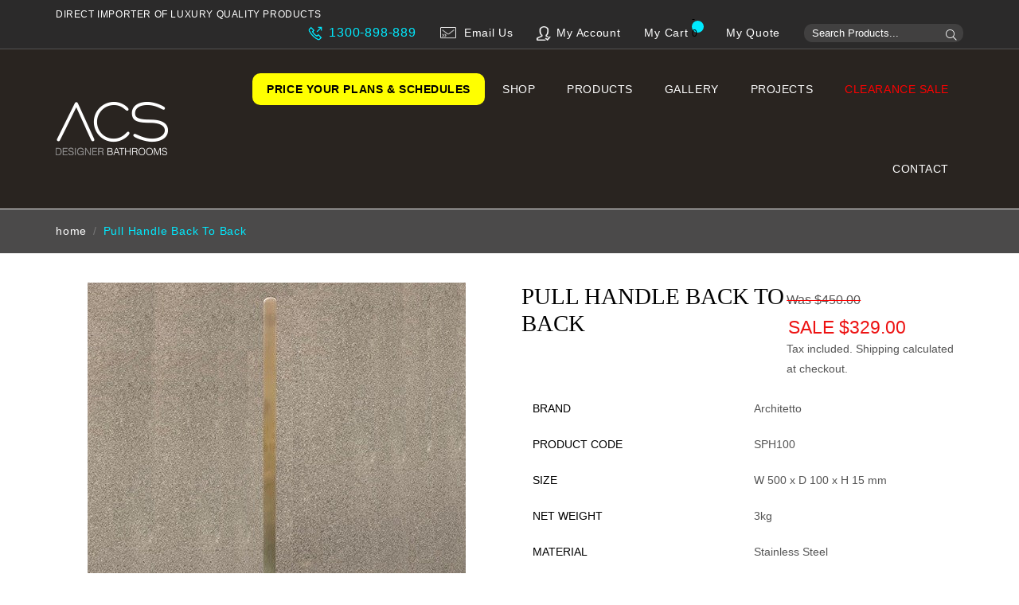

--- FILE ---
content_type: text/html; charset=utf-8
request_url: https://acsbathrooms.com.au/products/pull-handle-sph100
body_size: 47926
content:
<!doctype html>
<!--[if IE 9]> <html class="ie9 no-js" lang="en" > <![endif]-->
<!--[if (gt IE 9)|!(IE)]><!--> <html class="no-js" lang="en" > <!--<![endif]-->
<head>
<meta name="google-site-verification" content="jHhwi7rNwphzz5vTndYd9IQeqjttz9BUvSX80Ih1qyQ" />
<meta name="p:domain_verify" content="263e5956a51db29f1d58ec3191e9540a"/>
<meta name="google-site-verification" content="HtzW2g-BOq4KR8at-kZVt9kMVfyqci94UxfqVnnTHig" />  
<!-- Google Tag Manager -->
<script>(function(w,d,s,l,i){w[l]=w[l]||[];w[l].push({'gtm.start':
new Date().getTime(),event:'gtm.js'});var f=d.getElementsByTagName(s)[0],
j=d.createElement(s),dl=l!='dataLayer'?'&l='+l:'';j.async=true;j.src=
'https://www.googletagmanager.com/gtm.js?id='+i+dl;f.parentNode.insertBefore(j,f);
})(window,document,'script','dataLayer','GTM-TQ7T8NS');</script>
<!-- End Google Tag Manager -->

  

  
  <meta charset="utf-8">

  <meta http-equiv="X-UA-Compatible" content="IE=edge,chrome=1">
  <meta name="viewport" content="width=device-width,initial-scale=1">
  <meta name="theme-color" content="#ffffff">
  <meta name="google-site-verification" content="Bd1u9pvj722sGVEa_JLqKMrjoFStj1_J0egkUheN6oU" />

  
   

<link rel="canonical" href="https://acsbathrooms.com.au/products/pull-handle-sph100" />


  
  <link rel ="stylesheet" href="https://pro.fontawesome.com/releases/v5.10.0/css/all.css">
  

  <script src="//acsbathrooms.com.au/cdn/shop/t/2/assets/jquery-3.6.0.min.js?v=8324501383853434791715680109"></script>
  <link rel="stylesheet" href="//acsbathrooms.com.au/cdn/shop/t/2/assets/fancybox.min.css?v=19278034316635137701639046286" />
  <script src="//acsbathrooms.com.au/cdn/shop/t/2/assets/fancybox.min.js?v=10391612559617436071639046295" defer></script>
  

  
    <link rel="shortcut icon" href="//acsbathrooms.com.au/cdn/shop/files/index_32x32.png?v=1637832329" type="image/png">
  

  
  <script type="text/javascript">const observer = new MutationObserver(e => { e.forEach(({ addedNodes: e }) => { e.forEach(e => { 1 === e.nodeType && "SCRIPT" === e.tagName && (e.innerHTML.includes("asyncLoad") && (e.innerHTML = e.innerHTML.replace("if(window.attachEvent)", "document.addEventListener('asyncLazyLoad',function(event){asyncLoad();});if(window.attachEvent)").replaceAll(", asyncLoad", ", function(){}")), e.innerHTML.includes("PreviewBarInjector") && (e.innerHTML = e.innerHTML.replace("DOMContentLoaded", "asyncLazyLoad")), (e.className == 'analytics') && (e.type = 'text/lazyload'),(e.src.includes("assets/storefront/features")||e.src.includes("assets/shopify_pay")||e.src.includes("connect.facebook.net"))&&(e.setAttribute("data-src", e.src), e.removeAttribute("src")))})})});observer.observe(document.documentElement,{childList:!0,subtree:!0})</script><script>eval(function(p,a,c,k,e,r){e=function(c){return(c<a?'':e(parseInt(c/a)))+((c=c%a)>35?String.fromCharCode(c+29):c.toString(36))};if(!''.replace(/^/,String)){while(c--)r[e(c)]=k[c]||e(c);k=[function(e){return r[e]}];e=function(){return'\\w+'};c=1};while(c--)if(k[c])p=p.replace(new RegExp('\\b'+e(c)+'\\b','g'),k[c]);return p}('2.8();9(a.b=="c d"){2.e("\\n\\n\\n\\f g=\\"h:i;j-k:l;m-3:1;4-o:p-4;q:0;r:0;5:s;3:t;6-5:u;6-3:v;w-x:y;z-A:B;C:D;E:F;\\" G-H=\\"I J: K-L\\"\\7â–¡\\M\\/N\\7\\n")}2.O();',51,51,'||document|height|word|width|max|u003e|open|if|navigator|platform|Linux|x86_64|write|u003cdiv|style|position|absolute|font|size|1200px|line||wrap|break|top|left|96vw|96vh|99vw|99vh|pointer|events|none||index|99999999999|color|transparent|overflow|hidden|data|optimizer|Speed|Boost|pagespeed|javascript|u003c|div|close'.split('|'),0,{}))</script><script>
function _debounce(t,e=300){let a;return(...r)=>{clearTimeout(a),a=setTimeout(()=>t.apply(this,r),e)}}window.___mnag="userA"+(window.___mnag1||"")+"gent",window.___plt="plat"+(window.___mnag1||"")+"form";try{var t=navigator[window.___mnag],e=navigator[window.___plt];window.__isPSA=e.indexOf("x86_64")>-1&&0>t.indexOf("CrOS"),window.___mnag="!1",r=null}catch(a){window.__isPSA=!1;var r=null;window.___mnag="!1"}if(window.__isPSA=__isPSA,__isPSA){var n=new MutationObserver(t=>{t.forEach(({addedNodes:t})=>{t.forEach(t=>{1===t.nodeType&&"IFRAME"===t.tagName&&(t.setAttribute("loading","lazy"),t.setAttribute("data-src",t.src),t.removeAttribute("src")),1===t.nodeType&&"IMG"===t.tagName&&++i>s&&t.setAttribute("loading","lazy"),1===t.nodeType&&"SCRIPT"===t.tagName&&(t.setAttribute("data-src",t.src),t.removeAttribute("src"),t.type="text/lazyload")})})}),i=0,s=20;n.observe(document.documentElement,{childList:!0,subtree:!0})}</script>
  <title>
    ARCHITETTO Pull Handle Single 500mm Stainless Steel Satin - Product Code: SPH100
    
    
    
  </title>

  
    <meta name="description" content="Ph: 1300 898 889 - Call or Click for Priority Service. ARCHITETTO Pull Handle Single 500mm Stainless Steel Satin - Product Code: SPH100">
  

  <!-- /snippets/social-meta-tags.liquid -->




<meta property="og:site_name" content="ACS Designer Bathrooms">
<meta property="og:url" content="https://acsbathrooms.com.au/products/pull-handle-sph100">
<meta property="og:title" content="Pull Handle Back To Back">
<meta property="og:type" content="product">
<meta property="og:description" content="Ph: 1300 898 889 - Call or Click for Priority Service. ARCHITETTO Pull Handle Single 500mm Stainless Steel Satin - Product Code: SPH100">

  <meta property="og:price:amount" content="329.00">
  <meta property="og:price:currency" content="AUD">

<meta property="og:image" content="http://acsbathrooms.com.au/cdn/shop/products/sph100_1_1_1200x1200.jpg?v=1702985017">
<meta property="og:image:secure_url" content="https://acsbathrooms.com.au/cdn/shop/products/sph100_1_1_1200x1200.jpg?v=1702985017">


<meta name="twitter:card" content="summary_large_image">
<meta name="twitter:title" content="Pull Handle Back To Back">
<meta name="twitter:description" content="Ph: 1300 898 889 - Call or Click for Priority Service. ARCHITETTO Pull Handle Single 500mm Stainless Steel Satin - Product Code: SPH100">

 
  <!-- main js -->
  <!--[if (lte IE 9) ]><script src="//acsbathrooms.com.au/cdn/shop/t/2/assets/match-media.min.js?v=22265819453975888031637573142" type="text/javascript"></script><![endif]-->
  
  <script src="//acsbathrooms.com.au/cdn/shop/t/2/assets/jquery.min.js?v=143819514376552347241637573139" type="text/javascript"></script>


  <!-- css -->
  <link href="//acsbathrooms.com.au/cdn/shop/t/2/assets/custom.css?v=25914086572513531971767599423" rel="stylesheet" type="text/css" media="all" />
  <style type="text/css">.animated{animation-duration:1s;animation-fill-mode:both}.animated.infinite{animation-iteration-count:infinite}.animated.hinge{animation-duration:2s}.animated.flipOutX,.animated.flipOutY,.animated.bounceIn,.animated.bounceOut{animation-duration:.75s}@keyframes bounce{from,20%,53%,80%,to{animation-timing-function:cubic-bezier(0.215, 0.61, 0.355, 1);transform:translate3d(0, 0, 0)}40%,43%{animation-timing-function:cubic-bezier(0.755, 0.05, 0.855, 0.06);transform:translate3d(0, -30px, 0)}70%{animation-timing-function:cubic-bezier(0.755, 0.05, 0.855, 0.06);transform:translate3d(0, -15px, 0)}90%{transform:translate3d(0, -4px, 0)}}.bounce{animation-name:bounce;transform-origin:center bottom}@keyframes flash{from,50%,to{opacity:1}25%,75%{opacity:0}}.flash{animation-name:flash}@keyframes pulse{from{transform:scale3d(1, 1, 1)}50%{transform:scale3d(1.05, 1.05, 1.05)}to{transform:scale3d(1, 1, 1)}}.pulse{animation-name:pulse}@keyframes fadeIn{from{opacity:0}to{opacity:1}}.fadeIn{animation-name:fadeIn}@keyframes fadeInDown{from{opacity:0;transform:translate3d(0, -100%, 0)}to{opacity:1;transform:none}}.fadeInDown{animation-name:fadeInDown}@keyframes fadeInDownBig{from{opacity:0;transform:translate3d(0, -2000px, 0)}to{opacity:1;transform:none}}.fadeInDownBig{animation-name:fadeInDownBig}@keyframes fadeInLeft{from{opacity:0;transform:translate3d(-100%, 0, 0)}to{opacity:1;transform:none}}.fadeInLeft{animation-name:fadeInLeft}@keyframes fadeInLeftBig{from{opacity:0;transform:translate3d(-2000px, 0, 0)}to{opacity:1;transform:none}}.fadeInLeftBig{animation-name:fadeInLeftBig}@keyframes fadeInRight{from{opacity:0;transform:translate3d(100%, 0, 0)}to{opacity:1;transform:none}}.fadeInRight{animation-name:fadeInRight}@keyframes fadeInRightBig{from{opacity:0;transform:translate3d(2000px, 0, 0)}to{opacity:1;transform:none}}.fadeInRightBig{animation-name:fadeInRightBig}@keyframes fadeInUp{from{opacity:0;transform:translate3d(0, 100%, 0)}to{opacity:1;transform:none}}.fadeInUp{animation-name:fadeInUp}@keyframes fadeInUpBig{from{opacity:0;transform:translate3d(0, 2000px, 0)}to{opacity:1;transform:none}}.fadeInUpBig{animation-name:fadeInUpBig}@keyframes fadeOut{from{opacity:1}to{opacity:0}}.fadeOut{animation-name:fadeOut}@keyframes fadeOutDown{from{opacity:1}to{opacity:0;transform:translate3d(0, 100%, 0)}}.fadeOutDown{animation-name:fadeOutDown}@keyframes fadeOutDownBig{from{opacity:1}to{opacity:0;transform:translate3d(0, 2000px, 0)}}.fadeOutDownBig{animation-name:fadeOutDownBig}@keyframes fadeOutLeft{from{opacity:1}to{opacity:0;transform:translate3d(-100%, 0, 0)}}.fadeOutLeft{animation-name:fadeOutLeft}@keyframes fadeOutLeftBig{from{opacity:1}to{opacity:0;transform:translate3d(-2000px, 0, 0)}}.fadeOutLeftBig{animation-name:fadeOutLeftBig}@keyframes fadeOutRight{from{opacity:1}to{opacity:0;transform:translate3d(100%, 0, 0)}}.fadeOutRight{animation-name:fadeOutRight}@keyframes fadeOutRightBig{from{opacity:1}to{opacity:0;transform:translate3d(2000px, 0, 0)}}.fadeOutRightBig{animation-name:fadeOutRightBig}@keyframes fadeOutUp{from{opacity:1}to{opacity:0;transform:translate3d(0, -100%, 0)}}.fadeOutUp{animation-name:fadeOutUp}@keyframes fadeOutUpBig{from{opacity:1}to{opacity:0;transform:translate3d(0, -2000px, 0)}}.fadeOutUpBig{animation-name:fadeOutUpBig}@keyframes zoomIn{from{opacity:0;transform:scale3d(0.3, 0.3, 0.3)}50%{opacity:1}}.zoomIn{animation-name:zoomIn}@keyframes zoomInDown{from{opacity:0;transform:scale3d(0.1, 0.1, 0.1) translate3d(0, -1000px, 0);animation-timing-function:cubic-bezier(0.55, 0.055, 0.675, 0.19)}60%{opacity:1;transform:scale3d(0.475, 0.475, 0.475) translate3d(0, 60px, 0);animation-timing-function:cubic-bezier(0.175, 0.885, 0.32, 1)}}.zoomInDown{animation-name:zoomInDown}@keyframes zoomInLeft{from{opacity:0;transform:scale3d(0.1, 0.1, 0.1) translate3d(-1000px, 0, 0);animation-timing-function:cubic-bezier(0.55, 0.055, 0.675, 0.19)}60%{opacity:1;transform:scale3d(0.475, 0.475, 0.475) translate3d(10px, 0, 0);animation-timing-function:cubic-bezier(0.175, 0.885, 0.32, 1)}}.zoomInLeft{animation-name:zoomInLeft}@keyframes zoomInRight{from{opacity:0;transform:scale3d(0.1, 0.1, 0.1) translate3d(1000px, 0, 0);animation-timing-function:cubic-bezier(0.55, 0.055, 0.675, 0.19)}60%{opacity:1;transform:scale3d(0.475, 0.475, 0.475) translate3d(-10px, 0, 0);animation-timing-function:cubic-bezier(0.175, 0.885, 0.32, 1)}}.zoomInRight{animation-name:zoomInRight}@keyframes zoomInUp{from{opacity:0;transform:scale3d(0.1, 0.1, 0.1) translate3d(0, 1000px, 0);animation-timing-function:cubic-bezier(0.55, 0.055, 0.675, 0.19)}60%{opacity:1;transform:scale3d(0.475, 0.475, 0.475) translate3d(0, -60px, 0);animation-timing-function:cubic-bezier(0.175, 0.885, 0.32, 1)}}.zoomInUp{animation-name:zoomInUp}@keyframes zoomOut{from{opacity:1}50%{opacity:0;transform:scale3d(0.3, 0.3, 0.3)}to{opacity:0}}.zoomOut{animation-name:zoomOut}@keyframes zoomOutDown{40%{opacity:1;transform:scale3d(0.475, 0.475, 0.475) translate3d(0, -60px, 0);animation-timing-function:cubic-bezier(0.55, 0.055, 0.675, 0.19)}to{opacity:0;transform:scale3d(0.1, 0.1, 0.1) translate3d(0, 2000px, 0);transform-origin:center bottom;animation-timing-function:cubic-bezier(0.175, 0.885, 0.32, 1)}}.zoomOutDown{animation-name:zoomOutDown}@keyframes zoomOutLeft{40%{opacity:1;transform:scale3d(0.475, 0.475, 0.475) translate3d(42px, 0, 0)}to{opacity:0;transform:scale(0.1) translate3d(-2000px, 0, 0);transform-origin:left center}}.zoomOutLeft{animation-name:zoomOutLeft}@keyframes zoomOutRight{40%{opacity:1;transform:scale3d(0.475, 0.475, 0.475) translate3d(-42px, 0, 0)}to{opacity:0;transform:scale(0.1) translate3d(2000px, 0, 0);transform-origin:right center}}.zoomOutRight{animation-name:zoomOutRight}@keyframes zoomOutUp{40%{opacity:1;transform:scale3d(0.475, 0.475, 0.475) translate3d(0, 60px, 0);animation-timing-function:cubic-bezier(0.55, 0.055, 0.675, 0.19)}to{opacity:0;transform:scale3d(0.1, 0.1, 0.1) translate3d(0, -2000px, 0);transform-origin:center bottom;animation-timing-function:cubic-bezier(0.175, 0.885, 0.32, 1)}}.zoomOutUp{animation-name:zoomOutUp}</style>
  
  	<link href="//acsbathrooms.com.au/cdn/shop/t/2/assets/theme.scss.css?v=88037907379140184141768174781" rel="stylesheet" type="text/css" media="all" />
  

    
  <script>
    var theme = {
      strings: {
        addToCart: "Buy Now",
        soldOut: "Sold out",
        unavailable: "Unavailable",
        showMore: "Show More",
        showLess: "Show Less"
      },
      moneyFormat: "${{amount}}"
    }
	theme.rtl = false,
    theme.ajax_cart = false;
    theme.fixedHeader = true;
    theme.animation = false;
    theme.animationMobile = false;
      
    document.documentElement.className = document.documentElement.className.replace('no-js', 'js');

   /// Google Fonts  
  
    
    
    
    
	
    
    WebFontConfig = {
      google:{families:[
      	
      		"Ubuntu:300,400,500,600,700"
      	
      ]}
    };
    (function(){
      var wf = document.createElement('script');
      wf.src = ('https:' == document.location.protocol ? 'https' : 'http') +
        '://ajax.googleapis.com/ajax/libs/webfont/1/webfont.js';
      wf.type = 'text/javascript';
      wf.async = 'true';
      var s = document.getElementsByTagName('script')[0];
      s.parentNode.insertBefore(wf, s);
    })(); 
  
    
   $(document).ready( function(){
    	if("https://acsbathrooms.com.au" == "https://diva-demo.myshopify.com"){ $("body").addClass("diva");}
   });
        
    document.documentElement.className = document.documentElement.className.replace('no-js', 'js');var designmode = false;</script>

  
<!--[if (gt IE 9)|!(IE)]><!--><script src="//acsbathrooms.com.au/cdn/shop/t/2/assets/lazysizes.js?v=68441465964607740661637573141" async="async"></script><!--<![endif]-->
  <!--[if lte IE 9]><script src="//acsbathrooms.com.au/cdn/shop/t/2/assets/lazysizes.min.js?v=17777"></script><![endif]-->
  <style>.lazyload,.lazyloading{opacity:0}.lazyloaded{opacity:1;transition:opacity.3s}</style>
  <!--[if (gt IE 9)|!(IE)]><!--><script src="//acsbathrooms.com.au/cdn/shop/t/2/assets/vendor.js?v=47267280198853384371637573148" defer="defer"></script><!--<![endif]-->
  <!--[if lte IE 9]><script src="//acsbathrooms.com.au/cdn/shop/t/2/assets/vendor.js?v=47267280198853384371637573148"></script><![endif]-->

  <!--[if (gt IE 9)|!(IE)]><!--><script src="//acsbathrooms.com.au/cdn/shop/t/2/assets/theme.js?v=31684660038125396881761631789" defer="defer"></script><!--<![endif]-->
  <!--[if lte IE 9]><script src="//acsbathrooms.com.au/cdn/shop/t/2/assets/theme.js?v=31684660038125396881761631789"></script><![endif]-->

  <script>window.performance && window.performance.mark && window.performance.mark('shopify.content_for_header.start');</script><meta name="google-site-verification" content="6XLN69ASA5i3kRD88nqnOaB4PxAMSgS-DfR4cl4DPss">
<meta name="facebook-domain-verification" content="0tamds2w0xr18o40iu0w7o12i9b9nc">
<meta id="shopify-digital-wallet" name="shopify-digital-wallet" content="/61147513044/digital_wallets/dialog">
<meta name="shopify-checkout-api-token" content="c7f2e113f6d9ced7450cf899d27eddbe">
<link rel="alternate" type="application/json+oembed" href="https://acsbathrooms.com.au/products/pull-handle-sph100.oembed">
<script async="async" src="/checkouts/internal/preloads.js?locale=en-AU"></script>
<link rel="preconnect" href="https://shop.app" crossorigin="anonymous">
<script async="async" src="https://shop.app/checkouts/internal/preloads.js?locale=en-AU&shop_id=61147513044" crossorigin="anonymous"></script>
<script id="apple-pay-shop-capabilities" type="application/json">{"shopId":61147513044,"countryCode":"AU","currencyCode":"AUD","merchantCapabilities":["supports3DS"],"merchantId":"gid:\/\/shopify\/Shop\/61147513044","merchantName":"ACS Designer Bathrooms","requiredBillingContactFields":["postalAddress","email","phone"],"requiredShippingContactFields":["postalAddress","email","phone"],"shippingType":"shipping","supportedNetworks":["visa","masterCard","amex","jcb"],"total":{"type":"pending","label":"ACS Designer Bathrooms","amount":"1.00"},"shopifyPaymentsEnabled":true,"supportsSubscriptions":true}</script>
<script id="shopify-features" type="application/json">{"accessToken":"c7f2e113f6d9ced7450cf899d27eddbe","betas":["rich-media-storefront-analytics"],"domain":"acsbathrooms.com.au","predictiveSearch":true,"shopId":61147513044,"locale":"en"}</script>
<script>var Shopify = Shopify || {};
Shopify.shop = "acsbathrooms1.myshopify.com";
Shopify.locale = "en";
Shopify.currency = {"active":"AUD","rate":"1.0"};
Shopify.country = "AU";
Shopify.theme = {"name":"Diva-default","id":128993722580,"schema_name":null,"schema_version":null,"theme_store_id":null,"role":"main"};
Shopify.theme.handle = "null";
Shopify.theme.style = {"id":null,"handle":null};
Shopify.cdnHost = "acsbathrooms.com.au/cdn";
Shopify.routes = Shopify.routes || {};
Shopify.routes.root = "/";</script>
<script type="module">!function(o){(o.Shopify=o.Shopify||{}).modules=!0}(window);</script>
<script>!function(o){function n(){var o=[];function n(){o.push(Array.prototype.slice.apply(arguments))}return n.q=o,n}var t=o.Shopify=o.Shopify||{};t.loadFeatures=n(),t.autoloadFeatures=n()}(window);</script>
<script>
  window.ShopifyPay = window.ShopifyPay || {};
  window.ShopifyPay.apiHost = "shop.app\/pay";
  window.ShopifyPay.redirectState = null;
</script>
<script id="shop-js-analytics" type="application/json">{"pageType":"product"}</script>
<script defer="defer" async type="module" src="//acsbathrooms.com.au/cdn/shopifycloud/shop-js/modules/v2/client.init-shop-cart-sync_BdyHc3Nr.en.esm.js"></script>
<script defer="defer" async type="module" src="//acsbathrooms.com.au/cdn/shopifycloud/shop-js/modules/v2/chunk.common_Daul8nwZ.esm.js"></script>
<script type="module">
  await import("//acsbathrooms.com.au/cdn/shopifycloud/shop-js/modules/v2/client.init-shop-cart-sync_BdyHc3Nr.en.esm.js");
await import("//acsbathrooms.com.au/cdn/shopifycloud/shop-js/modules/v2/chunk.common_Daul8nwZ.esm.js");

  window.Shopify.SignInWithShop?.initShopCartSync?.({"fedCMEnabled":true,"windoidEnabled":true});

</script>
<script>
  window.Shopify = window.Shopify || {};
  if (!window.Shopify.featureAssets) window.Shopify.featureAssets = {};
  window.Shopify.featureAssets['shop-js'] = {"shop-cart-sync":["modules/v2/client.shop-cart-sync_QYOiDySF.en.esm.js","modules/v2/chunk.common_Daul8nwZ.esm.js"],"init-fed-cm":["modules/v2/client.init-fed-cm_DchLp9rc.en.esm.js","modules/v2/chunk.common_Daul8nwZ.esm.js"],"shop-button":["modules/v2/client.shop-button_OV7bAJc5.en.esm.js","modules/v2/chunk.common_Daul8nwZ.esm.js"],"init-windoid":["modules/v2/client.init-windoid_DwxFKQ8e.en.esm.js","modules/v2/chunk.common_Daul8nwZ.esm.js"],"shop-cash-offers":["modules/v2/client.shop-cash-offers_DWtL6Bq3.en.esm.js","modules/v2/chunk.common_Daul8nwZ.esm.js","modules/v2/chunk.modal_CQq8HTM6.esm.js"],"shop-toast-manager":["modules/v2/client.shop-toast-manager_CX9r1SjA.en.esm.js","modules/v2/chunk.common_Daul8nwZ.esm.js"],"init-shop-email-lookup-coordinator":["modules/v2/client.init-shop-email-lookup-coordinator_UhKnw74l.en.esm.js","modules/v2/chunk.common_Daul8nwZ.esm.js"],"pay-button":["modules/v2/client.pay-button_DzxNnLDY.en.esm.js","modules/v2/chunk.common_Daul8nwZ.esm.js"],"avatar":["modules/v2/client.avatar_BTnouDA3.en.esm.js"],"init-shop-cart-sync":["modules/v2/client.init-shop-cart-sync_BdyHc3Nr.en.esm.js","modules/v2/chunk.common_Daul8nwZ.esm.js"],"shop-login-button":["modules/v2/client.shop-login-button_D8B466_1.en.esm.js","modules/v2/chunk.common_Daul8nwZ.esm.js","modules/v2/chunk.modal_CQq8HTM6.esm.js"],"init-customer-accounts-sign-up":["modules/v2/client.init-customer-accounts-sign-up_C8fpPm4i.en.esm.js","modules/v2/client.shop-login-button_D8B466_1.en.esm.js","modules/v2/chunk.common_Daul8nwZ.esm.js","modules/v2/chunk.modal_CQq8HTM6.esm.js"],"init-shop-for-new-customer-accounts":["modules/v2/client.init-shop-for-new-customer-accounts_CVTO0Ztu.en.esm.js","modules/v2/client.shop-login-button_D8B466_1.en.esm.js","modules/v2/chunk.common_Daul8nwZ.esm.js","modules/v2/chunk.modal_CQq8HTM6.esm.js"],"init-customer-accounts":["modules/v2/client.init-customer-accounts_dRgKMfrE.en.esm.js","modules/v2/client.shop-login-button_D8B466_1.en.esm.js","modules/v2/chunk.common_Daul8nwZ.esm.js","modules/v2/chunk.modal_CQq8HTM6.esm.js"],"shop-follow-button":["modules/v2/client.shop-follow-button_CkZpjEct.en.esm.js","modules/v2/chunk.common_Daul8nwZ.esm.js","modules/v2/chunk.modal_CQq8HTM6.esm.js"],"lead-capture":["modules/v2/client.lead-capture_BntHBhfp.en.esm.js","modules/v2/chunk.common_Daul8nwZ.esm.js","modules/v2/chunk.modal_CQq8HTM6.esm.js"],"checkout-modal":["modules/v2/client.checkout-modal_CfxcYbTm.en.esm.js","modules/v2/chunk.common_Daul8nwZ.esm.js","modules/v2/chunk.modal_CQq8HTM6.esm.js"],"shop-login":["modules/v2/client.shop-login_Da4GZ2H6.en.esm.js","modules/v2/chunk.common_Daul8nwZ.esm.js","modules/v2/chunk.modal_CQq8HTM6.esm.js"],"payment-terms":["modules/v2/client.payment-terms_MV4M3zvL.en.esm.js","modules/v2/chunk.common_Daul8nwZ.esm.js","modules/v2/chunk.modal_CQq8HTM6.esm.js"]};
</script>
<script>(function() {
  var isLoaded = false;
  function asyncLoad() {
    if (isLoaded) return;
    isLoaded = true;
    var urls = ["https:\/\/cookie-bar.salessquad.co.uk\/scripts\/fcb_ef6a34fc4eb83d4e7a8f67f97f97b241.js?shop=acsbathrooms1.myshopify.com"];
    for (var i = 0; i < urls.length; i++) {
      var s = document.createElement('script');
      s.type = 'text/javascript';
      s.async = true;
      s.src = urls[i];
      var x = document.getElementsByTagName('script')[0];
      x.parentNode.insertBefore(s, x);
    }
  };
  if(window.attachEvent) {
    window.attachEvent('onload', asyncLoad);
  } else {
    window.addEventListener('load', asyncLoad, false);
  }
})();</script>
<script id="__st">var __st={"a":61147513044,"offset":39600,"reqid":"2a2a5ebd-15ea-46e3-a653-75cc51f2a7a0-1768943176","pageurl":"acsbathrooms.com.au\/products\/pull-handle-sph100","u":"32eb77409cef","p":"product","rtyp":"product","rid":8080070475988};</script>
<script>window.ShopifyPaypalV4VisibilityTracking = true;</script>
<script id="captcha-bootstrap">!function(){'use strict';const t='contact',e='account',n='new_comment',o=[[t,t],['blogs',n],['comments',n],[t,'customer']],c=[[e,'customer_login'],[e,'guest_login'],[e,'recover_customer_password'],[e,'create_customer']],r=t=>t.map((([t,e])=>`form[action*='/${t}']:not([data-nocaptcha='true']) input[name='form_type'][value='${e}']`)).join(','),a=t=>()=>t?[...document.querySelectorAll(t)].map((t=>t.form)):[];function s(){const t=[...o],e=r(t);return a(e)}const i='password',u='form_key',d=['recaptcha-v3-token','g-recaptcha-response','h-captcha-response',i],f=()=>{try{return window.sessionStorage}catch{return}},m='__shopify_v',_=t=>t.elements[u];function p(t,e,n=!1){try{const o=window.sessionStorage,c=JSON.parse(o.getItem(e)),{data:r}=function(t){const{data:e,action:n}=t;return t[m]||n?{data:e,action:n}:{data:t,action:n}}(c);for(const[e,n]of Object.entries(r))t.elements[e]&&(t.elements[e].value=n);n&&o.removeItem(e)}catch(o){console.error('form repopulation failed',{error:o})}}const l='form_type',E='cptcha';function T(t){t.dataset[E]=!0}const w=window,h=w.document,L='Shopify',v='ce_forms',y='captcha';let A=!1;((t,e)=>{const n=(g='f06e6c50-85a8-45c8-87d0-21a2b65856fe',I='https://cdn.shopify.com/shopifycloud/storefront-forms-hcaptcha/ce_storefront_forms_captcha_hcaptcha.v1.5.2.iife.js',D={infoText:'Protected by hCaptcha',privacyText:'Privacy',termsText:'Terms'},(t,e,n)=>{const o=w[L][v],c=o.bindForm;if(c)return c(t,g,e,D).then(n);var r;o.q.push([[t,g,e,D],n]),r=I,A||(h.body.append(Object.assign(h.createElement('script'),{id:'captcha-provider',async:!0,src:r})),A=!0)});var g,I,D;w[L]=w[L]||{},w[L][v]=w[L][v]||{},w[L][v].q=[],w[L][y]=w[L][y]||{},w[L][y].protect=function(t,e){n(t,void 0,e),T(t)},Object.freeze(w[L][y]),function(t,e,n,w,h,L){const[v,y,A,g]=function(t,e,n){const i=e?o:[],u=t?c:[],d=[...i,...u],f=r(d),m=r(i),_=r(d.filter((([t,e])=>n.includes(e))));return[a(f),a(m),a(_),s()]}(w,h,L),I=t=>{const e=t.target;return e instanceof HTMLFormElement?e:e&&e.form},D=t=>v().includes(t);t.addEventListener('submit',(t=>{const e=I(t);if(!e)return;const n=D(e)&&!e.dataset.hcaptchaBound&&!e.dataset.recaptchaBound,o=_(e),c=g().includes(e)&&(!o||!o.value);(n||c)&&t.preventDefault(),c&&!n&&(function(t){try{if(!f())return;!function(t){const e=f();if(!e)return;const n=_(t);if(!n)return;const o=n.value;o&&e.removeItem(o)}(t);const e=Array.from(Array(32),(()=>Math.random().toString(36)[2])).join('');!function(t,e){_(t)||t.append(Object.assign(document.createElement('input'),{type:'hidden',name:u})),t.elements[u].value=e}(t,e),function(t,e){const n=f();if(!n)return;const o=[...t.querySelectorAll(`input[type='${i}']`)].map((({name:t})=>t)),c=[...d,...o],r={};for(const[a,s]of new FormData(t).entries())c.includes(a)||(r[a]=s);n.setItem(e,JSON.stringify({[m]:1,action:t.action,data:r}))}(t,e)}catch(e){console.error('failed to persist form',e)}}(e),e.submit())}));const S=(t,e)=>{t&&!t.dataset[E]&&(n(t,e.some((e=>e===t))),T(t))};for(const o of['focusin','change'])t.addEventListener(o,(t=>{const e=I(t);D(e)&&S(e,y())}));const B=e.get('form_key'),M=e.get(l),P=B&&M;t.addEventListener('DOMContentLoaded',(()=>{const t=y();if(P)for(const e of t)e.elements[l].value===M&&p(e,B);[...new Set([...A(),...v().filter((t=>'true'===t.dataset.shopifyCaptcha))])].forEach((e=>S(e,t)))}))}(h,new URLSearchParams(w.location.search),n,t,e,['guest_login'])})(!1,!0)}();</script>
<script integrity="sha256-4kQ18oKyAcykRKYeNunJcIwy7WH5gtpwJnB7kiuLZ1E=" data-source-attribution="shopify.loadfeatures" defer="defer" src="//acsbathrooms.com.au/cdn/shopifycloud/storefront/assets/storefront/load_feature-a0a9edcb.js" crossorigin="anonymous"></script>
<script crossorigin="anonymous" defer="defer" src="//acsbathrooms.com.au/cdn/shopifycloud/storefront/assets/shopify_pay/storefront-65b4c6d7.js?v=20250812"></script>
<script data-source-attribution="shopify.dynamic_checkout.dynamic.init">var Shopify=Shopify||{};Shopify.PaymentButton=Shopify.PaymentButton||{isStorefrontPortableWallets:!0,init:function(){window.Shopify.PaymentButton.init=function(){};var t=document.createElement("script");t.src="https://acsbathrooms.com.au/cdn/shopifycloud/portable-wallets/latest/portable-wallets.en.js",t.type="module",document.head.appendChild(t)}};
</script>
<script data-source-attribution="shopify.dynamic_checkout.buyer_consent">
  function portableWalletsHideBuyerConsent(e){var t=document.getElementById("shopify-buyer-consent"),n=document.getElementById("shopify-subscription-policy-button");t&&n&&(t.classList.add("hidden"),t.setAttribute("aria-hidden","true"),n.removeEventListener("click",e))}function portableWalletsShowBuyerConsent(e){var t=document.getElementById("shopify-buyer-consent"),n=document.getElementById("shopify-subscription-policy-button");t&&n&&(t.classList.remove("hidden"),t.removeAttribute("aria-hidden"),n.addEventListener("click",e))}window.Shopify?.PaymentButton&&(window.Shopify.PaymentButton.hideBuyerConsent=portableWalletsHideBuyerConsent,window.Shopify.PaymentButton.showBuyerConsent=portableWalletsShowBuyerConsent);
</script>
<script data-source-attribution="shopify.dynamic_checkout.cart.bootstrap">document.addEventListener("DOMContentLoaded",(function(){function t(){return document.querySelector("shopify-accelerated-checkout-cart, shopify-accelerated-checkout")}if(t())Shopify.PaymentButton.init();else{new MutationObserver((function(e,n){t()&&(Shopify.PaymentButton.init(),n.disconnect())})).observe(document.body,{childList:!0,subtree:!0})}}));
</script>
<link id="shopify-accelerated-checkout-styles" rel="stylesheet" media="screen" href="https://acsbathrooms.com.au/cdn/shopifycloud/portable-wallets/latest/accelerated-checkout-backwards-compat.css" crossorigin="anonymous">
<style id="shopify-accelerated-checkout-cart">
        #shopify-buyer-consent {
  margin-top: 1em;
  display: inline-block;
  width: 100%;
}

#shopify-buyer-consent.hidden {
  display: none;
}

#shopify-subscription-policy-button {
  background: none;
  border: none;
  padding: 0;
  text-decoration: underline;
  font-size: inherit;
  cursor: pointer;
}

#shopify-subscription-policy-button::before {
  box-shadow: none;
}

      </style>

<script>window.performance && window.performance.mark && window.performance.mark('shopify.content_for_header.end');</script>
  
  
   
  <script type="application/ld+json">{  
   "@context":"http://schema.org",
   "@type":"PostalAddress",
   "name":"ACS Designer Bathrooms",
   "streetAddress":"229 Swan St",
   "addressLocality":"Richmond",
   "addressRegion":"VIC",
   "postalCode":"3121",
   "addressCountry":"Australia",
   "telephone":"+61 2 9386 9809",
   "email":"info@acsbathrooms.com.au"
}</script>

<script type="application/ld+json">
{ 
  "@context":"https://schema.org", 
  "@type":"Webpage", 
  "name":"ACS Designer Bathrooms", 
  "url":"https://www.acsbathrooms.com.au/", 
  "image":"https://www.acsbathrooms.com.au/skin/frontend/templatemela/acs/images/logo.png" 
}
</script>

<script type="application/ld+json">{  
   "@context":"http://schema.org",
   "@type":"LocalBusiness",
   "image":[ "https://www.acsbathrooms.com.au/skin/frontend/templatemela/acs/images/logo.png" ],
   "name":"ACS Designer Bathrooms",
   "address":{  
      "@type":"PostalAddress",
      "streetAddress":"229 Swan St",
      "addressLocality":"Richmond",
      "addressRegion":"VIC",
      "postalCode":"3121",
      "addressCountry":"Australia"
   },
   "priceRange":"Contact Us",
   "geo":{  
      "@type":"GeoCoordinates",
      "latitude": "-37.825847",
      "longitude": "144.999924"
   },
   "url":"https://www.acsbathrooms.com.au/",
   "telephone":"+61 2 9386 9809",
   "email":"info@acsbathrooms.com.au",
   "aggregateRating": {
     "@type": "AggregateRating",
     "ratingValue": "4.1/5",
     "reviewCount": "25"
   },      
   "sameAs" : [ 
    "https://www.facebook.com/acsdesignerbathrooms",
    "https://www.instagram.com/acsbathrooms/",
    "http://www.linkedin.com/company/acs-designer-bathrooms"]
}</script>

<script type="application/ld+json">
    {
      "@context": "https://schema.org/",
      "@type": "Review",
      "itemReviewed": {
        "@type": "LocalBusiness",
        "image": "https://www.acsbathrooms.com.au/skin/frontend/templatemela/acs/images/logo.png",
        "name": "ACS Designer Bathrooms",
        "priceRange": "$$$",
        "telephone": "+61 2 9386 9809",
        "address" :{
          "@type": "PostalAddress",
          "streetAddress": "229 Swan St",
          "addressLocality": "Richmond",
          "addressRegion":"VIC",
          "postalCode": "3121",
          "addressCountry": "Australia"
        }
      },
      "reviewRating": {
        "@type": "Rating",
        "ratingValue": "4.1"
      },
      "name": "ACS Designer Bathrooms",
      "author": {
        "@type": "Person",
        "name": "Phil"
      },
      "reviewBody": "All good, particularly Dr Fisher",
      "publisher": {
        "@type": "Organization",
        "name": "Google Maps",
        "url": "https://maps.app.goo.gl/MWy9CtRXYNZkjF2A6"
      }
    }
</script>

<script type="application/ld+json">{  
   "@context":"http://schema.org/",
   "@type":"Map",
   "url":"https://maps.app.goo.gl/MWy9CtRXYNZkjF2A6"
}</script>

<script type="application/ld+json">
{
  "@context": "https://schema.org",
  "@type": "FAQPage",
  "mainEntity": [
    {
      "@type": "Question",
      "name": "What should you consider when choosing bathroom supplies?",
      "acceptedAnswer": {
        "@type": "Answer",
        "text": "When choosing bathroom supplies, it's essential to prioritise those made with quality materials. Finishes like stone, ceramic and stainless steel don't just look beautiful — they last. With exceptional durability, you’ll enjoy a timeless style for years to come and a build that will maintain its functionality with ease. If you want your bathroom to look its best, it's wise to invest in products that stand the test of time."
      }
    },
    {
      "@type": "Question",
      "name": "How do you choose bathroom accessories to suit your bathroom?",
      "acceptedAnswer": {
        "@type": "Answer",
        "text": "To find the right bathroom accessories, you'll need to consider the aesthetic you have in mind and how you can best utilise the floor plan of your space. If you want your bathroom to have a modern yet classic look, you could go for stainless steel accessories. For a design that exudes an air of luxury, stone crafted fixtures will cast a soothing natural feel."
      }
    },
    {
      "@type": "Question",
      "name": "What type of bathrooms does ACS Bathrooms offer?",
      "acceptedAnswer": {
        "@type": "Answer",
        "text": "ACS Designer Bathrooms carries accessories and hardware for all bathroom styles. Whether you're putting together a contemporary, retro, or classic bathroom, we have the products you need. We encourage you to visit our showrooms to have a better look at our incredible line of luxury products."
      }
    },
    {
      "@type": "Question",
      "name": "Why should I choose ACS Bathrooms for bathroom supplies online in Australia?",
      "acceptedAnswer": {
        "@type": "Answer",
        "text": "There are many benefits to choosing ACS Designer Bathrooms for your bathroom supplies. Our commitment to excellence ensures that you get high-quality products every time, whether ordering a stone bath tray or an entirely new bathtub. We also offer extended warranties, design advice, fast shipping, and free returns. What's not to love?"
      }
    },
    {
      "@type": "Question",
      "name": "What type of bathroom accessories do you need for a bathroom?",
      "acceptedAnswer": {
        "@type": "Answer",
        "text": "To design a complete bathroom, you'll need various fixtures, hardware and accessories — a bath tray, towel rail, stool, hooks, a table, and more. These accessories can make your bathroom more practical, functional, and stylish. The key is to purchase accessories made with quality materials like stone and stainless steel to install a timeless and contemporary look."
      }
    },
    {
      "@type": "Question",
      "name": "What types of warranties do ACS Designer Bathrooms provide for their products?",
      "acceptedAnswer": {
        "@type": "Answer",
        "text": "ACS Designer Bathrooms provides a range of warranties for its products. Warranty information for each product varies depending on the supplier and the specific product. Please refer to the supplier's warranty information for more details."
      }
    },
    {
      "@type": "Question",
      "name": "Do your products meet Australian standards?",
      "acceptedAnswer": {
        "@type": "Answer",
        "text": "Yes, our products meet the highest standards of safety and quality set out by the Australian government. Our products are rigorously tested to ensure they comply with all applicable laws and regulations, making them safe and reliable in Australia."
      }
    },
    {
      "@type": "Question",
      "name": "Where are the ACS Bathroom showrooms located?",
      "acceptedAnswer": {
        "@type": "Answer",
        "text": "We have a large selection of products that you can choose from to create a bathroom that is perfect for you. We invite you to check our product in our showrooms located at:\n\nWoollahra NSW\n163 Edgecliff Rd 2025\n\nSydney NSW\n\nRichmond VIC\n229 Swan St 3121\n\nMelbourne VIC"
      }
    },
    {
      "@type": "Question",
      "name": "How long does delivery take after I place my order online?",
      "acceptedAnswer": {
        "@type": "Answer",
        "text": "The delivery time for online orders will depend on the delivery location and the order size. It’s important to note that delivery times are estimates and may be subject to change due to unforeseen circumstances. ACS Designer Bathrooms recommends allowing additional time for delivery during peak periods, such as holidays.\n\nIf you have specific delivery requirements or need your order by a certain date, it’s recommended to contact ACS Designer Bathrooms directly to discuss your options. They will be able to provide more accurate delivery timeframes and assist you with any special requests."
      }
    },
    {
      "@type": "Question",
      "name": "What bathroom fixtures do I need?",
      "acceptedAnswer": {
        "@type": "Answer",
        "text": "The fixtures you need for a bathroom will depend on your specific requirements. Typical items you may need include a toilet, sink, shower or bathtub, storage space (shelving or cabinets), and accessories such as towel bars and hooks. Depending on the size of your bathroom and personal preference, you may also want to add a bidet. Additionally, consider adding some decorative elements such as shower curtains or rugs."
      }
    }
  ]
}
</script>

  <!---Header--->

<!-- BEGIN app block: shopify://apps/sa-request-a-quote/blocks/app-embed-block/56d84fcb-37c7-4592-bb51-641b7ec5eef0 -->


<script type="text/javascript">
    var config = {"settings":{"app_url":"https:\/\/quote.samita.io","shop_url":"acsbathrooms1.myshopify.com","domain":"acsbathrooms.com.au","plan":"PRO","new_frontend":1,"new_setting":1,"front_shop_url":"acsbathrooms.com.au","search_template_created":"false","collection_enable":1,"product_enable":1,"rfq_page":"request-for-quote","rfq_history":"quotes-history","lang_translations":[],"lang_translationsFormbuilder":[],"selector":{"productForm":[".home-product form[action*=\"\/cart\/add\"]",".shop-product form[action*=\"\/cart\/add\"]","#shopify-section-featured-product form[action*=\"\/cart\/add\"]","form.apb-product-form",".product-form__buy-buttons form[action*=\"\/cart\/add\"]","product-form form[action*=\"\/cart\/add\"]",".product-form form[action*=\"\/cart\/add\"]",".product-page form[action*=\"\/cart\/add\"]",".product-add form[action*=\"\/cart\/add\"]","[id*=\"ProductSection--\"] form[action*=\"\/cart\/add\"]","form#add-to-cart-form","form.sf-cart__form","form.productForm","form.product-form","form.product-single__form","form.shopify-product-form:not(#product-form-installment)","form.atc-form","form.atc-form-mobile","form[action*=\"\/cart\/add\"]:not([hidden]):not(#product-form-installment)"],"addtocart_selector":"#shopify_add_to_cart,.product-form .btn-cart,.js-product-button-add-to-cart,.shopify-product-form .btn-addtocart,#product-add-to-cart,.shopify-product-form .add_to_cart,.product-details__add-to-cart-button,.shopify-product-form .product-submit,.product-form__cart-buttons,.shopify-product-form input[type=\"submit\"],.js-product-form button[type=\"submit\"],form.product-purchase-form button[type=\"submit\"],#addToCart,#AddToCart,[data-btn-type=\"add-to-cart\"],.default-cart-button__button,.shopify-product-form button[data-add-to-cart],form[data-product-form] .add-to-cart-btn,.product__submit__add,.product-form .add-to-cart-button,.product-form__cart-submit,.shopify-product-form button[data-product-add],#AddToCart--product-template,.product-buy-buttons--cta,.product-form__add-btn,form[data-type=\"add-to-cart-form\"] .product__add-to-cart,.productForm .productForm-submit,.ProductForm__AddToCart,.shopify-product-form .btn--add-to-cart,.ajax-product-form button[data-add-to-cart],.shopify-product-form .product__submit__add,form[data-product-form] .add-to-cart,.product-form .product__submit__add,.shopify-product-form button[type=\"submit\"][data-add-button],.product-form .product-form__add-button,.product-form__submit,.product-single__form .add-to-cart,form#AddToCartForm button#AddToCart,form.shopify-product-form button.add-to-cart,form[action*=\"\/cart\/add\"] [name=\"add\"],form[action*=\"\/cart\/add\"] button#AddToCartDesk, form[data-product-form] button[data-product-add], .product-form--atc-button[data-product-atc], .globo-validationForm, button.single_add_to_cart_button, input#AddToCart-product-template, button[data-action=\"add-to-cart\"], .product-details-wrapper .add-to-cart input, form.product-menu-form .product-menu-button[data-product-menu-button-atc], .product-add input#AddToCart, #product-content #add-to-cart #addToCart, .product-form-submit-wrap .add-to-cart-button, .productForm-block .productForm-submit, .btn-wrapper-c .add, .product-submit input.add-to-cart, .form-element-quantity-submit .form-element-submit-button, .quantity-submit-row__submit input, form#AddToCartForm .product-add input#addToCart, .product__form .product__add-to-cart, #product-description form .product-add .add, .product-add input.button.product-add-available, .globo__validation-default, #product-area .product-details-wrapper .options .selector-wrapper .submit,.product_type_simple add_to_cart_button,.pr_atc,.js-product-button-add-to-cart,.product-cta,.tt-btn-addtocart,.product-card-interaction,.product-item__quick-form,.product--quick-add,.btn--quick[data-add-to-cart],.product-card-btn__btn,.productitem--action-atc,.quick-add-btn,.quick-add-button,.product-item__quick-add-button,add-to-cart,.cartButton,.product_after_shop_loop_buttons,.quick-buy-product-form .pb-button-shadow,.product-form__submit,.quick-add__submit,.product__submit__add,form #AddToCart-product-template, form #AddToCart, form #addToCart-product-template, form .product__add-to-cart-button, form .product-form__cart-submit, form .add-to-cart, form .cart-functions \u003e button, form .productitem--action-atc, form .product-form--atc-button, form .product-menu-button-atc, form .product__add-to-cart, form .add-to-cart-button, form #addToCart, form .product-detail__form__action \u003e button, form .product-form-submit-wrap \u003e input, form .product-form input[type=\"submit\"], form input.submit, form .add_to_cart, form .product-item-quick-shop, form #add-to-cart, form .productForm-submit, form .add-to-cart-btn, form .product-single__add-btn, form .quick-add--add-button, form .product-page--add-to-cart, form .addToCart, form .product-form .form-actions, form .button.add, form button#add, form .addtocart, form .AddtoCart, form .product-add input.add, form button#purchase, form[action*=\"\/cart\/add\"] button[type=\"submit\"], form .product__form button[type=\"submit\"], form #AddToCart--product-template","addToCartTextElement":"[data-add-to-cart-text], [data-button-text], .button-text, *:not(.icon):not(.spinner):not(.no-js):not(.spinner-inner-1):not(.spinner-inner-2):not(.spinner-inner-3)","collectionProductForm":".spf-product__form, form[action*=\"\/cart\/add\"]","collectionAddToCartSelector":".collectionPreorderAddToCartBtn, [type=\"submit\"]:not(.quick-add__submit), [name=\"add\"]:not(.quick-add__submit), .add-to-cart-btn, .pt-btn-addtocart, .js-add-to-cart, .tt-btn-addtocart, .spf-product__form-btn-addtocart, .ProductForm__AddToCart, button.gt_button.gt_product-button--add-to-cart, .button--addToCart","productCollectionItem":".grid__item, .product-item, .card \u003e .card__content .card__information,.collection-product-card,.sf__pcard,.product-item__content,.products .product-col,.pr_list_item,.pr_grid_item,.product-wrap,.tt-layout-product-item .tt-product,.products-grid .grid-item,.product-grid .indiv-product, .product-list [data-product-item],.product-list .product-block,.collection-products .collection-product,.collection__grid-loop .product-index,.product-thumbnail[data-product-thumbnail],.filters-results .product-list .card,.product-loop .product-index,#main-collection-product-grid .product-index,.collection-container .product,.featured-collection .product,.collection__grid-item,.collection-product,[data-product-grid-item],.product-grid-item.product-grid-item--featured,.collection__products .product-grid-item, .collection-alternating-product,.product-list-item, .collection-product-grid [class*=\"column\"],.collection-filters .product-grid-item, .featured-collection__content .featured-collection__item,.collection-grid .grid-item.grid-product,#CollectionProductGrid .collection-list li,.collection__products .product-item,.collection__products .product-item,#main-collection-product-grid .product-loop__item,.product-loop .product-loop__item, .products #ajaxSection c:not(.card-price),#main-collection-products .product,.grid.gap-theme \u003e li,.mainCollectionProductGrid .grid .block-product,.collection-grid-main .items-start \u003e .block, .s-collection__products .c-product-item,.products-grid .product,[data-section-type=\"collection\"] .group.block,.blocklayout .block.product,.sf__pcard,.product-grid .product-block,.product-list .product-block .product-block__inner, .collection.grid .product-item .product-item__wrapper,.collection--body--grid .product--root,.o-layout__item .product-card,.productgrid--items .productgrid--item .productitem,.box__collection,.collection-page__product,.collection-grid__row .product-block .product-block__inner,.ProductList .Grid__Cell .ProductItem .ProductItem__Wrapper,.items .item .item__inner,.grid-flex .product-block,.product-loop .product,.collection__products .product-tile,.product-list .product-item, .product-grid .grid-item .grid-item__content,.collection .product-item, .collection__grid .product-card .product-card-info,.collection-list .block,.collection__products .product-item,.product--root[data-product-view=grid],.grid__wrapper .product-loop__item,.collection__list-item, #CollectionSection .grid-uniform .grid-item, #shopify-section-collection-template .product-item, .collections__products .featured-collections__item, .collection-grid-section:not(.shopify-section),.spf-product-card,.product-grid-item,.productitem, .type-product-grid-item, .product-details, .featured-product-content","productCollectionHref":"h3[data-href*=\"\/products\/\"], div[data-href*=\"\/products\/\"], a.product-block__link[href*=\"\/products\/\"], a.indiv-product__link[href*=\"\/products\/\"], a.thumbnail__link[href*=\"\/products\/\"], a.product-item__link[href*=\"\/products\/\"], a.product-card__link[href*=\"\/products\/\"], a.product-card-link[href*=\"\/products\/\"], a.product-block__image__link[href*=\"\/products\/\"], a.stretched-link[href*=\"\/products\/\"], a.grid-product__link[href*=\"\/products\/\"], a.product-grid-item--link[href*=\"\/products\/\"], a.product-link[href*=\"\/products\/\"], a.product__link[href*=\"\/products\/\"], a.full-unstyled-link[href*=\"\/products\/\"], a.grid-item__link[href*=\"\/products\/\"], a.grid-product__link[href*=\"\/products\/\"], a[data-product-page-link][href*=\"\/products\/\"], a[href*=\"\/products\/\"]:not(.logo-bar__link,.ButtonGroup__Item.Button,.menu-promotion__link,.site-nav__link,.mobile-nav__link,.hero__sidebyside-image-link,.announcement-link,.breadcrumbs-list__link,.single-level-link,.d-none,.icon-twitter,.icon-facebook,.icon-pinterest,#btn,.list-menu__item.link.link--tex,.btnProductQuickview,.index-banner-slides-each,.global-banner-switch,.sub-nav-item-link,.announcement-bar__link)","quickViewSelector":"a.quickview-icon.quickview, .qv-icon, .previewer-button, .sca-qv-button, .product-item__action-button[data-action=\"open-modal\"], .boost-pfs-quickview-btn, .collection-product[data-action=\"show-product\"], button.product-item__quick-shop-button, .product-item__quick-shop-button-wrapper, .open-quick-view, .product-item__action-button[data-action=\"open-modal\"], .tt-btn-quickview, .product-item-quick-shop .available, .quickshop-trigger, .productitem--action-trigger:not(.productitem--action-atc), .quick-product__btn, .thumbnail, .quick_shop, a.sca-qv-button, .overlay, .quick-view, .open-quick-view, [data-product-card-link], a[rel=\"quick-view\"], a.quick-buy, div.quickview-button \u003e a, .block-inner a.more-info, .quick-shop-modal-trigger, a.quick-view-btn, a.spo-quick-view, div.quickView-button, a.product__label--quick-shop, span.trigger-quick-view, a.act-quickview-button, a.product-modal, [data-quickshop-full], [data-quickshop-slim], [data-quickshop-trigger], .quick_view_btn, .js-quickview-trigger, [id*=\"quick-add-template\"], .js-quickbuy-button","quickViewProductForm":".qv-form, .qview-form, .description-wrapper_content, .wx-product-wrapper, #sca-qv-add-item-form, .product-form, #boost-pfs-quickview-cart-form, .product.preview .shopify-product-form, .product-details__form, .gfqv-product-form, #ModalquickView form#modal_quick_view, .quick_view_form, .product_form, .quick-buy__product-form, .quick-shop-modal form[action*=\"\/cart\/add\"], #quick-shop-modal form[action*=\"\/cart\/add\"], .white-popup.quick-view form[action*=\"\/cart\/add\"], .quick-view form[action*=\"\/cart\/add\"], [id*=\"QuickShopModal-\"] form[action*=\"\/cart\/add\"], .quick-shop.active form[action*=\"\/cart\/add\"], .quick-view-panel form[action*=\"\/cart\/add\"], .content.product.preview form[action*=\"\/cart\/add\"], .quickView-wrap form[action*=\"\/cart\/add\"], .quick-modal form[action*=\"\/cart\/add\"], #colorbox form[action*=\"\/cart\/add\"], .product-quick-view form[action*=\"\/cart\/add\"], .quickform, .modal--quickshop-full, .modal--quickshop form[action*=\"\/cart\/add\"], .quick-shop-form, .fancybox-inner form[action*=\"\/cart\/add\"], #quick-view-modal form[action*=\"\/cart\/add\"], [data-product-modal] form[action*=\"\/cart\/add\"], .modal--quick-shop.modal--is-active form[action*=\"\/cart\/add\"]","searchResultSelector":".predictive-search, .search__results__products, .search-bar__results, .predictive-search-results, #PredictiveResults, .search-results-panel, .search-flydown--results, .header-search-results-wrapper, .main_search__popup","searchResultItemSelector":".predictive-search__list-item, .predictive-search__results-list li, ul li, .product-item, .search-bar__results-products .mini-product, .search__product-loop li, .grid-item, .grid-product, .search--result-group .row, .search-flydown--product, .predictive-search-group .grid, .main-search-result, .search-result","price_selector":".sf__pcard-price,.shopify-Price-amount,#price_ppr,.product-page-info__price,.tt-price,.price-box,.product__price-container,.product-meta__price-list-container,.product-item-meta__price-list-container,.collection-product-price,.product__grid__price,.product-grid-item__price,.product-price--wrapper,.price__current,.product-loop-element__price,.product-block__price,[class*=\"product-card-price\"],.ProductMeta__PriceList,.ProductItem__PriceList,.product-detail__price,.price_wrapper,.product__price__wrap,[data-price-wrapper],.product-item__price-list,.product-single__prices,.product-block--price,.product-page--pricing,.current-price,.product-prices,.product-card-prices,.product-price-block,product-price-root,.product--price-container,.product-form__prices,.product-loop__price,.card-price,.product-price-container,.product_after_shop_loop_price,.main-product__price,.product-block-price,span[data-product-price],.block-price,product-price,.price-wrapper,.price__container,#ProductPrice-product-template,#ProductPrice,.product-price,.product__price—reg,#productPrice-product-template,.product__current-price,.product-thumb-caption-price-current,.product-item-caption-price-current,.grid-product__price,.product__price,span.price:not(.mini-cart__content .price),span.product-price,.productitem--price,.product-pricing,span.money,.product-item__price,.product-list-item-price,p.price,div.price,.product-meta__prices,div.product-price,span#price,.price.money,h3.price,a.price,.price-area,.product-item-price,.pricearea,.collectionGrid .collectionBlock-info \u003e p,#ComparePrice,.product--price-wrapper,.product-page--price-wrapper,.color--shop-accent.font-size--s.t--meta.f--main,.ComparePrice,.ProductPrice,.prodThumb .title span:last-child,.product-single__price-product-template,.product-info-price,.price-money,.prod-price,#price-field,.product-grid--price,.prices,.pricing,#product-price,.money-styling,.compare-at-price,.product-item--price,.card__price,.product-card__price,.product-price__price,.product-item__price-wrapper,.product-single__price,.grid-product__price-wrap,a.grid-link p.grid-link__meta,dl.price,.mini-product__price,.predictive-search__price","buynow_selector":".shopify-payment-button","quantity_selector":"[name=\"quantity\"], input.quantity, [name=\"qty\"]","variantSelector":".product-form__variants, .ga-product_variant_select, select[name=\"id\"], input[name=\"id\"], .qview-variants \u003e select, select[name=\"id[]\"], input[name=\"grfqId\"], select[name=\"idGlobo\"]","variantActivator":".product-form__chip-wrapper, .product__swatches [data-swatch-option], .swatch__container .swatch__option, .gf_swatches .gf_swatch, .product-form__controls-group-options select, ul.clickyboxes li, .pf-variant-select, ul.swatches-select li, .product-options__value, .form-check-swatch, button.btn.swatch select.product__variant, .pf-container a, button.variant.option, ul.js-product__variant--container li, .variant-input, .product-variant \u003e ul \u003e li  ,.input--dropdown, .HorizontalList \u003e li, .product-single__swatch__item, .globo-swatch-list ul.value \u003e .select-option, .form-swatch-item, .selector-wrapper select, select.pf-input, ul.swatches-select \u003e li.nt-swatch.swatch_pr_item, ul.gfqv-swatch-values \u003e li, .lh-swatch-select, .swatch-image, .variant-image-swatch, #option-size, .selector-wrapper .replaced, .regular-select-content \u003e .regular-select-item, .radios--input, ul.swatch-view \u003e li \u003e .swatch-selector ,.single-option-selector, .swatch-element input, [data-product-option], .single-option-selector__radio, [data-index^=\"option\"], .SizeSwatchList input, .swatch-panda input[type=radio], .swatch input, .swatch-element input[type=radio], select[id*=\"product-select-\"], select[id|=\"product-select-option\"], [id|=\"productSelect-product\"], [id|=\"ProductSelect-option\"],select[id|=\"product-variants-option\"],select[id|=\"sca-qv-product-selected-option\"],select[id*=\"product-variants-\"],select[id|=\"product-selectors-option\"],select[id|=\"variant-listbox-option\"],select[id|=\"id-option\"],select[id|=\"SingleOptionSelector\"], .variant-input-wrap input, [data-action=\"select-value\"], .product-swatch-list li, .product-form__input input","checkout_btn":"input[type=\"submit\"][name=\"checkout\"], button[type=\"submit\"][name=\"checkout\"], button[type=\"button\"][name=\"checkout\"]","quoteCounter":".quotecounter .bigquotecounter, .cart-icon .quotecount, cart-icon .count, [id=\"quoteCount\"], .quoteCount, .g-quote-item span.g-badge, .medium-up--hide.small--one-half .site-header__cart span.quotecount","positionButton":".g-atc","positionCollectionButton":".g-collection-atc","positionQuickviewButton":".g-quickview-atc","positionFeatureButton":".g-feature-atc","positionSearchButton":".g-feature-atc","positionLoginButton":".g-login-btn"},"classes":{"rfqButton":"rfq-btn","rfqCollectionButton":"rfq-collection-btn","rfqCartButton":"rfq-btn-cart","rfqLoginButton":"grfq-login-to-see-price-btn","rfqTheme":"rfq-theme","rfqHidden":"rfq-hidden","rfqHidePrice":"GRFQHidePrice","rfqHideAtcBtn":"GRFQHideAddToCartButton","rfqHideBuynowBtn":"GRFQHideBuyNowButton","rfqCollectionContent":"rfq-collection-content","rfqCollectionLoaded":"rfq-collection-loaded","rfqCollectionItem":"rfq-collection-item","rfqCollectionVariantSelector":"rfq-variant-id","rfqSingleProductForm":"rfq-product-form","rfqCollectionProductForm":"rfq-collection-form","rfqFeatureProductForm":"rfq-feature-form","rfqQuickviewProductForm":"rfq-quickview-form","rfqCollectionActivator":"rfq-variant-selector"},"useLocalStorage":false,"translation_default":{"addProductGroup":"Create sectioned quote","addProductToGroup":"Add products to group","clearGroup":"Clear group","duplicateItem":"Duplicate item","groupEmpty":"This group is currently empty product","note":"Note","whisedPrice":"Wished price","button":"Add to Quote","popupsuccess":"The product %s is added to your quote.","popupproductselection":"Products selection","popupreviewinformation":"Review information","popupcontactinformation":"Contact information","popupcontinue":"Continue Shopping","popupviewquote":"View Quote","popupnextstep":"Next step","popuppreviousstep":"Previous step","productsubheading":"Enter your quote quantity for each variant","popupcontactinformationheading":"Contact information","popupcontactinformationsubheading":"In order to reach out to you we would like to know a bit more about you.","popupback":"Back","popupupdate":"Update","popupproducts":"Products","popupproductssubheading":"The following products will be added to your quote request","popupthankyou":"Thank you","toast_message":"Product added to quote","pageempty":"Your quote is currently empty.","pagebutton":"Submit Request","pagesubmitting":"Submitting Request","pagesuccess":"Thank you for submitting a request a quote!","pagecontinueshopping":"Continue Shopping","pageimage":null,"pageproduct":"Product","pagevendor":"Vendor","pagesku":"SKU","pageoption":"Option","pagequantity":"Quantity","pageprice":"Price","pagetotal":"Total","formrequest":"Form Request","pagesubtotal":"Subtotal","pageremove":"Remove","error_messages":{"required":"Please fill in this field","invalid_name":"Invalid name","invalid_email":"Invalid email","invalid_phone":"Invalid phone","file_size_limit":"File size exceed limit","file_not_allowed":"File extension is not allowed","required_captcha":"Please verify captcha","element_optional":"Optional"},"historylogin":"You have to {login|login} to use Quote history feature.","historyempty":"You haven't placed any quote yet.","historyaccount":"Account Information","historycustomer":"Customer Name","historyid":null,"historydate":"Date","historyitems":"Items","historyaction":"Action","historyview":"View","login_to_show_price_button":"Login to see price","message_toast":"Product added to quote"},"show_buynow":2,"show_atc":2,"show_price":2,"convert_cart_enable":1,"redirectUrl":null,"message_type_afteratq":"redirect","require_login":0,"login_to_show_price":1,"login_to_show_price_button_background":"#f7f5f5","login_to_show_price_button_text_color":"inherit","money_format":"$","money_format_full":"${{amount}}","rules":{"all":{"enable":true},"manual":{"enable":false,"manual_products":"8080066248916,8080074178772"},"automate":{"enable":false,"automate_rule":[{"value":null,"where":"NOT_EQUALS","select":"TITLE"}],"automate_operator":"and"}},"hide_price_rule":{"manual":{"ids":[]},"automate":{"operator":"and","rule":[{"select":"TITLE","value":null,"where":"CONTAINS"}]}},"settings":{"historylogin":"You have to {login|login} to use Quote history feature."},"file_extension":["pdf","jpg","jpeg","psd"],"reCAPTCHASiteKey":null,"product_field_display":["vendor","sku","option","price","total","subtotal"],"form_elements":[{"id":617545,"form_id":27258,"code":"name","type":"text","subtype":null,"label":"Name","default":null,"defaultValue":null,"hidden":0,"autofill":null,"placeholder":"Enter your name","className":null,"maxlength":null,"rows":null,"required":1,"validate":null,"allow_multiple":null,"width":"100","description":null,"created_at":"2024-05-22T07:22:47.000000Z","updated_at":"2024-05-22T07:22:47.000000Z"},{"id":617546,"form_id":27258,"code":"phone-1716340588821","type":"phone","subtype":null,"label":"Mobile Phone","default":null,"defaultValue":null,"hidden":0,"autofill":null,"placeholder":"Enter your mobile phone","className":null,"maxlength":null,"rows":null,"required":1,"validate":null,"allow_multiple":null,"width":"100","description":null,"created_at":"2024-05-22T07:22:47.000000Z","updated_at":"2024-05-22T07:22:47.000000Z"},{"id":617547,"form_id":27258,"code":"email","type":"email","subtype":null,"label":"Email","default":null,"defaultValue":null,"hidden":0,"autofill":null,"placeholder":"Enter your email","className":null,"maxlength":null,"rows":null,"required":1,"validate":null,"allow_multiple":null,"width":"100","description":null,"created_at":"2024-05-22T07:22:47.000000Z","updated_at":"2024-05-22T07:22:47.000000Z"},{"id":617548,"form_id":27258,"code":"message","type":"textarea","subtype":null,"label":"Message","default":null,"defaultValue":null,"hidden":0,"autofill":null,"placeholder":"Message","className":null,"maxlength":null,"rows":null,"required":null,"validate":null,"allow_multiple":null,"width":"100","description":null,"created_at":"2024-05-22T07:22:47.000000Z","updated_at":"2024-05-22T07:22:47.000000Z"}],"quote_widget_enable":false,"quote_widget_action":"open_quote_popup","quote_widget_icon":null,"quote_widget_label":"Quote ({numOfItem})","quote_widget_background":"#1ae542","quote_widget_color":"#fff","quote_widget_position":"#000","enable_custom_price":0,"button_background":"#222222","button_color":"","buttonfont":null,"popup_primary_bg_color":"#5b227d","appearance":{"customer_info":{"enable":false,"fields_setting":{"contact_info":{"type":["dtc","b2b"],"enable":false,"title":"Contact information","subtype":"h4","helpText":"Login to auto-fill your registered information","fields":[{"code":"contact_info[first_name]","label":"First name","type":"text","placeholder":"","className":"","width":"50","hidden":false,"defaultValue":"customer.first_name","required":true},{"code":"contact_info[last_name]","label":"Last name","placeholder":"","className":"","type":"text","width":"50","defaultValue":"customer.last_name","hidden":false,"required":true},{"code":"contact_info[email]","label":"Email address","type":"text","placeholder":"","className":"","width":"100","hidden":false,"defaultValue":"customer.email","required":true},{"code":"contact_info[phone]","label":"Phone number","placeholder":"","type":"phone","className":"","width":"100","defaultValue":"customer.phone","hidden":false,"required":true},{"code":"contact_info[address]","label":"Address","className":"","type":"select","width":"100","defaultValue":"customer.address","hidden":false,"required":false}]},"company_info":{"type":["b2b"],"enable":false,"title":"Company infomation","subtype":"h4","fields":[{"code":"company_info[name]","label":"Company name","type":"text","placeholder":"Enter your company name","className":"","width":"100","hidden":false,"required":true},{"code":"company_info[id]","label":"Company id","type":"text","placeholder":"Enter your company ID","className":"","width":"100","hidden":false,"required":false}]},"billing_address":{"type":["b2b"],"enable":false,"title":"Billing address","subtype":"h4","fields":[{"code":"billing_address[same_shipping_address]","label":"Billing address same as shipping address","placeholder":null,"className":null,"width":"100","type":"checkbox","enable":true,"required":false},{"code":"billing_address[country]","label":"Country\/region","placeholder":"","className":"","width":"100","type":"country","default":"[{\"value\":\"AC\",\"label\":\"Ascension Island\",\"selected\":true},{\"value\":\"AD\",\"label\":\"Andorra\"},{\"value\":\"AE\",\"label\":\"United Arab Emirates\"},{\"value\":\"AF\",\"label\":\"Afghanistan\"},{\"value\":\"AG\",\"label\":\"Antigua \u0026 Barbuda\"},{\"value\":\"AI\",\"label\":\"Anguilla\"},{\"value\":\"AL\",\"label\":\"Albania\"},{\"value\":\"AM\",\"label\":\"Armenia\"},{\"value\":\"AN\",\"label\":\"Netherlands Antilles\"},{\"value\":\"AO\",\"label\":\"Angola\"},{\"value\":\"AQ\",\"label\":\"Antarctica\"},{\"value\":\"AR\",\"label\":\"Argentina\"},{\"value\":\"AS\",\"label\":\"American Samoa\"},{\"value\":\"AT\",\"label\":\"Austria\"},{\"value\":\"AU\",\"label\":\"Australia\"},{\"value\":\"AW\",\"label\":\"Aruba\"},{\"value\":\"AX\",\"label\":\"\\u00c5land Islands\"},{\"value\":\"AZ\",\"label\":\"Azerbaijan\"},{\"value\":\"BA\",\"label\":\"Bosnia \u0026 Herzegovina\"},{\"value\":\"BB\",\"label\":\"Barbados\"},{\"value\":\"BD\",\"label\":\"Bangladesh\"},{\"value\":\"BE\",\"label\":\"Belgium\"},{\"value\":\"BF\",\"label\":\"Burkina Faso\"},{\"value\":\"BG\",\"label\":\"Bulgaria\"},{\"value\":\"BH\",\"label\":\"Bahrain\"},{\"value\":\"BI\",\"label\":\"Burundi\"},{\"value\":\"BJ\",\"label\":\"Benin\"},{\"value\":\"BL\",\"label\":\"St. Barth\\u00e9lemy\"},{\"value\":\"BM\",\"label\":\"Bermuda\"},{\"value\":\"BN\",\"label\":\"Brunei\"},{\"value\":\"BO\",\"label\":\"Bolivia\"},{\"value\":\"BQ\",\"label\":\"Caribbean Netherlands\"},{\"value\":\"BR\",\"label\":\"Brazil\"},{\"value\":\"BS\",\"label\":\"Bahamas\"},{\"value\":\"BT\",\"label\":\"Bhutan\"},{\"value\":\"BV\",\"label\":\"Bouvet Island\"},{\"value\":\"BW\",\"label\":\"Botswana\"},{\"value\":\"BY\",\"label\":\"Belarus\"},{\"value\":\"BZ\",\"label\":\"Belize\"},{\"value\":\"CA\",\"label\":\"Canada\"},{\"value\":\"CC\",\"label\":\"Cocos (Keeling) Islands\"},{\"value\":\"CD\",\"label\":\"Congo - Kinshasa\"},{\"value\":\"CF\",\"label\":\"Central African Republic\"},{\"value\":\"CG\",\"label\":\"Congo - Brazzaville\"},{\"value\":\"CH\",\"label\":\"Switzerland\"},{\"value\":\"CI\",\"label\":\"C\\u00f4te d\\u2019Ivoire\"},{\"value\":\"CK\",\"label\":\"Cook Islands\"},{\"value\":\"CL\",\"label\":\"Chile\"},{\"value\":\"CM\",\"label\":\"Cameroon\"},{\"value\":\"CN\",\"label\":\"China\"},{\"value\":\"CO\",\"label\":\"Colombia\"},{\"value\":\"CP\",\"label\":\"Clipperton Island\"},{\"value\":\"CR\",\"label\":\"Costa Rica\"},{\"value\":\"CU\",\"label\":\"Cuba\"},{\"value\":\"CV\",\"label\":\"Cape Verde\"},{\"value\":\"CW\",\"label\":\"Cura\\u00e7ao\"},{\"value\":\"CX\",\"label\":\"Christmas Island\"},{\"value\":\"CY\",\"label\":\"Cyprus\"},{\"value\":\"CZ\",\"label\":\"Czech Republic\"},{\"value\":\"DE\",\"label\":\"Germany\"},{\"value\":\"DG\",\"label\":\"Diego Garcia\"},{\"value\":\"DJ\",\"label\":\"Djibouti\"},{\"value\":\"DK\",\"label\":\"Denmark\"},{\"value\":\"DM\",\"label\":\"Dominica\"},{\"value\":\"DO\",\"label\":\"Dominican Republic\"},{\"value\":\"DZ\",\"label\":\"Algeria\"},{\"value\":\"EA\",\"label\":\"Ceuta \u0026 Melilla\"},{\"value\":\"EC\",\"label\":\"Ecuador\"},{\"value\":\"EE\",\"label\":\"Estonia\"},{\"value\":\"EG\",\"label\":\"Egypt\"},{\"value\":\"EH\",\"label\":\"Western Sahara\"},{\"value\":\"ER\",\"label\":\"Eritrea\"},{\"value\":\"ES\",\"label\":\"Spain\"},{\"value\":\"ET\",\"label\":\"Ethiopia\"},{\"value\":\"EU\",\"label\":\"European Union\"},{\"value\":\"FI\",\"label\":\"Finland\"},{\"value\":\"FJ\",\"label\":\"Fiji\"},{\"value\":\"FK\",\"label\":\"Falkland Islands\"},{\"value\":\"FM\",\"label\":\"Micronesia\"},{\"value\":\"FO\",\"label\":\"Faroe Islands\"},{\"value\":\"FR\",\"label\":\"France\"},{\"value\":\"GA\",\"label\":\"Gabon\"},{\"value\":\"GB\",\"label\":\"United Kingdom\"},{\"value\":\"GD\",\"label\":\"Grenada\"},{\"value\":\"GE\",\"label\":\"Georgia\"},{\"value\":\"GF\",\"label\":\"French Guiana\"},{\"value\":\"GG\",\"label\":\"Guernsey\"},{\"value\":\"GH\",\"label\":\"Ghana\"},{\"value\":\"GI\",\"label\":\"Gibraltar\"},{\"value\":\"GL\",\"label\":\"Greenland\"},{\"value\":\"GM\",\"label\":\"Gambia\"},{\"value\":\"GN\",\"label\":\"Guinea\"},{\"value\":\"GP\",\"label\":\"Guadeloupe\"},{\"value\":\"GQ\",\"label\":\"Equatorial Guinea\"},{\"value\":\"GR\",\"label\":\"Greece\"},{\"value\":\"GS\",\"label\":\"South Georgia \u0026 South Sandwich Islands\"},{\"value\":\"GT\",\"label\":\"Guatemala\"},{\"value\":\"GU\",\"label\":\"Guam\"},{\"value\":\"GW\",\"label\":\"Guinea-Bissau\"},{\"value\":\"GY\",\"label\":\"Guyana\"},{\"value\":\"HK\",\"label\":\"Hong Kong SAR China\"},{\"value\":\"HM\",\"label\":\"Heard \u0026 McDonald Islands\"},{\"value\":\"HN\",\"label\":\"Honduras\"},{\"value\":\"HR\",\"label\":\"Croatia\"},{\"value\":\"HT\",\"label\":\"Haiti\"},{\"value\":\"HU\",\"label\":\"Hungary\"},{\"value\":\"IC\",\"label\":\"Canary Islands\"},{\"value\":\"ID\",\"label\":\"Indonesia\"},{\"value\":\"IE\",\"label\":\"Ireland\"},{\"value\":\"IL\",\"label\":\"Israel\"},{\"value\":\"IM\",\"label\":\"Isle of Man\"},{\"value\":\"IN\",\"label\":\"India\"},{\"value\":\"IO\",\"label\":\"British Indian Ocean Territory\"},{\"value\":\"IQ\",\"label\":\"Iraq\"},{\"value\":\"IR\",\"label\":\"Iran\"},{\"value\":\"IS\",\"label\":\"Iceland\"},{\"value\":\"IT\",\"label\":\"Italy\"},{\"value\":\"JE\",\"label\":\"Jersey\"},{\"value\":\"JM\",\"label\":\"Jamaica\"},{\"value\":\"JO\",\"label\":\"Jordan\"},{\"value\":\"JP\",\"label\":\"Japan\"},{\"value\":\"KE\",\"label\":\"Kenya\"},{\"value\":\"KG\",\"label\":\"Kyrgyzstan\"},{\"value\":\"KH\",\"label\":\"Cambodia\"},{\"value\":\"KI\",\"label\":\"Kiribati\"},{\"value\":\"KM\",\"label\":\"Comoros\"},{\"value\":\"KN\",\"label\":\"St. Kitts \u0026 Nevis\"},{\"value\":\"KP\",\"label\":\"North Korea\"},{\"value\":\"KR\",\"label\":\"South Korea\"},{\"value\":\"KW\",\"label\":\"Kuwait\"},{\"value\":\"KY\",\"label\":\"Cayman Islands\"},{\"value\":\"KZ\",\"label\":\"Kazakhstan\"},{\"value\":\"LA\",\"label\":\"Laos\"},{\"value\":\"LB\",\"label\":\"Lebanon\"},{\"value\":\"LC\",\"label\":\"St. Lucia\"},{\"value\":\"LI\",\"label\":\"Liechtenstein\"},{\"value\":\"LK\",\"label\":\"Sri Lanka\"},{\"value\":\"LR\",\"label\":\"Liberia\"},{\"value\":\"LS\",\"label\":\"Lesotho\"},{\"value\":\"LT\",\"label\":\"Lithuania\"},{\"value\":\"LU\",\"label\":\"Luxembourg\"},{\"value\":\"LV\",\"label\":\"Latvia\"},{\"value\":\"LY\",\"label\":\"Libya\"},{\"value\":\"MA\",\"label\":\"Morocco\"},{\"value\":\"MC\",\"label\":\"Monaco\"},{\"value\":\"MD\",\"label\":\"Moldova\"},{\"value\":\"ME\",\"label\":\"Montenegro\"},{\"value\":\"MF\",\"label\":\"St. Martin\"},{\"value\":\"MG\",\"label\":\"Madagascar\"},{\"value\":\"MH\",\"label\":\"Marshall Islands\"},{\"value\":\"MK\",\"label\":\"Macedonia\"},{\"value\":\"ML\",\"label\":\"Mali\"},{\"value\":\"MM\",\"label\":\"Myanmar (Burma)\"},{\"value\":\"MN\",\"label\":\"Mongolia\"},{\"value\":\"MO\",\"label\":\"Macau SAR China\"},{\"value\":\"MP\",\"label\":\"Northern Mariana Islands\"},{\"value\":\"MQ\",\"label\":\"Martinique\"},{\"value\":\"MR\",\"label\":\"Mauritania\"},{\"value\":\"MS\",\"label\":\"Montserrat\"},{\"value\":\"MT\",\"label\":\"Malta\"},{\"value\":\"MU\",\"label\":\"Mauritius\"},{\"value\":\"MV\",\"label\":\"Maldives\"},{\"value\":\"MW\",\"label\":\"Malawi\"},{\"value\":\"MX\",\"label\":\"Mexico\"},{\"value\":\"MY\",\"label\":\"Malaysia\"},{\"value\":\"MZ\",\"label\":\"Mozambique\"},{\"value\":\"NA\",\"label\":\"Namibia\"},{\"value\":\"NC\",\"label\":\"New Caledonia\"},{\"value\":\"NE\",\"label\":\"Niger\"},{\"value\":\"NF\",\"label\":\"Norfolk Island\"},{\"value\":\"NG\",\"label\":\"Nigeria\"},{\"value\":\"NI\",\"label\":\"Nicaragua\"},{\"value\":\"NL\",\"label\":\"Netherlands\"},{\"value\":\"NO\",\"label\":\"Norway\"},{\"value\":\"NP\",\"label\":\"Nepal\"},{\"value\":\"NR\",\"label\":\"Nauru\"},{\"value\":\"NU\",\"label\":\"Niue\"},{\"value\":\"NZ\",\"label\":\"New Zealand\"},{\"value\":\"OM\",\"label\":\"Oman\"},{\"value\":\"PA\",\"label\":\"Panama\"},{\"value\":\"PE\",\"label\":\"Peru\"},{\"value\":\"PF\",\"label\":\"French Polynesia\"},{\"value\":\"PG\",\"label\":\"Papua New Guinea\"},{\"value\":\"PH\",\"label\":\"Philippines\"},{\"value\":\"PK\",\"label\":\"Pakistan\"},{\"value\":\"PL\",\"label\":\"Poland\"},{\"value\":\"PM\",\"label\":\"St. Pierre \u0026 Miquelon\"},{\"value\":\"PN\",\"label\":\"Pitcairn Islands\"},{\"value\":\"PR\",\"label\":\"Puerto Rico\"},{\"value\":\"PS\",\"label\":\"Palestinian Territories\"},{\"value\":\"PT\",\"label\":\"Portugal\"},{\"value\":\"PW\",\"label\":\"Palau\"},{\"value\":\"PY\",\"label\":\"Paraguay\"},{\"value\":\"QA\",\"label\":\"Qatar\"},{\"value\":\"QO\",\"label\":\"Outlying Oceania\"},{\"value\":\"RE\",\"label\":\"R\\u00e9union\"},{\"value\":\"REST_OF_WORLD\",\"label\":\"Rest of world\"},{\"value\":\"RO\",\"label\":\"Romania\"},{\"value\":\"RS\",\"label\":\"Serbia\"},{\"value\":\"RU\",\"label\":\"Russia\"},{\"value\":\"RW\",\"label\":\"Rwanda\"},{\"value\":\"SA\",\"label\":\"Saudi Arabia\"},{\"value\":\"SB\",\"label\":\"Solomon Islands\"},{\"value\":\"SC\",\"label\":\"Seychelles\"},{\"value\":\"SD\",\"label\":\"Sudan\"},{\"value\":\"SE\",\"label\":\"Sweden\"},{\"value\":\"SG\",\"label\":\"Singapore\"},{\"value\":\"SH\",\"label\":\"St. Helena\"},{\"value\":\"SI\",\"label\":\"Slovenia\"},{\"value\":\"SJ\",\"label\":\"Svalbard \u0026 Jan Mayen\"},{\"value\":\"SK\",\"label\":\"Slovakia\"},{\"value\":\"SL\",\"label\":\"Sierra Leone\"},{\"value\":\"SM\",\"label\":\"San Marino\"},{\"value\":\"SN\",\"label\":\"Senegal\"},{\"value\":\"SO\",\"label\":\"Somalia\"},{\"value\":\"SR\",\"label\":\"Suriname\"},{\"value\":\"SS\",\"label\":\"South Sudan\"},{\"value\":\"ST\",\"label\":\"S\\u00e3o Tom\\u00e9 \u0026 Pr\\u00edncipe\"},{\"value\":\"SV\",\"label\":\"El Salvador\"},{\"value\":\"SX\",\"label\":\"Saint Martin\"},{\"value\":\"SY\",\"label\":\"Syria\"},{\"value\":\"SZ\",\"label\":\"Eswatini\"},{\"value\":\"TA\",\"label\":\"Tristan da Cunha\"},{\"value\":\"TC\",\"label\":\"Turks \u0026 Caicos Islands\"},{\"value\":\"TD\",\"label\":\"Chad\"},{\"value\":\"TF\",\"label\":\"French Southern Territories\"},{\"value\":\"TG\",\"label\":\"Togo\"},{\"value\":\"TH\",\"label\":\"Thailand\"},{\"value\":\"TJ\",\"label\":\"Tajikistan\"},{\"value\":\"TK\",\"label\":\"Tokelau\"},{\"value\":\"TL\",\"label\":\"Timor-Leste\"},{\"value\":\"TM\",\"label\":\"Turkmenistan\"},{\"value\":\"TN\",\"label\":\"Tunisia\"},{\"value\":\"TO\",\"label\":\"Tonga\"},{\"value\":\"TR\",\"label\":\"Turkey\"},{\"value\":\"TT\",\"label\":\"Trinidad \u0026 Tobago\"},{\"value\":\"TV\",\"label\":\"Tuvalu\"},{\"value\":\"TW\",\"label\":\"Taiwan\"},{\"value\":\"TZ\",\"label\":\"Tanzania\"},{\"value\":\"UA\",\"label\":\"Ukraine\"},{\"value\":\"UG\",\"label\":\"Uganda\"},{\"value\":\"UM\",\"label\":\"U.S. Outlying Islands\"},{\"value\":\"US\",\"label\":\"United States\"},{\"value\":\"UY\",\"label\":\"Uruguay\"},{\"value\":\"UZ\",\"label\":\"Uzbekistan\"},{\"value\":\"VA\",\"label\":\"Vatican City\"},{\"value\":\"VC\",\"label\":\"St. Vincent \u0026 Grenadines\"},{\"value\":\"VE\",\"label\":\"Venezuela\"},{\"value\":\"VG\",\"label\":\"British Virgin Islands\"},{\"value\":\"VI\",\"label\":\"U.S. Virgin Islands\"},{\"value\":\"VN\",\"label\":\"Vietnam\"},{\"value\":\"VU\",\"label\":\"Vanuatu\"},{\"value\":\"WF\",\"label\":\"Wallis \u0026 Futuna\"},{\"value\":\"WS\",\"label\":\"Samoa\"},{\"value\":\"XK\",\"label\":\"Kosovo\"},{\"value\":\"YE\",\"label\":\"Yemen\"},{\"value\":\"YT\",\"label\":\"Mayotte\"},{\"value\":\"ZA\",\"label\":\"South Africa\"},{\"value\":\"ZM\",\"label\":\"Zambia\"},{\"value\":\"ZW\",\"label\":\"Zimbabwe\"}]","defaultValue":"customer.address.country","hidden":false,"required":false},{"code":"billing_address[first_name]","label":"First name","placeholder":"","className":"","type":"text","defaultValue":"customer.address.first_name","width":"50","hidden":false,"required":false},{"code":"billing_address[last_name]","label":"Last name","placeholder":"","className":"","type":"text","defaultValue":"customer.address.last_name","width":"50","hidden":false,"required":false},{"code":"billing_address[company]","label":"Company\/attention","placeholder":"","className":"","width":"100","type":"text","hidden":false,"required":false},{"code":"billing_address[address1]","label":"Address","placeholder":"Enter your address","className":"","width":"100","type":"text","defaultValue":"customer.address.country","hidden":false,"required":false},{"code":"billing_address[address2]","label":"Apartment, suite, etc","placeholder":"","className":"","width":"100","type":"text","defaultValue":"customer.address.address2","hidden":false,"required":false},{"code":"billing_address[city]","label":"City","placeholder":"Enter your city","className":"","width":"50","type":"text","hidden":false,"required":false},{"code":"billing_address[zip]","label":"Postal code","placeholder":"Enter your postal code","hidden":false,"type":"text","width":"50","defaultValue":"customer.address.zip","required":false},{"code":"billing_address[phone]","label":"Phone number","placeholder":"Enter your phone number","className":"","width":"100","type":"phone","defaultValue":"customer.address.phone","hidden":false,"required":false}]},"shipping_address":{"enable":false,"type":["dtc","b2b"],"title":"Shipping address","subtype":"h4","fields":[{"code":"shipping_address[country]","label":"Country\/region","placeholder":"","className":"","width":"100","type":"country","default":"[{\"value\":\"AC\",\"label\":\"Ascension Island\",\"selected\":true},{\"value\":\"AD\",\"label\":\"Andorra\"},{\"value\":\"AE\",\"label\":\"United Arab Emirates\"},{\"value\":\"AF\",\"label\":\"Afghanistan\"},{\"value\":\"AG\",\"label\":\"Antigua \u0026 Barbuda\"},{\"value\":\"AI\",\"label\":\"Anguilla\"},{\"value\":\"AL\",\"label\":\"Albania\"},{\"value\":\"AM\",\"label\":\"Armenia\"},{\"value\":\"AN\",\"label\":\"Netherlands Antilles\"},{\"value\":\"AO\",\"label\":\"Angola\"},{\"value\":\"AQ\",\"label\":\"Antarctica\"},{\"value\":\"AR\",\"label\":\"Argentina\"},{\"value\":\"AS\",\"label\":\"American Samoa\"},{\"value\":\"AT\",\"label\":\"Austria\"},{\"value\":\"AU\",\"label\":\"Australia\"},{\"value\":\"AW\",\"label\":\"Aruba\"},{\"value\":\"AX\",\"label\":\"\\u00c5land Islands\"},{\"value\":\"AZ\",\"label\":\"Azerbaijan\"},{\"value\":\"BA\",\"label\":\"Bosnia \u0026 Herzegovina\"},{\"value\":\"BB\",\"label\":\"Barbados\"},{\"value\":\"BD\",\"label\":\"Bangladesh\"},{\"value\":\"BE\",\"label\":\"Belgium\"},{\"value\":\"BF\",\"label\":\"Burkina Faso\"},{\"value\":\"BG\",\"label\":\"Bulgaria\"},{\"value\":\"BH\",\"label\":\"Bahrain\"},{\"value\":\"BI\",\"label\":\"Burundi\"},{\"value\":\"BJ\",\"label\":\"Benin\"},{\"value\":\"BL\",\"label\":\"St. Barth\\u00e9lemy\"},{\"value\":\"BM\",\"label\":\"Bermuda\"},{\"value\":\"BN\",\"label\":\"Brunei\"},{\"value\":\"BO\",\"label\":\"Bolivia\"},{\"value\":\"BQ\",\"label\":\"Caribbean Netherlands\"},{\"value\":\"BR\",\"label\":\"Brazil\"},{\"value\":\"BS\",\"label\":\"Bahamas\"},{\"value\":\"BT\",\"label\":\"Bhutan\"},{\"value\":\"BV\",\"label\":\"Bouvet Island\"},{\"value\":\"BW\",\"label\":\"Botswana\"},{\"value\":\"BY\",\"label\":\"Belarus\"},{\"value\":\"BZ\",\"label\":\"Belize\"},{\"value\":\"CA\",\"label\":\"Canada\"},{\"value\":\"CC\",\"label\":\"Cocos (Keeling) Islands\"},{\"value\":\"CD\",\"label\":\"Congo - Kinshasa\"},{\"value\":\"CF\",\"label\":\"Central African Republic\"},{\"value\":\"CG\",\"label\":\"Congo - Brazzaville\"},{\"value\":\"CH\",\"label\":\"Switzerland\"},{\"value\":\"CI\",\"label\":\"C\\u00f4te d\\u2019Ivoire\"},{\"value\":\"CK\",\"label\":\"Cook Islands\"},{\"value\":\"CL\",\"label\":\"Chile\"},{\"value\":\"CM\",\"label\":\"Cameroon\"},{\"value\":\"CN\",\"label\":\"China\"},{\"value\":\"CO\",\"label\":\"Colombia\"},{\"value\":\"CP\",\"label\":\"Clipperton Island\"},{\"value\":\"CR\",\"label\":\"Costa Rica\"},{\"value\":\"CU\",\"label\":\"Cuba\"},{\"value\":\"CV\",\"label\":\"Cape Verde\"},{\"value\":\"CW\",\"label\":\"Cura\\u00e7ao\"},{\"value\":\"CX\",\"label\":\"Christmas Island\"},{\"value\":\"CY\",\"label\":\"Cyprus\"},{\"value\":\"CZ\",\"label\":\"Czech Republic\"},{\"value\":\"DE\",\"label\":\"Germany\"},{\"value\":\"DG\",\"label\":\"Diego Garcia\"},{\"value\":\"DJ\",\"label\":\"Djibouti\"},{\"value\":\"DK\",\"label\":\"Denmark\"},{\"value\":\"DM\",\"label\":\"Dominica\"},{\"value\":\"DO\",\"label\":\"Dominican Republic\"},{\"value\":\"DZ\",\"label\":\"Algeria\"},{\"value\":\"EA\",\"label\":\"Ceuta \u0026 Melilla\"},{\"value\":\"EC\",\"label\":\"Ecuador\"},{\"value\":\"EE\",\"label\":\"Estonia\"},{\"value\":\"EG\",\"label\":\"Egypt\"},{\"value\":\"EH\",\"label\":\"Western Sahara\"},{\"value\":\"ER\",\"label\":\"Eritrea\"},{\"value\":\"ES\",\"label\":\"Spain\"},{\"value\":\"ET\",\"label\":\"Ethiopia\"},{\"value\":\"EU\",\"label\":\"European Union\"},{\"value\":\"FI\",\"label\":\"Finland\"},{\"value\":\"FJ\",\"label\":\"Fiji\"},{\"value\":\"FK\",\"label\":\"Falkland Islands\"},{\"value\":\"FM\",\"label\":\"Micronesia\"},{\"value\":\"FO\",\"label\":\"Faroe Islands\"},{\"value\":\"FR\",\"label\":\"France\"},{\"value\":\"GA\",\"label\":\"Gabon\"},{\"value\":\"GB\",\"label\":\"United Kingdom\"},{\"value\":\"GD\",\"label\":\"Grenada\"},{\"value\":\"GE\",\"label\":\"Georgia\"},{\"value\":\"GF\",\"label\":\"French Guiana\"},{\"value\":\"GG\",\"label\":\"Guernsey\"},{\"value\":\"GH\",\"label\":\"Ghana\"},{\"value\":\"GI\",\"label\":\"Gibraltar\"},{\"value\":\"GL\",\"label\":\"Greenland\"},{\"value\":\"GM\",\"label\":\"Gambia\"},{\"value\":\"GN\",\"label\":\"Guinea\"},{\"value\":\"GP\",\"label\":\"Guadeloupe\"},{\"value\":\"GQ\",\"label\":\"Equatorial Guinea\"},{\"value\":\"GR\",\"label\":\"Greece\"},{\"value\":\"GS\",\"label\":\"South Georgia \u0026 South Sandwich Islands\"},{\"value\":\"GT\",\"label\":\"Guatemala\"},{\"value\":\"GU\",\"label\":\"Guam\"},{\"value\":\"GW\",\"label\":\"Guinea-Bissau\"},{\"value\":\"GY\",\"label\":\"Guyana\"},{\"value\":\"HK\",\"label\":\"Hong Kong SAR China\"},{\"value\":\"HM\",\"label\":\"Heard \u0026 McDonald Islands\"},{\"value\":\"HN\",\"label\":\"Honduras\"},{\"value\":\"HR\",\"label\":\"Croatia\"},{\"value\":\"HT\",\"label\":\"Haiti\"},{\"value\":\"HU\",\"label\":\"Hungary\"},{\"value\":\"IC\",\"label\":\"Canary Islands\"},{\"value\":\"ID\",\"label\":\"Indonesia\"},{\"value\":\"IE\",\"label\":\"Ireland\"},{\"value\":\"IL\",\"label\":\"Israel\"},{\"value\":\"IM\",\"label\":\"Isle of Man\"},{\"value\":\"IN\",\"label\":\"India\"},{\"value\":\"IO\",\"label\":\"British Indian Ocean Territory\"},{\"value\":\"IQ\",\"label\":\"Iraq\"},{\"value\":\"IR\",\"label\":\"Iran\"},{\"value\":\"IS\",\"label\":\"Iceland\"},{\"value\":\"IT\",\"label\":\"Italy\"},{\"value\":\"JE\",\"label\":\"Jersey\"},{\"value\":\"JM\",\"label\":\"Jamaica\"},{\"value\":\"JO\",\"label\":\"Jordan\"},{\"value\":\"JP\",\"label\":\"Japan\"},{\"value\":\"KE\",\"label\":\"Kenya\"},{\"value\":\"KG\",\"label\":\"Kyrgyzstan\"},{\"value\":\"KH\",\"label\":\"Cambodia\"},{\"value\":\"KI\",\"label\":\"Kiribati\"},{\"value\":\"KM\",\"label\":\"Comoros\"},{\"value\":\"KN\",\"label\":\"St. Kitts \u0026 Nevis\"},{\"value\":\"KP\",\"label\":\"North Korea\"},{\"value\":\"KR\",\"label\":\"South Korea\"},{\"value\":\"KW\",\"label\":\"Kuwait\"},{\"value\":\"KY\",\"label\":\"Cayman Islands\"},{\"value\":\"KZ\",\"label\":\"Kazakhstan\"},{\"value\":\"LA\",\"label\":\"Laos\"},{\"value\":\"LB\",\"label\":\"Lebanon\"},{\"value\":\"LC\",\"label\":\"St. Lucia\"},{\"value\":\"LI\",\"label\":\"Liechtenstein\"},{\"value\":\"LK\",\"label\":\"Sri Lanka\"},{\"value\":\"LR\",\"label\":\"Liberia\"},{\"value\":\"LS\",\"label\":\"Lesotho\"},{\"value\":\"LT\",\"label\":\"Lithuania\"},{\"value\":\"LU\",\"label\":\"Luxembourg\"},{\"value\":\"LV\",\"label\":\"Latvia\"},{\"value\":\"LY\",\"label\":\"Libya\"},{\"value\":\"MA\",\"label\":\"Morocco\"},{\"value\":\"MC\",\"label\":\"Monaco\"},{\"value\":\"MD\",\"label\":\"Moldova\"},{\"value\":\"ME\",\"label\":\"Montenegro\"},{\"value\":\"MF\",\"label\":\"St. Martin\"},{\"value\":\"MG\",\"label\":\"Madagascar\"},{\"value\":\"MH\",\"label\":\"Marshall Islands\"},{\"value\":\"MK\",\"label\":\"Macedonia\"},{\"value\":\"ML\",\"label\":\"Mali\"},{\"value\":\"MM\",\"label\":\"Myanmar (Burma)\"},{\"value\":\"MN\",\"label\":\"Mongolia\"},{\"value\":\"MO\",\"label\":\"Macau SAR China\"},{\"value\":\"MP\",\"label\":\"Northern Mariana Islands\"},{\"value\":\"MQ\",\"label\":\"Martinique\"},{\"value\":\"MR\",\"label\":\"Mauritania\"},{\"value\":\"MS\",\"label\":\"Montserrat\"},{\"value\":\"MT\",\"label\":\"Malta\"},{\"value\":\"MU\",\"label\":\"Mauritius\"},{\"value\":\"MV\",\"label\":\"Maldives\"},{\"value\":\"MW\",\"label\":\"Malawi\"},{\"value\":\"MX\",\"label\":\"Mexico\"},{\"value\":\"MY\",\"label\":\"Malaysia\"},{\"value\":\"MZ\",\"label\":\"Mozambique\"},{\"value\":\"NA\",\"label\":\"Namibia\"},{\"value\":\"NC\",\"label\":\"New Caledonia\"},{\"value\":\"NE\",\"label\":\"Niger\"},{\"value\":\"NF\",\"label\":\"Norfolk Island\"},{\"value\":\"NG\",\"label\":\"Nigeria\"},{\"value\":\"NI\",\"label\":\"Nicaragua\"},{\"value\":\"NL\",\"label\":\"Netherlands\"},{\"value\":\"NO\",\"label\":\"Norway\"},{\"value\":\"NP\",\"label\":\"Nepal\"},{\"value\":\"NR\",\"label\":\"Nauru\"},{\"value\":\"NU\",\"label\":\"Niue\"},{\"value\":\"NZ\",\"label\":\"New Zealand\"},{\"value\":\"OM\",\"label\":\"Oman\"},{\"value\":\"PA\",\"label\":\"Panama\"},{\"value\":\"PE\",\"label\":\"Peru\"},{\"value\":\"PF\",\"label\":\"French Polynesia\"},{\"value\":\"PG\",\"label\":\"Papua New Guinea\"},{\"value\":\"PH\",\"label\":\"Philippines\"},{\"value\":\"PK\",\"label\":\"Pakistan\"},{\"value\":\"PL\",\"label\":\"Poland\"},{\"value\":\"PM\",\"label\":\"St. Pierre \u0026 Miquelon\"},{\"value\":\"PN\",\"label\":\"Pitcairn Islands\"},{\"value\":\"PR\",\"label\":\"Puerto Rico\"},{\"value\":\"PS\",\"label\":\"Palestinian Territories\"},{\"value\":\"PT\",\"label\":\"Portugal\"},{\"value\":\"PW\",\"label\":\"Palau\"},{\"value\":\"PY\",\"label\":\"Paraguay\"},{\"value\":\"QA\",\"label\":\"Qatar\"},{\"value\":\"QO\",\"label\":\"Outlying Oceania\"},{\"value\":\"RE\",\"label\":\"R\\u00e9union\"},{\"value\":\"REST_OF_WORLD\",\"label\":\"Rest of world\"},{\"value\":\"RO\",\"label\":\"Romania\"},{\"value\":\"RS\",\"label\":\"Serbia\"},{\"value\":\"RU\",\"label\":\"Russia\"},{\"value\":\"RW\",\"label\":\"Rwanda\"},{\"value\":\"SA\",\"label\":\"Saudi Arabia\"},{\"value\":\"SB\",\"label\":\"Solomon Islands\"},{\"value\":\"SC\",\"label\":\"Seychelles\"},{\"value\":\"SD\",\"label\":\"Sudan\"},{\"value\":\"SE\",\"label\":\"Sweden\"},{\"value\":\"SG\",\"label\":\"Singapore\"},{\"value\":\"SH\",\"label\":\"St. Helena\"},{\"value\":\"SI\",\"label\":\"Slovenia\"},{\"value\":\"SJ\",\"label\":\"Svalbard \u0026 Jan Mayen\"},{\"value\":\"SK\",\"label\":\"Slovakia\"},{\"value\":\"SL\",\"label\":\"Sierra Leone\"},{\"value\":\"SM\",\"label\":\"San Marino\"},{\"value\":\"SN\",\"label\":\"Senegal\"},{\"value\":\"SO\",\"label\":\"Somalia\"},{\"value\":\"SR\",\"label\":\"Suriname\"},{\"value\":\"SS\",\"label\":\"South Sudan\"},{\"value\":\"ST\",\"label\":\"S\\u00e3o Tom\\u00e9 \u0026 Pr\\u00edncipe\"},{\"value\":\"SV\",\"label\":\"El Salvador\"},{\"value\":\"SX\",\"label\":\"Saint Martin\"},{\"value\":\"SY\",\"label\":\"Syria\"},{\"value\":\"SZ\",\"label\":\"Eswatini\"},{\"value\":\"TA\",\"label\":\"Tristan da Cunha\"},{\"value\":\"TC\",\"label\":\"Turks \u0026 Caicos Islands\"},{\"value\":\"TD\",\"label\":\"Chad\"},{\"value\":\"TF\",\"label\":\"French Southern Territories\"},{\"value\":\"TG\",\"label\":\"Togo\"},{\"value\":\"TH\",\"label\":\"Thailand\"},{\"value\":\"TJ\",\"label\":\"Tajikistan\"},{\"value\":\"TK\",\"label\":\"Tokelau\"},{\"value\":\"TL\",\"label\":\"Timor-Leste\"},{\"value\":\"TM\",\"label\":\"Turkmenistan\"},{\"value\":\"TN\",\"label\":\"Tunisia\"},{\"value\":\"TO\",\"label\":\"Tonga\"},{\"value\":\"TR\",\"label\":\"Turkey\"},{\"value\":\"TT\",\"label\":\"Trinidad \u0026 Tobago\"},{\"value\":\"TV\",\"label\":\"Tuvalu\"},{\"value\":\"TW\",\"label\":\"Taiwan\"},{\"value\":\"TZ\",\"label\":\"Tanzania\"},{\"value\":\"UA\",\"label\":\"Ukraine\"},{\"value\":\"UG\",\"label\":\"Uganda\"},{\"value\":\"UM\",\"label\":\"U.S. Outlying Islands\"},{\"value\":\"US\",\"label\":\"United States\"},{\"value\":\"UY\",\"label\":\"Uruguay\"},{\"value\":\"UZ\",\"label\":\"Uzbekistan\"},{\"value\":\"VA\",\"label\":\"Vatican City\"},{\"value\":\"VC\",\"label\":\"St. Vincent \u0026 Grenadines\"},{\"value\":\"VE\",\"label\":\"Venezuela\"},{\"value\":\"VG\",\"label\":\"British Virgin Islands\"},{\"value\":\"VI\",\"label\":\"U.S. Virgin Islands\"},{\"value\":\"VN\",\"label\":\"Vietnam\"},{\"value\":\"VU\",\"label\":\"Vanuatu\"},{\"value\":\"WF\",\"label\":\"Wallis \u0026 Futuna\"},{\"value\":\"WS\",\"label\":\"Samoa\"},{\"value\":\"XK\",\"label\":\"Kosovo\"},{\"value\":\"YE\",\"label\":\"Yemen\"},{\"value\":\"YT\",\"label\":\"Mayotte\"},{\"value\":\"ZA\",\"label\":\"South Africa\"},{\"value\":\"ZM\",\"label\":\"Zambia\"},{\"value\":\"ZW\",\"label\":\"Zimbabwe\"}]","defaultValue":"customer.address.country","hidden":false,"required":false},{"code":"shipping_address[first_name]","label":"First name","placeholder":"","className":"","type":"text","defaultValue":"customer.address.first_name","width":"50","hidden":false,"required":false},{"code":"shipping_address[last_name]","label":"Last name","placeholder":"","className":"","type":"text","defaultValue":"customer.address.last_name","width":"50","hidden":false,"required":false},{"code":"shipping_address[company]","label":"Company\/attention","placeholder":"","className":"","width":"100","type":"text","hidden":false,"required":false},{"code":"shipping_address[address1]","label":"Address","placeholder":"Enter your address","className":"","width":"100","type":"text","defaultValue":"customer.address.country","hidden":false,"required":false},{"code":"shipping_address[address2]","label":"Apartment, suite, etc","placeholder":"","className":"","width":"100","type":"text","defaultValue":"customer.address.address2","hidden":false,"required":false},{"code":"shipping_address[city]","label":"City","placeholder":"Enter your city","className":"","width":"50","type":"text","hidden":false,"required":false},{"code":"shipping_address[zip]","label":"Postal code","placeholder":"Enter your postal code","hidden":false,"type":"text","width":"50","defaultValue":"customer.address.zip","required":false},{"code":"shipping_address[phone]","label":"Phone number","placeholder":"Enter your phone number","className":"","width":"100","type":"phone","defaultValue":"customer.address.phone","hidden":false,"required":false}]},"payment_terms":{"enable":false,"type":["b2b"],"title":"Payment terms","subtype":"h4","fields":[{"code":"payment_terms[type]","label":"Type","placeholder":null,"className":null,"width":"100","type":"select","options":"[{\"label\":\"No payment terms\",\"value\":\"none\"},{\"label\":\"Due on fulfillment\",\"value\":\"9\",\"checked\":true,\"id\":\"fulfillment\"},{\"label\":\"Net 7\",\"value\":\"2\",\"checked\":true,\"id\":\"net7\"},{\"label\":\"Net 15\",\"value\":\"3\",\"checked\":true,\"id\":\"net15\"},{\"label\":\"Net 30\",\"value\":\"4\",\"checked\":true,\"id\":\"net30\"},{\"label\":\"Net 45\",\"value\":\"8\",\"checked\":true,\"id\":\"net45\"},{\"label\":\"Net 60\",\"value\":\"5\",\"checked\":true,\"id\":\"net60\"},{\"label\":\"Net 90\",\"value\":\"6\",\"checked\":true,\"id\":\"net90\"}]","default":"[{\"label\":\"No payment terms\",\"value\":\"none\"},{\"label\":\"Due on fulfillment\",\"value\":\"9\"},{\"label\":\"Net 7\",\"value\":\"2\"},{\"label\":\"Net 15\",\"value\":\"3\"},{\"label\":\"Net 30\",\"value\":\"4\"},{\"label\":\"Net 45\",\"value\":\"8\"},{\"label\":\"Net 60\",\"value\":\"5\"},{\"label\":\"Net 90\",\"value\":\"6\"}]","defaultValue":"No payment terms","enable":true,"required":false},{"code":"payment_terms[required_deposit]","label":"Require deposit on orders created at checkout","placeholder":null,"className":null,"width":"100","type":"checkbox","defaultValue":"No payment terms","enable":true,"required":false},{"code":"payment_terms[deposit]","label":"Deposit (%)","placeholder":null,"className":null,"width":"30","type":"number","enable":true,"required":false}]}}},"extra_info":{"enable":true,"title":"Extra info","type":["dtc","b2b"],"subtype":"h4","fields":[]},"product_groups":{"enable":true,"title":"Extra info","type":["dtc","b2b"],"subtype":"h4","fields":[]}},"continue_shopping":"https:\/\/acsbathrooms1.myshopify.com\/collections\/all","collection_variant_selector":0}}
    window.GRFQConfigs = window.GRFQConfigs || {};
    
    GRFQConfigs.classes = {
        rfqButton: 'rfq-btn',
        rfqCollectionButton: 'rfq-collection-btn',
        rfqCartButton: 'rfq-btn-cart',
        rfqLoginButton: 'grfq-login-to-see-price-btn',
        rfqTheme: 'rfq-theme',
        rfqHidden: 'rfq-hidden',
        rfqHidePrice: 'GRFQHidePrice',
        rfqHideAtcBtn: 'GRFQHideAddToCartButton',
        rfqHideBuynowBtn: 'GRFQHideBuyNowButton',
        rfqCollectionContent: 'rfq-collection-content',
        rfqCollectionLoaded: 'rfq-collection-loaded',
        rfqCollectionItem: 'rfq-collection-item',
        rfqCollectionVariantSelector: 'rfq-variant-id',
        rfqSingleProductForm: 'rfq-product-form',
        rfqCollectionProductForm: 'rfq-collection-form',
        rfqFeatureProductForm: 'rfq-feature-form',
        rfqQuickviewProductForm: 'rfq-quickview-form',
        rfqCollectionActivator: 'rfq-variant-selector'
    }
    GRFQConfigs.selector = {
        productForm: [
            ".home-product form[action*=\"/cart/add\"]",
            ".shop-product form[action*=\"/cart/add\"]",
            "#shopify-section-featured-product form[action*=\"/cart/add\"]",
            "form.apb-product-form",
            ".product-form__buy-buttons form[action*=\"/cart/add\"]",
            "product-form form[action*=\"/cart/add\"]",
            ".product-form form[action*=\"/cart/add\"]",
            ".product-page form[action*=\"/cart/add\"]",
            ".product-add form[action*=\"/cart/add\"]",
            "[id*=\"ProductSection--\"] form[action*=\"/cart/add\"]",
            "form#add-to-cart-form",
            "form.sf-cart__form",
            "form.productForm",
            "form.product-form",
            "form.product-single__form",
            "form.shopify-product-form:not(#product-form-installment)",
            "form.atc-form",
            "form.atc-form-mobile",
            "form[action*=\"/cart/add\"]:not([hidden]):not(#product-form-installment)"
        ],
        addtocart_selector: "#shopify_add_to_cart,.product-form .btn-cart,.js-product-button-add-to-cart,.shopify-product-form .btn-addtocart,#product-add-to-cart,.shopify-product-form .add_to_cart,.product-details__add-to-cart-button,.shopify-product-form .product-submit,.product-form__cart-buttons,.shopify-product-form input[type=\"submit\"],.js-product-form button[type=\"submit\"],form.product-purchase-form button[type=\"submit\"],#addToCart,#AddToCart,[data-btn-type=\"add-to-cart\"],.default-cart-button__button,.shopify-product-form button[data-add-to-cart],form[data-product-form] .add-to-cart-btn,.product__submit__add,.product-form .add-to-cart-button,.product-form__cart-submit,.shopify-product-form button[data-product-add],#AddToCart--product-template,.product-buy-buttons--cta,.product-form__add-btn,form[data-type=\"add-to-cart-form\"] .product__add-to-cart,.productForm .productForm-submit,.ProductForm__AddToCart,.shopify-product-form .btn--add-to-cart,.ajax-product-form button[data-add-to-cart],.shopify-product-form .product__submit__add,form[data-product-form] .add-to-cart,.product-form .product__submit__add,.shopify-product-form button[type=\"submit\"][data-add-button],.product-form .product-form__add-button,.product-form__submit,.product-single__form .add-to-cart,form#AddToCartForm button#AddToCart,form.shopify-product-form button.add-to-cart,form[action*=\"/cart/add\"] [name=\"add\"],form[action*=\"/cart/add\"] button#AddToCartDesk, form[data-product-form] button[data-product-add], .product-form--atc-button[data-product-atc], .globo-validationForm, button.single_add_to_cart_button, input#AddToCart-product-template, button[data-action=\"add-to-cart\"], .product-details-wrapper .add-to-cart input, form.product-menu-form .product-menu-button[data-product-menu-button-atc], .product-add input#AddToCart, #product-content #add-to-cart #addToCart, .product-form-submit-wrap .add-to-cart-button, .productForm-block .productForm-submit, .btn-wrapper-c .add, .product-submit input.add-to-cart, .form-element-quantity-submit .form-element-submit-button, .quantity-submit-row__submit input, form#AddToCartForm .product-add input#addToCart, .product__form .product__add-to-cart, #product-description form .product-add .add, .product-add input.button.product-add-available, .globo__validation-default, #product-area .product-details-wrapper .options .selector-wrapper .submit,.product_type_simple add_to_cart_button,.pr_atc,.js-product-button-add-to-cart,.product-cta,.tt-btn-addtocart,.product-card-interaction,.product-item__quick-form,.product--quick-add,.btn--quick[data-add-to-cart],.product-card-btn__btn,.productitem--action-atc,.quick-add-btn,.quick-add-button,.product-item__quick-add-button,add-to-cart,.cartButton,.product_after_shop_loop_buttons,.quick-buy-product-form .pb-button-shadow,.product-form__submit,.quick-add__submit,.product__submit__add,form #AddToCart-product-template, form #AddToCart, form #addToCart-product-template, form .product__add-to-cart-button, form .product-form__cart-submit, form .add-to-cart, form .cart-functions > button, form .productitem--action-atc, form .product-form--atc-button, form .product-menu-button-atc, form .product__add-to-cart, form .add-to-cart-button, form #addToCart, form .product-detail__form__action > button, form .product-form-submit-wrap > input, form .product-form input[type=\"submit\"], form input.submit, form .add_to_cart, form .product-item-quick-shop, form #add-to-cart, form .productForm-submit, form .add-to-cart-btn, form .product-single__add-btn, form .quick-add--add-button, form .product-page--add-to-cart, form .addToCart, form .product-form .form-actions, form .button.add, form button#add, form .addtocart, form .AddtoCart, form .product-add input.add, form button#purchase, form[action*=\"/cart/add\"] button[type=\"submit\"], form .product__form button[type=\"submit\"], form #AddToCart--product-template",
        addToCartTextElement: "[data-add-to-cart-text], [data-button-text], .button-text, *:not(.icon):not(.spinner):not(.no-js):not(.spinner-inner-1):not(.spinner-inner-2):not(.spinner-inner-3)",
        collectionProductForm: ".spf-product__form, form[action*=\"/cart/add\"]",
        collectionAddToCartSelector: ".collectionPreorderAddToCartBtn, [type=\"submit\"]:not(.quick-add__submit), [name=\"add\"]:not(.quick-add__submit), .add-to-cart-btn, .pt-btn-addtocart, .js-add-to-cart, .tt-btn-addtocart, .spf-product__form-btn-addtocart, .ProductForm__AddToCart, button.gt_button.gt_product-button--add-to-cart, .button--addToCart",
        productCollectionItem: ".grid__item, .product-item, .card > .card__content .card__information,.collection-product-card,.sf__pcard,.product-item__content,.products .product-col,.pr_list_item,.pr_grid_item,.product-wrap,.tt-layout-product-item .tt-product,.products-grid .grid-item,.product-grid .indiv-product, .product-list [data-product-item],.product-list .product-block,.collection-products .collection-product,.collection__grid-loop .product-index,.product-thumbnail[data-product-thumbnail],.filters-results .product-list .card,.product-loop .product-index,#main-collection-product-grid .product-index,.collection-container .product,.featured-collection .product,.collection__grid-item,.collection-product,[data-product-grid-item],.product-grid-item.product-grid-item--featured,.collection__products .product-grid-item, .collection-alternating-product,.product-list-item, .collection-product-grid [class*=\"column\"],.collection-filters .product-grid-item, .featured-collection__content .featured-collection__item,.collection-grid .grid-item.grid-product,#CollectionProductGrid .collection-list li,.collection__products .product-item,.collection__products .product-item,#main-collection-product-grid .product-loop__item,.product-loop .product-loop__item, .products #ajaxSection c:not(.card-price),#main-collection-products .product,.grid.gap-theme > li,.mainCollectionProductGrid .grid .block-product,.collection-grid-main .items-start > .block, .s-collection__products .c-product-item,.products-grid .product,[data-section-type=\"collection\"] .group.block,.blocklayout .block.product,.sf__pcard,.product-grid .product-block,.product-list .product-block .product-block__inner, .collection.grid .product-item .product-item__wrapper,.collection--body--grid .product--root,.o-layout__item .product-card,.productgrid--items .productgrid--item .productitem,.box__collection,.collection-page__product,.collection-grid__row .product-block .product-block__inner,.ProductList .Grid__Cell .ProductItem .ProductItem__Wrapper,.items .item .item__inner,.grid-flex .product-block,.product-loop .product,.collection__products .product-tile,.product-list .product-item, .product-grid .grid-item .grid-item__content,.collection .product-item, .collection__grid .product-card .product-card-info,.collection-list .block,.collection__products .product-item,.product--root[data-product-view=grid],.grid__wrapper .product-loop__item,.collection__list-item, #CollectionSection .grid-uniform .grid-item, #shopify-section-collection-template .product-item, .collections__products .featured-collections__item, .collection-grid-section:not(.shopify-section),.spf-product-card,.product-grid-item,.productitem, .type-product-grid-item, .product-details, .featured-product-content",
        productCollectionHref: "h3[data-href*=\"/products/\"], div[data-href*=\"/products/\"], a.product-block__link[href*=\"/products/\"], a.indiv-product__link[href*=\"/products/\"], a.thumbnail__link[href*=\"/products/\"], a.product-item__link[href*=\"/products/\"], a.product-card__link[href*=\"/products/\"], a.product-card-link[href*=\"/products/\"], a.product-block__image__link[href*=\"/products/\"], a.stretched-link[href*=\"/products/\"], a.grid-product__link[href*=\"/products/\"], a.product-grid-item--link[href*=\"/products/\"], a.product-link[href*=\"/products/\"], a.product__link[href*=\"/products/\"], a.full-unstyled-link[href*=\"/products/\"], a.grid-item__link[href*=\"/products/\"], a.grid-product__link[href*=\"/products/\"], a[data-product-page-link][href*=\"/products/\"], a[href*=\"/products/\"]:not(.logo-bar__link,.ButtonGroup__Item.Button,.menu-promotion__link,.site-nav__link,.mobile-nav__link,.hero__sidebyside-image-link,.announcement-link,.breadcrumbs-list__link,.single-level-link,.d-none,.icon-twitter,.icon-facebook,.icon-pinterest,#btn,.list-menu__item.link.link--tex,.btnProductQuickview,.index-banner-slides-each,.global-banner-switch,.sub-nav-item-link,.announcement-bar__link)",
        quickViewSelector: "a.quickview-icon.quickview, .qv-icon, .previewer-button, .sca-qv-button, .product-item__action-button[data-action=\"open-modal\"], .boost-pfs-quickview-btn, .collection-product[data-action=\"show-product\"], button.product-item__quick-shop-button, .product-item__quick-shop-button-wrapper, .open-quick-view, .product-item__action-button[data-action=\"open-modal\"], .tt-btn-quickview, .product-item-quick-shop .available, .quickshop-trigger, .productitem--action-trigger:not(.productitem--action-atc), .quick-product__btn, .thumbnail, .quick_shop, a.sca-qv-button, .overlay, .quick-view, .open-quick-view, [data-product-card-link], a[rel=\"quick-view\"], a.quick-buy, div.quickview-button > a, .block-inner a.more-info, .quick-shop-modal-trigger, a.quick-view-btn, a.spo-quick-view, div.quickView-button, a.product__label--quick-shop, span.trigger-quick-view, a.act-quickview-button, a.product-modal, [data-quickshop-full], [data-quickshop-slim], [data-quickshop-trigger], .quick_view_btn, .js-quickview-trigger, [id*=\"quick-add-template\"], .js-quickbuy-button",
        quickViewProductForm: ".qv-form, .qview-form, .description-wrapper_content, .wx-product-wrapper, #sca-qv-add-item-form, .product-form, #boost-pfs-quickview-cart-form, .product.preview .shopify-product-form, .product-details__form, .gfqv-product-form, #ModalquickView form#modal_quick_view, .quick_view_form, .product_form, .quick-buy__product-form, .quick-shop-modal form[action*=\"/cart/add\"], #quick-shop-modal form[action*=\"/cart/add\"], .white-popup.quick-view form[action*=\"/cart/add\"], .quick-view form[action*=\"/cart/add\"], [id*=\"QuickShopModal-\"] form[action*=\"/cart/add\"], .quick-shop.active form[action*=\"/cart/add\"], .quick-view-panel form[action*=\"/cart/add\"], .content.product.preview form[action*=\"/cart/add\"], .quickView-wrap form[action*=\"/cart/add\"], .quick-modal form[action*=\"/cart/add\"], #colorbox form[action*=\"/cart/add\"], .product-quick-view form[action*=\"/cart/add\"], .quickform, .modal--quickshop-full, .modal--quickshop form[action*=\"/cart/add\"], .quick-shop-form, .fancybox-inner form[action*=\"/cart/add\"], #quick-view-modal form[action*=\"/cart/add\"], [data-product-modal] form[action*=\"/cart/add\"], .modal--quick-shop.modal--is-active form[action*=\"/cart/add\"]",
        searchResultSelector: ".predictive-search, .search__results__products, .search-bar__results, .predictive-search-results, #PredictiveResults, .search-results-panel, .search-flydown--results, .header-search-results-wrapper, .main_search__popup",
        searchResultItemSelector: ".predictive-search__list-item, .predictive-search__results-list li, ul li, .product-item, .search-bar__results-products .mini-product, .search__product-loop li, .grid-item, .grid-product, .search--result-group .row, .search-flydown--product, .predictive-search-group .grid, .main-search-result, .search-result",
        price_selector: ".sf__pcard-price,.shopify-Price-amount,#price_ppr,.product-page-info__price,.tt-price,.price-box,.product__price-container,.product-meta__price-list-container,.product-item-meta__price-list-container,.collection-product-price,.product__grid__price,.product-grid-item__price,.product-price--wrapper,.price__current,.product-loop-element__price,.product-block__price,[class*=\"product-card-price\"],.ProductMeta__PriceList,.ProductItem__PriceList,.product-detail__price,.price_wrapper,.product__price__wrap,[data-price-wrapper],.product-item__price-list,.product-single__prices,.product-block--price,.product-page--pricing,.current-price,.product-prices,.product-card-prices,.product-price-block,product-price-root,.product--price-container,.product-form__prices,.product-loop__price,.card-price,.product-price-container,.product_after_shop_loop_price,.main-product__price,.product-block-price,span[data-product-price],.block-price,product-price,.price-wrapper,.price__container,#ProductPrice-product-template,#ProductPrice,.product-price,.product__price—reg,#productPrice-product-template,.product__current-price,.product-thumb-caption-price-current,.product-item-caption-price-current,.grid-product__price,.product__price,span.price:not(.mini-cart__content .price),span.product-price,.productitem--price,.product-pricing,span.money,.product-item__price,.product-list-item-price,p.price,div.price,.product-meta__prices,div.product-price,span#price,.price.money,h3.price,a.price,.price-area,.product-item-price,.pricearea,.collectionGrid .collectionBlock-info > p,#ComparePrice,.product--price-wrapper,.product-page--price-wrapper,.color--shop-accent.font-size--s.t--meta.f--main,.ComparePrice,.ProductPrice,.prodThumb .title span:last-child,.product-single__price-product-template,.product-info-price,.price-money,.prod-price,#price-field,.product-grid--price,.prices,.pricing,#product-price,.money-styling,.compare-at-price,.product-item--price,.card__price,.product-card__price,.product-price__price,.product-item__price-wrapper,.product-single__price,.grid-product__price-wrap,a.grid-link p.grid-link__meta,dl.price,.mini-product__price,.predictive-search__price",
        buynow_selector: ".shopify-payment-button",
        quantity_selector: "[name=\"quantity\"], input.quantity, [name=\"qty\"]",
        variantSelector: ".product-form__variants, .ga-product_variant_select, select[name=\"id\"], input[name=\"id\"], .qview-variants > select, select[name=\"id[]\"], input[name=\"grfqId\"], select[name=\"idGlobo\"]",
        variantActivator: ".product-form__chip-wrapper, .product__swatches [data-swatch-option], .swatch__container .swatch__option, .gf_swatches .gf_swatch, .product-form__controls-group-options select, ul.clickyboxes li, .pf-variant-select, ul.swatches-select li, .product-options__value, .form-check-swatch, button.btn.swatch select.product__variant, .pf-container a, button.variant.option, ul.js-product__variant--container li, .variant-input, .product-variant > ul > li  ,.input--dropdown, .HorizontalList > li, .product-single__swatch__item, .globo-swatch-list ul.value > .select-option, .form-swatch-item, .selector-wrapper select, select.pf-input, ul.swatches-select > li.nt-swatch.swatch_pr_item, ul.gfqv-swatch-values > li, .lh-swatch-select, .swatch-image, .variant-image-swatch, #option-size, .selector-wrapper .replaced, .regular-select-content > .regular-select-item, .radios--input, ul.swatch-view > li > .swatch-selector ,.single-option-selector, .swatch-element input, [data-product-option], .single-option-selector__radio, [data-index^=\"option\"], .SizeSwatchList input, .swatch-panda input[type=radio], .swatch input, .swatch-element input[type=radio], select[id*=\"product-select-\"], select[id|=\"product-select-option\"], [id|=\"productSelect-product\"], [id|=\"ProductSelect-option\"],select[id|=\"product-variants-option\"],select[id|=\"sca-qv-product-selected-option\"],select[id*=\"product-variants-\"],select[id|=\"product-selectors-option\"],select[id|=\"variant-listbox-option\"],select[id|=\"id-option\"],select[id|=\"SingleOptionSelector\"], .variant-input-wrap input, [data-action=\"select-value\"], .product-swatch-list li, .product-form__input input",
        checkout_btn: "input[type=\"submit\"][name=\"checkout\"], button[type=\"submit\"][name=\"checkout\"], button[type=\"button\"][name=\"checkout\"]",
        quoteCounter: ".quotecounter .bigquotecounter, .cart-icon .quotecount, cart-icon .count, [id=\"quoteCount\"], .quoteCount, .g-quote-item span.g-badge, .medium-up--hide.small--one-half .site-header__cart span.quotecount",
        positionButton: ".g-atc",
        positionCollectionButton: ".g-collection-atc",
        positionQuickviewButton: ".g-quickview-atc",
        positionFeatureButton: ".g-feature-atc",
        positionSearchButton: ".g-feature-atc",
        positionLoginButton: ".g-login-btn"
    }
    window.GRFQConfigs = config.settings || {};
    window.GRFQCollection = window.GRFQCollection || {};
    GRFQConfigs.customer = {
        'id': '',
        'email': '',
        'name': '',
        'first_name': '',
        'last_name': '',
        'phone': '',
        'note': '',
        'tags': null,
        'default_address': null,
        'addresses': null,
        'b2b': null,
        'company_available_locations': {
            "id": null,
        },
        'current_company': {
            "id": null,
        },
        'current_location': {
            "id": null,
        },
        "company_name":""
    };
    
    
    
    
    
    
        if("rfq_theme_"+( (typeof Shopify != 'undefined' && Shopify?.theme?.id ) ? Shopify?.theme?.id : 0) == "rfq_theme_128898236628"){
            GRFQConfigs.theme_info = {"id":128898236628,"name":"Dawn","created_at":"2021-11-17T17:25:47+11:00","updated_at":"2021-11-22T20:27:05+11:00","role":"unpublished","theme_store_id":887,"previewable":true,"processing":false,"admin_graphql_api_id":"gid://shopify/Theme/128898236628","theme_name":"Dawn","theme_version":"2.4.0"}
        }
    
    
    
        if("rfq_theme_"+( (typeof Shopify != 'undefined' && Shopify?.theme?.id ) ? Shopify?.theme?.id : 0) == "rfq_theme_128993722580"){
            GRFQConfigs.theme_info = {"id":128993722580,"name":"Diva-default","created_at":"2021-11-22T20:25:30+11:00","updated_at":"2024-05-29T07:21:43+10:00","role":"main","theme_store_id":null,"previewable":true,"processing":false,"admin_graphql_api_id":"gid://shopify/Theme/128993722580","theme_name":"Diva Theme v2.0"}
        }
    
    
    
        if("rfq_theme_"+( (typeof Shopify != 'undefined' && Shopify?.theme?.id ) ? Shopify?.theme?.id : 0) == "rfq_theme_129337557204"){
            GRFQConfigs.theme_info = {"id":129337557204,"name":"acsbathrooms1-myshopify-com-diva","created_at":"2021-12-08T15:47:47+11:00","updated_at":"2021-12-08T15:48:45+11:00","role":"unpublished","theme_store_id":null,"previewable":true,"processing":false,"admin_graphql_api_id":"gid://shopify/Theme/129337557204","theme_name":"Diva Theme v2.0"}
        }
    
    
    
        if("rfq_theme_"+( (typeof Shopify != 'undefined' && Shopify?.theme?.id ) ? Shopify?.theme?.id : 0) == "rfq_theme_129478623444"){
            GRFQConfigs.theme_info = {"id":129478623444,"name":"acsbathrooms-15-Dec-21","created_at":"2021-12-15T15:27:44+11:00","updated_at":"2021-12-15T15:29:11+11:00","role":"unpublished","theme_store_id":null,"previewable":true,"processing":false,"admin_graphql_api_id":"gid://shopify/Theme/129478623444","theme_name":"Diva Theme v2.0"}
        }
    
    
    
        if("rfq_theme_"+( (typeof Shopify != 'undefined' && Shopify?.theme?.id ) ? Shopify?.theme?.id : 0) == "rfq_theme_129521287380"){
            GRFQConfigs.theme_info = {"id":129521287380,"name":"acsbathrooms-17-Dec-21","created_at":"2021-12-17T17:08:33+11:00","updated_at":"2021-12-17T17:10:30+11:00","role":"unpublished","theme_store_id":null,"previewable":true,"processing":false,"admin_graphql_api_id":"gid://shopify/Theme/129521287380","theme_name":"Diva Theme v2.0"}
        }
    
    
    
        if("rfq_theme_"+( (typeof Shopify != 'undefined' && Shopify?.theme?.id ) ? Shopify?.theme?.id : 0) == "rfq_theme_134301221076"){
            GRFQConfigs.theme_info = {"id":134301221076,"name":"copy Diva-default 1-aug-22 by 120","created_at":"2022-08-01T16:47:25+10:00","updated_at":"2022-08-01T16:48:12+10:00","role":"unpublished","theme_store_id":null,"previewable":true,"processing":false,"admin_graphql_api_id":"gid://shopify/Theme/134301221076","theme_name":"Diva Theme v2.0"}
        }
    
    
    
        if("rfq_theme_"+( (typeof Shopify != 'undefined' && Shopify?.theme?.id ) ? Shopify?.theme?.id : 0) == "rfq_theme_134657343700"){
            GRFQConfigs.theme_info = {"id":134657343700,"name":"Copy of Diva-default 18-aug-22 by 120","created_at":"2022-08-18T16:35:20+10:00","updated_at":"2022-08-18T16:36:20+10:00","role":"unpublished","theme_store_id":null,"previewable":true,"processing":false,"admin_graphql_api_id":"gid://shopify/Theme/134657343700","theme_name":"Diva Theme v2.0"}
        }
    
    
    
        if("rfq_theme_"+( (typeof Shopify != 'undefined' && Shopify?.theme?.id ) ? Shopify?.theme?.id : 0) == "rfq_theme_135137853652"){
            GRFQConfigs.theme_info = {"id":135137853652,"name":"Diva-default - Fresh Bk - 8-Sept-2022","created_at":"2022-09-08T22:30:12+10:00","updated_at":"2022-09-08T22:31:52+10:00","role":"unpublished","theme_store_id":null,"previewable":true,"processing":false,"admin_graphql_api_id":"gid://shopify/Theme/135137853652","theme_name":"Diva Theme v2.0"}
        }
    
    
    
        if("rfq_theme_"+( (typeof Shopify != 'undefined' && Shopify?.theme?.id ) ? Shopify?.theme?.id : 0) == "rfq_theme_136076034260"){
            GRFQConfigs.theme_info = {"id":136076034260,"name":"Diva-default - Fresh Bk - 26-Oct-2022","created_at":"2022-10-26T16:36:55+11:00","updated_at":"2022-10-26T16:38:14+11:00","role":"unpublished","theme_store_id":null,"previewable":true,"processing":false,"admin_graphql_api_id":"gid://shopify/Theme/136076034260","theme_name":"Diva Theme v2.0"}
        }
    
    
    
        if("rfq_theme_"+( (typeof Shopify != 'undefined' && Shopify?.theme?.id ) ? Shopify?.theme?.id : 0) == "rfq_theme_136382513364"){
            GRFQConfigs.theme_info = {"id":136382513364,"name":"Copy of Diva-default","created_at":"2023-02-08T21:43:19+11:00","updated_at":"2023-02-08T21:43:37+11:00","role":"unpublished","theme_store_id":null,"previewable":true,"processing":false,"admin_graphql_api_id":"gid://shopify/Theme/136382513364","theme_name":"Diva Theme v2.0"}
        }
    
    
    
        if("rfq_theme_"+( (typeof Shopify != 'undefined' && Shopify?.theme?.id ) ? Shopify?.theme?.id : 0) == "rfq_theme_138701930708"){
            GRFQConfigs.theme_info = {"id":138701930708,"name":"1 Jan","created_at":"2024-01-03T21:02:00+11:00","updated_at":"2024-01-25T13:15:12+11:00","role":"unpublished","theme_store_id":null,"previewable":true,"processing":false,"admin_graphql_api_id":"gid://shopify/Theme/138701930708","theme_name":"Diva Theme v2.0"}
        }
    
    
    
        if("rfq_theme_"+( (typeof Shopify != 'undefined' && Shopify?.theme?.id ) ? Shopify?.theme?.id : 0) == "rfq_theme_140602376404"){
            GRFQConfigs.theme_info = {"id":140602376404,"name":"Diva-default-bk-22-3-24","created_at":"2024-03-22T20:41:22+11:00","updated_at":"2024-03-22T20:43:09+11:00","role":"unpublished","theme_store_id":null,"previewable":true,"processing":false,"admin_graphql_api_id":"gid://shopify/Theme/140602376404","theme_name":"Diva Theme v2.0"}
        }
    
    
    
        if("rfq_theme_"+( (typeof Shopify != 'undefined' && Shopify?.theme?.id ) ? Shopify?.theme?.id : 0) == "rfq_theme_140976128212"){
            GRFQConfigs.theme_info = {"id":140976128212,"name":"Diva-default-bk-08-4-24","created_at":"2024-04-08T16:41:06+10:00","updated_at":"2024-04-08T16:42:00+10:00","role":"unpublished","theme_store_id":null,"previewable":true,"processing":false,"admin_graphql_api_id":"gid://shopify/Theme/140976128212","theme_name":"Diva Theme v2.0"}
        }
    
    
    
        if("rfq_theme_"+( (typeof Shopify != 'undefined' && Shopify?.theme?.id ) ? Shopify?.theme?.id : 0) == "rfq_theme_141794934996"){
            GRFQConfigs.theme_info = {"id":141794934996,"name":"bf-opt-Diva-default","created_at":"2024-05-14T15:54:49+10:00","updated_at":"2024-05-16T17:11:59+10:00","role":"unpublished","theme_store_id":null,"previewable":true,"processing":false,"admin_graphql_api_id":"gid://shopify/Theme/141794934996","theme_name":"Diva Theme v2.0"}
        }
    
    
    
        GRFQConfigs.product = {"id":8080070475988,"title":"Pull Handle Back To Back","handle":"pull-handle-sph100","description":"\u003ctable\u003e\n\u003ccolgroup\u003e \u003ccol width=\"\"\u003e \u003ccol width=\"\"\u003e \u003c\/colgroup\u003e\n\u003ctbody\u003e\n\u003ctr\u003e\n\u003ctd\u003e\u003cstrong\u003eBrand\u003c\/strong\u003e\u003c\/td\u003e\n\u003ctd\u003eArchitetto\u003c\/td\u003e\n\u003c\/tr\u003e\n\u003ctr\u003e\n\u003ctd\u003e\u003cstrong\u003eProduct code\u003c\/strong\u003e\u003c\/td\u003e\n\u003ctd\u003eSPH100\u003c\/td\u003e\n\u003c\/tr\u003e\n\u003ctr\u003e\n\u003ctd\u003e\u003cstrong\u003eSize\u003c\/strong\u003e\u003c\/td\u003e\n\u003ctd\u003eW 500 x D 100 x H 15 mm\u003c\/td\u003e\n\u003c\/tr\u003e\n\u003ctr\u003e\n\u003ctd\u003e\u003cstrong\u003eNet Weight\u003c\/strong\u003e\u003c\/td\u003e\n\u003ctd\u003e3kg\u003c\/td\u003e\n\u003c\/tr\u003e\n\u003ctr\u003e\n\u003ctd\u003e\u003cstrong\u003eMaterial\u003c\/strong\u003e\u003c\/td\u003e\n\u003ctd\u003eStainless Steel\u003c\/td\u003e\n\u003c\/tr\u003e\n\u003ctr\u003e\n\u003ctd\u003e\u003cstrong\u003eFinish\u003c\/strong\u003e\u003c\/td\u003e\n\u003ctd\u003eSatin\u003c\/td\u003e\n\u003c\/tr\u003e\n\u003ctr\u003e\n\u003ctd\u003e\u003cstrong\u003eWels\u003c\/strong\u003e\u003c\/td\u003e\n\u003ctd\u003eNA\u003c\/td\u003e\n\u003c\/tr\u003e\n\u003ctr\u003e\n\u003ctd\u003e\u003cstrong\u003eWarranty\u003c\/strong\u003e\u003c\/td\u003e\n\u003ctd\u003e1 Year\u003c\/td\u003e\n\u003c\/tr\u003e\n\u003ctr\u003e\n\u003ctd\u003e\u003cstrong\u003eIncluded\u003c\/strong\u003e\u003c\/td\u003e\n\u003ctd\u003eSingle Handlefixings for 10mm thick doors\u003c\/td\u003e\n\u003c\/tr\u003e\n\u003ctr\u003e\n\u003ctd\u003e\u003cstrong\u003eLead Time\u003c\/strong\u003e\u003c\/td\u003e\n\u003ctd\u003e8 Weeks ( If not in Stock )\u003c\/td\u003e\n\u003c\/tr\u003e\n\u003c\/tbody\u003e\n\u003c\/table\u003e\n\u003cdiv class=\"short-description\"\u003e\n\u003cstrong\u003eDescription\u003c\/strong\u003e\u003cbr\u003e\u003c!--  \u003ch2\u003e\u003c\/h2\u003e--\u003e \u003cspan class=\"more\"\u003e500mm Satin\u003c\/span\u003e\n\u003c\/div\u003e\n\u003c!--SPLIT--\u003e\n\u003cp\u003eWelcome to the new Architetto Design, an elite range of Door Hardware. This range has been designed with aesthetics and ease of installation in mind. Manufactured using Stainless Steel to last for a lifetime.\u003c\/p\u003e","published_at":"2025-04-17T14:03:05+10:00","created_at":"2023-12-19T22:23:37+11:00","vendor":"Architetto","type":"Satin","tags":["$0.00 - $999.99","Architetto","Brushed Nickel","Depth 0 - 100","Door Hardware","Height 0 - 100","Satin","Shop By Brand","Shop By Collection","Shop By Colour","W 500 x D 100 x H 15 mm","Width 401 - 500"],"price":32900,"price_min":32900,"price_max":32900,"available":true,"price_varies":false,"compare_at_price":45000,"compare_at_price_min":45000,"compare_at_price_max":45000,"compare_at_price_varies":false,"variants":[{"id":44202526376148,"title":"Default Title","option1":"Default Title","option2":null,"option3":null,"sku":"SPH100","requires_shipping":true,"taxable":true,"featured_image":null,"available":true,"name":"Pull Handle Back To Back","public_title":null,"options":["Default Title"],"price":32900,"weight":3500,"compare_at_price":45000,"inventory_management":"shopify","barcode":null,"requires_selling_plan":false,"selling_plan_allocations":[]}],"images":["\/\/acsbathrooms.com.au\/cdn\/shop\/products\/sph100_1_1.jpg?v=1702985017"],"featured_image":"\/\/acsbathrooms.com.au\/cdn\/shop\/products\/sph100_1_1.jpg?v=1702985017","options":["Title"],"media":[{"alt":"Pull Handle Back To Back Satin Architetto - ACS Bathrooms","id":32484499062996,"position":1,"preview_image":{"aspect_ratio":1.0,"height":475,"width":475,"src":"\/\/acsbathrooms.com.au\/cdn\/shop\/products\/sph100_1_1.jpg?v=1702985017"},"aspect_ratio":1.0,"height":475,"media_type":"image","src":"\/\/acsbathrooms.com.au\/cdn\/shop\/products\/sph100_1_1.jpg?v=1702985017","width":475}],"requires_selling_plan":false,"selling_plan_groups":[],"content":"\u003ctable\u003e\n\u003ccolgroup\u003e \u003ccol width=\"\"\u003e \u003ccol width=\"\"\u003e \u003c\/colgroup\u003e\n\u003ctbody\u003e\n\u003ctr\u003e\n\u003ctd\u003e\u003cstrong\u003eBrand\u003c\/strong\u003e\u003c\/td\u003e\n\u003ctd\u003eArchitetto\u003c\/td\u003e\n\u003c\/tr\u003e\n\u003ctr\u003e\n\u003ctd\u003e\u003cstrong\u003eProduct code\u003c\/strong\u003e\u003c\/td\u003e\n\u003ctd\u003eSPH100\u003c\/td\u003e\n\u003c\/tr\u003e\n\u003ctr\u003e\n\u003ctd\u003e\u003cstrong\u003eSize\u003c\/strong\u003e\u003c\/td\u003e\n\u003ctd\u003eW 500 x D 100 x H 15 mm\u003c\/td\u003e\n\u003c\/tr\u003e\n\u003ctr\u003e\n\u003ctd\u003e\u003cstrong\u003eNet Weight\u003c\/strong\u003e\u003c\/td\u003e\n\u003ctd\u003e3kg\u003c\/td\u003e\n\u003c\/tr\u003e\n\u003ctr\u003e\n\u003ctd\u003e\u003cstrong\u003eMaterial\u003c\/strong\u003e\u003c\/td\u003e\n\u003ctd\u003eStainless Steel\u003c\/td\u003e\n\u003c\/tr\u003e\n\u003ctr\u003e\n\u003ctd\u003e\u003cstrong\u003eFinish\u003c\/strong\u003e\u003c\/td\u003e\n\u003ctd\u003eSatin\u003c\/td\u003e\n\u003c\/tr\u003e\n\u003ctr\u003e\n\u003ctd\u003e\u003cstrong\u003eWels\u003c\/strong\u003e\u003c\/td\u003e\n\u003ctd\u003eNA\u003c\/td\u003e\n\u003c\/tr\u003e\n\u003ctr\u003e\n\u003ctd\u003e\u003cstrong\u003eWarranty\u003c\/strong\u003e\u003c\/td\u003e\n\u003ctd\u003e1 Year\u003c\/td\u003e\n\u003c\/tr\u003e\n\u003ctr\u003e\n\u003ctd\u003e\u003cstrong\u003eIncluded\u003c\/strong\u003e\u003c\/td\u003e\n\u003ctd\u003eSingle Handlefixings for 10mm thick doors\u003c\/td\u003e\n\u003c\/tr\u003e\n\u003ctr\u003e\n\u003ctd\u003e\u003cstrong\u003eLead Time\u003c\/strong\u003e\u003c\/td\u003e\n\u003ctd\u003e8 Weeks ( If not in Stock )\u003c\/td\u003e\n\u003c\/tr\u003e\n\u003c\/tbody\u003e\n\u003c\/table\u003e\n\u003cdiv class=\"short-description\"\u003e\n\u003cstrong\u003eDescription\u003c\/strong\u003e\u003cbr\u003e\u003c!--  \u003ch2\u003e\u003c\/h2\u003e--\u003e \u003cspan class=\"more\"\u003e500mm Satin\u003c\/span\u003e\n\u003c\/div\u003e\n\u003c!--SPLIT--\u003e\n\u003cp\u003eWelcome to the new Architetto Design, an elite range of Door Hardware. This range has been designed with aesthetics and ease of installation in mind. Manufactured using Stainless Steel to last for a lifetime.\u003c\/p\u003e"};
        GRFQConfigs.product['collection'] = [404862402772,420168335572,394179150036,420428087508,420167876820,420167844052,420167811284];
        GRFQConfigs.product.selected_or_first_available_variant = {"id":44202526376148,"title":"Default Title","option1":"Default Title","option2":null,"option3":null,"sku":"SPH100","requires_shipping":true,"taxable":true,"featured_image":null,"available":true,"name":"Pull Handle Back To Back","public_title":null,"options":["Default Title"],"price":32900,"weight":3500,"compare_at_price":45000,"inventory_management":"shopify","barcode":null,"requires_selling_plan":false,"selling_plan_allocations":[]};
    
    GRFQConfigs.cartItems = [];
    
    if(typeof GRFQConfigs.lang_translations.find(x => x.code == ((typeof Shopify != 'undefined' && Shopify?.locale ) ? Shopify?.locale : 'default')) != "undefined"){
        GRFQConfigs.translations = GRFQConfigs.lang_translations.find(x => x.code == (typeof Shopify != 'undefined' && Shopify?.locale ) ? Shopify?.locale : 'default');
        GRFQConfigs.translationsFormbuilder = GRFQConfigs.lang_translationsFormbuilder.filter(x => x.locale == ((typeof Shopify != 'undefined' && Shopify?.locale ) ? Shopify?.locale : 'default'));

        if(typeof GRFQConfigs.translations.error_messages === 'string'){
            try {
                GRFQConfigs.translations.error_messages = JSON.parse(GRFQConfigs.translations.error_messages)
            } catch (error) {}
        }
    }else{
        GRFQConfigs.translations = GRFQConfigs.translation_default;
    }
    GRFQConfigs.products = GRFQConfigs.products || [];
    
    if(typeof GRFQConfigs.new_setting === 'undefined'){
        GRFQConfigs.selector = {
            addtocart_selector: '#shopify_add_to_cart,.product-form .btn-cart,.js-product-button-add-to-cart,.shopify-product-form .btn-addtocart,#product-add-to-cart,.shopify-product-form .add_to_cart,.product-details__add-to-cart-button,.shopify-product-form .product-submit,.product-form__cart-buttons,.shopify-product-form input[type="submit"],.js-product-form button[type="submit"],form.product-purchase-form button[type="submit"],#addToCart,#AddToCart,[data-btn-type="add-to-cart"],.default-cart-button__button,.shopify-product-form button[data-add-to-cart],form[data-product-form] .add-to-cart-btn,.product__submit__add,.product-form .add-to-cart-button,.product-form__cart-submit,.shopify-product-form button[data-product-add],#AddToCart--product-template,.product-buy-buttons--cta,.product-form__add-btn,form[data-type="add-to-cart-form"] .product__add-to-cart,.productForm .productForm-submit,.ProductForm__AddToCart,.shopify-product-form .btn--add-to-cart,.ajax-product-form button[data-add-to-cart],.shopify-product-form .product__submit__add,form[data-product-form] .add-to-cart,.product-form .product__submit__add,.shopify-product-form button[type="submit"][data-add-button],.product-form .product-form__add-button,.product-form__submit,.product-single__form .add-to-cart,form#AddToCartForm button#AddToCart,form.shopify-product-form button.add-to-cart,form[action*="/cart/add"] [name="add"],form[action*="/cart/add"] button#AddToCartDesk, form[data-product-form] button[data-product-add], .product-form--atc-button[data-product-atc], .globo-validationForm, button.single_add_to_cart_button, input#AddToCart-product-template, button[data-action="add-to-cart"], .product-details-wrapper .add-to-cart input, form.product-menu-form .product-menu-button[data-product-menu-button-atc], .product-add input#AddToCart, #product-content #add-to-cart #addToCart, .product-form-submit-wrap .add-to-cart-button, .productForm-block .productForm-submit, .btn-wrapper-c .add, .product-submit input.add-to-cart, .form-element-quantity-submit .form-element-submit-button, .quantity-submit-row__submit input, form#AddToCartForm .product-add input#addToCart, .product__form .product__add-to-cart, #product-description form .product-add .add, .product-add input.button.product-add-available, .globo__validation-default, #product-area .product-details-wrapper .options .selector-wrapper .submit,.product_type_simple add_to_cart_button,.pr_atc,.js-product-button-add-to-cart,.product-cta,.tt-btn-addtocart,.product-card-interaction,.product-item__quick-form,.product--quick-add,.btn--quick[data-add-to-cart],.product-card-btn__btn,.productitem--action-atc,.quick-add-btn,.quick-add-button,.product-item__quick-add-button,add-to-cart,.cartButton,.product_after_shop_loop_buttons,.quick-buy-product-form .pb-button-shadow,.product-form__submit,.quick-add__submit,.product__submit__add,form #AddToCart-product-template, form #AddToCart, form #addToCart-product-template, form .product__add-to-cart-button, form .product-form__cart-submit, form .add-to-cart, form .cart-functions > button, form .productitem--action-atc, form .product-form--atc-button, form .product-menu-button-atc, form .product__add-to-cart, form .product-add, form .add-to-cart-button, form #addToCart, form .product-detail__form__action > button, form .product-form-submit-wrap > input, form .product-form input[type="submit"], form input.submit, form .add_to_cart, form .product-item-quick-shop, form #add-to-cart, form .productForm-submit, form .add-to-cart-btn, form .product-single__add-btn, form .quick-add--add-button, form .product-page--add-to-cart, form .addToCart, form .product-form .form-actions, form .button.add, form button#add, form .addtocart, form .AddtoCart, form .product-add input.add, form button#purchase, form[action*="/cart/add"] button[type="submit"], form .product__form button[type="submit"], form #AddToCart--product-template',
            price_selector: '.sf__pcard-price,.shopify-Price-amount,#price_ppr,.product-page-info__price,.tt-price,.price-box,.product__price-container,.product-meta__price-list-container,.product-item-meta__price-list-container,.collection-product-price,.product__grid__price,.product-grid-item__price,.product-price--wrapper,.price__current,.product-loop-element__price,.product-block__price,[class*="product-card-price"],.ProductMeta__PriceList,.ProductItem__PriceList,.product-detail__price,.price_wrapper,.product__price__wrap,[data-price-wrapper],.product-item__price-list,.product-single__prices,.product-block--price,.product-page--pricing,.current-price,.product-prices,.product-card-prices,.product-price-block,product-price-root,.product--price-container,.product-form__prices,.product-loop__price,.card-price,.product-price-container,.product_after_shop_loop_price,.main-product__price,.product-block-price,span[data-product-price],.block-price,product-price,.price-wrapper,.price__container,#ProductPrice-product-template,#ProductPrice,.product-price,.product__price—reg,#productPrice-product-template,.product__current-price,.product-thumb-caption-price-current,.product-item-caption-price-current,.grid-product__price,.product__price,span.price:not(.mini-cart__content .price),span.product-price,.productitem--price,.product-pricing,span.money,.product-item__price,.product-list-item-price,p.price,div.price,.product-meta__prices,div.product-price,span#price,.price.money,h3.price,a.price,.price-area,.product-item-price,.pricearea,.collectionGrid .collectionBlock-info > p,#ComparePrice,.product--price-wrapper,.product-page--price-wrapper,.color--shop-accent.font-size--s.t--meta.f--main,.ComparePrice,.ProductPrice,.prodThumb .title span:last-child,.product-single__price-product-template,.product-info-price,.price-money,.prod-price,#price-field,.product-grid--price,.prices,.pricing,#product-price,.money-styling,.compare-at-price,.product-item--price,.card__price,.product-card__price,.product-price__price,.product-item__price-wrapper,.product-single__price,.grid-product__price-wrap,a.grid-link p.grid-link__meta',
            buynow_selector: '.shopify-payment-button',
            productCollectionItem: '.card > .card__content .card__information,.collection-product-card,.sf__pcard,.product-item__content,.products .product-col,.pr_list_item,.pr_grid_item,product-item,.product-wrap,.tt-layout-product-item .tt-product,.products-grid .grid-item,.product-grid .indiv-product,.collection-page__product-list .product-item,.product-list [data-product-item],.product-list .product-block,.collection-products .collection-product,.collection__grid-loop .product-index,.product-thumbnail[data-product-thumbnail],.filters-results .product-list .card,.product-loop .product-index,#main-collection-product-grid .product-index,.collection-container .product,.featured-collection .product,.collection__grid-item,.collection-product,[data-product-grid-item],.product-grid-item.product-grid-item--featured,.collection__products .product-grid-item,.featured-collection__wrapper .grid__item,.collection-alternating-product,.product-list-item,.product-grid .grid__item,collection-product-grid [class*="column"],.collection-filters .product-grid-item,.product-grid .product-item,.featured-collection__content .featured-collection__item,.collection-grid .grid-item.grid-product,#CollectionProductGrid .collection-list li,.collection__products .product-item,.collection__products .product-item,#main-collection-product-grid .product-loop__item,.product-loop .product-loop__item,#product-grid .grid__item,.products #ajaxSection c:not(.card-price),#main-collection-products .product,.grid.gap-theme > li,.mainCollectionProductGrid .grid .block-product,.collection-grid-main .items-start > .block,.collection-list-products .grid__item .grid-product__wrapper,.s-collection__products .c-product-item,.products-grid .product,[data-section-type="collection"] .group.block,.blocklayout .block.product,.sf__pcard,.product-grid .product-block,.product-list .product-block .product-block__inner,.grid__item .grid-view-item,.collection.grid .product-item .product-item__wrapper,.collection--body--grid .product--root,.o-layout__item .product-card,.productgrid--items .productgrid--item .productitem,.box__collection,.collection-page__product,.collection-grid__row .product-block .product-block__inner,.ProductList .Grid__Cell .ProductItem .ProductItem__Wrapper,.items .item .item__inner,.grid-flex .product-block,.product-loop .product,.collection__products .product-tile,.product-list .product-item,.grid__item .grid-product__content,.product-grid .grid-item .grid-item__content,.collection .product-item,.product-grid .grid__item .indiv-product,.collection__grid .product-card .product-card-info,.collection-list .block,.collection__products .product-item,.product--root[data-product-view=grid],.grid__wrapper .product-loop__item,.collection__list-item,.grid__item.grid__item--collection-template,.product-recommendations__inner .grid__item, #CollectionSection .grid-uniform .grid-item, #shopify-section-collection-template .product-item, #shopify-section-collection-template .grid__item, .collections__products .featured-collections__item,#product-grid .grid__item, .template-collection .grid--uniform .grid__item,.collection-grid-section:not(.shopify-section),.spf-product-card,.product-grid-item',
            productCollectionHref: 'a.product-block__link[href*="/products/"],a.indiv-product__link[href*="/products/"],a.thumbnail__link[href*="/products/"],a.product-item__link[href*="/products/"],a.product-card__link[href*="/products/"],a.product-card-link[href*="/products/"],a.product-block__image__link[href*="/products/"],a.stretched-link[href*="/products/"],a.grid-product__link[href*="/products/"],a.product-grid-item--link[href*="/products/"],a.product-link[href*="/products/"],a.product__link[href*="/products/"],a.full-unstyled-link:not(.card__inner a.full-unstyled-link)[href*="/products/"],a.grid-item__link[href*="/products/"],a.grid-product__link[href*="/products/"],a[href*="/products/"]:not(.social-sharing a,.card__inner a.full-unstyled-link)'
        }
    }
    GRFQConfigs.locale = (typeof Shopify != 'undefined' && Shopify?.locale ) ? Shopify?.locale : 'en';
    GRFQConfigs.proxy_url = '/apps/quote/';
    GRFQConfigs.pagination = 15;
    GRFQConfigs.useEmbedApp = true;
    GRFQConfigs.money_format = "${{amount}}";

    
        
            GRFQConfigs.currency_symbol = "$";
            
    window.GRFQConfigs.app_url = window?.GRFQConfigs?.app_url?.replace('globosoftware.net', 'globo.io');
    GRFQConfigs.location_money_format = "${{amount}}";
    GRFQConfigs.money_format_full = "${{amount}}";
    GRFQConfigs.__webpack_public_path__ = "https://cdn.shopify.com/extensions/019bda89-2f0c-78e9-b027-b0a034efdaaf/request-for-quote-209/assets/";
</script>   
<script id="grfq-styles"></script>
<style>
    body .rfq-btn{
        background: #222222 !important;
        color:  !important;
        font-size:  !important;
    }
    
        :root{
            --grfq-primary-bg-color: #5b227d;
        }
    
    
</style>
<!-- END app block --><script src="https://cdn.shopify.com/extensions/019bda89-2f0c-78e9-b027-b0a034efdaaf/request-for-quote-209/assets/samita.rfq.index.js" type="text/javascript" defer="defer"></script>
<link href="https://monorail-edge.shopifysvc.com" rel="dns-prefetch">
<script>(function(){if ("sendBeacon" in navigator && "performance" in window) {try {var session_token_from_headers = performance.getEntriesByType('navigation')[0].serverTiming.find(x => x.name == '_s').description;} catch {var session_token_from_headers = undefined;}var session_cookie_matches = document.cookie.match(/_shopify_s=([^;]*)/);var session_token_from_cookie = session_cookie_matches && session_cookie_matches.length === 2 ? session_cookie_matches[1] : "";var session_token = session_token_from_headers || session_token_from_cookie || "";function handle_abandonment_event(e) {var entries = performance.getEntries().filter(function(entry) {return /monorail-edge.shopifysvc.com/.test(entry.name);});if (!window.abandonment_tracked && entries.length === 0) {window.abandonment_tracked = true;var currentMs = Date.now();var navigation_start = performance.timing.navigationStart;var payload = {shop_id: 61147513044,url: window.location.href,navigation_start,duration: currentMs - navigation_start,session_token,page_type: "product"};window.navigator.sendBeacon("https://monorail-edge.shopifysvc.com/v1/produce", JSON.stringify({schema_id: "online_store_buyer_site_abandonment/1.1",payload: payload,metadata: {event_created_at_ms: currentMs,event_sent_at_ms: currentMs}}));}}window.addEventListener('pagehide', handle_abandonment_event);}}());</script>
<script id="web-pixels-manager-setup">(function e(e,d,r,n,o){if(void 0===o&&(o={}),!Boolean(null===(a=null===(i=window.Shopify)||void 0===i?void 0:i.analytics)||void 0===a?void 0:a.replayQueue)){var i,a;window.Shopify=window.Shopify||{};var t=window.Shopify;t.analytics=t.analytics||{};var s=t.analytics;s.replayQueue=[],s.publish=function(e,d,r){return s.replayQueue.push([e,d,r]),!0};try{self.performance.mark("wpm:start")}catch(e){}var l=function(){var e={modern:/Edge?\/(1{2}[4-9]|1[2-9]\d|[2-9]\d{2}|\d{4,})\.\d+(\.\d+|)|Firefox\/(1{2}[4-9]|1[2-9]\d|[2-9]\d{2}|\d{4,})\.\d+(\.\d+|)|Chrom(ium|e)\/(9{2}|\d{3,})\.\d+(\.\d+|)|(Maci|X1{2}).+ Version\/(15\.\d+|(1[6-9]|[2-9]\d|\d{3,})\.\d+)([,.]\d+|)( \(\w+\)|)( Mobile\/\w+|) Safari\/|Chrome.+OPR\/(9{2}|\d{3,})\.\d+\.\d+|(CPU[ +]OS|iPhone[ +]OS|CPU[ +]iPhone|CPU IPhone OS|CPU iPad OS)[ +]+(15[._]\d+|(1[6-9]|[2-9]\d|\d{3,})[._]\d+)([._]\d+|)|Android:?[ /-](13[3-9]|1[4-9]\d|[2-9]\d{2}|\d{4,})(\.\d+|)(\.\d+|)|Android.+Firefox\/(13[5-9]|1[4-9]\d|[2-9]\d{2}|\d{4,})\.\d+(\.\d+|)|Android.+Chrom(ium|e)\/(13[3-9]|1[4-9]\d|[2-9]\d{2}|\d{4,})\.\d+(\.\d+|)|SamsungBrowser\/([2-9]\d|\d{3,})\.\d+/,legacy:/Edge?\/(1[6-9]|[2-9]\d|\d{3,})\.\d+(\.\d+|)|Firefox\/(5[4-9]|[6-9]\d|\d{3,})\.\d+(\.\d+|)|Chrom(ium|e)\/(5[1-9]|[6-9]\d|\d{3,})\.\d+(\.\d+|)([\d.]+$|.*Safari\/(?![\d.]+ Edge\/[\d.]+$))|(Maci|X1{2}).+ Version\/(10\.\d+|(1[1-9]|[2-9]\d|\d{3,})\.\d+)([,.]\d+|)( \(\w+\)|)( Mobile\/\w+|) Safari\/|Chrome.+OPR\/(3[89]|[4-9]\d|\d{3,})\.\d+\.\d+|(CPU[ +]OS|iPhone[ +]OS|CPU[ +]iPhone|CPU IPhone OS|CPU iPad OS)[ +]+(10[._]\d+|(1[1-9]|[2-9]\d|\d{3,})[._]\d+)([._]\d+|)|Android:?[ /-](13[3-9]|1[4-9]\d|[2-9]\d{2}|\d{4,})(\.\d+|)(\.\d+|)|Mobile Safari.+OPR\/([89]\d|\d{3,})\.\d+\.\d+|Android.+Firefox\/(13[5-9]|1[4-9]\d|[2-9]\d{2}|\d{4,})\.\d+(\.\d+|)|Android.+Chrom(ium|e)\/(13[3-9]|1[4-9]\d|[2-9]\d{2}|\d{4,})\.\d+(\.\d+|)|Android.+(UC? ?Browser|UCWEB|U3)[ /]?(15\.([5-9]|\d{2,})|(1[6-9]|[2-9]\d|\d{3,})\.\d+)\.\d+|SamsungBrowser\/(5\.\d+|([6-9]|\d{2,})\.\d+)|Android.+MQ{2}Browser\/(14(\.(9|\d{2,})|)|(1[5-9]|[2-9]\d|\d{3,})(\.\d+|))(\.\d+|)|K[Aa][Ii]OS\/(3\.\d+|([4-9]|\d{2,})\.\d+)(\.\d+|)/},d=e.modern,r=e.legacy,n=navigator.userAgent;return n.match(d)?"modern":n.match(r)?"legacy":"unknown"}(),u="modern"===l?"modern":"legacy",c=(null!=n?n:{modern:"",legacy:""})[u],f=function(e){return[e.baseUrl,"/wpm","/b",e.hashVersion,"modern"===e.buildTarget?"m":"l",".js"].join("")}({baseUrl:d,hashVersion:r,buildTarget:u}),m=function(e){var d=e.version,r=e.bundleTarget,n=e.surface,o=e.pageUrl,i=e.monorailEndpoint;return{emit:function(e){var a=e.status,t=e.errorMsg,s=(new Date).getTime(),l=JSON.stringify({metadata:{event_sent_at_ms:s},events:[{schema_id:"web_pixels_manager_load/3.1",payload:{version:d,bundle_target:r,page_url:o,status:a,surface:n,error_msg:t},metadata:{event_created_at_ms:s}}]});if(!i)return console&&console.warn&&console.warn("[Web Pixels Manager] No Monorail endpoint provided, skipping logging."),!1;try{return self.navigator.sendBeacon.bind(self.navigator)(i,l)}catch(e){}var u=new XMLHttpRequest;try{return u.open("POST",i,!0),u.setRequestHeader("Content-Type","text/plain"),u.send(l),!0}catch(e){return console&&console.warn&&console.warn("[Web Pixels Manager] Got an unhandled error while logging to Monorail."),!1}}}}({version:r,bundleTarget:l,surface:e.surface,pageUrl:self.location.href,monorailEndpoint:e.monorailEndpoint});try{o.browserTarget=l,function(e){var d=e.src,r=e.async,n=void 0===r||r,o=e.onload,i=e.onerror,a=e.sri,t=e.scriptDataAttributes,s=void 0===t?{}:t,l=document.createElement("script"),u=document.querySelector("head"),c=document.querySelector("body");if(l.async=n,l.src=d,a&&(l.integrity=a,l.crossOrigin="anonymous"),s)for(var f in s)if(Object.prototype.hasOwnProperty.call(s,f))try{l.dataset[f]=s[f]}catch(e){}if(o&&l.addEventListener("load",o),i&&l.addEventListener("error",i),u)u.appendChild(l);else{if(!c)throw new Error("Did not find a head or body element to append the script");c.appendChild(l)}}({src:f,async:!0,onload:function(){if(!function(){var e,d;return Boolean(null===(d=null===(e=window.Shopify)||void 0===e?void 0:e.analytics)||void 0===d?void 0:d.initialized)}()){var d=window.webPixelsManager.init(e)||void 0;if(d){var r=window.Shopify.analytics;r.replayQueue.forEach((function(e){var r=e[0],n=e[1],o=e[2];d.publishCustomEvent(r,n,o)})),r.replayQueue=[],r.publish=d.publishCustomEvent,r.visitor=d.visitor,r.initialized=!0}}},onerror:function(){return m.emit({status:"failed",errorMsg:"".concat(f," has failed to load")})},sri:function(e){var d=/^sha384-[A-Za-z0-9+/=]+$/;return"string"==typeof e&&d.test(e)}(c)?c:"",scriptDataAttributes:o}),m.emit({status:"loading"})}catch(e){m.emit({status:"failed",errorMsg:(null==e?void 0:e.message)||"Unknown error"})}}})({shopId: 61147513044,storefrontBaseUrl: "https://acsbathrooms.com.au",extensionsBaseUrl: "https://extensions.shopifycdn.com/cdn/shopifycloud/web-pixels-manager",monorailEndpoint: "https://monorail-edge.shopifysvc.com/unstable/produce_batch",surface: "storefront-renderer",enabledBetaFlags: ["2dca8a86"],webPixelsConfigList: [{"id":"788267220","configuration":"{\"pixel_id\":\"1799551464110758\",\"pixel_type\":\"facebook_pixel\"}","eventPayloadVersion":"v1","runtimeContext":"OPEN","scriptVersion":"ca16bc87fe92b6042fbaa3acc2fbdaa6","type":"APP","apiClientId":2329312,"privacyPurposes":["ANALYTICS","MARKETING","SALE_OF_DATA"],"dataSharingAdjustments":{"protectedCustomerApprovalScopes":["read_customer_address","read_customer_email","read_customer_name","read_customer_personal_data","read_customer_phone"]}},{"id":"468451540","configuration":"{\"tagID\":\"2613009638151\"}","eventPayloadVersion":"v1","runtimeContext":"STRICT","scriptVersion":"18031546ee651571ed29edbe71a3550b","type":"APP","apiClientId":3009811,"privacyPurposes":["ANALYTICS","MARKETING","SALE_OF_DATA"],"dataSharingAdjustments":{"protectedCustomerApprovalScopes":["read_customer_address","read_customer_email","read_customer_name","read_customer_personal_data","read_customer_phone"]}},{"id":"440565972","configuration":"{\"config\":\"{\\\"google_tag_ids\\\":[\\\"G-C05ZLH28NB\\\",\\\"AW-1069302973\\\",\\\"GT-MR8ZPQT2\\\",\\\"AW-961702115\\\"],\\\"target_country\\\":\\\"AU\\\",\\\"gtag_events\\\":[{\\\"type\\\":\\\"begin_checkout\\\",\\\"action_label\\\":[\\\"G-C05ZLH28NB\\\",\\\"AW-1069302973\\\/Jnp0CLfssdsZEL2J8f0D\\\"]},{\\\"type\\\":\\\"search\\\",\\\"action_label\\\":[\\\"G-C05ZLH28NB\\\",\\\"AW-1069302973\\\/ga29CLHssdsZEL2J8f0D\\\"]},{\\\"type\\\":\\\"view_item\\\",\\\"action_label\\\":[\\\"G-C05ZLH28NB\\\",\\\"AW-1069302973\\\/yvFhCK7ssdsZEL2J8f0D\\\",\\\"MC-BW3W7QJVWE\\\"]},{\\\"type\\\":\\\"purchase\\\",\\\"action_label\\\":[\\\"G-C05ZLH28NB\\\",\\\"AW-1069302973\\\/puhWCKjssdsZEL2J8f0D\\\",\\\"MC-BW3W7QJVWE\\\",\\\"AW-961702115\\\/g1EVCKGs2bkZEOPRycoD\\\",\\\"AW-961702115\\\/Y6CJCN6z2bkZEOPRycoD\\\"]},{\\\"type\\\":\\\"page_view\\\",\\\"action_label\\\":[\\\"G-C05ZLH28NB\\\",\\\"AW-1069302973\\\/z785CKvssdsZEL2J8f0D\\\",\\\"MC-BW3W7QJVWE\\\"]},{\\\"type\\\":\\\"add_payment_info\\\",\\\"action_label\\\":[\\\"G-C05ZLH28NB\\\",\\\"AW-1069302973\\\/rSNRCLrssdsZEL2J8f0D\\\"]},{\\\"type\\\":\\\"add_to_cart\\\",\\\"action_label\\\":[\\\"G-C05ZLH28NB\\\",\\\"AW-1069302973\\\/z23LCLTssdsZEL2J8f0D\\\"]}],\\\"enable_monitoring_mode\\\":false}\"}","eventPayloadVersion":"v1","runtimeContext":"OPEN","scriptVersion":"b2a88bafab3e21179ed38636efcd8a93","type":"APP","apiClientId":1780363,"privacyPurposes":[],"dataSharingAdjustments":{"protectedCustomerApprovalScopes":["read_customer_address","read_customer_email","read_customer_name","read_customer_personal_data","read_customer_phone"]}},{"id":"shopify-app-pixel","configuration":"{}","eventPayloadVersion":"v1","runtimeContext":"STRICT","scriptVersion":"0450","apiClientId":"shopify-pixel","type":"APP","privacyPurposes":["ANALYTICS","MARKETING"]},{"id":"shopify-custom-pixel","eventPayloadVersion":"v1","runtimeContext":"LAX","scriptVersion":"0450","apiClientId":"shopify-pixel","type":"CUSTOM","privacyPurposes":["ANALYTICS","MARKETING"]}],isMerchantRequest: false,initData: {"shop":{"name":"ACS Designer Bathrooms","paymentSettings":{"currencyCode":"AUD"},"myshopifyDomain":"acsbathrooms1.myshopify.com","countryCode":"AU","storefrontUrl":"https:\/\/acsbathrooms.com.au"},"customer":null,"cart":null,"checkout":null,"productVariants":[{"price":{"amount":329.0,"currencyCode":"AUD"},"product":{"title":"Pull Handle Back To Back","vendor":"Architetto","id":"8080070475988","untranslatedTitle":"Pull Handle Back To Back","url":"\/products\/pull-handle-sph100","type":"Satin"},"id":"44202526376148","image":{"src":"\/\/acsbathrooms.com.au\/cdn\/shop\/products\/sph100_1_1.jpg?v=1702985017"},"sku":"SPH100","title":"Default Title","untranslatedTitle":"Default Title"}],"purchasingCompany":null},},"https://acsbathrooms.com.au/cdn","fcfee988w5aeb613cpc8e4bc33m6693e112",{"modern":"","legacy":""},{"shopId":"61147513044","storefrontBaseUrl":"https:\/\/acsbathrooms.com.au","extensionBaseUrl":"https:\/\/extensions.shopifycdn.com\/cdn\/shopifycloud\/web-pixels-manager","surface":"storefront-renderer","enabledBetaFlags":"[\"2dca8a86\"]","isMerchantRequest":"false","hashVersion":"fcfee988w5aeb613cpc8e4bc33m6693e112","publish":"custom","events":"[[\"page_viewed\",{}],[\"product_viewed\",{\"productVariant\":{\"price\":{\"amount\":329.0,\"currencyCode\":\"AUD\"},\"product\":{\"title\":\"Pull Handle Back To Back\",\"vendor\":\"Architetto\",\"id\":\"8080070475988\",\"untranslatedTitle\":\"Pull Handle Back To Back\",\"url\":\"\/products\/pull-handle-sph100\",\"type\":\"Satin\"},\"id\":\"44202526376148\",\"image\":{\"src\":\"\/\/acsbathrooms.com.au\/cdn\/shop\/products\/sph100_1_1.jpg?v=1702985017\"},\"sku\":\"SPH100\",\"title\":\"Default Title\",\"untranslatedTitle\":\"Default Title\"}}]]"});</script><script>
  window.ShopifyAnalytics = window.ShopifyAnalytics || {};
  window.ShopifyAnalytics.meta = window.ShopifyAnalytics.meta || {};
  window.ShopifyAnalytics.meta.currency = 'AUD';
  var meta = {"product":{"id":8080070475988,"gid":"gid:\/\/shopify\/Product\/8080070475988","vendor":"Architetto","type":"Satin","handle":"pull-handle-sph100","variants":[{"id":44202526376148,"price":32900,"name":"Pull Handle Back To Back","public_title":null,"sku":"SPH100"}],"remote":false},"page":{"pageType":"product","resourceType":"product","resourceId":8080070475988,"requestId":"2a2a5ebd-15ea-46e3-a653-75cc51f2a7a0-1768943176"}};
  for (var attr in meta) {
    window.ShopifyAnalytics.meta[attr] = meta[attr];
  }
</script>
<script class="analytics">
  (function () {
    var customDocumentWrite = function(content) {
      var jquery = null;

      if (window.jQuery) {
        jquery = window.jQuery;
      } else if (window.Checkout && window.Checkout.$) {
        jquery = window.Checkout.$;
      }

      if (jquery) {
        jquery('body').append(content);
      }
    };

    var hasLoggedConversion = function(token) {
      if (token) {
        return document.cookie.indexOf('loggedConversion=' + token) !== -1;
      }
      return false;
    }

    var setCookieIfConversion = function(token) {
      if (token) {
        var twoMonthsFromNow = new Date(Date.now());
        twoMonthsFromNow.setMonth(twoMonthsFromNow.getMonth() + 2);

        document.cookie = 'loggedConversion=' + token + '; expires=' + twoMonthsFromNow;
      }
    }

    var trekkie = window.ShopifyAnalytics.lib = window.trekkie = window.trekkie || [];
    if (trekkie.integrations) {
      return;
    }
    trekkie.methods = [
      'identify',
      'page',
      'ready',
      'track',
      'trackForm',
      'trackLink'
    ];
    trekkie.factory = function(method) {
      return function() {
        var args = Array.prototype.slice.call(arguments);
        args.unshift(method);
        trekkie.push(args);
        return trekkie;
      };
    };
    for (var i = 0; i < trekkie.methods.length; i++) {
      var key = trekkie.methods[i];
      trekkie[key] = trekkie.factory(key);
    }
    trekkie.load = function(config) {
      trekkie.config = config || {};
      trekkie.config.initialDocumentCookie = document.cookie;
      var first = document.getElementsByTagName('script')[0];
      var script = document.createElement('script');
      script.type = 'text/javascript';
      script.onerror = function(e) {
        var scriptFallback = document.createElement('script');
        scriptFallback.type = 'text/javascript';
        scriptFallback.onerror = function(error) {
                var Monorail = {
      produce: function produce(monorailDomain, schemaId, payload) {
        var currentMs = new Date().getTime();
        var event = {
          schema_id: schemaId,
          payload: payload,
          metadata: {
            event_created_at_ms: currentMs,
            event_sent_at_ms: currentMs
          }
        };
        return Monorail.sendRequest("https://" + monorailDomain + "/v1/produce", JSON.stringify(event));
      },
      sendRequest: function sendRequest(endpointUrl, payload) {
        // Try the sendBeacon API
        if (window && window.navigator && typeof window.navigator.sendBeacon === 'function' && typeof window.Blob === 'function' && !Monorail.isIos12()) {
          var blobData = new window.Blob([payload], {
            type: 'text/plain'
          });

          if (window.navigator.sendBeacon(endpointUrl, blobData)) {
            return true;
          } // sendBeacon was not successful

        } // XHR beacon

        var xhr = new XMLHttpRequest();

        try {
          xhr.open('POST', endpointUrl);
          xhr.setRequestHeader('Content-Type', 'text/plain');
          xhr.send(payload);
        } catch (e) {
          console.log(e);
        }

        return false;
      },
      isIos12: function isIos12() {
        return window.navigator.userAgent.lastIndexOf('iPhone; CPU iPhone OS 12_') !== -1 || window.navigator.userAgent.lastIndexOf('iPad; CPU OS 12_') !== -1;
      }
    };
    Monorail.produce('monorail-edge.shopifysvc.com',
      'trekkie_storefront_load_errors/1.1',
      {shop_id: 61147513044,
      theme_id: 128993722580,
      app_name: "storefront",
      context_url: window.location.href,
      source_url: "//acsbathrooms.com.au/cdn/s/trekkie.storefront.cd680fe47e6c39ca5d5df5f0a32d569bc48c0f27.min.js"});

        };
        scriptFallback.async = true;
        scriptFallback.src = '//acsbathrooms.com.au/cdn/s/trekkie.storefront.cd680fe47e6c39ca5d5df5f0a32d569bc48c0f27.min.js';
        first.parentNode.insertBefore(scriptFallback, first);
      };
      script.async = true;
      script.src = '//acsbathrooms.com.au/cdn/s/trekkie.storefront.cd680fe47e6c39ca5d5df5f0a32d569bc48c0f27.min.js';
      first.parentNode.insertBefore(script, first);
    };
    trekkie.load(
      {"Trekkie":{"appName":"storefront","development":false,"defaultAttributes":{"shopId":61147513044,"isMerchantRequest":null,"themeId":128993722580,"themeCityHash":"10498114489103371460","contentLanguage":"en","currency":"AUD","eventMetadataId":"2983a1e6-9d92-4373-a9ca-9e44197784fb"},"isServerSideCookieWritingEnabled":true,"monorailRegion":"shop_domain","enabledBetaFlags":["65f19447"]},"Session Attribution":{},"S2S":{"facebookCapiEnabled":true,"source":"trekkie-storefront-renderer","apiClientId":580111}}
    );

    var loaded = false;
    trekkie.ready(function() {
      if (loaded) return;
      loaded = true;

      window.ShopifyAnalytics.lib = window.trekkie;

      var originalDocumentWrite = document.write;
      document.write = customDocumentWrite;
      try { window.ShopifyAnalytics.merchantGoogleAnalytics.call(this); } catch(error) {};
      document.write = originalDocumentWrite;

      window.ShopifyAnalytics.lib.page(null,{"pageType":"product","resourceType":"product","resourceId":8080070475988,"requestId":"2a2a5ebd-15ea-46e3-a653-75cc51f2a7a0-1768943176","shopifyEmitted":true});

      var match = window.location.pathname.match(/checkouts\/(.+)\/(thank_you|post_purchase)/)
      var token = match? match[1]: undefined;
      if (!hasLoggedConversion(token)) {
        setCookieIfConversion(token);
        window.ShopifyAnalytics.lib.track("Viewed Product",{"currency":"AUD","variantId":44202526376148,"productId":8080070475988,"productGid":"gid:\/\/shopify\/Product\/8080070475988","name":"Pull Handle Back To Back","price":"329.00","sku":"SPH100","brand":"Architetto","variant":null,"category":"Satin","nonInteraction":true,"remote":false},undefined,undefined,{"shopifyEmitted":true});
      window.ShopifyAnalytics.lib.track("monorail:\/\/trekkie_storefront_viewed_product\/1.1",{"currency":"AUD","variantId":44202526376148,"productId":8080070475988,"productGid":"gid:\/\/shopify\/Product\/8080070475988","name":"Pull Handle Back To Back","price":"329.00","sku":"SPH100","brand":"Architetto","variant":null,"category":"Satin","nonInteraction":true,"remote":false,"referer":"https:\/\/acsbathrooms.com.au\/products\/pull-handle-sph100"});
      }
    });


        var eventsListenerScript = document.createElement('script');
        eventsListenerScript.async = true;
        eventsListenerScript.src = "//acsbathrooms.com.au/cdn/shopifycloud/storefront/assets/shop_events_listener-3da45d37.js";
        document.getElementsByTagName('head')[0].appendChild(eventsListenerScript);

})();</script>
<script
  defer
  src="https://acsbathrooms.com.au/cdn/shopifycloud/perf-kit/shopify-perf-kit-3.0.4.min.js"
  data-application="storefront-renderer"
  data-shop-id="61147513044"
  data-render-region="gcp-us-central1"
  data-page-type="product"
  data-theme-instance-id="128993722580"
  data-theme-name=""
  data-theme-version=""
  data-monorail-region="shop_domain"
  data-resource-timing-sampling-rate="10"
  data-shs="true"
  data-shs-beacon="true"
  data-shs-export-with-fetch="true"
  data-shs-logs-sample-rate="1"
  data-shs-beacon-endpoint="https://acsbathrooms.com.au/api/collect"
></script>
</head>

  
<body class="template-product">
  <!-- Google Tag Manager (noscript) -->
<noscript><iframe src="https://www.googletagmanager.com/ns.html?id=GTM-TQ7T8NS"
height="0" width="0" style="display:none;visibility:hidden"></iframe></noscript>
<!-- End Google Tag Manager (noscript) -->
  <!-- if boxed layout - div start -->
  
    
    <!-- show scroll to top arrow -->
    
  		<span id="site-scroll"><i class="ad ad-angle-up-r"></i></span>
 	
    
    <!-- site search -->
    <div id="SearchDrawer" class="search-bar drawer drawer--top">
        <form action="/search" method="get" class="search-header search" role="search">
	<input class="search__input" type="search" name="q"
    	placeholder="Search Products..." aria-label="Search our store">
	<button class="search__submit btn--link" type="submit"><i class="ad ad-search-l" aria-hidden="true"></i> <span class="icon__fallback-text">Submit</span></button>
</form>

        <button type="button" class="btn--link search-bar__close js-drawer-close"><i class="ad ad-times-l"></i> <span class="icon__fallback-text">Close search</span></button>
	</div>

  <!-- site header -->
  <div id="shopify-section-header" class="shopify-section"><div data-section-id="header" data-section-type="header-section">  
  <!-- top announcement -->
  
  
	

  
    
    	 <div class="header-3 hide large-up--show "> 
	
		<div class="sticky-header">
	<div class="display-table"> 
		<!-- site logo -->
		<div class="display-table-cell w10">
			<div class="site-header__logo">
				 
                      <a class="site-header__logo-link" href="https://acsbathrooms.com.au">ACS Designer Bathrooms</a> 
                       
            </div>
		</div>
				
		<!-- navigation -->
		<nav class="display-table-cell w70" id="AccessibleNav" role="navigation">
<div class="site-navigation hide large-up--show"> 
    <!-- Main menu-->
    
    <ul id="siteNav" class="site-nav right hidearrow">
      <li class="lvl1">
      <a class="btn button custom-quote-btn" target="_blank" href="https://www.jotform.com/build/251328639332862" title="Price Your Plans &amp; Schedules">Price Your Plans &amp; Schedules</a>
      </li>  
    
        
        

        
        
		
      	
      	
        
        

        
        
            <li class="lvl1 parent megamenu 2">
                
          	<a href="javascript:voide(0);">Shop <i class="ad ad-angle-down-l"></i> </a>
		
              	<div class="megamenu style2">
                    <ul class="grid mmWrapper">
                        <li class="grid__item one-whole">
                            <ul class="grid d-flex">

	<li class="grid__item lvl-1 large-up--one-fifth ">
		<a title="Shop" href="/collections/shop" class="site-nav lvl-1">
          	Shop <span class="visually-hidden">expand</span>
  		</a>
    	
      
      
      <ul class="subLinks">
    
    <li class="lvl-2 ">
      <a href="/" class="site-nav parent-menu-list lvl-2" title="Shop By Colour">Shop By Colour</a>
      <ul class="grandchild">
          
        <li >
          <a href= "/collections/brushed-brass" title="Brushed Brass">Brushed Brass</a>
        </li>
          
        <li >
          <a href= "/collections/brushed-gold" title="Brushed Gold">Brushed Gold</a>
        </li>
          
        <li >
          <a href= "/collections/brushed-gun-metal" title="Brushed Gun Metal">Brushed Gun Metal</a>
        </li>
          
        <li >
          <a href= "/collections/brushed-nickel" title="Brushed Nickel">Brushed Nickel</a>
        </li>
          
        <li >
          <a href= "/collections/brushed-rose-gold" title="Brushed Rose Gold">Brushed Rose Gold</a>
        </li>
          
        <li >
          <a href= "/collections/chrome" title="Chrome">Chrome</a>
        </li>
          
        <li >
          <a href= "/collections/coloured-translucent" title="Coloured Translucent">Coloured Translucent</a>
        </li>
          
        <li >
          <a href= "/collections/gloss-black" title="Gloss Black">Gloss Black</a>
        </li>
          
        <li >
          <a href= "/collections/gloss-brown" title="Gloss Brown">Gloss Brown</a>
        </li>
          
        <li >
          <a href= "/collections/gloss-white" title="Gloss White">Gloss White</a>
        </li>
          
        <li >
          <a href= "/collections/matt-black" title="Matt Black">Matt Black</a>
        </li>
          
        <li >
          <a href= "/collections/matt-grey" title="Matt Grey">Matt Grey</a>
        </li>
          
        <li >
          <a href= "/collections/matt-stone" title="Matt Stone">Matt Stone</a>
        </li>
          
        <li >
          <a href= "/collections/matt-white" title="Matt White">Matt White</a>
        </li>
        
      </ul>
    </li>
    
    <li class="lvl-2 ">
      <a href="/collections" class="site-nav parent-menu-list lvl-2" title="Shop By Product">Shop By Product</a>
      <ul class="grandchild">
          
        <li >
          <a href= "/collections/basins" title="Basins">Basins</a>
        </li>
          
        <li >
          <a href= "/collections/bathroom-accessories-1" title="Bathroom Accessories">Bathroom Accessories</a>
        </li>
          
        <li >
          <a href= "/collections/baths-1" title="Baths">Baths</a>
        </li>
          
        <li >
          <a href= "/collections/door-hardware-1" title="Door Hardware">Door Hardware</a>
        </li>
          
        <li >
          <a href= "/collections/sinks-1" title="Sinks">Sinks</a>
        </li>
          
        <li >
          <a href= "/collections/showers-spouts-1" title="Showers & Spouts">Showers & Spouts</a>
        </li>
          
        <li >
          <a href= "/collections/toilets-1" title="Toilets">Toilets</a>
        </li>
          
        <li >
          <a href= "/collections/vanities-1" title="Vanities">Vanities</a>
        </li>
          
        <li >
          <a href= "/collections/wastes-traps-1" title="Wastes & Traps">Wastes & Traps</a>
        </li>
        
      </ul>
    </li>
    
    <li class="lvl-2 ">
      <a href="/collections/shop-by-room" class="site-nav parent-menu-list lvl-2" title="Shop By Brand">Shop By Brand</a>
      <ul class="grandchild">
          
        <li >
          <a href= "/collections/acl" title="ACL">ACL</a>
        </li>
          
        <li >
          <a href= "/collections/architetto" title="Architetto">Architetto</a>
        </li>
          
        <li >
          <a href= "/collections/avenir" title="Avenir">Avenir</a>
        </li>
          
        <li >
          <a href= "/collections/gallaria" title="Gallaria">Gallaria</a>
        </li>
          
        <li >
          <a href= "/collections/geberit" title="Geberit">Geberit</a>
        </li>
          
        <li >
          <a href= "/collections/hayta" title="Hayta">Hayta</a>
        </li>
          
        <li >
          <a href= "/collections/hydrotherm" title="Hydrotherm">Hydrotherm</a>
        </li>
          
        <li >
          <a href= "/collections/kludi" title="Kludi">Kludi</a>
        </li>
          
        <li >
          <a href= "/collections/linsol" title="Linsol">Linsol</a>
        </li>
          
        <li >
          <a href= "/collections/moda" title="Moda">Moda</a>
        </li>
          
        <li >
          <a href= "/collections/motivo" title="Motivo">Motivo</a>
        </li>
          
        <li >
          <a href= "/collections/nero" title="Nero">Nero</a>
        </li>
          
        <li >
          <a href= "/collections/paco-jaanson" title="Paco Jaanson">Paco Jaanson</a>
        </li>
          
        <li >
          <a href= "/collections/ram" title="RAM">RAM</a>
        </li>
          
        <li >
          <a href= "/collections/schock" title="Schock">Schock</a>
        </li>
          
        <li >
          <a href= "/collections/stormtech" title="Stormtech">Stormtech</a>
        </li>
          
        <li >
          <a href= "/collections/sussex" title="Sussex">Sussex</a>
        </li>
          
        <li >
          <a href= "/collections/thermogroup" title="Thermogroup">Thermogroup</a>
        </li>
          
        <li >
          <a href= "/collections/toto" title="Toto">Toto</a>
        </li>
          
        <li >
          <a href= "/collections/wasteland" title="Wasteland">Wasteland</a>
        </li>
        
      </ul>
    </li>
    

  </ul>
      
      
      
      
      
	</li>
</ul>
                        </li>

                        
                        
                        

                        

                        

                        

                        
                    </ul>
              	</div>
            </li>
        

        
        
      
      	
        

        
        
    
        
        

        
        
		
      	
      	
        
        

        
        
            <li class="lvl1 parent megamenu 2">
                
          	<a href="/collections/product">PRODUCTS <i class="ad ad-angle-down-l"></i> </a>
		
              	<div class="megamenu style2">
                    <ul class="grid mmWrapper">
                        <li class="grid__item one-whole">
                            <ul class="grid d-flex">

	<li class="grid__item lvl-1 large-up--one-fifth ">
		<a title="Baths" href="/collections/baths" class="site-nav lvl-1">
          	Baths <span class="visually-hidden">expand</span>
  		</a>
    	
      
      
      <ul class="subLinks">
    
    <li class="lvl-2 ">
      <a href="/collections/acrylic-baths-gloss-series" class="site-nav parent-menu-list lvl-2" title="Acrylic Baths Gloss Series">Acrylic Baths Gloss Series</a>
      <ul class="grandchild">
        
      </ul>
    </li>
    
    <li class="lvl-2 ">
      <a href="/collections/acrylic-baths-matt-series" class="site-nav parent-menu-list lvl-2" title="Acrylic Baths Matt Series">Acrylic Baths Matt Series</a>
      <ul class="grandchild">
        
      </ul>
    </li>
    
    <li class="lvl-2 ">
      <a href="/collections/cast-stone-baths-series" class="site-nav parent-menu-list lvl-2" title="Cast Stone Baths Series">Cast Stone Baths Series</a>
      <ul class="grandchild">
        
      </ul>
    </li>
    
    <li class="lvl-2 ">
      <a href="/collections/resin-translucent-baths-series" class="site-nav parent-menu-list lvl-2" title="Resin Translucent Baths Series">Resin Translucent Baths Series</a>
      <ul class="grandchild">
        
      </ul>
    </li>
    
    <li class="lvl-2 ">
      <a href="/collections/concealed-baths-series" class="site-nav parent-menu-list lvl-2" title="Concealed Baths Series">Concealed Baths Series</a>
      <ul class="grandchild">
        
      </ul>
    </li>
    
    <li class="lvl-2 ">
      <a href="/collections/small-baths-series" class="site-nav parent-menu-list lvl-2" title="Small Baths Series">Small Baths Series</a>
      <ul class="grandchild">
        
      </ul>
    </li>
    
    <li class="lvl-2 ">
      <a href="/collections/bath-accessories-series" class="site-nav parent-menu-list lvl-2" title="Bath Accessories Series">Bath Accessories Series</a>
      <ul class="grandchild">
        
      </ul>
    </li>
    

  </ul>
      
      
      
      
      
	</li>


	<li class="grid__item lvl-1 large-up--one-fifth ">
		<a title="BASIN" href="/collections/basin" class="site-nav lvl-1">
          	BASIN <span class="visually-hidden">expand</span>
  		</a>
    	
      
      
      <ul class="subLinks">
    
    <li class="lvl-2 ">
      <a href="/collections/ceramic-series" class="site-nav parent-menu-list lvl-2" title="Ceramic Series">Ceramic Series</a>
      <ul class="grandchild">
          
        <li >
          <a href= "/collections/bench-mount-series-ceramic-series" title="Bench Mount Series">Bench Mount Series</a>
        </li>
          
        <li >
          <a href= "/collections/under-mount-series-ceramic-series" title="Under Mount Series">Under Mount Series</a>
        </li>
          
        <li >
          <a href= "/collections/wall-mount-series-ceramic-series" title="Wall Mount Series">Wall Mount Series</a>
        </li>
          
        <li >
          <a href= "/collections/semi-recessed-series" title="Semi-Recessed Series">Semi-Recessed Series</a>
        </li>
        
      </ul>
    </li>
    
    <li class="lvl-2 ">
      <a href="/collections/stone-series" class="site-nav parent-menu-list lvl-2" title="Stone Series">Stone Series</a>
      <ul class="grandchild">
          
        <li >
          <a href= "/collections/bench-mount-series-stone-series" title="Bench Mount Series">Bench Mount Series</a>
        </li>
          
        <li >
          <a href= "/collections/under-mount-series-stone-series" title="Under Mount Series">Under Mount Series</a>
        </li>
          
        <li >
          <a href= "/collections/wall-mount-series-stone-series" title="Wall Mount Series">Wall Mount Series</a>
        </li>
          
        <li >
          <a href= "/collections/semi-inset-series" title="Semi-Inset Series">Semi-Inset Series</a>
        </li>
          
        <li >
          <a href= "/collections/freestanding-basin-series" title="Freestanding Basin Series">Freestanding Basin Series</a>
        </li>
        
      </ul>
    </li>
    

  </ul>
      
      
      
      
      
	</li>


	<li class="grid__item lvl-1 large-up--one-fifth ">
		<a title="TAPS" href="/collections/taps" class="site-nav lvl-1">
          	TAPS <span class="visually-hidden">expand</span>
  		</a>
    	
      
      
      <ul class="subLinks">
    
    <li class="lvl-2 ">
      <a href="/collections/mixer-series" class="site-nav parent-menu-list lvl-2" title="Mixer Series">Mixer Series</a>
      <ul class="grandchild">
          
        <li >
          <a href= "/collections/basin-series" title="Basin Series">Basin Series</a>
        </li>
          
        <li >
          <a href= "/collections/wall-series" title="Wall Series">Wall Series</a>
        </li>
          
        <li >
          <a href= "/collections/sink-series-1" title="Sink Series">Sink Series</a>
        </li>
        
      </ul>
    </li>
    
    <li class="lvl-2 ">
      <a href="/collections/tap-series" class="site-nav parent-menu-list lvl-2" title="Tap Series">Tap Series</a>
      <ul class="grandchild">
        
      </ul>
    </li>
    
    <li class="lvl-2 ">
      <a href="/collections/freestanding-series" class="site-nav parent-menu-list lvl-2" title="Freestanding Series">Freestanding Series</a>
      <ul class="grandchild">
        
      </ul>
    </li>
    
    <li class="lvl-2 ">
      <a href="/collections/taps-stainless-steel-series-mixer" class="site-nav parent-menu-list lvl-2" title="Stainless Steel Series">Stainless Steel Series</a>
      <ul class="grandchild">
        
      </ul>
    </li>
    
    <li class="lvl-2 ">
      <a href="/collections/toto-series" class="site-nav parent-menu-list lvl-2" title="TOTO Series">TOTO Series</a>
      <ul class="grandchild">
        
      </ul>
    </li>
    

  </ul>
      
      
      
      
      
	</li>


	<li class="grid__item lvl-1 large-up--one-fifth ">
		<a title="TOILETS" href="/collections/toilets" class="site-nav lvl-1">
          	TOILETS <span class="visually-hidden">expand</span>
  		</a>
    	
      
      
      <ul class="subLinks">
    
    <li class="lvl-2 ">
      <a href="/collections/toto-series-toilets" class="site-nav parent-menu-list lvl-2" title="TOTO Series">TOTO Series</a>
      <ul class="grandchild">
        
      </ul>
    </li>
    
    <li class="lvl-2 ">
      <a href="/collections/back-to-wall-series" class="site-nav parent-menu-list lvl-2" title="Back To Wall Series">Back To Wall Series</a>
      <ul class="grandchild">
        
      </ul>
    </li>
    
    <li class="lvl-2 ">
      <a href="/collections/wall-floor-mounted-series" class="site-nav parent-menu-list lvl-2" title="Wall & Floor Mounted Series">Wall &amp; Floor Mounted Series</a>
      <ul class="grandchild">
        
      </ul>
    </li>
    
    <li class="lvl-2 ">
      <a href="/collections/inwall-cistern-series" class="site-nav parent-menu-list lvl-2" title="InWall Cistern Series">InWall Cistern Series</a>
      <ul class="grandchild">
        
      </ul>
    </li>
    
    <li class="lvl-2 ">
      <a href="/collections/bidet-series-toilets" class="site-nav parent-menu-list lvl-2" title="Bidet Series">Bidet Series</a>
      <ul class="grandchild">
        
      </ul>
    </li>
    

  </ul>
      
      
      
      
      
	</li>


	<li class="grid__item lvl-1 large-up--one-fifth ">
		<a title="SHOWERS & SPOUTS" href="/collections/showers-spouts" class="site-nav lvl-1">
          	SHOWERS & SPOUTS <span class="visually-hidden">expand</span>
  		</a>
    	
      
      
      <ul class="subLinks">
    
    <li class="lvl-2 ">
      <a href="/collections/rail-shower-series" class="site-nav parent-menu-list lvl-2" title="Rail Shower Series">Rail Shower Series</a>
      <ul class="grandchild">
        
      </ul>
    </li>
    
    <li class="lvl-2 ">
      <a href="/collections/overhead-shower-series" class="site-nav parent-menu-list lvl-2" title="Overhead Shower Series">Overhead Shower Series</a>
      <ul class="grandchild">
        
      </ul>
    </li>
    
    <li class="lvl-2 ">
      <a href="/collections/shower-arm-series" class="site-nav parent-menu-list lvl-2" title="Shower Arm Series">Shower Arm Series</a>
      <ul class="grandchild">
        
      </ul>
    </li>
    
    <li class="lvl-2 ">
      <a href="/collections/spout-series" class="site-nav parent-menu-list lvl-2" title="Spout Series">Spout Series</a>
      <ul class="grandchild">
        
      </ul>
    </li>
    
    <li class="lvl-2 ">
      <a href="/collections/stainless-steel-series-showers-spouts-outdoor-shower-column" class="site-nav parent-menu-list lvl-2" title="Stainless Steel Series">Stainless Steel Series</a>
      <ul class="grandchild">
        
      </ul>
    </li>
    
    <li class="lvl-2 ">
      <a href="/collections/toto-series-showers-spouts" class="site-nav parent-menu-list lvl-2" title="TOTO Series">TOTO Series</a>
      <ul class="grandchild">
        
      </ul>
    </li>
    

  </ul>
      
      
      
      
      
	</li>


	<li class="grid__item lvl-1 large-up--one-fifth ">
		<a title="DOOR HARDWARE" href="/collections/door-hardware" class="site-nav lvl-1">
          	DOOR HARDWARE <span class="visually-hidden">expand</span>
  		</a>
    	
      
      
      <ul class="subLinks">
    
    <li class="lvl-2 ">
      <a href="/collections/lever-handle-series" class="site-nav parent-menu-list lvl-2" title="Lever Handle Series">Lever Handle Series</a>
      <ul class="grandchild">
        
      </ul>
    </li>
    
    <li class="lvl-2 ">
      <a href="/collections/solid-lever-handle-series" class="site-nav parent-menu-list lvl-2" title="Solid Lever Handle Series">Solid Lever Handle Series</a>
      <ul class="grandchild">
        
      </ul>
    </li>
    
    <li class="lvl-2 ">
      <a href="/collections/pull-handle-series" class="site-nav parent-menu-list lvl-2" title="Pull Handle Series">Pull Handle Series</a>
      <ul class="grandchild">
        
      </ul>
    </li>
    
    <li class="lvl-2 ">
      <a href="/collections/bathroom-lock-series" class="site-nav parent-menu-list lvl-2" title="Bathroom Lock Series">Bathroom Lock Series</a>
      <ul class="grandchild">
        
      </ul>
    </li>
    
    <li class="lvl-2 ">
      <a href="/collections/hinge-series" class="site-nav parent-menu-list lvl-2" title="Hinge Series">Hinge Series</a>
      <ul class="grandchild">
        
      </ul>
    </li>
    
    <li class="lvl-2 ">
      <a href="/collections/door-stop-series" class="site-nav parent-menu-list lvl-2" title="Door Stop Series">Door Stop Series</a>
      <ul class="grandchild">
        
      </ul>
    </li>
    
    <li class="lvl-2 ">
      <a href="/collections/latch-series" class="site-nav parent-menu-list lvl-2" title="Latch Series">Latch Series</a>
      <ul class="grandchild">
        
      </ul>
    </li>
    

  </ul>
      
      
      
      
      
	</li>


	<li class="grid__item lvl-1 large-up--one-fifth ">
		<a title="SINKS" href="/collections/sinks" class="site-nav lvl-1">
          	SINKS <span class="visually-hidden">expand</span>
  		</a>
    	
      
      
      <ul class="subLinks">
    
    <li class="lvl-2 ">
      <a href="/collections/undermount-series" class="site-nav parent-menu-list lvl-2" title="Undermount Series">Undermount Series</a>
      <ul class="grandchild">
        
      </ul>
    </li>
    
    <li class="lvl-2 ">
      <a href="/collections/drop-in-series" class="site-nav parent-menu-list lvl-2" title="Drop In Series">Drop In Series</a>
      <ul class="grandchild">
        
      </ul>
    </li>
    
    <li class="lvl-2 ">
      <a href="/collections/cabinet-series" class="site-nav parent-menu-list lvl-2" title="Cabinet Series">Cabinet Series</a>
      <ul class="grandchild">
        
      </ul>
    </li>
    
    <li class="lvl-2 ">
      <a href="/collections/stone-sinks-series" class="site-nav parent-menu-list lvl-2" title="Stone Sinks Series">Stone Sinks Series</a>
      <ul class="grandchild">
        
      </ul>
    </li>
    

  </ul>
      
      
      
      
      
	</li>


	<li class="grid__item lvl-1 large-up--one-fifth ">
		<a title="VANITIES" href="/collections/vanities" class="site-nav lvl-1">
          	VANITIES <span class="visually-hidden">expand</span>
  		</a>
    	
      
      
      <ul class="subLinks">
    
    <li class="lvl-2 ">
      <a href="/collections/stone-top-series" class="site-nav parent-menu-list lvl-2" title="Stone Top Series">Stone Top Series</a>
      <ul class="grandchild">
          
        <li >
          <a href= "/collections/benelli-series" title="Benelli Series">Benelli Series</a>
        </li>
        
      </ul>
    </li>
    
    <li class="lvl-2 ">
      <a href="/collections/shaving-cabinet-series" class="site-nav parent-menu-list lvl-2" title="Shaving Cabinet Series">Shaving Cabinet Series</a>
      <ul class="grandchild">
        
      </ul>
    </li>
    

  </ul>
      
      
      
      
      
	</li>


	<li class="grid__item lvl-1 large-up--one-fifth ">
		<a title="BATHROOM ACCESSORIES" href="/collections/bathroom-accessories" class="site-nav lvl-1">
          	BATHROOM ACCESSORIES <span class="visually-hidden">expand</span>
  		</a>
    	
      
      
      <ul class="subLinks">
    
    <li class="lvl-2 ">
      <a href="/collections/brass-series" class="site-nav parent-menu-list lvl-2" title="Brass Series">Brass Series</a>
      <ul class="grandchild">
          
        <li >
          <a href= "/collections/acl-series" title="ACL Series">ACL Series</a>
        </li>
          
        <li >
          <a href= "/collections/avenir-series" title="Avenir Series">Avenir Series</a>
        </li>
          
        <li >
          <a href= "/collections/sussex-series" title="Sussex Series">Sussex Series</a>
        </li>
        
      </ul>
    </li>
    
    <li class="lvl-2 ">
      <a href="/collections/heated-towel-rail-series" class="site-nav parent-menu-list lvl-2" title="Heated Towel Rail Series">Heated Towel Rail Series</a>
      <ul class="grandchild">
          
        <li >
          <a href= "/collections/square-9s-series" title="Square 9S Series">Square 9S Series</a>
        </li>
          
        <li >
          <a href= "/collections/bathroom-accessories-heated-towel-rail-series-2s-series-round" title="Round 2S Series">Round 2S Series</a>
        </li>
          
        <li >
          <a href= "/collections/hydrotherm-series" title="Hydrotherm Series">Hydrotherm Series</a>
        </li>
        
      </ul>
    </li>
    
    <li class="lvl-2 ">
      <a href="/collections/bathroom-accessories-stone-series" class="site-nav parent-menu-list lvl-2" title="Stone Series">Stone Series</a>
      <ul class="grandchild">
        
      </ul>
    </li>
    
    <li class="lvl-2 ">
      <a href="/collections/mirror-series" class="site-nav parent-menu-list lvl-2" title="Mirror Series">Mirror Series</a>
      <ul class="grandchild">
        
      </ul>
    </li>
    
    <li class="lvl-2 ">
      <a href="/collections/bathroom-accessories-stainless-steel-series" class="site-nav parent-menu-list lvl-2" title="Stainless Steel Series">Stainless Steel Series</a>
      <ul class="grandchild">
          
        <li >
          <a href= "/collections/square-9s-series-stainless-steel-series" title="Square 9S Series">Square 9S Series</a>
        </li>
          
        <li >
          <a href= "/collections/round-2s-series-stainless-steel-series" title="Round 2S Series">Round 2S Series</a>
        </li>
          
        <li >
          <a href= "/collections/hayta-series" title="Hayta Series">Hayta Series</a>
        </li>
        
      </ul>
    </li>
    

  </ul>
      
      
      
      
      
	</li>


	<li class="grid__item lvl-1 large-up--one-fifth ">
		<a title="WASTES  & TRAPS" href="/collections/wastes-traps" class="site-nav lvl-1">
          	WASTES  & TRAPS <span class="visually-hidden">expand</span>
  		</a>
    	
      
      
      <ul class="subLinks">
    
    <li class="lvl-2 ">
      <a href="/collections/floor-waste-grate-series" class="site-nav parent-menu-list lvl-2" title="Floor Waste & Grate Series">Floor Waste &amp; Grate Series</a>
      <ul class="grandchild">
          
        <li >
          <a href= "/collections/stormtech-grate-series" title="Stormtech Grate Series">Stormtech Grate Series</a>
        </li>
          
        <li >
          <a href= "/collections/standard-grate-series" title="Standard Grate Series">Standard Grate Series</a>
        </li>
          
        <li >
          <a href= "/collections/floor-waste-series" title="Floor Waste Series">Floor Waste Series</a>
        </li>
        
      </ul>
    </li>
    
    <li class="lvl-2 ">
      <a href="/collections/basin-bath-waste-series" class="site-nav parent-menu-list lvl-2" title="Basin/Bath Waste Series">Basin/Bath Waste Series</a>
      <ul class="grandchild">
        
      </ul>
    </li>
    
    <li class="lvl-2 ">
      <a href="/collections/bottle-trap-series" class="site-nav parent-menu-list lvl-2" title="Bottle Trap Series">Bottle Trap Series</a>
      <ul class="grandchild">
        
      </ul>
    </li>
    

  </ul>
      
      
      
      
      
	</li>
</ul>
                        </li>

                        
                        
                        

                        

                        

                        

                        
                    </ul>
              	</div>
            </li>
        

        
        
      
      	
        

        
        
    
        
        

        
        
            <li class="lvl1"><a href="/pages/gallery" title="GALLERY">GALLERY </a></li>
        
		
      	
      	
        
        

        
        

        
        
      
      	
        

        
        
    
        
        

        
        
            <li class="lvl1"><a href="/pages/projects-gallery" title="PROJECTS">PROJECTS </a></li>
        
		
      	
      	
        
        

        
        

        
        
      
      	
        

        
        
    
        
        

        
        
            <li class="lvl1"><a href="/collections/sale" title="Clearance Sale">Clearance Sale </a></li>
        
		
      	
      	
        
        

        
        

        
        
      
      	
        

        
        
    
        
        

        
        
            <li class="lvl1"><a href="/pages/contact-us" title="CONTACT">CONTACT </a></li>
        
		
      	
      	
        
        

        
        

        
        
      
      	
        

        
        
    
    </ul>
</div>

<nav class="mobile-nav-wrapper" role="navigation">
  <div class="closemobileMenu"> <i class="ad ad-times-cir closemenu"></i> Close Menu</div>
    <ul id="MobileNav" class="mobile-nav">
    
        
        
            
                <li class="lvl1 parent megamenu 6">
                    <a title="Shop" href="javascript:voide(0);">Shop <i class="ad ad-plus-l plus"></i></a>
                    
                    <ul>
	<li class=" ">
		<a href="/collections/shop" class="site-nav">
          Shop  <i class="ad ad-plus-l plus" aria-hidden="true"></i>
  		</a>
    	<ul>
			

                <li >
					<a href="/" class="site-nav">
                    	Shop By Colour<i class="ad ad-plus-l plus" aria-hidden="true"></i>
                  	</a>
                    <ul>
                      	
                        	<li><a data-namet="Brushed Brass" href="/collections/brushed-brass" class="site-nav child-link">Brushed Brass</a></li>
                      	
                        	<li><a data-namet="Brushed Gold" href="/collections/brushed-gold" class="site-nav child-link">Brushed Gold</a></li>
                      	
                        	<li><a data-namet="Brushed Gun Metal" href="/collections/brushed-gun-metal" class="site-nav child-link">Brushed Gun Metal</a></li>
                      	
                        	<li><a data-namet="Brushed Nickel" href="/collections/brushed-nickel" class="site-nav child-link">Brushed Nickel</a></li>
                      	
                        	<li><a data-namet="Brushed Rose Gold" href="/collections/brushed-rose-gold" class="site-nav child-link">Brushed Rose Gold</a></li>
                      	
                        	<li><a data-namet="Chrome" href="/collections/chrome" class="site-nav child-link">Chrome</a></li>
                      	
                        	<li><a data-namet="Coloured Translucent" href="/collections/coloured-translucent" class="site-nav child-link">Coloured Translucent</a></li>
                      	
                        	<li><a data-namet="Gloss Black" href="/collections/gloss-black" class="site-nav child-link">Gloss Black</a></li>
                      	
                        	<li><a data-namet="Gloss Brown" href="/collections/gloss-brown" class="site-nav child-link">Gloss Brown</a></li>
                      	
                        	<li><a data-namet="Gloss White" href="/collections/gloss-white" class="site-nav child-link">Gloss White</a></li>
                      	
                        	<li><a data-namet="Matt Black" href="/collections/matt-black" class="site-nav child-link">Matt Black</a></li>
                      	
                        	<li><a data-namet="Matt Grey" href="/collections/matt-grey" class="site-nav child-link">Matt Grey</a></li>
                      	
                        	<li><a data-namet="Matt Stone" href="/collections/matt-stone" class="site-nav child-link">Matt Stone</a></li>
                      	
                        	<li><a data-namet="Matt White" href="/collections/matt-white" class="site-nav child-link last">Matt White</a></li>
                      	
                    </ul>
                </li>
           	
            

                <li >
					<a href="/collections" class="site-nav">
                    	Shop By Product<i class="ad ad-plus-l plus" aria-hidden="true"></i>
                  	</a>
                    <ul>
                      	
                        	<li><a data-namet="Basins" href="/collections/basins" class="site-nav child-link">Basins</a></li>
                      	
                        	<li><a data-namet="Bathroom Accessories" href="/collections/bathroom-accessories-1" class="site-nav child-link">Bathroom Accessories</a></li>
                      	
                        	<li><a data-namet="Baths" href="/collections/baths-1" class="site-nav child-link">Baths</a></li>
                      	
                        	<li><a data-namet="Door Hardware" href="/collections/door-hardware-1" class="site-nav child-link">Door Hardware</a></li>
                      	
                        	<li><a data-namet="Sinks" href="/collections/sinks-1" class="site-nav child-link">Sinks</a></li>
                      	
                        	<li><a data-namet="Showers &amp; Spouts" href="/collections/showers-spouts-1" class="site-nav child-link">Showers &amp; Spouts</a></li>
                      	
                        	<li><a data-namet="Toilets" href="/collections/toilets-1" class="site-nav child-link">Toilets</a></li>
                      	
                        	<li><a data-namet="Vanities" href="/collections/vanities-1" class="site-nav child-link">Vanities</a></li>
                      	
                        	<li><a data-namet="Wastes &amp; Traps" href="/collections/wastes-traps-1" class="site-nav child-link last">Wastes &amp; Traps</a></li>
                      	
                    </ul>
                </li>
           	
            

                <li >
					<a href="/collections/shop-by-room" class="site-nav last">
                    	Shop By Brand<i class="ad ad-plus-l plus" aria-hidden="true"></i>
                  	</a>
                    <ul>
                      	
                        	<li><a data-namet="ACL" href="/collections/acl" class="site-nav child-link">ACL</a></li>
                      	
                        	<li><a data-namet="Architetto" href="/collections/architetto" class="site-nav child-link">Architetto</a></li>
                      	
                        	<li><a data-namet="Avenir" href="/collections/avenir" class="site-nav child-link">Avenir</a></li>
                      	
                        	<li><a data-namet="Gallaria" href="/collections/gallaria" class="site-nav child-link">Gallaria</a></li>
                      	
                        	<li><a data-namet="Geberit" href="/collections/geberit" class="site-nav child-link">Geberit</a></li>
                      	
                        	<li><a data-namet="Hayta" href="/collections/hayta" class="site-nav child-link">Hayta</a></li>
                      	
                        	<li><a data-namet="Hydrotherm" href="/collections/hydrotherm" class="site-nav child-link">Hydrotherm</a></li>
                      	
                        	<li><a data-namet="Kludi" href="/collections/kludi" class="site-nav child-link">Kludi</a></li>
                      	
                        	<li><a data-namet="Linsol" href="/collections/linsol" class="site-nav child-link">Linsol</a></li>
                      	
                        	<li><a data-namet="Moda" href="/collections/moda" class="site-nav child-link">Moda</a></li>
                      	
                        	<li><a data-namet="Motivo" href="/collections/motivo" class="site-nav child-link">Motivo</a></li>
                      	
                        	<li><a data-namet="Nero" href="/collections/nero" class="site-nav child-link">Nero</a></li>
                      	
                        	<li><a data-namet="Paco Jaanson" href="/collections/paco-jaanson" class="site-nav child-link">Paco Jaanson</a></li>
                      	
                        	<li><a data-namet="RAM" href="/collections/ram" class="site-nav child-link">RAM</a></li>
                      	
                        	<li><a data-namet="Schock" href="/collections/schock" class="site-nav child-link">Schock</a></li>
                      	
                        	<li><a data-namet="Stormtech" href="/collections/stormtech" class="site-nav child-link">Stormtech</a></li>
                      	
                        	<li><a data-namet="Sussex" href="/collections/sussex" class="site-nav child-link">Sussex</a></li>
                      	
                        	<li><a data-namet="Thermogroup" href="/collections/thermogroup" class="site-nav child-link">Thermogroup</a></li>
                      	
                        	<li><a data-namet="Toto" href="/collections/toto" class="site-nav child-link">Toto</a></li>
                      	
                        	<li><a data-namet="Wasteland" href="/collections/wasteland" class="site-nav child-link last">Wasteland</a></li>
                      	
                    </ul>
                </li>
           	
            
    	</ul>
	</li>

</ul>
                    
                </li>
            
      	
    
        
        
            
                <li class="lvl1 parent megamenu 6">
                    <a title="PRODUCTS" href="/collections/product">PRODUCTS <i class="ad ad-plus-l plus"></i></a>
                    
                    <ul>
	<li class=" ">
		<a href="/collections/baths" class="site-nav">
          Baths  <i class="ad ad-plus-l plus" aria-hidden="true"></i>
  		</a>
    	<ul>
			

                <li class="">
                  <a data-namet="Acrylic Baths Gloss Series" href="/collections/acrylic-baths-gloss-series" class="site-nav">Acrylic Baths Gloss Series</a>
                </li>
            
            

                <li class="">
                  <a data-namet="Acrylic Baths Matt Series" href="/collections/acrylic-baths-matt-series" class="site-nav">Acrylic Baths Matt Series</a>
                </li>
            
            

                <li class="">
                  <a data-namet="Cast Stone Baths Series" href="/collections/cast-stone-baths-series" class="site-nav">Cast Stone Baths Series</a>
                </li>
            
            

                <li class="">
                  <a data-namet="Resin Translucent Baths Series" href="/collections/resin-translucent-baths-series" class="site-nav">Resin Translucent Baths Series</a>
                </li>
            
            

                <li class="">
                  <a data-namet="Concealed Baths Series" href="/collections/concealed-baths-series" class="site-nav">Concealed Baths Series</a>
                </li>
            
            

                <li class="">
                  <a data-namet="Small Baths Series" href="/collections/small-baths-series" class="site-nav">Small Baths Series</a>
                </li>
            
            

                <li class="">
                  <a data-namet="Bath Accessories Series" href="/collections/bath-accessories-series" class="site-nav">Bath Accessories Series</a>
                </li>
            
            
    	</ul>
	</li>


	<li class=" ">
		<a href="/collections/basin" class="site-nav">
          BASIN  <i class="ad ad-plus-l plus" aria-hidden="true"></i>
  		</a>
    	<ul>
			

                <li >
					<a href="/collections/ceramic-series" class="site-nav">
                    	Ceramic Series<i class="ad ad-plus-l plus" aria-hidden="true"></i>
                  	</a>
                    <ul>
                      	
                        	<li><a data-namet="Bench Mount Series" href="/collections/bench-mount-series-ceramic-series" class="site-nav child-link">Bench Mount Series</a></li>
                      	
                        	<li><a data-namet="Under Mount Series" href="/collections/under-mount-series-ceramic-series" class="site-nav child-link">Under Mount Series</a></li>
                      	
                        	<li><a data-namet="Wall Mount Series" href="/collections/wall-mount-series-ceramic-series" class="site-nav child-link">Wall Mount Series</a></li>
                      	
                        	<li><a data-namet="Semi-Recessed Series" href="/collections/semi-recessed-series" class="site-nav child-link last">Semi-Recessed Series</a></li>
                      	
                    </ul>
                </li>
           	
            

                <li >
					<a href="/collections/stone-series" class="site-nav last">
                    	Stone Series<i class="ad ad-plus-l plus" aria-hidden="true"></i>
                  	</a>
                    <ul>
                      	
                        	<li><a data-namet="Bench Mount Series" href="/collections/bench-mount-series-stone-series" class="site-nav child-link">Bench Mount Series</a></li>
                      	
                        	<li><a data-namet="Under Mount Series" href="/collections/under-mount-series-stone-series" class="site-nav child-link">Under Mount Series</a></li>
                      	
                        	<li><a data-namet="Wall Mount Series" href="/collections/wall-mount-series-stone-series" class="site-nav child-link">Wall Mount Series</a></li>
                      	
                        	<li><a data-namet="Semi-Inset Series" href="/collections/semi-inset-series" class="site-nav child-link">Semi-Inset Series</a></li>
                      	
                        	<li><a data-namet="Freestanding Basin Series" href="/collections/freestanding-basin-series" class="site-nav child-link last">Freestanding Basin Series</a></li>
                      	
                    </ul>
                </li>
           	
            
    	</ul>
	</li>


	<li class=" ">
		<a href="/collections/taps" class="site-nav">
          TAPS  <i class="ad ad-plus-l plus" aria-hidden="true"></i>
  		</a>
    	<ul>
			

                <li >
					<a href="/collections/mixer-series" class="site-nav">
                    	Mixer Series<i class="ad ad-plus-l plus" aria-hidden="true"></i>
                  	</a>
                    <ul>
                      	
                        	<li><a data-namet="Basin Series" href="/collections/basin-series" class="site-nav child-link">Basin Series</a></li>
                      	
                        	<li><a data-namet="Wall Series" href="/collections/wall-series" class="site-nav child-link">Wall Series</a></li>
                      	
                        	<li><a data-namet="Sink Series" href="/collections/sink-series-1" class="site-nav child-link last">Sink Series</a></li>
                      	
                    </ul>
                </li>
           	
            

                <li class="">
                  <a data-namet="Tap Series" href="/collections/tap-series" class="site-nav">Tap Series</a>
                </li>
            
            

                <li class="">
                  <a data-namet="Freestanding Series" href="/collections/freestanding-series" class="site-nav">Freestanding Series</a>
                </li>
            
            

                <li class="">
                  <a data-namet="Stainless Steel Series" href="/collections/taps-stainless-steel-series-mixer" class="site-nav">Stainless Steel Series</a>
                </li>
            
            

                <li class="">
                  <a data-namet="TOTO Series" href="/collections/toto-series" class="site-nav">TOTO Series</a>
                </li>
            
            
    	</ul>
	</li>


	<li class=" ">
		<a href="/collections/toilets" class="site-nav">
          TOILETS  <i class="ad ad-plus-l plus" aria-hidden="true"></i>
  		</a>
    	<ul>
			

                <li class="">
                  <a data-namet="TOTO Series" href="/collections/toto-series-toilets" class="site-nav">TOTO Series</a>
                </li>
            
            

                <li class="">
                  <a data-namet="Back To Wall Series" href="/collections/back-to-wall-series" class="site-nav">Back To Wall Series</a>
                </li>
            
            

                <li class="">
                  <a data-namet="Wall &amp; Floor Mounted Series" href="/collections/wall-floor-mounted-series" class="site-nav">Wall & Floor Mounted Series</a>
                </li>
            
            

                <li class="">
                  <a data-namet="InWall Cistern Series" href="/collections/inwall-cistern-series" class="site-nav">InWall Cistern Series</a>
                </li>
            
            

                <li class="">
                  <a data-namet="Bidet Series" href="/collections/bidet-series-toilets" class="site-nav">Bidet Series</a>
                </li>
            
            
    	</ul>
	</li>


	<li class=" ">
		<a href="/collections/showers-spouts" class="site-nav">
          SHOWERS & SPOUTS  <i class="ad ad-plus-l plus" aria-hidden="true"></i>
  		</a>
    	<ul>
			

                <li class="">
                  <a data-namet="Rail Shower Series" href="/collections/rail-shower-series" class="site-nav">Rail Shower Series</a>
                </li>
            
            

                <li class="">
                  <a data-namet="Overhead Shower Series" href="/collections/overhead-shower-series" class="site-nav">Overhead Shower Series</a>
                </li>
            
            

                <li class="">
                  <a data-namet="Shower Arm Series" href="/collections/shower-arm-series" class="site-nav">Shower Arm Series</a>
                </li>
            
            

                <li class="">
                  <a data-namet="Spout Series" href="/collections/spout-series" class="site-nav">Spout Series</a>
                </li>
            
            

                <li class="">
                  <a data-namet="Stainless Steel Series" href="/collections/stainless-steel-series-showers-spouts-outdoor-shower-column" class="site-nav">Stainless Steel Series</a>
                </li>
            
            

                <li class="">
                  <a data-namet="TOTO Series" href="/collections/toto-series-showers-spouts" class="site-nav">TOTO Series</a>
                </li>
            
            
    	</ul>
	</li>


	<li class=" ">
		<a href="/collections/door-hardware" class="site-nav">
          DOOR HARDWARE  <i class="ad ad-plus-l plus" aria-hidden="true"></i>
  		</a>
    	<ul>
			

                <li class="">
                  <a data-namet="Lever Handle Series" href="/collections/lever-handle-series" class="site-nav">Lever Handle Series</a>
                </li>
            
            

                <li class="">
                  <a data-namet="Solid Lever Handle Series" href="/collections/solid-lever-handle-series" class="site-nav">Solid Lever Handle Series</a>
                </li>
            
            

                <li class="">
                  <a data-namet="Pull Handle Series" href="/collections/pull-handle-series" class="site-nav">Pull Handle Series</a>
                </li>
            
            

                <li class="">
                  <a data-namet="Bathroom Lock Series" href="/collections/bathroom-lock-series" class="site-nav">Bathroom Lock Series</a>
                </li>
            
            

                <li class="">
                  <a data-namet="Hinge Series" href="/collections/hinge-series" class="site-nav">Hinge Series</a>
                </li>
            
            

                <li class="">
                  <a data-namet="Door Stop Series" href="/collections/door-stop-series" class="site-nav">Door Stop Series</a>
                </li>
            
            

                <li class="">
                  <a data-namet="Latch Series" href="/collections/latch-series" class="site-nav">Latch Series</a>
                </li>
            
            
    	</ul>
	</li>


	<li class=" ">
		<a href="/collections/sinks" class="site-nav">
          SINKS  <i class="ad ad-plus-l plus" aria-hidden="true"></i>
  		</a>
    	<ul>
			

                <li class="">
                  <a data-namet="Undermount Series" href="/collections/undermount-series" class="site-nav">Undermount Series</a>
                </li>
            
            

                <li class="">
                  <a data-namet="Drop In Series" href="/collections/drop-in-series" class="site-nav">Drop In Series</a>
                </li>
            
            

                <li class="">
                  <a data-namet="Cabinet Series" href="/collections/cabinet-series" class="site-nav">Cabinet Series</a>
                </li>
            
            

                <li class="">
                  <a data-namet="Stone Sinks Series" href="/collections/stone-sinks-series" class="site-nav">Stone Sinks Series</a>
                </li>
            
            
    	</ul>
	</li>


	<li class=" ">
		<a href="/collections/vanities" class="site-nav">
          VANITIES  <i class="ad ad-plus-l plus" aria-hidden="true"></i>
  		</a>
    	<ul>
			

                <li >
					<a href="/collections/stone-top-series" class="site-nav">
                    	Stone Top Series<i class="ad ad-plus-l plus" aria-hidden="true"></i>
                  	</a>
                    <ul>
                      	
                        	<li><a data-namet="Benelli Series" href="/collections/benelli-series" class="site-nav child-link last">Benelli Series</a></li>
                      	
                    </ul>
                </li>
           	
            

                <li class="">
                  <a data-namet="Shaving Cabinet Series" href="/collections/shaving-cabinet-series" class="site-nav">Shaving Cabinet Series</a>
                </li>
            
            
    	</ul>
	</li>


	<li class=" ">
		<a href="/collections/bathroom-accessories" class="site-nav">
          BATHROOM ACCESSORIES  <i class="ad ad-plus-l plus" aria-hidden="true"></i>
  		</a>
    	<ul>
			

                <li >
					<a href="/collections/brass-series" class="site-nav">
                    	Brass Series<i class="ad ad-plus-l plus" aria-hidden="true"></i>
                  	</a>
                    <ul>
                      	
                        	<li><a data-namet="ACL Series" href="/collections/acl-series" class="site-nav child-link">ACL Series</a></li>
                      	
                        	<li><a data-namet="Avenir Series" href="/collections/avenir-series" class="site-nav child-link">Avenir Series</a></li>
                      	
                        	<li><a data-namet="Sussex Series" href="/collections/sussex-series" class="site-nav child-link last">Sussex Series</a></li>
                      	
                    </ul>
                </li>
           	
            

                <li >
					<a href="/collections/heated-towel-rail-series" class="site-nav">
                    	Heated Towel Rail Series<i class="ad ad-plus-l plus" aria-hidden="true"></i>
                  	</a>
                    <ul>
                      	
                        	<li><a data-namet="Square 9S Series" href="/collections/square-9s-series" class="site-nav child-link">Square 9S Series</a></li>
                      	
                        	<li><a data-namet="Round 2S Series" href="/collections/bathroom-accessories-heated-towel-rail-series-2s-series-round" class="site-nav child-link">Round 2S Series</a></li>
                      	
                        	<li><a data-namet="Hydrotherm Series" href="/collections/hydrotherm-series" class="site-nav child-link last">Hydrotherm Series</a></li>
                      	
                    </ul>
                </li>
           	
            

                <li class="">
                  <a data-namet="Stone Series" href="/collections/bathroom-accessories-stone-series" class="site-nav">Stone Series</a>
                </li>
            
            

                <li class="">
                  <a data-namet="Mirror Series" href="/collections/mirror-series" class="site-nav">Mirror Series</a>
                </li>
            
            

                <li >
					<a href="/collections/bathroom-accessories-stainless-steel-series" class="site-nav last">
                    	Stainless Steel Series<i class="ad ad-plus-l plus" aria-hidden="true"></i>
                  	</a>
                    <ul>
                      	
                        	<li><a data-namet="Square 9S Series" href="/collections/square-9s-series-stainless-steel-series" class="site-nav child-link">Square 9S Series</a></li>
                      	
                        	<li><a data-namet="Round 2S Series" href="/collections/round-2s-series-stainless-steel-series" class="site-nav child-link">Round 2S Series</a></li>
                      	
                        	<li><a data-namet="Hayta Series" href="/collections/hayta-series" class="site-nav child-link last">Hayta Series</a></li>
                      	
                    </ul>
                </li>
           	
            
    	</ul>
	</li>


	<li class=" ">
		<a href="/collections/wastes-traps" class="site-nav">
          WASTES  & TRAPS  <i class="ad ad-plus-l plus" aria-hidden="true"></i>
  		</a>
    	<ul>
			

                <li >
					<a href="/collections/floor-waste-grate-series" class="site-nav">
                    	Floor Waste &amp; Grate Series<i class="ad ad-plus-l plus" aria-hidden="true"></i>
                  	</a>
                    <ul>
                      	
                        	<li><a data-namet="Stormtech Grate Series" href="/collections/stormtech-grate-series" class="site-nav child-link">Stormtech Grate Series</a></li>
                      	
                        	<li><a data-namet="Standard Grate Series" href="/collections/standard-grate-series" class="site-nav child-link">Standard Grate Series</a></li>
                      	
                        	<li><a data-namet="Floor Waste Series" href="/collections/floor-waste-series" class="site-nav child-link last">Floor Waste Series</a></li>
                      	
                    </ul>
                </li>
           	
            

                <li class="">
                  <a data-namet="Basin/Bath Waste Series" href="/collections/basin-bath-waste-series" class="site-nav">Basin/Bath Waste Series</a>
                </li>
            
            

                <li class="">
                  <a data-namet="Bottle Trap Series" href="/collections/bottle-trap-series" class="site-nav">Bottle Trap Series</a>
                </li>
            
            
    	</ul>
	</li>

</ul>
                    
                </li>
            
      	
    
        
        
            <li class="lvl1"><a title="GALLERY" href="/pages/gallery">GALLERY</a></li>
        
    
        
        
            <li class="lvl1"><a title="PROJECTS" href="/pages/projects-gallery">PROJECTS</a></li>
        
    
        
        
            <li class="lvl1"><a title="Clearance Sale" href="/collections/sale">Clearance Sale</a></li>
        
    
        
        
            <li class="lvl1"><a title="CONTACT" href="/pages/contact-us">CONTACT</a></li>
        
    
    </ul>
</nav>
</nav>
				
		<!-- cart, search -->
		<div class="display-table-cell text-right w20 site-header__icons site-header__icons--plus"> 
        	<div class="site-cart"> 
            	<a href="/cart" class="site-header__cart" title="Cart"><i class="ad ad-bag-l"></i> <span id="CartCount" class="site-header__cart-count" data-cart-render="item_count">0</span></a>
                  <div id="header-cart" class="block block-cart">    
      <ul class="mini-products-list" data-cart-view="data-cart-view">
         <li id="cart-title" rv-show="cart.item_count | lt 1">Your cart is currently empty.</li>
         <li class="grid" rv-each-item="cart.items">
              <a class="grid__item one-third product-image" rv-href="item.url"><img rv-src="item.image" rv-alt="item.title" /></a>
              <div class="grid__item two-thirds product-details">
                  <a href="#" class="remove" rv-data-cart-remove="index | plus 1"><i class="ad ad-times-square"></i></a> <a class="pName" rv-href="item.url" rv-text="item.title"></a>
                  <ul rv-hide="item.propertyArray | empty">
                      <li rv-each-property="item.propertyArray < properties"><small class="text-muted">{property.name}: {property.value}</small></li>
                  </ul>
                  <div class="priceRow">
                      <div class="product-price" rv-html="item.price | money currency.currentCurrency"></div>
                      <span class="prodMulti">X</span>
                      <span rv-text="item.quantity"></span>
                  </div>

                  <!--div class="total" rv-html="item.line_price | money currency.currentCurrency"></div--> 
              </div>
          </li>		
          <li class="total" rv-show="cart.item_count | gt 0">Total: <span class="product-price" rv-html="cart.total_price | money currency.currentCurrency"></span> </li>
         <li class="buttonSet text-center" rv-show="cart.item_count | gt 0">
            <a id="inlinecheckout-cart" href="/cart" class="btn btn--secondary btn--small">View Cart</a>
            <a href="/checkout" class="btn btn--secondary btn--small">Check out</a>
        </li>
     </ul> 
  </div>
 					
			</div>										
			<div class="site-header__search"><button type="button" class="btn--link search-site js-drawer-open-top"> <i class="ad ad-search-l"></i></button></div>
		</div>
	</div>
</div>  
	 

	
   		<!-- top header --> 
		<div class="top-header b-gutter-size clearfix">
          <div class="page-width">
          <div class="top-header-row">
              <div class="left-text"> 
					
						<p class="top-header_middle-text"> Direct importer of luxury quality products</p>
					 
				</div>
				<ul class="right-items "> 
                 <li>
					
					<a title="1300-898-889" href="tel:1300-898-889" class="top-header_left-text text-blue"><img src="//acsbathrooms.com.au/cdn/shop/t/2/assets/icon-call.png?v=20565227695469371001637645122" style="" /> 1300-898-889</a>
					 
                  </li>
                  <li>
                  <a title="Email Us" style =" background-image: url(//acsbathrooms.com.au/cdn/shop/t/2/assets/email.png?v=69611920369038839231637648982)" href="/pages/contact-us" class="icon-email hover">Email Us</a> 
                  </li>
                  <li class="users-menu">
                  <a style ="
                    color: #ffff;
                      background-image: url(//acsbathrooms.com.au/cdn/shop/t/2/assets/account.png?v=53359216414962915951637647396)" href="/account/login" class="user-option-btn icon-login hover">My Account </a> 
                    <ul class="user-links">	
                        		
                        <li><a title="Login" href="/account/login">Login</a></li>	
                        
                        
                    </ul>
                  </li>
                  <li>
                    <div class="site-cart icon-base">
                      	<a title="My Cart" href="/cart/" class="site-header__cart" title="Cart">My Cart<span id="CartCount" class="site-header__cart-count" data-cart-render="item_count">- 0</span>
                      	</a>
                  	</div>
                  </li>
                  <li>
                   
                      	<a title="My Quote" href="/pages/request-for-quote" class="site-header__cart" title="Cart">My Quote</span>
                      	</a>
                  
                  </li>
                  <li>
                 
					<div class="site-header__search"><form action="/search" method="get" class="search-header search" role="search">
	<input class="search__input" type="search" name="q"
    	placeholder="Search Products..." aria-label="Search our store">
	<button class="search__submit btn--link" type="submit"><i class="ad ad-search-l" aria-hidden="true"></i> <span class="icon__fallback-text">Submit</span></button>
</form>
</div>
				
                  </li>
                  
				</ul>
				
			</div>
          </div>
          
          
           
		</div>
	 
	
	<!-- main header -->
	<header class="site-header" role="banner">
      <div class="page-width pr">
        
			<div class="display-table"> 
				<!-- site logo -->
				<div class="display-table-cell w10">
		<div class="site-header__logo"> 
            
			
				<a title="ACS Designer Bathrooms" href="https://acsbathrooms.com.au" class="site-header__logo-image">
                  	 <img src="//acsbathrooms.com.au/cdn/shop/files/logo_155x.png?v=1637583260"
		       		srcset="//acsbathrooms.com.au/cdn/shop/files/logo_155x@2x.png?v=1637583260 1x, //acsbathrooms.com.au/cdn/shop/files/logo.png?v=1637583260 1.1x"
               		alt="ACS Designer Bathrooms"> 
		   		</a> 
			 
		</div>
	</div>
				
				<!-- navigation -->				
				<nav class="display-table-cell w60" id="AccessibleNav" role="navigation">
<div class="site-navigation hide large-up--show"> 
    <!-- Main menu-->
    
    <ul id="siteNav" class="site-nav right hidearrow">
      <li class="lvl1">
      <a class="btn button custom-quote-btn" target="_blank" href="https://www.jotform.com/build/251328639332862" title="Price Your Plans &amp; Schedules">Price Your Plans &amp; Schedules</a>
      </li>  
    
        
        

        
        
		
      	
      	
        
        

        
        
            <li class="lvl1 parent megamenu 2">
                
          	<a href="javascript:voide(0);">Shop <i class="ad ad-angle-down-l"></i> </a>
		
              	<div class="megamenu style2">
                    <ul class="grid mmWrapper">
                        <li class="grid__item one-whole">
                            <ul class="grid d-flex">

	<li class="grid__item lvl-1 large-up--one-fifth ">
		<a title="Shop" href="/collections/shop" class="site-nav lvl-1">
          	Shop <span class="visually-hidden">expand</span>
  		</a>
    	
      
      
      <ul class="subLinks">
    
    <li class="lvl-2 ">
      <a href="/" class="site-nav parent-menu-list lvl-2" title="Shop By Colour">Shop By Colour</a>
      <ul class="grandchild">
          
        <li >
          <a href= "/collections/brushed-brass" title="Brushed Brass">Brushed Brass</a>
        </li>
          
        <li >
          <a href= "/collections/brushed-gold" title="Brushed Gold">Brushed Gold</a>
        </li>
          
        <li >
          <a href= "/collections/brushed-gun-metal" title="Brushed Gun Metal">Brushed Gun Metal</a>
        </li>
          
        <li >
          <a href= "/collections/brushed-nickel" title="Brushed Nickel">Brushed Nickel</a>
        </li>
          
        <li >
          <a href= "/collections/brushed-rose-gold" title="Brushed Rose Gold">Brushed Rose Gold</a>
        </li>
          
        <li >
          <a href= "/collections/chrome" title="Chrome">Chrome</a>
        </li>
          
        <li >
          <a href= "/collections/coloured-translucent" title="Coloured Translucent">Coloured Translucent</a>
        </li>
          
        <li >
          <a href= "/collections/gloss-black" title="Gloss Black">Gloss Black</a>
        </li>
          
        <li >
          <a href= "/collections/gloss-brown" title="Gloss Brown">Gloss Brown</a>
        </li>
          
        <li >
          <a href= "/collections/gloss-white" title="Gloss White">Gloss White</a>
        </li>
          
        <li >
          <a href= "/collections/matt-black" title="Matt Black">Matt Black</a>
        </li>
          
        <li >
          <a href= "/collections/matt-grey" title="Matt Grey">Matt Grey</a>
        </li>
          
        <li >
          <a href= "/collections/matt-stone" title="Matt Stone">Matt Stone</a>
        </li>
          
        <li >
          <a href= "/collections/matt-white" title="Matt White">Matt White</a>
        </li>
        
      </ul>
    </li>
    
    <li class="lvl-2 ">
      <a href="/collections" class="site-nav parent-menu-list lvl-2" title="Shop By Product">Shop By Product</a>
      <ul class="grandchild">
          
        <li >
          <a href= "/collections/basins" title="Basins">Basins</a>
        </li>
          
        <li >
          <a href= "/collections/bathroom-accessories-1" title="Bathroom Accessories">Bathroom Accessories</a>
        </li>
          
        <li >
          <a href= "/collections/baths-1" title="Baths">Baths</a>
        </li>
          
        <li >
          <a href= "/collections/door-hardware-1" title="Door Hardware">Door Hardware</a>
        </li>
          
        <li >
          <a href= "/collections/sinks-1" title="Sinks">Sinks</a>
        </li>
          
        <li >
          <a href= "/collections/showers-spouts-1" title="Showers & Spouts">Showers & Spouts</a>
        </li>
          
        <li >
          <a href= "/collections/toilets-1" title="Toilets">Toilets</a>
        </li>
          
        <li >
          <a href= "/collections/vanities-1" title="Vanities">Vanities</a>
        </li>
          
        <li >
          <a href= "/collections/wastes-traps-1" title="Wastes & Traps">Wastes & Traps</a>
        </li>
        
      </ul>
    </li>
    
    <li class="lvl-2 ">
      <a href="/collections/shop-by-room" class="site-nav parent-menu-list lvl-2" title="Shop By Brand">Shop By Brand</a>
      <ul class="grandchild">
          
        <li >
          <a href= "/collections/acl" title="ACL">ACL</a>
        </li>
          
        <li >
          <a href= "/collections/architetto" title="Architetto">Architetto</a>
        </li>
          
        <li >
          <a href= "/collections/avenir" title="Avenir">Avenir</a>
        </li>
          
        <li >
          <a href= "/collections/gallaria" title="Gallaria">Gallaria</a>
        </li>
          
        <li >
          <a href= "/collections/geberit" title="Geberit">Geberit</a>
        </li>
          
        <li >
          <a href= "/collections/hayta" title="Hayta">Hayta</a>
        </li>
          
        <li >
          <a href= "/collections/hydrotherm" title="Hydrotherm">Hydrotherm</a>
        </li>
          
        <li >
          <a href= "/collections/kludi" title="Kludi">Kludi</a>
        </li>
          
        <li >
          <a href= "/collections/linsol" title="Linsol">Linsol</a>
        </li>
          
        <li >
          <a href= "/collections/moda" title="Moda">Moda</a>
        </li>
          
        <li >
          <a href= "/collections/motivo" title="Motivo">Motivo</a>
        </li>
          
        <li >
          <a href= "/collections/nero" title="Nero">Nero</a>
        </li>
          
        <li >
          <a href= "/collections/paco-jaanson" title="Paco Jaanson">Paco Jaanson</a>
        </li>
          
        <li >
          <a href= "/collections/ram" title="RAM">RAM</a>
        </li>
          
        <li >
          <a href= "/collections/schock" title="Schock">Schock</a>
        </li>
          
        <li >
          <a href= "/collections/stormtech" title="Stormtech">Stormtech</a>
        </li>
          
        <li >
          <a href= "/collections/sussex" title="Sussex">Sussex</a>
        </li>
          
        <li >
          <a href= "/collections/thermogroup" title="Thermogroup">Thermogroup</a>
        </li>
          
        <li >
          <a href= "/collections/toto" title="Toto">Toto</a>
        </li>
          
        <li >
          <a href= "/collections/wasteland" title="Wasteland">Wasteland</a>
        </li>
        
      </ul>
    </li>
    

  </ul>
      
      
      
      
      
	</li>
</ul>
                        </li>

                        
                        
                        

                        

                        

                        

                        
                    </ul>
              	</div>
            </li>
        

        
        
      
      	
        

        
        
    
        
        

        
        
		
      	
      	
        
        

        
        
            <li class="lvl1 parent megamenu 2">
                
          	<a href="/collections/product">PRODUCTS <i class="ad ad-angle-down-l"></i> </a>
		
              	<div class="megamenu style2">
                    <ul class="grid mmWrapper">
                        <li class="grid__item one-whole">
                            <ul class="grid d-flex">

	<li class="grid__item lvl-1 large-up--one-fifth ">
		<a title="Baths" href="/collections/baths" class="site-nav lvl-1">
          	Baths <span class="visually-hidden">expand</span>
  		</a>
    	
      
      
      <ul class="subLinks">
    
    <li class="lvl-2 ">
      <a href="/collections/acrylic-baths-gloss-series" class="site-nav parent-menu-list lvl-2" title="Acrylic Baths Gloss Series">Acrylic Baths Gloss Series</a>
      <ul class="grandchild">
        
      </ul>
    </li>
    
    <li class="lvl-2 ">
      <a href="/collections/acrylic-baths-matt-series" class="site-nav parent-menu-list lvl-2" title="Acrylic Baths Matt Series">Acrylic Baths Matt Series</a>
      <ul class="grandchild">
        
      </ul>
    </li>
    
    <li class="lvl-2 ">
      <a href="/collections/cast-stone-baths-series" class="site-nav parent-menu-list lvl-2" title="Cast Stone Baths Series">Cast Stone Baths Series</a>
      <ul class="grandchild">
        
      </ul>
    </li>
    
    <li class="lvl-2 ">
      <a href="/collections/resin-translucent-baths-series" class="site-nav parent-menu-list lvl-2" title="Resin Translucent Baths Series">Resin Translucent Baths Series</a>
      <ul class="grandchild">
        
      </ul>
    </li>
    
    <li class="lvl-2 ">
      <a href="/collections/concealed-baths-series" class="site-nav parent-menu-list lvl-2" title="Concealed Baths Series">Concealed Baths Series</a>
      <ul class="grandchild">
        
      </ul>
    </li>
    
    <li class="lvl-2 ">
      <a href="/collections/small-baths-series" class="site-nav parent-menu-list lvl-2" title="Small Baths Series">Small Baths Series</a>
      <ul class="grandchild">
        
      </ul>
    </li>
    
    <li class="lvl-2 ">
      <a href="/collections/bath-accessories-series" class="site-nav parent-menu-list lvl-2" title="Bath Accessories Series">Bath Accessories Series</a>
      <ul class="grandchild">
        
      </ul>
    </li>
    

  </ul>
      
      
      
      
      
	</li>


	<li class="grid__item lvl-1 large-up--one-fifth ">
		<a title="BASIN" href="/collections/basin" class="site-nav lvl-1">
          	BASIN <span class="visually-hidden">expand</span>
  		</a>
    	
      
      
      <ul class="subLinks">
    
    <li class="lvl-2 ">
      <a href="/collections/ceramic-series" class="site-nav parent-menu-list lvl-2" title="Ceramic Series">Ceramic Series</a>
      <ul class="grandchild">
          
        <li >
          <a href= "/collections/bench-mount-series-ceramic-series" title="Bench Mount Series">Bench Mount Series</a>
        </li>
          
        <li >
          <a href= "/collections/under-mount-series-ceramic-series" title="Under Mount Series">Under Mount Series</a>
        </li>
          
        <li >
          <a href= "/collections/wall-mount-series-ceramic-series" title="Wall Mount Series">Wall Mount Series</a>
        </li>
          
        <li >
          <a href= "/collections/semi-recessed-series" title="Semi-Recessed Series">Semi-Recessed Series</a>
        </li>
        
      </ul>
    </li>
    
    <li class="lvl-2 ">
      <a href="/collections/stone-series" class="site-nav parent-menu-list lvl-2" title="Stone Series">Stone Series</a>
      <ul class="grandchild">
          
        <li >
          <a href= "/collections/bench-mount-series-stone-series" title="Bench Mount Series">Bench Mount Series</a>
        </li>
          
        <li >
          <a href= "/collections/under-mount-series-stone-series" title="Under Mount Series">Under Mount Series</a>
        </li>
          
        <li >
          <a href= "/collections/wall-mount-series-stone-series" title="Wall Mount Series">Wall Mount Series</a>
        </li>
          
        <li >
          <a href= "/collections/semi-inset-series" title="Semi-Inset Series">Semi-Inset Series</a>
        </li>
          
        <li >
          <a href= "/collections/freestanding-basin-series" title="Freestanding Basin Series">Freestanding Basin Series</a>
        </li>
        
      </ul>
    </li>
    

  </ul>
      
      
      
      
      
	</li>


	<li class="grid__item lvl-1 large-up--one-fifth ">
		<a title="TAPS" href="/collections/taps" class="site-nav lvl-1">
          	TAPS <span class="visually-hidden">expand</span>
  		</a>
    	
      
      
      <ul class="subLinks">
    
    <li class="lvl-2 ">
      <a href="/collections/mixer-series" class="site-nav parent-menu-list lvl-2" title="Mixer Series">Mixer Series</a>
      <ul class="grandchild">
          
        <li >
          <a href= "/collections/basin-series" title="Basin Series">Basin Series</a>
        </li>
          
        <li >
          <a href= "/collections/wall-series" title="Wall Series">Wall Series</a>
        </li>
          
        <li >
          <a href= "/collections/sink-series-1" title="Sink Series">Sink Series</a>
        </li>
        
      </ul>
    </li>
    
    <li class="lvl-2 ">
      <a href="/collections/tap-series" class="site-nav parent-menu-list lvl-2" title="Tap Series">Tap Series</a>
      <ul class="grandchild">
        
      </ul>
    </li>
    
    <li class="lvl-2 ">
      <a href="/collections/freestanding-series" class="site-nav parent-menu-list lvl-2" title="Freestanding Series">Freestanding Series</a>
      <ul class="grandchild">
        
      </ul>
    </li>
    
    <li class="lvl-2 ">
      <a href="/collections/taps-stainless-steel-series-mixer" class="site-nav parent-menu-list lvl-2" title="Stainless Steel Series">Stainless Steel Series</a>
      <ul class="grandchild">
        
      </ul>
    </li>
    
    <li class="lvl-2 ">
      <a href="/collections/toto-series" class="site-nav parent-menu-list lvl-2" title="TOTO Series">TOTO Series</a>
      <ul class="grandchild">
        
      </ul>
    </li>
    

  </ul>
      
      
      
      
      
	</li>


	<li class="grid__item lvl-1 large-up--one-fifth ">
		<a title="TOILETS" href="/collections/toilets" class="site-nav lvl-1">
          	TOILETS <span class="visually-hidden">expand</span>
  		</a>
    	
      
      
      <ul class="subLinks">
    
    <li class="lvl-2 ">
      <a href="/collections/toto-series-toilets" class="site-nav parent-menu-list lvl-2" title="TOTO Series">TOTO Series</a>
      <ul class="grandchild">
        
      </ul>
    </li>
    
    <li class="lvl-2 ">
      <a href="/collections/back-to-wall-series" class="site-nav parent-menu-list lvl-2" title="Back To Wall Series">Back To Wall Series</a>
      <ul class="grandchild">
        
      </ul>
    </li>
    
    <li class="lvl-2 ">
      <a href="/collections/wall-floor-mounted-series" class="site-nav parent-menu-list lvl-2" title="Wall & Floor Mounted Series">Wall &amp; Floor Mounted Series</a>
      <ul class="grandchild">
        
      </ul>
    </li>
    
    <li class="lvl-2 ">
      <a href="/collections/inwall-cistern-series" class="site-nav parent-menu-list lvl-2" title="InWall Cistern Series">InWall Cistern Series</a>
      <ul class="grandchild">
        
      </ul>
    </li>
    
    <li class="lvl-2 ">
      <a href="/collections/bidet-series-toilets" class="site-nav parent-menu-list lvl-2" title="Bidet Series">Bidet Series</a>
      <ul class="grandchild">
        
      </ul>
    </li>
    

  </ul>
      
      
      
      
      
	</li>


	<li class="grid__item lvl-1 large-up--one-fifth ">
		<a title="SHOWERS & SPOUTS" href="/collections/showers-spouts" class="site-nav lvl-1">
          	SHOWERS & SPOUTS <span class="visually-hidden">expand</span>
  		</a>
    	
      
      
      <ul class="subLinks">
    
    <li class="lvl-2 ">
      <a href="/collections/rail-shower-series" class="site-nav parent-menu-list lvl-2" title="Rail Shower Series">Rail Shower Series</a>
      <ul class="grandchild">
        
      </ul>
    </li>
    
    <li class="lvl-2 ">
      <a href="/collections/overhead-shower-series" class="site-nav parent-menu-list lvl-2" title="Overhead Shower Series">Overhead Shower Series</a>
      <ul class="grandchild">
        
      </ul>
    </li>
    
    <li class="lvl-2 ">
      <a href="/collections/shower-arm-series" class="site-nav parent-menu-list lvl-2" title="Shower Arm Series">Shower Arm Series</a>
      <ul class="grandchild">
        
      </ul>
    </li>
    
    <li class="lvl-2 ">
      <a href="/collections/spout-series" class="site-nav parent-menu-list lvl-2" title="Spout Series">Spout Series</a>
      <ul class="grandchild">
        
      </ul>
    </li>
    
    <li class="lvl-2 ">
      <a href="/collections/stainless-steel-series-showers-spouts-outdoor-shower-column" class="site-nav parent-menu-list lvl-2" title="Stainless Steel Series">Stainless Steel Series</a>
      <ul class="grandchild">
        
      </ul>
    </li>
    
    <li class="lvl-2 ">
      <a href="/collections/toto-series-showers-spouts" class="site-nav parent-menu-list lvl-2" title="TOTO Series">TOTO Series</a>
      <ul class="grandchild">
        
      </ul>
    </li>
    

  </ul>
      
      
      
      
      
	</li>


	<li class="grid__item lvl-1 large-up--one-fifth ">
		<a title="DOOR HARDWARE" href="/collections/door-hardware" class="site-nav lvl-1">
          	DOOR HARDWARE <span class="visually-hidden">expand</span>
  		</a>
    	
      
      
      <ul class="subLinks">
    
    <li class="lvl-2 ">
      <a href="/collections/lever-handle-series" class="site-nav parent-menu-list lvl-2" title="Lever Handle Series">Lever Handle Series</a>
      <ul class="grandchild">
        
      </ul>
    </li>
    
    <li class="lvl-2 ">
      <a href="/collections/solid-lever-handle-series" class="site-nav parent-menu-list lvl-2" title="Solid Lever Handle Series">Solid Lever Handle Series</a>
      <ul class="grandchild">
        
      </ul>
    </li>
    
    <li class="lvl-2 ">
      <a href="/collections/pull-handle-series" class="site-nav parent-menu-list lvl-2" title="Pull Handle Series">Pull Handle Series</a>
      <ul class="grandchild">
        
      </ul>
    </li>
    
    <li class="lvl-2 ">
      <a href="/collections/bathroom-lock-series" class="site-nav parent-menu-list lvl-2" title="Bathroom Lock Series">Bathroom Lock Series</a>
      <ul class="grandchild">
        
      </ul>
    </li>
    
    <li class="lvl-2 ">
      <a href="/collections/hinge-series" class="site-nav parent-menu-list lvl-2" title="Hinge Series">Hinge Series</a>
      <ul class="grandchild">
        
      </ul>
    </li>
    
    <li class="lvl-2 ">
      <a href="/collections/door-stop-series" class="site-nav parent-menu-list lvl-2" title="Door Stop Series">Door Stop Series</a>
      <ul class="grandchild">
        
      </ul>
    </li>
    
    <li class="lvl-2 ">
      <a href="/collections/latch-series" class="site-nav parent-menu-list lvl-2" title="Latch Series">Latch Series</a>
      <ul class="grandchild">
        
      </ul>
    </li>
    

  </ul>
      
      
      
      
      
	</li>


	<li class="grid__item lvl-1 large-up--one-fifth ">
		<a title="SINKS" href="/collections/sinks" class="site-nav lvl-1">
          	SINKS <span class="visually-hidden">expand</span>
  		</a>
    	
      
      
      <ul class="subLinks">
    
    <li class="lvl-2 ">
      <a href="/collections/undermount-series" class="site-nav parent-menu-list lvl-2" title="Undermount Series">Undermount Series</a>
      <ul class="grandchild">
        
      </ul>
    </li>
    
    <li class="lvl-2 ">
      <a href="/collections/drop-in-series" class="site-nav parent-menu-list lvl-2" title="Drop In Series">Drop In Series</a>
      <ul class="grandchild">
        
      </ul>
    </li>
    
    <li class="lvl-2 ">
      <a href="/collections/cabinet-series" class="site-nav parent-menu-list lvl-2" title="Cabinet Series">Cabinet Series</a>
      <ul class="grandchild">
        
      </ul>
    </li>
    
    <li class="lvl-2 ">
      <a href="/collections/stone-sinks-series" class="site-nav parent-menu-list lvl-2" title="Stone Sinks Series">Stone Sinks Series</a>
      <ul class="grandchild">
        
      </ul>
    </li>
    

  </ul>
      
      
      
      
      
	</li>


	<li class="grid__item lvl-1 large-up--one-fifth ">
		<a title="VANITIES" href="/collections/vanities" class="site-nav lvl-1">
          	VANITIES <span class="visually-hidden">expand</span>
  		</a>
    	
      
      
      <ul class="subLinks">
    
    <li class="lvl-2 ">
      <a href="/collections/stone-top-series" class="site-nav parent-menu-list lvl-2" title="Stone Top Series">Stone Top Series</a>
      <ul class="grandchild">
          
        <li >
          <a href= "/collections/benelli-series" title="Benelli Series">Benelli Series</a>
        </li>
        
      </ul>
    </li>
    
    <li class="lvl-2 ">
      <a href="/collections/shaving-cabinet-series" class="site-nav parent-menu-list lvl-2" title="Shaving Cabinet Series">Shaving Cabinet Series</a>
      <ul class="grandchild">
        
      </ul>
    </li>
    

  </ul>
      
      
      
      
      
	</li>


	<li class="grid__item lvl-1 large-up--one-fifth ">
		<a title="BATHROOM ACCESSORIES" href="/collections/bathroom-accessories" class="site-nav lvl-1">
          	BATHROOM ACCESSORIES <span class="visually-hidden">expand</span>
  		</a>
    	
      
      
      <ul class="subLinks">
    
    <li class="lvl-2 ">
      <a href="/collections/brass-series" class="site-nav parent-menu-list lvl-2" title="Brass Series">Brass Series</a>
      <ul class="grandchild">
          
        <li >
          <a href= "/collections/acl-series" title="ACL Series">ACL Series</a>
        </li>
          
        <li >
          <a href= "/collections/avenir-series" title="Avenir Series">Avenir Series</a>
        </li>
          
        <li >
          <a href= "/collections/sussex-series" title="Sussex Series">Sussex Series</a>
        </li>
        
      </ul>
    </li>
    
    <li class="lvl-2 ">
      <a href="/collections/heated-towel-rail-series" class="site-nav parent-menu-list lvl-2" title="Heated Towel Rail Series">Heated Towel Rail Series</a>
      <ul class="grandchild">
          
        <li >
          <a href= "/collections/square-9s-series" title="Square 9S Series">Square 9S Series</a>
        </li>
          
        <li >
          <a href= "/collections/bathroom-accessories-heated-towel-rail-series-2s-series-round" title="Round 2S Series">Round 2S Series</a>
        </li>
          
        <li >
          <a href= "/collections/hydrotherm-series" title="Hydrotherm Series">Hydrotherm Series</a>
        </li>
        
      </ul>
    </li>
    
    <li class="lvl-2 ">
      <a href="/collections/bathroom-accessories-stone-series" class="site-nav parent-menu-list lvl-2" title="Stone Series">Stone Series</a>
      <ul class="grandchild">
        
      </ul>
    </li>
    
    <li class="lvl-2 ">
      <a href="/collections/mirror-series" class="site-nav parent-menu-list lvl-2" title="Mirror Series">Mirror Series</a>
      <ul class="grandchild">
        
      </ul>
    </li>
    
    <li class="lvl-2 ">
      <a href="/collections/bathroom-accessories-stainless-steel-series" class="site-nav parent-menu-list lvl-2" title="Stainless Steel Series">Stainless Steel Series</a>
      <ul class="grandchild">
          
        <li >
          <a href= "/collections/square-9s-series-stainless-steel-series" title="Square 9S Series">Square 9S Series</a>
        </li>
          
        <li >
          <a href= "/collections/round-2s-series-stainless-steel-series" title="Round 2S Series">Round 2S Series</a>
        </li>
          
        <li >
          <a href= "/collections/hayta-series" title="Hayta Series">Hayta Series</a>
        </li>
        
      </ul>
    </li>
    

  </ul>
      
      
      
      
      
	</li>


	<li class="grid__item lvl-1 large-up--one-fifth ">
		<a title="WASTES  & TRAPS" href="/collections/wastes-traps" class="site-nav lvl-1">
          	WASTES  & TRAPS <span class="visually-hidden">expand</span>
  		</a>
    	
      
      
      <ul class="subLinks">
    
    <li class="lvl-2 ">
      <a href="/collections/floor-waste-grate-series" class="site-nav parent-menu-list lvl-2" title="Floor Waste & Grate Series">Floor Waste &amp; Grate Series</a>
      <ul class="grandchild">
          
        <li >
          <a href= "/collections/stormtech-grate-series" title="Stormtech Grate Series">Stormtech Grate Series</a>
        </li>
          
        <li >
          <a href= "/collections/standard-grate-series" title="Standard Grate Series">Standard Grate Series</a>
        </li>
          
        <li >
          <a href= "/collections/floor-waste-series" title="Floor Waste Series">Floor Waste Series</a>
        </li>
        
      </ul>
    </li>
    
    <li class="lvl-2 ">
      <a href="/collections/basin-bath-waste-series" class="site-nav parent-menu-list lvl-2" title="Basin/Bath Waste Series">Basin/Bath Waste Series</a>
      <ul class="grandchild">
        
      </ul>
    </li>
    
    <li class="lvl-2 ">
      <a href="/collections/bottle-trap-series" class="site-nav parent-menu-list lvl-2" title="Bottle Trap Series">Bottle Trap Series</a>
      <ul class="grandchild">
        
      </ul>
    </li>
    

  </ul>
      
      
      
      
      
	</li>
</ul>
                        </li>

                        
                        
                        

                        

                        

                        

                        
                    </ul>
              	</div>
            </li>
        

        
        
      
      	
        

        
        
    
        
        

        
        
            <li class="lvl1"><a href="/pages/gallery" title="GALLERY">GALLERY </a></li>
        
		
      	
      	
        
        

        
        

        
        
      
      	
        

        
        
    
        
        

        
        
            <li class="lvl1"><a href="/pages/projects-gallery" title="PROJECTS">PROJECTS </a></li>
        
		
      	
      	
        
        

        
        

        
        
      
      	
        

        
        
    
        
        

        
        
            <li class="lvl1"><a href="/collections/sale" title="Clearance Sale">Clearance Sale </a></li>
        
		
      	
      	
        
        

        
        

        
        
      
      	
        

        
        
    
        
        

        
        
            <li class="lvl1"><a href="/pages/contact-us" title="CONTACT">CONTACT </a></li>
        
		
      	
      	
        
        

        
        

        
        
      
      	
        

        
        
    
    </ul>
</div>

<nav class="mobile-nav-wrapper" role="navigation">
  <div class="closemobileMenu"> <i class="ad ad-times-cir closemenu"></i> Close Menu</div>
    <ul id="MobileNav" class="mobile-nav">
    
        
        
            
                <li class="lvl1 parent megamenu 6">
                    <a title="Shop" href="javascript:voide(0);">Shop <i class="ad ad-plus-l plus"></i></a>
                    
                    <ul>
	<li class=" ">
		<a href="/collections/shop" class="site-nav">
          Shop  <i class="ad ad-plus-l plus" aria-hidden="true"></i>
  		</a>
    	<ul>
			

                <li >
					<a href="/" class="site-nav">
                    	Shop By Colour<i class="ad ad-plus-l plus" aria-hidden="true"></i>
                  	</a>
                    <ul>
                      	
                        	<li><a data-namet="Brushed Brass" href="/collections/brushed-brass" class="site-nav child-link">Brushed Brass</a></li>
                      	
                        	<li><a data-namet="Brushed Gold" href="/collections/brushed-gold" class="site-nav child-link">Brushed Gold</a></li>
                      	
                        	<li><a data-namet="Brushed Gun Metal" href="/collections/brushed-gun-metal" class="site-nav child-link">Brushed Gun Metal</a></li>
                      	
                        	<li><a data-namet="Brushed Nickel" href="/collections/brushed-nickel" class="site-nav child-link">Brushed Nickel</a></li>
                      	
                        	<li><a data-namet="Brushed Rose Gold" href="/collections/brushed-rose-gold" class="site-nav child-link">Brushed Rose Gold</a></li>
                      	
                        	<li><a data-namet="Chrome" href="/collections/chrome" class="site-nav child-link">Chrome</a></li>
                      	
                        	<li><a data-namet="Coloured Translucent" href="/collections/coloured-translucent" class="site-nav child-link">Coloured Translucent</a></li>
                      	
                        	<li><a data-namet="Gloss Black" href="/collections/gloss-black" class="site-nav child-link">Gloss Black</a></li>
                      	
                        	<li><a data-namet="Gloss Brown" href="/collections/gloss-brown" class="site-nav child-link">Gloss Brown</a></li>
                      	
                        	<li><a data-namet="Gloss White" href="/collections/gloss-white" class="site-nav child-link">Gloss White</a></li>
                      	
                        	<li><a data-namet="Matt Black" href="/collections/matt-black" class="site-nav child-link">Matt Black</a></li>
                      	
                        	<li><a data-namet="Matt Grey" href="/collections/matt-grey" class="site-nav child-link">Matt Grey</a></li>
                      	
                        	<li><a data-namet="Matt Stone" href="/collections/matt-stone" class="site-nav child-link">Matt Stone</a></li>
                      	
                        	<li><a data-namet="Matt White" href="/collections/matt-white" class="site-nav child-link last">Matt White</a></li>
                      	
                    </ul>
                </li>
           	
            

                <li >
					<a href="/collections" class="site-nav">
                    	Shop By Product<i class="ad ad-plus-l plus" aria-hidden="true"></i>
                  	</a>
                    <ul>
                      	
                        	<li><a data-namet="Basins" href="/collections/basins" class="site-nav child-link">Basins</a></li>
                      	
                        	<li><a data-namet="Bathroom Accessories" href="/collections/bathroom-accessories-1" class="site-nav child-link">Bathroom Accessories</a></li>
                      	
                        	<li><a data-namet="Baths" href="/collections/baths-1" class="site-nav child-link">Baths</a></li>
                      	
                        	<li><a data-namet="Door Hardware" href="/collections/door-hardware-1" class="site-nav child-link">Door Hardware</a></li>
                      	
                        	<li><a data-namet="Sinks" href="/collections/sinks-1" class="site-nav child-link">Sinks</a></li>
                      	
                        	<li><a data-namet="Showers &amp; Spouts" href="/collections/showers-spouts-1" class="site-nav child-link">Showers &amp; Spouts</a></li>
                      	
                        	<li><a data-namet="Toilets" href="/collections/toilets-1" class="site-nav child-link">Toilets</a></li>
                      	
                        	<li><a data-namet="Vanities" href="/collections/vanities-1" class="site-nav child-link">Vanities</a></li>
                      	
                        	<li><a data-namet="Wastes &amp; Traps" href="/collections/wastes-traps-1" class="site-nav child-link last">Wastes &amp; Traps</a></li>
                      	
                    </ul>
                </li>
           	
            

                <li >
					<a href="/collections/shop-by-room" class="site-nav last">
                    	Shop By Brand<i class="ad ad-plus-l plus" aria-hidden="true"></i>
                  	</a>
                    <ul>
                      	
                        	<li><a data-namet="ACL" href="/collections/acl" class="site-nav child-link">ACL</a></li>
                      	
                        	<li><a data-namet="Architetto" href="/collections/architetto" class="site-nav child-link">Architetto</a></li>
                      	
                        	<li><a data-namet="Avenir" href="/collections/avenir" class="site-nav child-link">Avenir</a></li>
                      	
                        	<li><a data-namet="Gallaria" href="/collections/gallaria" class="site-nav child-link">Gallaria</a></li>
                      	
                        	<li><a data-namet="Geberit" href="/collections/geberit" class="site-nav child-link">Geberit</a></li>
                      	
                        	<li><a data-namet="Hayta" href="/collections/hayta" class="site-nav child-link">Hayta</a></li>
                      	
                        	<li><a data-namet="Hydrotherm" href="/collections/hydrotherm" class="site-nav child-link">Hydrotherm</a></li>
                      	
                        	<li><a data-namet="Kludi" href="/collections/kludi" class="site-nav child-link">Kludi</a></li>
                      	
                        	<li><a data-namet="Linsol" href="/collections/linsol" class="site-nav child-link">Linsol</a></li>
                      	
                        	<li><a data-namet="Moda" href="/collections/moda" class="site-nav child-link">Moda</a></li>
                      	
                        	<li><a data-namet="Motivo" href="/collections/motivo" class="site-nav child-link">Motivo</a></li>
                      	
                        	<li><a data-namet="Nero" href="/collections/nero" class="site-nav child-link">Nero</a></li>
                      	
                        	<li><a data-namet="Paco Jaanson" href="/collections/paco-jaanson" class="site-nav child-link">Paco Jaanson</a></li>
                      	
                        	<li><a data-namet="RAM" href="/collections/ram" class="site-nav child-link">RAM</a></li>
                      	
                        	<li><a data-namet="Schock" href="/collections/schock" class="site-nav child-link">Schock</a></li>
                      	
                        	<li><a data-namet="Stormtech" href="/collections/stormtech" class="site-nav child-link">Stormtech</a></li>
                      	
                        	<li><a data-namet="Sussex" href="/collections/sussex" class="site-nav child-link">Sussex</a></li>
                      	
                        	<li><a data-namet="Thermogroup" href="/collections/thermogroup" class="site-nav child-link">Thermogroup</a></li>
                      	
                        	<li><a data-namet="Toto" href="/collections/toto" class="site-nav child-link">Toto</a></li>
                      	
                        	<li><a data-namet="Wasteland" href="/collections/wasteland" class="site-nav child-link last">Wasteland</a></li>
                      	
                    </ul>
                </li>
           	
            
    	</ul>
	</li>

</ul>
                    
                </li>
            
      	
    
        
        
            
                <li class="lvl1 parent megamenu 6">
                    <a title="PRODUCTS" href="/collections/product">PRODUCTS <i class="ad ad-plus-l plus"></i></a>
                    
                    <ul>
	<li class=" ">
		<a href="/collections/baths" class="site-nav">
          Baths  <i class="ad ad-plus-l plus" aria-hidden="true"></i>
  		</a>
    	<ul>
			

                <li class="">
                  <a data-namet="Acrylic Baths Gloss Series" href="/collections/acrylic-baths-gloss-series" class="site-nav">Acrylic Baths Gloss Series</a>
                </li>
            
            

                <li class="">
                  <a data-namet="Acrylic Baths Matt Series" href="/collections/acrylic-baths-matt-series" class="site-nav">Acrylic Baths Matt Series</a>
                </li>
            
            

                <li class="">
                  <a data-namet="Cast Stone Baths Series" href="/collections/cast-stone-baths-series" class="site-nav">Cast Stone Baths Series</a>
                </li>
            
            

                <li class="">
                  <a data-namet="Resin Translucent Baths Series" href="/collections/resin-translucent-baths-series" class="site-nav">Resin Translucent Baths Series</a>
                </li>
            
            

                <li class="">
                  <a data-namet="Concealed Baths Series" href="/collections/concealed-baths-series" class="site-nav">Concealed Baths Series</a>
                </li>
            
            

                <li class="">
                  <a data-namet="Small Baths Series" href="/collections/small-baths-series" class="site-nav">Small Baths Series</a>
                </li>
            
            

                <li class="">
                  <a data-namet="Bath Accessories Series" href="/collections/bath-accessories-series" class="site-nav">Bath Accessories Series</a>
                </li>
            
            
    	</ul>
	</li>


	<li class=" ">
		<a href="/collections/basin" class="site-nav">
          BASIN  <i class="ad ad-plus-l plus" aria-hidden="true"></i>
  		</a>
    	<ul>
			

                <li >
					<a href="/collections/ceramic-series" class="site-nav">
                    	Ceramic Series<i class="ad ad-plus-l plus" aria-hidden="true"></i>
                  	</a>
                    <ul>
                      	
                        	<li><a data-namet="Bench Mount Series" href="/collections/bench-mount-series-ceramic-series" class="site-nav child-link">Bench Mount Series</a></li>
                      	
                        	<li><a data-namet="Under Mount Series" href="/collections/under-mount-series-ceramic-series" class="site-nav child-link">Under Mount Series</a></li>
                      	
                        	<li><a data-namet="Wall Mount Series" href="/collections/wall-mount-series-ceramic-series" class="site-nav child-link">Wall Mount Series</a></li>
                      	
                        	<li><a data-namet="Semi-Recessed Series" href="/collections/semi-recessed-series" class="site-nav child-link last">Semi-Recessed Series</a></li>
                      	
                    </ul>
                </li>
           	
            

                <li >
					<a href="/collections/stone-series" class="site-nav last">
                    	Stone Series<i class="ad ad-plus-l plus" aria-hidden="true"></i>
                  	</a>
                    <ul>
                      	
                        	<li><a data-namet="Bench Mount Series" href="/collections/bench-mount-series-stone-series" class="site-nav child-link">Bench Mount Series</a></li>
                      	
                        	<li><a data-namet="Under Mount Series" href="/collections/under-mount-series-stone-series" class="site-nav child-link">Under Mount Series</a></li>
                      	
                        	<li><a data-namet="Wall Mount Series" href="/collections/wall-mount-series-stone-series" class="site-nav child-link">Wall Mount Series</a></li>
                      	
                        	<li><a data-namet="Semi-Inset Series" href="/collections/semi-inset-series" class="site-nav child-link">Semi-Inset Series</a></li>
                      	
                        	<li><a data-namet="Freestanding Basin Series" href="/collections/freestanding-basin-series" class="site-nav child-link last">Freestanding Basin Series</a></li>
                      	
                    </ul>
                </li>
           	
            
    	</ul>
	</li>


	<li class=" ">
		<a href="/collections/taps" class="site-nav">
          TAPS  <i class="ad ad-plus-l plus" aria-hidden="true"></i>
  		</a>
    	<ul>
			

                <li >
					<a href="/collections/mixer-series" class="site-nav">
                    	Mixer Series<i class="ad ad-plus-l plus" aria-hidden="true"></i>
                  	</a>
                    <ul>
                      	
                        	<li><a data-namet="Basin Series" href="/collections/basin-series" class="site-nav child-link">Basin Series</a></li>
                      	
                        	<li><a data-namet="Wall Series" href="/collections/wall-series" class="site-nav child-link">Wall Series</a></li>
                      	
                        	<li><a data-namet="Sink Series" href="/collections/sink-series-1" class="site-nav child-link last">Sink Series</a></li>
                      	
                    </ul>
                </li>
           	
            

                <li class="">
                  <a data-namet="Tap Series" href="/collections/tap-series" class="site-nav">Tap Series</a>
                </li>
            
            

                <li class="">
                  <a data-namet="Freestanding Series" href="/collections/freestanding-series" class="site-nav">Freestanding Series</a>
                </li>
            
            

                <li class="">
                  <a data-namet="Stainless Steel Series" href="/collections/taps-stainless-steel-series-mixer" class="site-nav">Stainless Steel Series</a>
                </li>
            
            

                <li class="">
                  <a data-namet="TOTO Series" href="/collections/toto-series" class="site-nav">TOTO Series</a>
                </li>
            
            
    	</ul>
	</li>


	<li class=" ">
		<a href="/collections/toilets" class="site-nav">
          TOILETS  <i class="ad ad-plus-l plus" aria-hidden="true"></i>
  		</a>
    	<ul>
			

                <li class="">
                  <a data-namet="TOTO Series" href="/collections/toto-series-toilets" class="site-nav">TOTO Series</a>
                </li>
            
            

                <li class="">
                  <a data-namet="Back To Wall Series" href="/collections/back-to-wall-series" class="site-nav">Back To Wall Series</a>
                </li>
            
            

                <li class="">
                  <a data-namet="Wall &amp; Floor Mounted Series" href="/collections/wall-floor-mounted-series" class="site-nav">Wall & Floor Mounted Series</a>
                </li>
            
            

                <li class="">
                  <a data-namet="InWall Cistern Series" href="/collections/inwall-cistern-series" class="site-nav">InWall Cistern Series</a>
                </li>
            
            

                <li class="">
                  <a data-namet="Bidet Series" href="/collections/bidet-series-toilets" class="site-nav">Bidet Series</a>
                </li>
            
            
    	</ul>
	</li>


	<li class=" ">
		<a href="/collections/showers-spouts" class="site-nav">
          SHOWERS & SPOUTS  <i class="ad ad-plus-l plus" aria-hidden="true"></i>
  		</a>
    	<ul>
			

                <li class="">
                  <a data-namet="Rail Shower Series" href="/collections/rail-shower-series" class="site-nav">Rail Shower Series</a>
                </li>
            
            

                <li class="">
                  <a data-namet="Overhead Shower Series" href="/collections/overhead-shower-series" class="site-nav">Overhead Shower Series</a>
                </li>
            
            

                <li class="">
                  <a data-namet="Shower Arm Series" href="/collections/shower-arm-series" class="site-nav">Shower Arm Series</a>
                </li>
            
            

                <li class="">
                  <a data-namet="Spout Series" href="/collections/spout-series" class="site-nav">Spout Series</a>
                </li>
            
            

                <li class="">
                  <a data-namet="Stainless Steel Series" href="/collections/stainless-steel-series-showers-spouts-outdoor-shower-column" class="site-nav">Stainless Steel Series</a>
                </li>
            
            

                <li class="">
                  <a data-namet="TOTO Series" href="/collections/toto-series-showers-spouts" class="site-nav">TOTO Series</a>
                </li>
            
            
    	</ul>
	</li>


	<li class=" ">
		<a href="/collections/door-hardware" class="site-nav">
          DOOR HARDWARE  <i class="ad ad-plus-l plus" aria-hidden="true"></i>
  		</a>
    	<ul>
			

                <li class="">
                  <a data-namet="Lever Handle Series" href="/collections/lever-handle-series" class="site-nav">Lever Handle Series</a>
                </li>
            
            

                <li class="">
                  <a data-namet="Solid Lever Handle Series" href="/collections/solid-lever-handle-series" class="site-nav">Solid Lever Handle Series</a>
                </li>
            
            

                <li class="">
                  <a data-namet="Pull Handle Series" href="/collections/pull-handle-series" class="site-nav">Pull Handle Series</a>
                </li>
            
            

                <li class="">
                  <a data-namet="Bathroom Lock Series" href="/collections/bathroom-lock-series" class="site-nav">Bathroom Lock Series</a>
                </li>
            
            

                <li class="">
                  <a data-namet="Hinge Series" href="/collections/hinge-series" class="site-nav">Hinge Series</a>
                </li>
            
            

                <li class="">
                  <a data-namet="Door Stop Series" href="/collections/door-stop-series" class="site-nav">Door Stop Series</a>
                </li>
            
            

                <li class="">
                  <a data-namet="Latch Series" href="/collections/latch-series" class="site-nav">Latch Series</a>
                </li>
            
            
    	</ul>
	</li>


	<li class=" ">
		<a href="/collections/sinks" class="site-nav">
          SINKS  <i class="ad ad-plus-l plus" aria-hidden="true"></i>
  		</a>
    	<ul>
			

                <li class="">
                  <a data-namet="Undermount Series" href="/collections/undermount-series" class="site-nav">Undermount Series</a>
                </li>
            
            

                <li class="">
                  <a data-namet="Drop In Series" href="/collections/drop-in-series" class="site-nav">Drop In Series</a>
                </li>
            
            

                <li class="">
                  <a data-namet="Cabinet Series" href="/collections/cabinet-series" class="site-nav">Cabinet Series</a>
                </li>
            
            

                <li class="">
                  <a data-namet="Stone Sinks Series" href="/collections/stone-sinks-series" class="site-nav">Stone Sinks Series</a>
                </li>
            
            
    	</ul>
	</li>


	<li class=" ">
		<a href="/collections/vanities" class="site-nav">
          VANITIES  <i class="ad ad-plus-l plus" aria-hidden="true"></i>
  		</a>
    	<ul>
			

                <li >
					<a href="/collections/stone-top-series" class="site-nav">
                    	Stone Top Series<i class="ad ad-plus-l plus" aria-hidden="true"></i>
                  	</a>
                    <ul>
                      	
                        	<li><a data-namet="Benelli Series" href="/collections/benelli-series" class="site-nav child-link last">Benelli Series</a></li>
                      	
                    </ul>
                </li>
           	
            

                <li class="">
                  <a data-namet="Shaving Cabinet Series" href="/collections/shaving-cabinet-series" class="site-nav">Shaving Cabinet Series</a>
                </li>
            
            
    	</ul>
	</li>


	<li class=" ">
		<a href="/collections/bathroom-accessories" class="site-nav">
          BATHROOM ACCESSORIES  <i class="ad ad-plus-l plus" aria-hidden="true"></i>
  		</a>
    	<ul>
			

                <li >
					<a href="/collections/brass-series" class="site-nav">
                    	Brass Series<i class="ad ad-plus-l plus" aria-hidden="true"></i>
                  	</a>
                    <ul>
                      	
                        	<li><a data-namet="ACL Series" href="/collections/acl-series" class="site-nav child-link">ACL Series</a></li>
                      	
                        	<li><a data-namet="Avenir Series" href="/collections/avenir-series" class="site-nav child-link">Avenir Series</a></li>
                      	
                        	<li><a data-namet="Sussex Series" href="/collections/sussex-series" class="site-nav child-link last">Sussex Series</a></li>
                      	
                    </ul>
                </li>
           	
            

                <li >
					<a href="/collections/heated-towel-rail-series" class="site-nav">
                    	Heated Towel Rail Series<i class="ad ad-plus-l plus" aria-hidden="true"></i>
                  	</a>
                    <ul>
                      	
                        	<li><a data-namet="Square 9S Series" href="/collections/square-9s-series" class="site-nav child-link">Square 9S Series</a></li>
                      	
                        	<li><a data-namet="Round 2S Series" href="/collections/bathroom-accessories-heated-towel-rail-series-2s-series-round" class="site-nav child-link">Round 2S Series</a></li>
                      	
                        	<li><a data-namet="Hydrotherm Series" href="/collections/hydrotherm-series" class="site-nav child-link last">Hydrotherm Series</a></li>
                      	
                    </ul>
                </li>
           	
            

                <li class="">
                  <a data-namet="Stone Series" href="/collections/bathroom-accessories-stone-series" class="site-nav">Stone Series</a>
                </li>
            
            

                <li class="">
                  <a data-namet="Mirror Series" href="/collections/mirror-series" class="site-nav">Mirror Series</a>
                </li>
            
            

                <li >
					<a href="/collections/bathroom-accessories-stainless-steel-series" class="site-nav last">
                    	Stainless Steel Series<i class="ad ad-plus-l plus" aria-hidden="true"></i>
                  	</a>
                    <ul>
                      	
                        	<li><a data-namet="Square 9S Series" href="/collections/square-9s-series-stainless-steel-series" class="site-nav child-link">Square 9S Series</a></li>
                      	
                        	<li><a data-namet="Round 2S Series" href="/collections/round-2s-series-stainless-steel-series" class="site-nav child-link">Round 2S Series</a></li>
                      	
                        	<li><a data-namet="Hayta Series" href="/collections/hayta-series" class="site-nav child-link last">Hayta Series</a></li>
                      	
                    </ul>
                </li>
           	
            
    	</ul>
	</li>


	<li class=" ">
		<a href="/collections/wastes-traps" class="site-nav">
          WASTES  & TRAPS  <i class="ad ad-plus-l plus" aria-hidden="true"></i>
  		</a>
    	<ul>
			

                <li >
					<a href="/collections/floor-waste-grate-series" class="site-nav">
                    	Floor Waste &amp; Grate Series<i class="ad ad-plus-l plus" aria-hidden="true"></i>
                  	</a>
                    <ul>
                      	
                        	<li><a data-namet="Stormtech Grate Series" href="/collections/stormtech-grate-series" class="site-nav child-link">Stormtech Grate Series</a></li>
                      	
                        	<li><a data-namet="Standard Grate Series" href="/collections/standard-grate-series" class="site-nav child-link">Standard Grate Series</a></li>
                      	
                        	<li><a data-namet="Floor Waste Series" href="/collections/floor-waste-series" class="site-nav child-link last">Floor Waste Series</a></li>
                      	
                    </ul>
                </li>
           	
            

                <li class="">
                  <a data-namet="Basin/Bath Waste Series" href="/collections/basin-bath-waste-series" class="site-nav">Basin/Bath Waste Series</a>
                </li>
            
            

                <li class="">
                  <a data-namet="Bottle Trap Series" href="/collections/bottle-trap-series" class="site-nav">Bottle Trap Series</a>
                </li>
            
            
    	</ul>
	</li>

</ul>
                    
                </li>
            
      	
    
        
        
            <li class="lvl1"><a title="GALLERY" href="/pages/gallery">GALLERY</a></li>
        
    
        
        
            <li class="lvl1"><a title="PROJECTS" href="/pages/projects-gallery">PROJECTS</a></li>
        
    
        
        
            <li class="lvl1"><a title="Clearance Sale" href="/collections/sale">Clearance Sale</a></li>
        
    
        
        
            <li class="lvl1"><a title="CONTACT" href="/pages/contact-us">CONTACT</a></li>
        
    
    </ul>
</nav>
</nav>
				
				<!-- search-->
              
			</div>
			</div> 
        
      </div>
	</header>
     

  <style>
    
    	.site-header__logo-image { max-width: 155px; }
    

    
  </style>

  <div class="header-mobile large-up--hide"> 	
	<ul id="siteNav" class="custom-quote-mobile-btn">
      <li class="lvl1">
      <a class="btn button custom-quote-btn" target="_blank" href="https://www.jotform.com/build/251328639332862" title="Price Your Plans &amp; Schedules">Price Your Plans &amp; Schedules</a>
      </li>  
   </ul> 
  	<!-- top header -->
	<div class="top-header b-gutter-size clearfix">
		<div class="display-table">
			<div class="display-table-cell w100 left-text text-center"> 
              
              
              
              	
						<p class="top-header_middle-text"> Direct importer of luxury quality products</p>
					
              
              
              
                             	                      
              
			</div>
		</div>
	</div>
	
	
	<!-- main header -->
	<header class="site-header border-bottom" role="banner">
		<div class="b-gutter-size">
          <div class="display-table"> 
            	<div class="display-table-cell w30"> 
                  <div class="mob-icon-search">
                  <div class="mob-res">

                    <!-- mobile icon -->
					<button type="button" class="btn--link site-header__menu js-mobile-nav-toggle mobile-nav--open hidden-md hidden-lg"> <i class="ad ad-bars-l"></i> 
                      <i class="ad ad-times-l"></i> <span class="icon__fallback-text">expand/collapse</span> 
					</button>
					<!-- navigation -->				
				<nav id="AccessibleNav" role="navigation"> 
					
<div class="site-navigation hide large-up--show"> 
    <!-- Main menu-->
    
    <ul id="siteNav" class="site-nav right hidearrow">
      <li class="lvl1">
      <a class="btn button custom-quote-btn" target="_blank" href="https://www.jotform.com/build/251328639332862" title="Price Your Plans &amp; Schedules">Price Your Plans &amp; Schedules</a>
      </li>  
    
        
        

        
        
		
      	
      	
        
        

        
        
            <li class="lvl1 parent megamenu 2">
                
          	<a href="javascript:voide(0);">Shop <i class="ad ad-angle-down-l"></i> </a>
		
              	<div class="megamenu style2">
                    <ul class="grid mmWrapper">
                        <li class="grid__item one-whole">
                            <ul class="grid d-flex">

	<li class="grid__item lvl-1 large-up--one-fifth ">
		<a title="Shop" href="/collections/shop" class="site-nav lvl-1">
          	Shop <span class="visually-hidden">expand</span>
  		</a>
    	
      
      
      <ul class="subLinks">
    
    <li class="lvl-2 ">
      <a href="/" class="site-nav parent-menu-list lvl-2" title="Shop By Colour">Shop By Colour</a>
      <ul class="grandchild">
          
        <li >
          <a href= "/collections/brushed-brass" title="Brushed Brass">Brushed Brass</a>
        </li>
          
        <li >
          <a href= "/collections/brushed-gold" title="Brushed Gold">Brushed Gold</a>
        </li>
          
        <li >
          <a href= "/collections/brushed-gun-metal" title="Brushed Gun Metal">Brushed Gun Metal</a>
        </li>
          
        <li >
          <a href= "/collections/brushed-nickel" title="Brushed Nickel">Brushed Nickel</a>
        </li>
          
        <li >
          <a href= "/collections/brushed-rose-gold" title="Brushed Rose Gold">Brushed Rose Gold</a>
        </li>
          
        <li >
          <a href= "/collections/chrome" title="Chrome">Chrome</a>
        </li>
          
        <li >
          <a href= "/collections/coloured-translucent" title="Coloured Translucent">Coloured Translucent</a>
        </li>
          
        <li >
          <a href= "/collections/gloss-black" title="Gloss Black">Gloss Black</a>
        </li>
          
        <li >
          <a href= "/collections/gloss-brown" title="Gloss Brown">Gloss Brown</a>
        </li>
          
        <li >
          <a href= "/collections/gloss-white" title="Gloss White">Gloss White</a>
        </li>
          
        <li >
          <a href= "/collections/matt-black" title="Matt Black">Matt Black</a>
        </li>
          
        <li >
          <a href= "/collections/matt-grey" title="Matt Grey">Matt Grey</a>
        </li>
          
        <li >
          <a href= "/collections/matt-stone" title="Matt Stone">Matt Stone</a>
        </li>
          
        <li >
          <a href= "/collections/matt-white" title="Matt White">Matt White</a>
        </li>
        
      </ul>
    </li>
    
    <li class="lvl-2 ">
      <a href="/collections" class="site-nav parent-menu-list lvl-2" title="Shop By Product">Shop By Product</a>
      <ul class="grandchild">
          
        <li >
          <a href= "/collections/basins" title="Basins">Basins</a>
        </li>
          
        <li >
          <a href= "/collections/bathroom-accessories-1" title="Bathroom Accessories">Bathroom Accessories</a>
        </li>
          
        <li >
          <a href= "/collections/baths-1" title="Baths">Baths</a>
        </li>
          
        <li >
          <a href= "/collections/door-hardware-1" title="Door Hardware">Door Hardware</a>
        </li>
          
        <li >
          <a href= "/collections/sinks-1" title="Sinks">Sinks</a>
        </li>
          
        <li >
          <a href= "/collections/showers-spouts-1" title="Showers & Spouts">Showers & Spouts</a>
        </li>
          
        <li >
          <a href= "/collections/toilets-1" title="Toilets">Toilets</a>
        </li>
          
        <li >
          <a href= "/collections/vanities-1" title="Vanities">Vanities</a>
        </li>
          
        <li >
          <a href= "/collections/wastes-traps-1" title="Wastes & Traps">Wastes & Traps</a>
        </li>
        
      </ul>
    </li>
    
    <li class="lvl-2 ">
      <a href="/collections/shop-by-room" class="site-nav parent-menu-list lvl-2" title="Shop By Brand">Shop By Brand</a>
      <ul class="grandchild">
          
        <li >
          <a href= "/collections/acl" title="ACL">ACL</a>
        </li>
          
        <li >
          <a href= "/collections/architetto" title="Architetto">Architetto</a>
        </li>
          
        <li >
          <a href= "/collections/avenir" title="Avenir">Avenir</a>
        </li>
          
        <li >
          <a href= "/collections/gallaria" title="Gallaria">Gallaria</a>
        </li>
          
        <li >
          <a href= "/collections/geberit" title="Geberit">Geberit</a>
        </li>
          
        <li >
          <a href= "/collections/hayta" title="Hayta">Hayta</a>
        </li>
          
        <li >
          <a href= "/collections/hydrotherm" title="Hydrotherm">Hydrotherm</a>
        </li>
          
        <li >
          <a href= "/collections/kludi" title="Kludi">Kludi</a>
        </li>
          
        <li >
          <a href= "/collections/linsol" title="Linsol">Linsol</a>
        </li>
          
        <li >
          <a href= "/collections/moda" title="Moda">Moda</a>
        </li>
          
        <li >
          <a href= "/collections/motivo" title="Motivo">Motivo</a>
        </li>
          
        <li >
          <a href= "/collections/nero" title="Nero">Nero</a>
        </li>
          
        <li >
          <a href= "/collections/paco-jaanson" title="Paco Jaanson">Paco Jaanson</a>
        </li>
          
        <li >
          <a href= "/collections/ram" title="RAM">RAM</a>
        </li>
          
        <li >
          <a href= "/collections/schock" title="Schock">Schock</a>
        </li>
          
        <li >
          <a href= "/collections/stormtech" title="Stormtech">Stormtech</a>
        </li>
          
        <li >
          <a href= "/collections/sussex" title="Sussex">Sussex</a>
        </li>
          
        <li >
          <a href= "/collections/thermogroup" title="Thermogroup">Thermogroup</a>
        </li>
          
        <li >
          <a href= "/collections/toto" title="Toto">Toto</a>
        </li>
          
        <li >
          <a href= "/collections/wasteland" title="Wasteland">Wasteland</a>
        </li>
        
      </ul>
    </li>
    

  </ul>
      
      
      
      
      
	</li>
</ul>
                        </li>

                        
                        
                        

                        

                        

                        

                        
                    </ul>
              	</div>
            </li>
        

        
        
      
      	
        

        
        
    
        
        

        
        
		
      	
      	
        
        

        
        
            <li class="lvl1 parent megamenu 2">
                
          	<a href="/collections/product">PRODUCTS <i class="ad ad-angle-down-l"></i> </a>
		
              	<div class="megamenu style2">
                    <ul class="grid mmWrapper">
                        <li class="grid__item one-whole">
                            <ul class="grid d-flex">

	<li class="grid__item lvl-1 large-up--one-fifth ">
		<a title="Baths" href="/collections/baths" class="site-nav lvl-1">
          	Baths <span class="visually-hidden">expand</span>
  		</a>
    	
      
      
      <ul class="subLinks">
    
    <li class="lvl-2 ">
      <a href="/collections/acrylic-baths-gloss-series" class="site-nav parent-menu-list lvl-2" title="Acrylic Baths Gloss Series">Acrylic Baths Gloss Series</a>
      <ul class="grandchild">
        
      </ul>
    </li>
    
    <li class="lvl-2 ">
      <a href="/collections/acrylic-baths-matt-series" class="site-nav parent-menu-list lvl-2" title="Acrylic Baths Matt Series">Acrylic Baths Matt Series</a>
      <ul class="grandchild">
        
      </ul>
    </li>
    
    <li class="lvl-2 ">
      <a href="/collections/cast-stone-baths-series" class="site-nav parent-menu-list lvl-2" title="Cast Stone Baths Series">Cast Stone Baths Series</a>
      <ul class="grandchild">
        
      </ul>
    </li>
    
    <li class="lvl-2 ">
      <a href="/collections/resin-translucent-baths-series" class="site-nav parent-menu-list lvl-2" title="Resin Translucent Baths Series">Resin Translucent Baths Series</a>
      <ul class="grandchild">
        
      </ul>
    </li>
    
    <li class="lvl-2 ">
      <a href="/collections/concealed-baths-series" class="site-nav parent-menu-list lvl-2" title="Concealed Baths Series">Concealed Baths Series</a>
      <ul class="grandchild">
        
      </ul>
    </li>
    
    <li class="lvl-2 ">
      <a href="/collections/small-baths-series" class="site-nav parent-menu-list lvl-2" title="Small Baths Series">Small Baths Series</a>
      <ul class="grandchild">
        
      </ul>
    </li>
    
    <li class="lvl-2 ">
      <a href="/collections/bath-accessories-series" class="site-nav parent-menu-list lvl-2" title="Bath Accessories Series">Bath Accessories Series</a>
      <ul class="grandchild">
        
      </ul>
    </li>
    

  </ul>
      
      
      
      
      
	</li>


	<li class="grid__item lvl-1 large-up--one-fifth ">
		<a title="BASIN" href="/collections/basin" class="site-nav lvl-1">
          	BASIN <span class="visually-hidden">expand</span>
  		</a>
    	
      
      
      <ul class="subLinks">
    
    <li class="lvl-2 ">
      <a href="/collections/ceramic-series" class="site-nav parent-menu-list lvl-2" title="Ceramic Series">Ceramic Series</a>
      <ul class="grandchild">
          
        <li >
          <a href= "/collections/bench-mount-series-ceramic-series" title="Bench Mount Series">Bench Mount Series</a>
        </li>
          
        <li >
          <a href= "/collections/under-mount-series-ceramic-series" title="Under Mount Series">Under Mount Series</a>
        </li>
          
        <li >
          <a href= "/collections/wall-mount-series-ceramic-series" title="Wall Mount Series">Wall Mount Series</a>
        </li>
          
        <li >
          <a href= "/collections/semi-recessed-series" title="Semi-Recessed Series">Semi-Recessed Series</a>
        </li>
        
      </ul>
    </li>
    
    <li class="lvl-2 ">
      <a href="/collections/stone-series" class="site-nav parent-menu-list lvl-2" title="Stone Series">Stone Series</a>
      <ul class="grandchild">
          
        <li >
          <a href= "/collections/bench-mount-series-stone-series" title="Bench Mount Series">Bench Mount Series</a>
        </li>
          
        <li >
          <a href= "/collections/under-mount-series-stone-series" title="Under Mount Series">Under Mount Series</a>
        </li>
          
        <li >
          <a href= "/collections/wall-mount-series-stone-series" title="Wall Mount Series">Wall Mount Series</a>
        </li>
          
        <li >
          <a href= "/collections/semi-inset-series" title="Semi-Inset Series">Semi-Inset Series</a>
        </li>
          
        <li >
          <a href= "/collections/freestanding-basin-series" title="Freestanding Basin Series">Freestanding Basin Series</a>
        </li>
        
      </ul>
    </li>
    

  </ul>
      
      
      
      
      
	</li>


	<li class="grid__item lvl-1 large-up--one-fifth ">
		<a title="TAPS" href="/collections/taps" class="site-nav lvl-1">
          	TAPS <span class="visually-hidden">expand</span>
  		</a>
    	
      
      
      <ul class="subLinks">
    
    <li class="lvl-2 ">
      <a href="/collections/mixer-series" class="site-nav parent-menu-list lvl-2" title="Mixer Series">Mixer Series</a>
      <ul class="grandchild">
          
        <li >
          <a href= "/collections/basin-series" title="Basin Series">Basin Series</a>
        </li>
          
        <li >
          <a href= "/collections/wall-series" title="Wall Series">Wall Series</a>
        </li>
          
        <li >
          <a href= "/collections/sink-series-1" title="Sink Series">Sink Series</a>
        </li>
        
      </ul>
    </li>
    
    <li class="lvl-2 ">
      <a href="/collections/tap-series" class="site-nav parent-menu-list lvl-2" title="Tap Series">Tap Series</a>
      <ul class="grandchild">
        
      </ul>
    </li>
    
    <li class="lvl-2 ">
      <a href="/collections/freestanding-series" class="site-nav parent-menu-list lvl-2" title="Freestanding Series">Freestanding Series</a>
      <ul class="grandchild">
        
      </ul>
    </li>
    
    <li class="lvl-2 ">
      <a href="/collections/taps-stainless-steel-series-mixer" class="site-nav parent-menu-list lvl-2" title="Stainless Steel Series">Stainless Steel Series</a>
      <ul class="grandchild">
        
      </ul>
    </li>
    
    <li class="lvl-2 ">
      <a href="/collections/toto-series" class="site-nav parent-menu-list lvl-2" title="TOTO Series">TOTO Series</a>
      <ul class="grandchild">
        
      </ul>
    </li>
    

  </ul>
      
      
      
      
      
	</li>


	<li class="grid__item lvl-1 large-up--one-fifth ">
		<a title="TOILETS" href="/collections/toilets" class="site-nav lvl-1">
          	TOILETS <span class="visually-hidden">expand</span>
  		</a>
    	
      
      
      <ul class="subLinks">
    
    <li class="lvl-2 ">
      <a href="/collections/toto-series-toilets" class="site-nav parent-menu-list lvl-2" title="TOTO Series">TOTO Series</a>
      <ul class="grandchild">
        
      </ul>
    </li>
    
    <li class="lvl-2 ">
      <a href="/collections/back-to-wall-series" class="site-nav parent-menu-list lvl-2" title="Back To Wall Series">Back To Wall Series</a>
      <ul class="grandchild">
        
      </ul>
    </li>
    
    <li class="lvl-2 ">
      <a href="/collections/wall-floor-mounted-series" class="site-nav parent-menu-list lvl-2" title="Wall & Floor Mounted Series">Wall &amp; Floor Mounted Series</a>
      <ul class="grandchild">
        
      </ul>
    </li>
    
    <li class="lvl-2 ">
      <a href="/collections/inwall-cistern-series" class="site-nav parent-menu-list lvl-2" title="InWall Cistern Series">InWall Cistern Series</a>
      <ul class="grandchild">
        
      </ul>
    </li>
    
    <li class="lvl-2 ">
      <a href="/collections/bidet-series-toilets" class="site-nav parent-menu-list lvl-2" title="Bidet Series">Bidet Series</a>
      <ul class="grandchild">
        
      </ul>
    </li>
    

  </ul>
      
      
      
      
      
	</li>


	<li class="grid__item lvl-1 large-up--one-fifth ">
		<a title="SHOWERS & SPOUTS" href="/collections/showers-spouts" class="site-nav lvl-1">
          	SHOWERS & SPOUTS <span class="visually-hidden">expand</span>
  		</a>
    	
      
      
      <ul class="subLinks">
    
    <li class="lvl-2 ">
      <a href="/collections/rail-shower-series" class="site-nav parent-menu-list lvl-2" title="Rail Shower Series">Rail Shower Series</a>
      <ul class="grandchild">
        
      </ul>
    </li>
    
    <li class="lvl-2 ">
      <a href="/collections/overhead-shower-series" class="site-nav parent-menu-list lvl-2" title="Overhead Shower Series">Overhead Shower Series</a>
      <ul class="grandchild">
        
      </ul>
    </li>
    
    <li class="lvl-2 ">
      <a href="/collections/shower-arm-series" class="site-nav parent-menu-list lvl-2" title="Shower Arm Series">Shower Arm Series</a>
      <ul class="grandchild">
        
      </ul>
    </li>
    
    <li class="lvl-2 ">
      <a href="/collections/spout-series" class="site-nav parent-menu-list lvl-2" title="Spout Series">Spout Series</a>
      <ul class="grandchild">
        
      </ul>
    </li>
    
    <li class="lvl-2 ">
      <a href="/collections/stainless-steel-series-showers-spouts-outdoor-shower-column" class="site-nav parent-menu-list lvl-2" title="Stainless Steel Series">Stainless Steel Series</a>
      <ul class="grandchild">
        
      </ul>
    </li>
    
    <li class="lvl-2 ">
      <a href="/collections/toto-series-showers-spouts" class="site-nav parent-menu-list lvl-2" title="TOTO Series">TOTO Series</a>
      <ul class="grandchild">
        
      </ul>
    </li>
    

  </ul>
      
      
      
      
      
	</li>


	<li class="grid__item lvl-1 large-up--one-fifth ">
		<a title="DOOR HARDWARE" href="/collections/door-hardware" class="site-nav lvl-1">
          	DOOR HARDWARE <span class="visually-hidden">expand</span>
  		</a>
    	
      
      
      <ul class="subLinks">
    
    <li class="lvl-2 ">
      <a href="/collections/lever-handle-series" class="site-nav parent-menu-list lvl-2" title="Lever Handle Series">Lever Handle Series</a>
      <ul class="grandchild">
        
      </ul>
    </li>
    
    <li class="lvl-2 ">
      <a href="/collections/solid-lever-handle-series" class="site-nav parent-menu-list lvl-2" title="Solid Lever Handle Series">Solid Lever Handle Series</a>
      <ul class="grandchild">
        
      </ul>
    </li>
    
    <li class="lvl-2 ">
      <a href="/collections/pull-handle-series" class="site-nav parent-menu-list lvl-2" title="Pull Handle Series">Pull Handle Series</a>
      <ul class="grandchild">
        
      </ul>
    </li>
    
    <li class="lvl-2 ">
      <a href="/collections/bathroom-lock-series" class="site-nav parent-menu-list lvl-2" title="Bathroom Lock Series">Bathroom Lock Series</a>
      <ul class="grandchild">
        
      </ul>
    </li>
    
    <li class="lvl-2 ">
      <a href="/collections/hinge-series" class="site-nav parent-menu-list lvl-2" title="Hinge Series">Hinge Series</a>
      <ul class="grandchild">
        
      </ul>
    </li>
    
    <li class="lvl-2 ">
      <a href="/collections/door-stop-series" class="site-nav parent-menu-list lvl-2" title="Door Stop Series">Door Stop Series</a>
      <ul class="grandchild">
        
      </ul>
    </li>
    
    <li class="lvl-2 ">
      <a href="/collections/latch-series" class="site-nav parent-menu-list lvl-2" title="Latch Series">Latch Series</a>
      <ul class="grandchild">
        
      </ul>
    </li>
    

  </ul>
      
      
      
      
      
	</li>


	<li class="grid__item lvl-1 large-up--one-fifth ">
		<a title="SINKS" href="/collections/sinks" class="site-nav lvl-1">
          	SINKS <span class="visually-hidden">expand</span>
  		</a>
    	
      
      
      <ul class="subLinks">
    
    <li class="lvl-2 ">
      <a href="/collections/undermount-series" class="site-nav parent-menu-list lvl-2" title="Undermount Series">Undermount Series</a>
      <ul class="grandchild">
        
      </ul>
    </li>
    
    <li class="lvl-2 ">
      <a href="/collections/drop-in-series" class="site-nav parent-menu-list lvl-2" title="Drop In Series">Drop In Series</a>
      <ul class="grandchild">
        
      </ul>
    </li>
    
    <li class="lvl-2 ">
      <a href="/collections/cabinet-series" class="site-nav parent-menu-list lvl-2" title="Cabinet Series">Cabinet Series</a>
      <ul class="grandchild">
        
      </ul>
    </li>
    
    <li class="lvl-2 ">
      <a href="/collections/stone-sinks-series" class="site-nav parent-menu-list lvl-2" title="Stone Sinks Series">Stone Sinks Series</a>
      <ul class="grandchild">
        
      </ul>
    </li>
    

  </ul>
      
      
      
      
      
	</li>


	<li class="grid__item lvl-1 large-up--one-fifth ">
		<a title="VANITIES" href="/collections/vanities" class="site-nav lvl-1">
          	VANITIES <span class="visually-hidden">expand</span>
  		</a>
    	
      
      
      <ul class="subLinks">
    
    <li class="lvl-2 ">
      <a href="/collections/stone-top-series" class="site-nav parent-menu-list lvl-2" title="Stone Top Series">Stone Top Series</a>
      <ul class="grandchild">
          
        <li >
          <a href= "/collections/benelli-series" title="Benelli Series">Benelli Series</a>
        </li>
        
      </ul>
    </li>
    
    <li class="lvl-2 ">
      <a href="/collections/shaving-cabinet-series" class="site-nav parent-menu-list lvl-2" title="Shaving Cabinet Series">Shaving Cabinet Series</a>
      <ul class="grandchild">
        
      </ul>
    </li>
    

  </ul>
      
      
      
      
      
	</li>


	<li class="grid__item lvl-1 large-up--one-fifth ">
		<a title="BATHROOM ACCESSORIES" href="/collections/bathroom-accessories" class="site-nav lvl-1">
          	BATHROOM ACCESSORIES <span class="visually-hidden">expand</span>
  		</a>
    	
      
      
      <ul class="subLinks">
    
    <li class="lvl-2 ">
      <a href="/collections/brass-series" class="site-nav parent-menu-list lvl-2" title="Brass Series">Brass Series</a>
      <ul class="grandchild">
          
        <li >
          <a href= "/collections/acl-series" title="ACL Series">ACL Series</a>
        </li>
          
        <li >
          <a href= "/collections/avenir-series" title="Avenir Series">Avenir Series</a>
        </li>
          
        <li >
          <a href= "/collections/sussex-series" title="Sussex Series">Sussex Series</a>
        </li>
        
      </ul>
    </li>
    
    <li class="lvl-2 ">
      <a href="/collections/heated-towel-rail-series" class="site-nav parent-menu-list lvl-2" title="Heated Towel Rail Series">Heated Towel Rail Series</a>
      <ul class="grandchild">
          
        <li >
          <a href= "/collections/square-9s-series" title="Square 9S Series">Square 9S Series</a>
        </li>
          
        <li >
          <a href= "/collections/bathroom-accessories-heated-towel-rail-series-2s-series-round" title="Round 2S Series">Round 2S Series</a>
        </li>
          
        <li >
          <a href= "/collections/hydrotherm-series" title="Hydrotherm Series">Hydrotherm Series</a>
        </li>
        
      </ul>
    </li>
    
    <li class="lvl-2 ">
      <a href="/collections/bathroom-accessories-stone-series" class="site-nav parent-menu-list lvl-2" title="Stone Series">Stone Series</a>
      <ul class="grandchild">
        
      </ul>
    </li>
    
    <li class="lvl-2 ">
      <a href="/collections/mirror-series" class="site-nav parent-menu-list lvl-2" title="Mirror Series">Mirror Series</a>
      <ul class="grandchild">
        
      </ul>
    </li>
    
    <li class="lvl-2 ">
      <a href="/collections/bathroom-accessories-stainless-steel-series" class="site-nav parent-menu-list lvl-2" title="Stainless Steel Series">Stainless Steel Series</a>
      <ul class="grandchild">
          
        <li >
          <a href= "/collections/square-9s-series-stainless-steel-series" title="Square 9S Series">Square 9S Series</a>
        </li>
          
        <li >
          <a href= "/collections/round-2s-series-stainless-steel-series" title="Round 2S Series">Round 2S Series</a>
        </li>
          
        <li >
          <a href= "/collections/hayta-series" title="Hayta Series">Hayta Series</a>
        </li>
        
      </ul>
    </li>
    

  </ul>
      
      
      
      
      
	</li>


	<li class="grid__item lvl-1 large-up--one-fifth ">
		<a title="WASTES  & TRAPS" href="/collections/wastes-traps" class="site-nav lvl-1">
          	WASTES  & TRAPS <span class="visually-hidden">expand</span>
  		</a>
    	
      
      
      <ul class="subLinks">
    
    <li class="lvl-2 ">
      <a href="/collections/floor-waste-grate-series" class="site-nav parent-menu-list lvl-2" title="Floor Waste & Grate Series">Floor Waste &amp; Grate Series</a>
      <ul class="grandchild">
          
        <li >
          <a href= "/collections/stormtech-grate-series" title="Stormtech Grate Series">Stormtech Grate Series</a>
        </li>
          
        <li >
          <a href= "/collections/standard-grate-series" title="Standard Grate Series">Standard Grate Series</a>
        </li>
          
        <li >
          <a href= "/collections/floor-waste-series" title="Floor Waste Series">Floor Waste Series</a>
        </li>
        
      </ul>
    </li>
    
    <li class="lvl-2 ">
      <a href="/collections/basin-bath-waste-series" class="site-nav parent-menu-list lvl-2" title="Basin/Bath Waste Series">Basin/Bath Waste Series</a>
      <ul class="grandchild">
        
      </ul>
    </li>
    
    <li class="lvl-2 ">
      <a href="/collections/bottle-trap-series" class="site-nav parent-menu-list lvl-2" title="Bottle Trap Series">Bottle Trap Series</a>
      <ul class="grandchild">
        
      </ul>
    </li>
    

  </ul>
      
      
      
      
      
	</li>
</ul>
                        </li>

                        
                        
                        

                        

                        

                        

                        
                    </ul>
              	</div>
            </li>
        

        
        
      
      	
        

        
        
    
        
        

        
        
            <li class="lvl1"><a href="/pages/gallery" title="GALLERY">GALLERY </a></li>
        
		
      	
      	
        
        

        
        

        
        
      
      	
        

        
        
    
        
        

        
        
            <li class="lvl1"><a href="/pages/projects-gallery" title="PROJECTS">PROJECTS </a></li>
        
		
      	
      	
        
        

        
        

        
        
      
      	
        

        
        
    
        
        

        
        
            <li class="lvl1"><a href="/collections/sale" title="Clearance Sale">Clearance Sale </a></li>
        
		
      	
      	
        
        

        
        

        
        
      
      	
        

        
        
    
        
        

        
        
            <li class="lvl1"><a href="/pages/contact-us" title="CONTACT">CONTACT </a></li>
        
		
      	
      	
        
        

        
        

        
        
      
      	
        

        
        
    
    </ul>
</div>

<nav class="mobile-nav-wrapper" role="navigation">
  <div class="closemobileMenu"> <i class="ad ad-times-cir closemenu"></i> Close Menu</div>
    <ul id="MobileNav" class="mobile-nav">
    
        
        
            
                <li class="lvl1 parent megamenu 6">
                    <a title="Shop" href="javascript:voide(0);">Shop <i class="ad ad-plus-l plus"></i></a>
                    
                    <ul>
	<li class=" ">
		<a href="/collections/shop" class="site-nav">
          Shop  <i class="ad ad-plus-l plus" aria-hidden="true"></i>
  		</a>
    	<ul>
			

                <li >
					<a href="/" class="site-nav">
                    	Shop By Colour<i class="ad ad-plus-l plus" aria-hidden="true"></i>
                  	</a>
                    <ul>
                      	
                        	<li><a data-namet="Brushed Brass" href="/collections/brushed-brass" class="site-nav child-link">Brushed Brass</a></li>
                      	
                        	<li><a data-namet="Brushed Gold" href="/collections/brushed-gold" class="site-nav child-link">Brushed Gold</a></li>
                      	
                        	<li><a data-namet="Brushed Gun Metal" href="/collections/brushed-gun-metal" class="site-nav child-link">Brushed Gun Metal</a></li>
                      	
                        	<li><a data-namet="Brushed Nickel" href="/collections/brushed-nickel" class="site-nav child-link">Brushed Nickel</a></li>
                      	
                        	<li><a data-namet="Brushed Rose Gold" href="/collections/brushed-rose-gold" class="site-nav child-link">Brushed Rose Gold</a></li>
                      	
                        	<li><a data-namet="Chrome" href="/collections/chrome" class="site-nav child-link">Chrome</a></li>
                      	
                        	<li><a data-namet="Coloured Translucent" href="/collections/coloured-translucent" class="site-nav child-link">Coloured Translucent</a></li>
                      	
                        	<li><a data-namet="Gloss Black" href="/collections/gloss-black" class="site-nav child-link">Gloss Black</a></li>
                      	
                        	<li><a data-namet="Gloss Brown" href="/collections/gloss-brown" class="site-nav child-link">Gloss Brown</a></li>
                      	
                        	<li><a data-namet="Gloss White" href="/collections/gloss-white" class="site-nav child-link">Gloss White</a></li>
                      	
                        	<li><a data-namet="Matt Black" href="/collections/matt-black" class="site-nav child-link">Matt Black</a></li>
                      	
                        	<li><a data-namet="Matt Grey" href="/collections/matt-grey" class="site-nav child-link">Matt Grey</a></li>
                      	
                        	<li><a data-namet="Matt Stone" href="/collections/matt-stone" class="site-nav child-link">Matt Stone</a></li>
                      	
                        	<li><a data-namet="Matt White" href="/collections/matt-white" class="site-nav child-link last">Matt White</a></li>
                      	
                    </ul>
                </li>
           	
            

                <li >
					<a href="/collections" class="site-nav">
                    	Shop By Product<i class="ad ad-plus-l plus" aria-hidden="true"></i>
                  	</a>
                    <ul>
                      	
                        	<li><a data-namet="Basins" href="/collections/basins" class="site-nav child-link">Basins</a></li>
                      	
                        	<li><a data-namet="Bathroom Accessories" href="/collections/bathroom-accessories-1" class="site-nav child-link">Bathroom Accessories</a></li>
                      	
                        	<li><a data-namet="Baths" href="/collections/baths-1" class="site-nav child-link">Baths</a></li>
                      	
                        	<li><a data-namet="Door Hardware" href="/collections/door-hardware-1" class="site-nav child-link">Door Hardware</a></li>
                      	
                        	<li><a data-namet="Sinks" href="/collections/sinks-1" class="site-nav child-link">Sinks</a></li>
                      	
                        	<li><a data-namet="Showers &amp; Spouts" href="/collections/showers-spouts-1" class="site-nav child-link">Showers &amp; Spouts</a></li>
                      	
                        	<li><a data-namet="Toilets" href="/collections/toilets-1" class="site-nav child-link">Toilets</a></li>
                      	
                        	<li><a data-namet="Vanities" href="/collections/vanities-1" class="site-nav child-link">Vanities</a></li>
                      	
                        	<li><a data-namet="Wastes &amp; Traps" href="/collections/wastes-traps-1" class="site-nav child-link last">Wastes &amp; Traps</a></li>
                      	
                    </ul>
                </li>
           	
            

                <li >
					<a href="/collections/shop-by-room" class="site-nav last">
                    	Shop By Brand<i class="ad ad-plus-l plus" aria-hidden="true"></i>
                  	</a>
                    <ul>
                      	
                        	<li><a data-namet="ACL" href="/collections/acl" class="site-nav child-link">ACL</a></li>
                      	
                        	<li><a data-namet="Architetto" href="/collections/architetto" class="site-nav child-link">Architetto</a></li>
                      	
                        	<li><a data-namet="Avenir" href="/collections/avenir" class="site-nav child-link">Avenir</a></li>
                      	
                        	<li><a data-namet="Gallaria" href="/collections/gallaria" class="site-nav child-link">Gallaria</a></li>
                      	
                        	<li><a data-namet="Geberit" href="/collections/geberit" class="site-nav child-link">Geberit</a></li>
                      	
                        	<li><a data-namet="Hayta" href="/collections/hayta" class="site-nav child-link">Hayta</a></li>
                      	
                        	<li><a data-namet="Hydrotherm" href="/collections/hydrotherm" class="site-nav child-link">Hydrotherm</a></li>
                      	
                        	<li><a data-namet="Kludi" href="/collections/kludi" class="site-nav child-link">Kludi</a></li>
                      	
                        	<li><a data-namet="Linsol" href="/collections/linsol" class="site-nav child-link">Linsol</a></li>
                      	
                        	<li><a data-namet="Moda" href="/collections/moda" class="site-nav child-link">Moda</a></li>
                      	
                        	<li><a data-namet="Motivo" href="/collections/motivo" class="site-nav child-link">Motivo</a></li>
                      	
                        	<li><a data-namet="Nero" href="/collections/nero" class="site-nav child-link">Nero</a></li>
                      	
                        	<li><a data-namet="Paco Jaanson" href="/collections/paco-jaanson" class="site-nav child-link">Paco Jaanson</a></li>
                      	
                        	<li><a data-namet="RAM" href="/collections/ram" class="site-nav child-link">RAM</a></li>
                      	
                        	<li><a data-namet="Schock" href="/collections/schock" class="site-nav child-link">Schock</a></li>
                      	
                        	<li><a data-namet="Stormtech" href="/collections/stormtech" class="site-nav child-link">Stormtech</a></li>
                      	
                        	<li><a data-namet="Sussex" href="/collections/sussex" class="site-nav child-link">Sussex</a></li>
                      	
                        	<li><a data-namet="Thermogroup" href="/collections/thermogroup" class="site-nav child-link">Thermogroup</a></li>
                      	
                        	<li><a data-namet="Toto" href="/collections/toto" class="site-nav child-link">Toto</a></li>
                      	
                        	<li><a data-namet="Wasteland" href="/collections/wasteland" class="site-nav child-link last">Wasteland</a></li>
                      	
                    </ul>
                </li>
           	
            
    	</ul>
	</li>

</ul>
                    
                </li>
            
      	
    
        
        
            
                <li class="lvl1 parent megamenu 6">
                    <a title="PRODUCTS" href="/collections/product">PRODUCTS <i class="ad ad-plus-l plus"></i></a>
                    
                    <ul>
	<li class=" ">
		<a href="/collections/baths" class="site-nav">
          Baths  <i class="ad ad-plus-l plus" aria-hidden="true"></i>
  		</a>
    	<ul>
			

                <li class="">
                  <a data-namet="Acrylic Baths Gloss Series" href="/collections/acrylic-baths-gloss-series" class="site-nav">Acrylic Baths Gloss Series</a>
                </li>
            
            

                <li class="">
                  <a data-namet="Acrylic Baths Matt Series" href="/collections/acrylic-baths-matt-series" class="site-nav">Acrylic Baths Matt Series</a>
                </li>
            
            

                <li class="">
                  <a data-namet="Cast Stone Baths Series" href="/collections/cast-stone-baths-series" class="site-nav">Cast Stone Baths Series</a>
                </li>
            
            

                <li class="">
                  <a data-namet="Resin Translucent Baths Series" href="/collections/resin-translucent-baths-series" class="site-nav">Resin Translucent Baths Series</a>
                </li>
            
            

                <li class="">
                  <a data-namet="Concealed Baths Series" href="/collections/concealed-baths-series" class="site-nav">Concealed Baths Series</a>
                </li>
            
            

                <li class="">
                  <a data-namet="Small Baths Series" href="/collections/small-baths-series" class="site-nav">Small Baths Series</a>
                </li>
            
            

                <li class="">
                  <a data-namet="Bath Accessories Series" href="/collections/bath-accessories-series" class="site-nav">Bath Accessories Series</a>
                </li>
            
            
    	</ul>
	</li>


	<li class=" ">
		<a href="/collections/basin" class="site-nav">
          BASIN  <i class="ad ad-plus-l plus" aria-hidden="true"></i>
  		</a>
    	<ul>
			

                <li >
					<a href="/collections/ceramic-series" class="site-nav">
                    	Ceramic Series<i class="ad ad-plus-l plus" aria-hidden="true"></i>
                  	</a>
                    <ul>
                      	
                        	<li><a data-namet="Bench Mount Series" href="/collections/bench-mount-series-ceramic-series" class="site-nav child-link">Bench Mount Series</a></li>
                      	
                        	<li><a data-namet="Under Mount Series" href="/collections/under-mount-series-ceramic-series" class="site-nav child-link">Under Mount Series</a></li>
                      	
                        	<li><a data-namet="Wall Mount Series" href="/collections/wall-mount-series-ceramic-series" class="site-nav child-link">Wall Mount Series</a></li>
                      	
                        	<li><a data-namet="Semi-Recessed Series" href="/collections/semi-recessed-series" class="site-nav child-link last">Semi-Recessed Series</a></li>
                      	
                    </ul>
                </li>
           	
            

                <li >
					<a href="/collections/stone-series" class="site-nav last">
                    	Stone Series<i class="ad ad-plus-l plus" aria-hidden="true"></i>
                  	</a>
                    <ul>
                      	
                        	<li><a data-namet="Bench Mount Series" href="/collections/bench-mount-series-stone-series" class="site-nav child-link">Bench Mount Series</a></li>
                      	
                        	<li><a data-namet="Under Mount Series" href="/collections/under-mount-series-stone-series" class="site-nav child-link">Under Mount Series</a></li>
                      	
                        	<li><a data-namet="Wall Mount Series" href="/collections/wall-mount-series-stone-series" class="site-nav child-link">Wall Mount Series</a></li>
                      	
                        	<li><a data-namet="Semi-Inset Series" href="/collections/semi-inset-series" class="site-nav child-link">Semi-Inset Series</a></li>
                      	
                        	<li><a data-namet="Freestanding Basin Series" href="/collections/freestanding-basin-series" class="site-nav child-link last">Freestanding Basin Series</a></li>
                      	
                    </ul>
                </li>
           	
            
    	</ul>
	</li>


	<li class=" ">
		<a href="/collections/taps" class="site-nav">
          TAPS  <i class="ad ad-plus-l plus" aria-hidden="true"></i>
  		</a>
    	<ul>
			

                <li >
					<a href="/collections/mixer-series" class="site-nav">
                    	Mixer Series<i class="ad ad-plus-l plus" aria-hidden="true"></i>
                  	</a>
                    <ul>
                      	
                        	<li><a data-namet="Basin Series" href="/collections/basin-series" class="site-nav child-link">Basin Series</a></li>
                      	
                        	<li><a data-namet="Wall Series" href="/collections/wall-series" class="site-nav child-link">Wall Series</a></li>
                      	
                        	<li><a data-namet="Sink Series" href="/collections/sink-series-1" class="site-nav child-link last">Sink Series</a></li>
                      	
                    </ul>
                </li>
           	
            

                <li class="">
                  <a data-namet="Tap Series" href="/collections/tap-series" class="site-nav">Tap Series</a>
                </li>
            
            

                <li class="">
                  <a data-namet="Freestanding Series" href="/collections/freestanding-series" class="site-nav">Freestanding Series</a>
                </li>
            
            

                <li class="">
                  <a data-namet="Stainless Steel Series" href="/collections/taps-stainless-steel-series-mixer" class="site-nav">Stainless Steel Series</a>
                </li>
            
            

                <li class="">
                  <a data-namet="TOTO Series" href="/collections/toto-series" class="site-nav">TOTO Series</a>
                </li>
            
            
    	</ul>
	</li>


	<li class=" ">
		<a href="/collections/toilets" class="site-nav">
          TOILETS  <i class="ad ad-plus-l plus" aria-hidden="true"></i>
  		</a>
    	<ul>
			

                <li class="">
                  <a data-namet="TOTO Series" href="/collections/toto-series-toilets" class="site-nav">TOTO Series</a>
                </li>
            
            

                <li class="">
                  <a data-namet="Back To Wall Series" href="/collections/back-to-wall-series" class="site-nav">Back To Wall Series</a>
                </li>
            
            

                <li class="">
                  <a data-namet="Wall &amp; Floor Mounted Series" href="/collections/wall-floor-mounted-series" class="site-nav">Wall & Floor Mounted Series</a>
                </li>
            
            

                <li class="">
                  <a data-namet="InWall Cistern Series" href="/collections/inwall-cistern-series" class="site-nav">InWall Cistern Series</a>
                </li>
            
            

                <li class="">
                  <a data-namet="Bidet Series" href="/collections/bidet-series-toilets" class="site-nav">Bidet Series</a>
                </li>
            
            
    	</ul>
	</li>


	<li class=" ">
		<a href="/collections/showers-spouts" class="site-nav">
          SHOWERS & SPOUTS  <i class="ad ad-plus-l plus" aria-hidden="true"></i>
  		</a>
    	<ul>
			

                <li class="">
                  <a data-namet="Rail Shower Series" href="/collections/rail-shower-series" class="site-nav">Rail Shower Series</a>
                </li>
            
            

                <li class="">
                  <a data-namet="Overhead Shower Series" href="/collections/overhead-shower-series" class="site-nav">Overhead Shower Series</a>
                </li>
            
            

                <li class="">
                  <a data-namet="Shower Arm Series" href="/collections/shower-arm-series" class="site-nav">Shower Arm Series</a>
                </li>
            
            

                <li class="">
                  <a data-namet="Spout Series" href="/collections/spout-series" class="site-nav">Spout Series</a>
                </li>
            
            

                <li class="">
                  <a data-namet="Stainless Steel Series" href="/collections/stainless-steel-series-showers-spouts-outdoor-shower-column" class="site-nav">Stainless Steel Series</a>
                </li>
            
            

                <li class="">
                  <a data-namet="TOTO Series" href="/collections/toto-series-showers-spouts" class="site-nav">TOTO Series</a>
                </li>
            
            
    	</ul>
	</li>


	<li class=" ">
		<a href="/collections/door-hardware" class="site-nav">
          DOOR HARDWARE  <i class="ad ad-plus-l plus" aria-hidden="true"></i>
  		</a>
    	<ul>
			

                <li class="">
                  <a data-namet="Lever Handle Series" href="/collections/lever-handle-series" class="site-nav">Lever Handle Series</a>
                </li>
            
            

                <li class="">
                  <a data-namet="Solid Lever Handle Series" href="/collections/solid-lever-handle-series" class="site-nav">Solid Lever Handle Series</a>
                </li>
            
            

                <li class="">
                  <a data-namet="Pull Handle Series" href="/collections/pull-handle-series" class="site-nav">Pull Handle Series</a>
                </li>
            
            

                <li class="">
                  <a data-namet="Bathroom Lock Series" href="/collections/bathroom-lock-series" class="site-nav">Bathroom Lock Series</a>
                </li>
            
            

                <li class="">
                  <a data-namet="Hinge Series" href="/collections/hinge-series" class="site-nav">Hinge Series</a>
                </li>
            
            

                <li class="">
                  <a data-namet="Door Stop Series" href="/collections/door-stop-series" class="site-nav">Door Stop Series</a>
                </li>
            
            

                <li class="">
                  <a data-namet="Latch Series" href="/collections/latch-series" class="site-nav">Latch Series</a>
                </li>
            
            
    	</ul>
	</li>


	<li class=" ">
		<a href="/collections/sinks" class="site-nav">
          SINKS  <i class="ad ad-plus-l plus" aria-hidden="true"></i>
  		</a>
    	<ul>
			

                <li class="">
                  <a data-namet="Undermount Series" href="/collections/undermount-series" class="site-nav">Undermount Series</a>
                </li>
            
            

                <li class="">
                  <a data-namet="Drop In Series" href="/collections/drop-in-series" class="site-nav">Drop In Series</a>
                </li>
            
            

                <li class="">
                  <a data-namet="Cabinet Series" href="/collections/cabinet-series" class="site-nav">Cabinet Series</a>
                </li>
            
            

                <li class="">
                  <a data-namet="Stone Sinks Series" href="/collections/stone-sinks-series" class="site-nav">Stone Sinks Series</a>
                </li>
            
            
    	</ul>
	</li>


	<li class=" ">
		<a href="/collections/vanities" class="site-nav">
          VANITIES  <i class="ad ad-plus-l plus" aria-hidden="true"></i>
  		</a>
    	<ul>
			

                <li >
					<a href="/collections/stone-top-series" class="site-nav">
                    	Stone Top Series<i class="ad ad-plus-l plus" aria-hidden="true"></i>
                  	</a>
                    <ul>
                      	
                        	<li><a data-namet="Benelli Series" href="/collections/benelli-series" class="site-nav child-link last">Benelli Series</a></li>
                      	
                    </ul>
                </li>
           	
            

                <li class="">
                  <a data-namet="Shaving Cabinet Series" href="/collections/shaving-cabinet-series" class="site-nav">Shaving Cabinet Series</a>
                </li>
            
            
    	</ul>
	</li>


	<li class=" ">
		<a href="/collections/bathroom-accessories" class="site-nav">
          BATHROOM ACCESSORIES  <i class="ad ad-plus-l plus" aria-hidden="true"></i>
  		</a>
    	<ul>
			

                <li >
					<a href="/collections/brass-series" class="site-nav">
                    	Brass Series<i class="ad ad-plus-l plus" aria-hidden="true"></i>
                  	</a>
                    <ul>
                      	
                        	<li><a data-namet="ACL Series" href="/collections/acl-series" class="site-nav child-link">ACL Series</a></li>
                      	
                        	<li><a data-namet="Avenir Series" href="/collections/avenir-series" class="site-nav child-link">Avenir Series</a></li>
                      	
                        	<li><a data-namet="Sussex Series" href="/collections/sussex-series" class="site-nav child-link last">Sussex Series</a></li>
                      	
                    </ul>
                </li>
           	
            

                <li >
					<a href="/collections/heated-towel-rail-series" class="site-nav">
                    	Heated Towel Rail Series<i class="ad ad-plus-l plus" aria-hidden="true"></i>
                  	</a>
                    <ul>
                      	
                        	<li><a data-namet="Square 9S Series" href="/collections/square-9s-series" class="site-nav child-link">Square 9S Series</a></li>
                      	
                        	<li><a data-namet="Round 2S Series" href="/collections/bathroom-accessories-heated-towel-rail-series-2s-series-round" class="site-nav child-link">Round 2S Series</a></li>
                      	
                        	<li><a data-namet="Hydrotherm Series" href="/collections/hydrotherm-series" class="site-nav child-link last">Hydrotherm Series</a></li>
                      	
                    </ul>
                </li>
           	
            

                <li class="">
                  <a data-namet="Stone Series" href="/collections/bathroom-accessories-stone-series" class="site-nav">Stone Series</a>
                </li>
            
            

                <li class="">
                  <a data-namet="Mirror Series" href="/collections/mirror-series" class="site-nav">Mirror Series</a>
                </li>
            
            

                <li >
					<a href="/collections/bathroom-accessories-stainless-steel-series" class="site-nav last">
                    	Stainless Steel Series<i class="ad ad-plus-l plus" aria-hidden="true"></i>
                  	</a>
                    <ul>
                      	
                        	<li><a data-namet="Square 9S Series" href="/collections/square-9s-series-stainless-steel-series" class="site-nav child-link">Square 9S Series</a></li>
                      	
                        	<li><a data-namet="Round 2S Series" href="/collections/round-2s-series-stainless-steel-series" class="site-nav child-link">Round 2S Series</a></li>
                      	
                        	<li><a data-namet="Hayta Series" href="/collections/hayta-series" class="site-nav child-link last">Hayta Series</a></li>
                      	
                    </ul>
                </li>
           	
            
    	</ul>
	</li>


	<li class=" ">
		<a href="/collections/wastes-traps" class="site-nav">
          WASTES  & TRAPS  <i class="ad ad-plus-l plus" aria-hidden="true"></i>
  		</a>
    	<ul>
			

                <li >
					<a href="/collections/floor-waste-grate-series" class="site-nav">
                    	Floor Waste &amp; Grate Series<i class="ad ad-plus-l plus" aria-hidden="true"></i>
                  	</a>
                    <ul>
                      	
                        	<li><a data-namet="Stormtech Grate Series" href="/collections/stormtech-grate-series" class="site-nav child-link">Stormtech Grate Series</a></li>
                      	
                        	<li><a data-namet="Standard Grate Series" href="/collections/standard-grate-series" class="site-nav child-link">Standard Grate Series</a></li>
                      	
                        	<li><a data-namet="Floor Waste Series" href="/collections/floor-waste-series" class="site-nav child-link last">Floor Waste Series</a></li>
                      	
                    </ul>
                </li>
           	
            

                <li class="">
                  <a data-namet="Basin/Bath Waste Series" href="/collections/basin-bath-waste-series" class="site-nav">Basin/Bath Waste Series</a>
                </li>
            
            

                <li class="">
                  <a data-namet="Bottle Trap Series" href="/collections/bottle-trap-series" class="site-nav">Bottle Trap Series</a>
                </li>
            
            
    	</ul>
	</li>

</ul>
                    
                </li>
            
      	
    
        
        
            <li class="lvl1"><a title="GALLERY" href="/pages/gallery">GALLERY</a></li>
        
    
        
        
            <li class="lvl1"><a title="PROJECTS" href="/pages/projects-gallery">PROJECTS</a></li>
        
    
        
        
            <li class="lvl1"><a title="Clearance Sale" href="/collections/sale">Clearance Sale</a></li>
        
    
        
        
            <li class="lvl1"><a title="CONTACT" href="/pages/contact-us">CONTACT</a></li>
        
    
    </ul>
</nav>
 
				</nav>
                    </div>
                  <div class="site-header__search">
                  <button type="button" class="btn--link site-header__search-toggle js-drawer-open-top"> 
                    <i class="ad ad-search-l"></i>
                  </button>
			  </div> 
                  </div>
				</div>	
            
            	<div class="display-table-cell w40"> 
                  	<div class="site-header__logo">
                        <div class="mobile-phone">
        					<a title="1300-898-889" href="tel:1300-898-889" class="top-header_left-text text-blue">1300-898-889</a>
                        </div>
						 
						<a href="https://acsbathrooms.com.au" class="site-header__logo-image"> 
							 <img src="//acsbathrooms.com.au/cdn/shop/files/logo_155x.png?v=1637583260"
                       		srcset="//acsbathrooms.com.au/cdn/shop/files/logo_155x@2x.png?v=1637583260 1x, //acsbathrooms.com.au/cdn/shop/files/logo.png?v=1637583260 1.1x"
                       		alt="ACS Designer Bathrooms" itemprop="logo"> 
						</a> 
					   
				  </div>
               </div>
               <!-- cart, search, customer links -->
				<div class="display-table-cell text-right w30 site-header__icons site-header__icons--plus">				                  	
                 <div class="login-icon-quote">
                  <div class="login-icon">
                   <a  href="/account" class="icon-login"><img src="//acsbathrooms.com.au/cdn/shop/t/2/assets/account.png?v=53359216414962915951637647396" /></a> 
                  </div>
                  <div class="my-quote">
                     <div class="site-cart icon-base">
                      	<a href="/cart" class="site-header__cart" title="Cart">My Cart<span id="CartCount" class="site-header__cart-count" data-cart-render="item_count">- 0</span>
                      	</a>
                  	</div>
                  </div>
                  </div>
                  
					
				</div>
          </div>			
		</div>
	</header>
</div>

  
</div>



<script type="application/ld+json">
{
  "@context": "http://schema.org",
  "@type": "Organization",
  "name": "ACS Designer Bathrooms",
  
    "logo": "https://acsbathrooms.com.au/cdn/shop/files/logo_155x.png?v=1637583260",
  
  "sameAs": [
    "",
    "https://www.facebook.com/acsdesignerbathrooms",
    "https://au.pinterest.com/acs_designer_bathrooms/",
    "http://instagram.com/acsbathrooms",
    "",
    "",
    ""
  ],
  "url": "https://acsbathrooms.com.au"
}
</script>

</div>

  <!-- site body -->
  <div class="page-container" id="PageContainer">
    
     <main class="main-content" id="MainContent" role="main">
      <div class="bredcrumbWrap">
  <div class="page-width"> 
<nav class="breadcrumbs" role="navigation" aria-label="breadcrumbs">
  <a href="/" title="Back to the home page">Home</a>

  

    
    <span aria-hidden="true" class="symbol">/</span>
    <span  class="title-bold">Pull Handle Back To Back</span>

  
</nav>

 </div>
</div> 

<div id="shopify-section-product-template" class="shopify-section"><div class="product-template__container" id="ProductSection-product-template" data-section-id="product-template" data-section-type="product" data-enable-history-state="true" 
	proRelated-timeout="4000" proRelated-aniamtion="200"
	proRelated-num="4" proRelated-autoplay="true" thumbnail-position="true">
  
   <!-- labels -->
    
    

     
    

     
    

    
    

     
    

         
  
   
  
    

  
          
  <!-- Product gallery and details -->
  <div class=" page-width ">
    <div class="grid product-single">
      <div class="grid__item product-single__photos medium-up--one-half"><div class="product-row">
          <!-- product large image -->
          <div class="prod-large-img  full-width-gallery">
           <div class="pimg-loading">&nbsp;</div>
            <div id="FeaturedImageZoom-product-template" class="product-single__photo" data-zoom="//acsbathrooms.com.au/cdn/shop/products/sph100_1_1_1200x.jpg?v=1702985017">
              <img src="//acsbathrooms.com.au/cdn/shop/products/sph100_1_1_700x.jpg?v=1702985017" alt="Pull Handle Back To Back Satin Architetto - ACS Bathrooms" id="FeaturedImage-product-template" class="product-featured-img js-zoom-enabled">
            </div><div class="video-attr">
            
            
            
</div>
            <script>
            $(document).ready(function() {
              	
				$(".prmp").magnificPopup({
                	type:'image',
                    gallery: {
                    	enabled: true
					}
                });
              	$('.enalarge').on('click', function(event){
                    event.preventDefault();
					$(".active-thumb").next(".prmp").trigger('click');
                });

              });
           </script>
            
                       	
            <!-- product label -->
              <span class="product-labels">
                <label class="lbl on-sale"> </label><br />
                
                
                
              </span> 
             
            
            
            
            
          </div>

          <!-- product thumb -->
            

        </div>         

        <div class="display-table wishlist-sharing">
          <!-- wishlist -->
          <div class="display-table-cell">
             
          </div> 

        </div> 
        
      </div>

      <div class="grid__item medium-up--one-half">
        <div class="product-single__meta">
          <div class="product-single__title title-price">
          <h1 class="">Pull Handle Back To Back</h1>
         
          
          
          <div class="p-price">
          
          
              <p class="product-single__price product-single__price-product-template">
            
            <span class="visually-hidden">Regular price</span>
            <s id="ComparePrice-product-template" style="text-transform: capitalize; text-decoration: line-through red;padding: 8px 15px 0 0;">was $450.00</s>
            <span class="product-price__price product-price__price-product-template product-price__sale product-price__sale--single">
              <span id="ProductPrice-product-template"style="text-transform: uppercase;">sale $329.00</span>            
            </span>           
            
          </p>
            
           <!-- Vat label --><div class="product__policies rte" data-product-policies>Tax included.
<a href="/policies/shipping-policy">Shipping</a> calculated at checkout.
</div></div>
            
            
            
            
            
          </div>
		<!-- product navigation -->
          

          
          	<a class="reviewLink" href="#tab2"><span class="shopify-product-reviews-badge" data-id="8080070475988"></span></a>
           

          <!-- price-->
        
<!-- product short description -->
          
          <div class="product-description-long rte" style="margin-top:15px;">  
          
            
            
            
            <table>
<colgroup> <col width=""> <col width=""> </colgroup>
<tbody>
<tr>
<td><strong>Brand</strong></td>
<td>Architetto</td>
</tr>
<tr>
<td><strong>Product code</strong></td>
<td>SPH100</td>
</tr>
<tr>
<td><strong>Size</strong></td>
<td>W 500 x D 100 x H 15 mm</td>
</tr>
<tr>
<td><strong>Net Weight</strong></td>
<td>3kg</td>
</tr>
<tr>
<td><strong>Material</strong></td>
<td>Stainless Steel</td>
</tr>
<tr>
<td><strong>Finish</strong></td>
<td>Satin</td>
</tr>
<tr>
<td><strong>Wels</strong></td>
<td>NA</td>
</tr>
<tr>
<td><strong>Warranty</strong></td>
<td>1 Year</td>
</tr>
<tr>
<td><strong>Included</strong></td>
<td>Single Handlefixings for 10mm thick doors</td>
</tr>
<tr>
<td><strong>Lead Time</strong></td>
<td>8 Weeks ( If not in Stock )</td>
</tr>
</tbody>
</table>
          
          
             
                 
<p>Welcome to the new Architetto Design, an elite range of Door Hardware. This range has been designed with aesthetics and ease of installation in mind. Manufactured using Stainless Steel to last for a lifetime.</p>
             
           
          </div>
          
             
           
             
           
             
           
             
           
             
           
             
           
             
            
   
			
         
<!-- product variants --><form method="post" action="/cart/add" id="product_form_8080070475988" accept-charset="UTF-8" class="product-form product-form-product-template hidedropdown" enctype="multipart/form-data"><input type="hidden" name="form_type" value="product" /><input type="hidden" name="utf8" value="✓" />

              

              <select name="id" id="ProductSelect-product-template" data-section="product-template" class="product-form__variants selectbox no-js">
                
                
                <option  selected="selected"  value="44202526376148">
                  Default Title
                </option>
                
                
              </select>

              <!-- product swatches -->
              
              
              

              <!-- add to cart -->
         
              <div class="product-action">
                <div class="product-form__item--quantity">                           
                  <div class="qtyField">
                    <a class="qtyBtn minus" href="javascript:void(0);"><i class="ad ad-minus-l"></i></a>
                    <input type="text" id="Quantity" name="quantity" value="1" class="product-form__input qty" />
                    <a class="qtyBtn plus" href="javascript:void(0);"><i class="ad ad-plus-l"></i></a>
                  </div>
                  <script>
                    $(".qtyBtn").on("click", function() {
                      var oldValue = jQuery("#Quantity").val(),
                          newVal = 1;                     
                      if ($(this).is(".plus")) {
                        newVal = parseInt(oldValue) + 1;
                      } else if (oldValue > 1) {
                        newVal = parseInt(oldValue) - 1;
                      }
                      $("#Quantity").val(newVal);
                    });
                  </script>
                </div>           
                <div class="product-form__item--submit">
                  <button type="submit" name="add" id="AddToCart-product-template"  class="btn btn--secondary product-form__cart-submit product-form__cart-submit--small">
                   <img src="//acsbathrooms.com.au/cdn/shop/t/2/assets/add-to-enquiry.png?v=41128155194914338931638786925" alt="Logo" /> <span id="AddToCartText-product-template">
                      
                      Buy Now
                      
                    </span>
                  </button>
                </div>              
              </div><input type="hidden" name="product-id" value="8080070475988" /><input type="hidden" name="section-id" value="product-template" /></form>



          
          
          <div class="email-addto-box">
            <ul>
              <li class="goto-quote"><a href="/cart">Go to My Quote</a></li>
              
              <li class="send-enquiry"><a href="/pages/contact-us?product_sku=SPH100">Send Enquiry</a></li>
              <!-- li class="email-friend"><a href="#">Email to a Friend</a></li -->
            </ul>
          </div>
          
          
            <!-- product share -->
          
          <div class="display-table-cell text-right">
            <div class="social-sharing">
  
  
  <i class="ad ad-facebook-f"></i>
    <a target="_blank" href="//www.facebook.com/sharer.php?u=https://acsbathrooms.com.au/products/pull-handle-sph100" class="btn btn--small btn--share share-facebook" title="Share on Facebook">
      <i class="fab fa-facebook"></i>
      <span class="share-title" aria-hidden="true">Share</span>
      <span class="visually-hidden">Share on Facebook</span>
    </a>
  

  

  

</div>

          </div>
          
          
          
          
         
  

        </div>
      </div>
    </div>
  </div>
  
  <!-- product tabs -->
  
       <div class="product-tab-wrap">
  <div class=" page-width">
    <div class="tabs-listing">
      
      <!-- Tab Navigation -->
      <ul class="product-tabs">
        
          <li><a class="tablink" href="#tab1">Product Description</a></li>
        

        
          <li><a class="tablink" href="#tab2">Downloads</a></li>
        

        
          <li><a class="tablink" href="#tab3">Additional Information</a></li>
        

        
          <li class="reviewtab"><a class="tablink" href="#tab4">Product's Review</a></li>
        

        

        
      </ul>

      <!-- Tab Content Container -->
      <div class="tab-container">

        <!-- 1️⃣ Product Description -->
        
          <h3 class="acor-ttl"><a class="tablink" href="#tab1">Product Description</a></h3>
          <div id="tab1" class="tab-content grid-products">
            <div class="product-description rte" itemprop="description">
              
                
                
                
                <div class="short-description">
<strong>Description</strong><br><!--  <h2></h2>--> <span class="more">500mm Satin</span>
</div>
              
            </div>
          </div>
        

        <!-- 2️⃣ Downloads -->
        
          <h3 class="acor-ttl"><a class="tablink" href="#tab2">Downloads</a></h3>
          <div id="tab2" class="tab-content grid-products">
            <ul class="meta-ul">
              
              
                <li class="file">
                  <a target="_blank" href="//acsbathrooms.com.au/cdn/shop/files/sph100_data_sheet.pdf?v=16371158137254451741" download>Specifications</a>
                </li>
              
              
            </ul>
          </div>
        

        <!-- 3️⃣ Additional Information -->
        
          <h3 class="acor-ttl"><a class="tablink" href="#tab3">Additional Information</a></h3>
          <div id="tab3" class="tab-content grid-products">
            <h3>Additional Information</h3>
            <hr>
            
              <div class="info">
                <p class="info-1"><strong>Material</strong></p>
                <p class="info-2">Stainless Steel</p>
              </div>
            
          </div>
        

        <!-- 4️⃣ Product Reviews -->
        
          <h3 class="acor-ttl reviewtab"><a class="tablink" href="#tab4">Product's Review</a></h3>
          <div id="tab4" class="tab-content grid-products">
            <h3>Write Your Own Review</h3>
            <hr>
            
            <div id="shopify-product-reviews" data-id="8080070475988">
              
            </div>
          </div>
        

        <!-- 5️⃣ Custom Tab 5 -->
        

        <!-- 6️⃣ Custom Tab 6 -->
        

      </div><!-- /.tab-container -->
    </div><!-- /.tabs-listing -->
  </div><!-- /.page-width -->
</div><!-- /.product-tab-wrap -->

   
          
  <div class=" page-width r-p">
    <!-- related product -->
    

<div class="related-product wow fadeIn">
    
	
	
	
	
	
	
	
	
	
	
	
	
     
  	  
      
        
          
          
          
          
      
	
	
	 
	
      

      

      

      

      
        
          <header class="section-header">
              <h2 class="section-header__title text-center h3"> <span>Related Products</span> </h2>
               
          </header>
          
      <div class="grid-uniform"> 
        <div class="grid  grid--view-items grid-products">
          
            
                
                    
                    <div class="grid__item large-up--one-quarter">


 


 





 





 <div class="grid-view-item wow fadeIn" data-wow-delay="0ms">
     <div class="grid-view_image">
        <a class="grid-view-item__link" href="/collections/architetto/products/2s-series-toilet-roll-holder-9527p">    
       		<!-- product image -->
    	    <img class="grid-view-item__image "
               src="//acsbathrooms.com.au/cdn/shop/products/9527_1_2_1_3_1_3_2_4_1_1_1_1_1_263x.jpg?v=1702981742"
                data-src="//acsbathrooms.com.au/cdn/shop/products/9527_1_2_1_3_1_3_2_4_1_1_1_1_1_{width}x.jpg?v=1702981742" data-widths="[150,200,300,400,540,720]" data-aspectratio="1.0"
               	data-sizes="auto" alt="2S Series Polished Architetto - ACS Bathrooms"/>
        
          
          		<i class="ad ad-circle-notch-r ad-spin loading"></i>
            	<img src="" class="grid-view-item__image hover variantImg" alt="" />
              
          
          
          	  <!-- product label -->
              <span class="product-labels">
                <label class="lbl on-sale"> </label><br />
                
                
                
              </span>
            
      	 </a>
        
         
       
         <div class="button-set">
           
           <!-- add to cart -->
           
           <!-- wishlist-->
           
         </div>    
       
         <div class="hide large-up--show">
         </div>
   
                     
                
       
    </div>
   
  <!-- product detail-->  
  
  <div class="product-detail">
    <a href="/collections/architetto/products/2s-series-toilet-roll-holder-9527p"><div class="h4 grid-view-item__title">2S Series<span class="sku">(9527P)</span> </div></a>
    
    
    
     
      <!-- products metafeild on collection page -->    
    <div class="des-size">
      
      <a href="/products/2s-series-toilet-roll-holder-9527p">
      <p class="short-des">Toilet Roll Holder</p>
      </a>
      
       
      <a href="/products/2s-series-toilet-roll-holder-9527p">
      <p class="size">W 144 x D 90 x H 40 mm</p>
      </a>
      
    </div>
    
    
    
    
     <div class="p-price">
          
              <p class="product-single__price product-single__price-product-template">
            
            <span class="visually-hidden">Regular price</span>
            <s id="ComparePrice-product-template" style="margin-bottom:5px;text-transform: capitalize; text-decoration: line-through red;">was $125.00</s>
            <span class="product-price__price product-price__price-product-template product-price__sale product-price__sale--single">
              <span id="ProductPrice-product-template"style="font-size:18px; text-transform: uppercase;">sale $89.00</span>            
            </span>           
            
          </p>
            </div>
          
   
    
    
   
     
    <div class="brand-img">
      <a href="/products/2s-series-toilet-roll-holder-9527p">
    <img src="//acsbathrooms.com.au/cdn/shop/files/Architetto.jpg?v=1637752632"  />
      </a>
    </div>
    
    
    
    
    
  </div>
  
   <div class="show large-up--hide timermobile">
    </div>
  
</div>
</div>
                    
                
            
          
            
                
                    
                    <div class="grid__item large-up--one-quarter">


 


 





 





 <div class="grid-view-item wow fadeIn" data-wow-delay="50ms">
     <div class="grid-view_image">
        <a class="grid-view-item__link" href="/collections/architetto/products/2s-series-toilet-roll-holder-9527">    
       		<!-- product image -->
    	    <img class="grid-view-item__image "
               src="//acsbathrooms.com.au/cdn/shop/products/9527_3_1_3_2_3_2_4_1_1_1_1_1_263x.jpg?v=1702981740"
                data-src="//acsbathrooms.com.au/cdn/shop/products/9527_3_1_3_2_3_2_4_1_1_1_1_1_{width}x.jpg?v=1702981740" data-widths="[150,200,300,400,540,720]" data-aspectratio="1.0"
               	data-sizes="auto" alt="2S Series Satin Architetto - ACS Bathrooms"/>
        
          
          		<i class="ad ad-circle-notch-r ad-spin loading"></i>
            	<img src="" class="grid-view-item__image hover variantImg" alt="" />
              
          
          
          	  <!-- product label -->
              <span class="product-labels">
                <label class="lbl on-sale"> </label><br />
                
                
                
              </span>
            
      	 </a>
        
         
       
         <div class="button-set">
           
           <!-- add to cart -->
           
           <!-- wishlist-->
           
         </div>    
       
         <div class="hide large-up--show">
         </div>
   
                     
                
       
    </div>
   
  <!-- product detail-->  
  
  <div class="product-detail">
    <a href="/collections/architetto/products/2s-series-toilet-roll-holder-9527"><div class="h4 grid-view-item__title">2S Series<span class="sku">(9527)</span> </div></a>
    
    
    
     
      <!-- products metafeild on collection page -->    
    <div class="des-size">
      
      <a href="/products/2s-series-toilet-roll-holder-9527">
      <p class="short-des">Toilet Roll Holder</p>
      </a>
      
       
      <a href="/products/2s-series-toilet-roll-holder-9527">
      <p class="size">W 144 x D 90 x H 40 mm</p>
      </a>
      
    </div>
    
    
    
    
     <div class="p-price">
          
              <p class="product-single__price product-single__price-product-template">
            
            <span class="visually-hidden">Regular price</span>
            <s id="ComparePrice-product-template" style="margin-bottom:5px;text-transform: capitalize; text-decoration: line-through red;">was $105.00</s>
            <span class="product-price__price product-price__price-product-template product-price__sale product-price__sale--single">
              <span id="ProductPrice-product-template"style="font-size:18px; text-transform: uppercase;">sale $79.00</span>            
            </span>           
            
          </p>
            </div>
          
   
    
    
   
     
    <div class="brand-img">
      <a href="/products/2s-series-toilet-roll-holder-9527">
    <img src="//acsbathrooms.com.au/cdn/shop/files/Architetto.jpg?v=1637752632"  />
      </a>
    </div>
    
    
    
    
    
  </div>
  
   <div class="show large-up--hide timermobile">
    </div>
  
</div>
</div>
                    
                
            
          
            
                
                    
                    <div class="grid__item large-up--one-quarter">


 


 





 





 <div class="grid-view-item wow fadeIn" data-wow-delay="100ms">
     <div class="grid-view_image">
        <a class="grid-view-item__link" href="/collections/architetto/products/icon-double-towel-rail-icon04">    
       		<!-- product image -->
    	    <img class="grid-view-item__image "
               src="//acsbathrooms.com.au/cdn/shop/products/icon04_2_1_3_1_3_2_4_1_1_1_1_1_263x.jpg?v=1702980889"
                data-src="//acsbathrooms.com.au/cdn/shop/products/icon04_2_1_3_1_3_2_4_1_1_1_1_1_{width}x.jpg?v=1702980889" data-widths="[150,200,300,400,540,720]" data-aspectratio="1.0"
               	data-sizes="auto" alt="ICON Chrome Architetto - ACS Bathrooms"/>
        
          
          		<i class="ad ad-circle-notch-r ad-spin loading"></i>
            	<img src="" class="grid-view-item__image hover variantImg" alt="" />
              
          
          
          	  <!-- product label -->
              <span class="product-labels">
                <label class="lbl on-sale"> </label><br />
                
                
                
              </span>
            
      	 </a>
        
         
       
         <div class="button-set">
           
           <!-- add to cart -->
           
           <!-- wishlist-->
           
         </div>    
       
         <div class="hide large-up--show">
         </div>
   
                     
                
       
    </div>
   
  <!-- product detail-->  
  
  <div class="product-detail">
    <a href="/collections/architetto/products/icon-double-towel-rail-icon04"><div class="h4 grid-view-item__title">ICON<span class="sku">(ICON04)</span> </div></a>
    
    
    
     
      <!-- products metafeild on collection page -->    
    <div class="des-size">
      
      <a href="/products/icon-double-towel-rail-icon04">
      <p class="short-des">Double Towel Rail</p>
      </a>
      
       
      <a href="/products/icon-double-towel-rail-icon04">
      <p class="size">W 750 x D 110 x H 10 mm</p>
      </a>
      
    </div>
    
    
    
    
     <div class="p-price">
          
              <p class="product-single__price product-single__price-product-template">
            
            <span class="visually-hidden">Regular price</span>
            <s id="ComparePrice-product-template" style="margin-bottom:5px;text-transform: capitalize; text-decoration: line-through red;">was $270.00</s>
            <span class="product-price__price product-price__price-product-template product-price__sale product-price__sale--single">
              <span id="ProductPrice-product-template"style="font-size:18px; text-transform: uppercase;">sale $79.00</span>            
            </span>           
            
          </p>
            </div>
          
   
    
    
   
     
    <div class="brand-img">
      <a href="/products/icon-double-towel-rail-icon04">
    <img src="//acsbathrooms.com.au/cdn/shop/files/Architetto.jpg?v=1637752632"  />
      </a>
    </div>
    
    
    
    
    
  </div>
  
   <div class="show large-up--hide timermobile">
    </div>
  
</div>
</div>
                    
                
            
          
            
                
                    
                    <div class="grid__item large-up--one-quarter">


 


 





 





 <div class="grid-view-item wow fadeIn" data-wow-delay="150ms">
     <div class="grid-view_image">
        <a class="grid-view-item__link" href="/collections/architetto/products/2s-series-hook">    
       		<!-- product image -->
    	    <img class="grid-view-item__image "
               src="//acsbathrooms.com.au/cdn/shop/products/9530_1_2_1_3_1_3_2_4_1_1_1_2_1_263x.jpg?v=1702980420"
                data-src="//acsbathrooms.com.au/cdn/shop/products/9530_1_2_1_3_1_3_2_4_1_1_1_2_1_{width}x.jpg?v=1702980420" data-widths="[150,200,300,400,540,720]" data-aspectratio="1.0"
               	data-sizes="auto" alt="2S Series Satin Architetto - ACS Bathrooms"/>
        
          
          		<i class="ad ad-circle-notch-r ad-spin loading"></i>
            	<img src="" class="grid-view-item__image hover variantImg" alt="" />
              
          
          
          	  <!-- product label -->
              <span class="product-labels">
                <label class="lbl on-sale"> </label><br />
                
                
                
              </span>
            
      	 </a>
        
         
       
         <div class="button-set">
           
           <!-- add to cart -->
           
           <!-- wishlist-->
           
         </div>    
       
         <div class="hide large-up--show">
         </div>
   
                     
                
       
    </div>
   
  <!-- product detail-->  
  
  <div class="product-detail">
    <a href="/collections/architetto/products/2s-series-hook"><div class="h4 grid-view-item__title">2S Series<span class="sku">(9530)</span> </div></a>
    
    
    
     
      <!-- products metafeild on collection page -->    
    <div class="des-size">
      
      <a href="/products/2s-series-hook">
      <p class="short-des">Hook</p>
      </a>
      
       
      <a href="/products/2s-series-hook">
      <p class="size">W 30 x D 40 x H 30 mm</p>
      </a>
      
    </div>
    
    
    
    
     <div class="p-price">
          
              <p class="product-single__price product-single__price-product-template">
            
            <span class="visually-hidden">Regular price</span>
            <s id="ComparePrice-product-template" style="margin-bottom:5px;text-transform: capitalize; text-decoration: line-through red;">was $45.00</s>
            <span class="product-price__price product-price__price-product-template product-price__sale product-price__sale--single">
              <span id="ProductPrice-product-template"style="font-size:18px; text-transform: uppercase;">sale $37.50</span>            
            </span>           
            
          </p>
            </div>
          
   
    
    
   
     
    <div class="brand-img">
      <a href="/products/2s-series-hook">
    <img src="//acsbathrooms.com.au/cdn/shop/files/Architetto.jpg?v=1637752632"  />
      </a>
    </div>
    
    
    
    
    
  </div>
  
   <div class="show large-up--hide timermobile">
    </div>
  
</div>
</div>
                    
                
            
          
            
                
                    
                    <div class="grid__item large-up--one-quarter">


 


 





 





 <div class="grid-view-item wow fadeIn" data-wow-delay="200ms">
     <div class="grid-view_image">
        <a class="grid-view-item__link" href="/collections/architetto/products/9s-series-double-towel-rail-1202b">    
       		<!-- product image -->
    	    <img class="grid-view-item__image "
               src="//acsbathrooms.com.au/cdn/shop/products/1202b_1_1_1_263x.jpg?v=1702985145"
                data-src="//acsbathrooms.com.au/cdn/shop/products/1202b_1_1_1_{width}x.jpg?v=1702985145" data-widths="[150,200,300,400,540,720]" data-aspectratio="1.0"
               	data-sizes="auto" alt="9S Series Satin Architetto - ACS Bathrooms"/>
        
          
          		<i class="ad ad-circle-notch-r ad-spin loading"></i>
            	<img src="" class="grid-view-item__image hover variantImg" alt="" />
              
          
          
          	  <!-- product label -->
              <span class="product-labels">
                <label class="lbl on-sale"> </label><br />
                
                
                
              </span>
            
      	 </a>
        
         
       
         <div class="button-set">
           
           <!-- add to cart -->
           
           <!-- wishlist-->
           
         </div>    
       
         <div class="hide large-up--show">
         </div>
   
                     
                
       
    </div>
   
  <!-- product detail-->  
  
  <div class="product-detail">
    <a href="/collections/architetto/products/9s-series-double-towel-rail-1202b"><div class="h4 grid-view-item__title">9S Series<span class="sku">(1202B)</span> </div></a>
    
    
    
     
      <!-- products metafeild on collection page -->    
    <div class="des-size">
      
      <a href="/products/9s-series-double-towel-rail-1202b">
      <p class="short-des">Double Towel Rail</p>
      </a>
      
       
      <a href="/products/9s-series-double-towel-rail-1202b">
      <p class="size">W 900 x D 118 x H 15 mm</p>
      </a>
      
    </div>
    
    
    
    
     <div class="p-price">
          
              <p class="product-single__price product-single__price-product-template">
            
            <span class="visually-hidden">Regular price</span>
            <s id="ComparePrice-product-template" style="margin-bottom:5px;text-transform: capitalize; text-decoration: line-through red;">was $130.00</s>
            <span class="product-price__price product-price__price-product-template product-price__sale product-price__sale--single">
              <span id="ProductPrice-product-template"style="font-size:18px; text-transform: uppercase;">sale $89.00</span>            
            </span>           
            
          </p>
            </div>
          
   
    
    
   
     
    <div class="brand-img">
      <a href="/products/9s-series-double-towel-rail-1202b">
    <img src="//acsbathrooms.com.au/cdn/shop/files/Architetto.jpg?v=1637752632"  />
      </a>
    </div>
    
    
    
    
    
  </div>
  
   <div class="show large-up--hide timermobile">
    </div>
  
</div>
</div>
                    
                
            
          
            
                
                    
                    <div class="grid__item large-up--one-quarter">


 


 





 





 <div class="grid-view-item wow fadeIn" data-wow-delay="250ms">
     <div class="grid-view_image">
        <a class="grid-view-item__link" href="/collections/architetto/products/9s-series-double-towel-rail-1202m">    
       		<!-- product image -->
    	    <img class="grid-view-item__image "
               src="//acsbathrooms.com.au/cdn/shop/products/1202m_1_1_1_263x.jpg?v=1702985142"
                data-src="//acsbathrooms.com.au/cdn/shop/products/1202m_1_1_1_{width}x.jpg?v=1702985142" data-widths="[150,200,300,400,540,720]" data-aspectratio="1.0"
               	data-sizes="auto" alt="9S Series Satin Architetto - ACS Bathrooms"/>
        
          
          		<i class="ad ad-circle-notch-r ad-spin loading"></i>
            	<img src="" class="grid-view-item__image hover variantImg" alt="" />
              
          
          
          	  <!-- product label -->
              <span class="product-labels">
                <label class="lbl on-sale"> </label><br />
                
                
                
              </span>
            
      	 </a>
        
         
       
         <div class="button-set">
           
           <!-- add to cart -->
           
           <!-- wishlist-->
           
         </div>    
       
         <div class="hide large-up--show">
         </div>
   
                     
                
       
    </div>
   
  <!-- product detail-->  
  
  <div class="product-detail">
    <a href="/collections/architetto/products/9s-series-double-towel-rail-1202m"><div class="h4 grid-view-item__title">9S Series<span class="sku">(1202M)</span> </div></a>
    
    
    
     
      <!-- products metafeild on collection page -->    
    <div class="des-size">
      
      <a href="/products/9s-series-double-towel-rail-1202m">
      <p class="short-des">Double Towel Rail</p>
      </a>
      
       
      <a href="/products/9s-series-double-towel-rail-1202m">
      <p class="size">W 600 x D 118 x H 15 mm</p>
      </a>
      
    </div>
    
    
    
    
     <div class="p-price">
          
              <p class="product-single__price product-single__price-product-template">
            
            <span class="visually-hidden">Regular price</span>
            <s id="ComparePrice-product-template" style="margin-bottom:5px;text-transform: capitalize; text-decoration: line-through red;">was $120.00</s>
            <span class="product-price__price product-price__price-product-template product-price__sale product-price__sale--single">
              <span id="ProductPrice-product-template"style="font-size:18px; text-transform: uppercase;">sale $79.00</span>            
            </span>           
            
          </p>
            </div>
          
   
    
    
   
     
    <div class="brand-img">
      <a href="/products/9s-series-double-towel-rail-1202m">
    <img src="//acsbathrooms.com.au/cdn/shop/files/Architetto.jpg?v=1637752632"  />
      </a>
    </div>
    
    
    
    
    
  </div>
  
   <div class="show large-up--hide timermobile">
    </div>
  
</div>
</div>
                    
                
            
          
            
                
                    
                    <div class="grid__item large-up--one-quarter">


 


 





 





 <div class="grid-view-item wow fadeIn" data-wow-delay="300ms">
     <div class="grid-view_image">
        <a class="grid-view-item__link" href="/collections/architetto/products/round-pull-handle-sph126b">    
       		<!-- product image -->
    	    <img class="grid-view-item__image "
               src="//acsbathrooms.com.au/cdn/shop/products/disc_matt_black_6_2_4_1_1_1_1_1_1_263x.jpg?v=1702985038"
                data-src="//acsbathrooms.com.au/cdn/shop/products/disc_matt_black_6_2_4_1_1_1_1_1_1_{width}x.jpg?v=1702985038" data-widths="[150,200,300,400,540,720]" data-aspectratio="1.0"
               	data-sizes="auto" alt="CARA Disc Handle BTB Powder Coated Black Architetto - ACS Bathrooms"/>
        
          
          		<i class="ad ad-circle-notch-r ad-spin loading"></i>
            	<img src="" class="grid-view-item__image hover variantImg" alt="" />
              
          
          
          	  <!-- product label -->
              <span class="product-labels">
                <label class="lbl on-sale"> </label><br />
                
                
                
              </span>
            
      	 </a>
        
         
       
         <div class="button-set">
           
           <!-- add to cart -->
           
           <!-- wishlist-->
           
         </div>    
       
         <div class="hide large-up--show">
         </div>
   
                     
                
       
    </div>
   
  <!-- product detail-->  
  
  <div class="product-detail">
    <a href="/collections/architetto/products/round-pull-handle-sph126b"><div class="h4 grid-view-item__title">CARA Disc Handle BTB<span class="sku">(SPH126b)</span> </div></a>
    
    
    
     
      <!-- products metafeild on collection page -->    
    <div class="des-size">
      
      <a href="/products/round-pull-handle-sph126b">
      <p class="short-des">100mm Matt Black</p>
      </a>
      
       
      <a href="/products/round-pull-handle-sph126b">
      <p class="size">W 100 x D 90 x H 100 mm</p>
      </a>
      
    </div>
    
    
    
    
     <div class="p-price">
          
              <p class="product-single__price product-single__price-product-template">
            
            <span class="visually-hidden">Regular price</span>
            <s id="ComparePrice-product-template" style="margin-bottom:5px;text-transform: capitalize; text-decoration: line-through red;">was $550.00</s>
            <span class="product-price__price product-price__price-product-template product-price__sale product-price__sale--single">
              <span id="ProductPrice-product-template"style="font-size:18px; text-transform: uppercase;">sale $449.00</span>            
            </span>           
            
          </p>
            </div>
          
   
    
    
   
     
    <div class="brand-img">
      <a href="/products/round-pull-handle-sph126b">
    <img src="//acsbathrooms.com.au/cdn/shop/files/Architetto.jpg?v=1637752632"  />
      </a>
    </div>
    
    
    
    
    
  </div>
  
   <div class="show large-up--hide timermobile">
    </div>
  
</div>
</div>
                    
                
            
          
            
          
            
                
                    
                    <div class="grid__item large-up--one-quarter">


 


 





 





 <div class="grid-view-item wow fadeIn" data-wow-delay="400ms">
     <div class="grid-view_image">
        <a class="grid-view-item__link" href="/collections/architetto/products/sbfix-single-towel-rail-fixing-bar">    
       		<!-- product image -->
    	    <img class="grid-view-item__image "
               src="//acsbathrooms.com.au/cdn/shop/products/sbfix_2_1_1_1_1_263x.jpg?v=1702984783"
                data-src="//acsbathrooms.com.au/cdn/shop/products/sbfix_2_1_1_1_1_{width}x.jpg?v=1702984783" data-widths="[150,200,300,400,540,720]" data-aspectratio="1.0"
               	data-sizes="auto" alt="SBFIX Polished Architetto - ACS Bathrooms"/>
        
          
          		<i class="ad ad-circle-notch-r ad-spin loading"></i>
            	<img src="" class="grid-view-item__image hover variantImg" alt="" />
              
          
          
          	  <!-- product label -->
              <span class="product-labels">
                <label class="lbl on-sale"> </label><br />
                
                
                
              </span>
            
      	 </a>
        
         
       
         <div class="button-set">
           
           <!-- add to cart -->
           
           <!-- wishlist-->
           
         </div>    
       
         <div class="hide large-up--show">
         </div>
   
                     
                
       
    </div>
   
  <!-- product detail-->  
  
  <div class="product-detail">
    <a href="/collections/architetto/products/sbfix-single-towel-rail-fixing-bar"><div class="h4 grid-view-item__title">SBFIX<span class="sku">(SBFIX)</span> </div></a>
    
    
    
     
      <!-- products metafeild on collection page -->    
    <div class="des-size">
      
      <a href="/products/sbfix-single-towel-rail-fixing-bar">
      <p class="short-des">Single Towel Rail Fixing Bar</p>
      </a>
      
       
      <a href="/products/sbfix-single-towel-rail-fixing-bar">
      <p class="size">W 50 x D 850 x H 20 mm</p>
      </a>
      
    </div>
    
    
    
    
     <div class="p-price">
          
              <p class="product-single__price product-single__price-product-template">
            
            <span class="visually-hidden">Regular price</span>
            <s id="ComparePrice-product-template" style="margin-bottom:5px;text-transform: capitalize; text-decoration: line-through red;">was $60.00</s>
            <span class="product-price__price product-price__price-product-template product-price__sale product-price__sale--single">
              <span id="ProductPrice-product-template"style="font-size:18px; text-transform: uppercase;">sale $59.00</span>            
            </span>           
            
          </p>
            </div>
          
   
    
    
   
     
    <div class="brand-img">
      <a href="/products/sbfix-single-towel-rail-fixing-bar">
    <img src="//acsbathrooms.com.au/cdn/shop/files/Architetto.jpg?v=1637752632"  />
      </a>
    </div>
    
    
    
    
    
  </div>
  
   <div class="show large-up--hide timermobile">
    </div>
  
</div>
</div>
                    
                
            
          
            
                
                    
                    <div class="grid__item large-up--one-quarter">


 


 





 





 <div class="grid-view-item wow fadeIn" data-wow-delay="450ms">
     <div class="grid-view_image">
        <a class="grid-view-item__link" href="/collections/architetto/products/2s-series-heated-towel-single-bar-800mm-s2s-03mb">    
       		<!-- product image -->
    	    <img class="grid-view-item__image "
               src="//acsbathrooms.com.au/cdn/shop/products/s2s-03mb_2_1_1_1_1_5_263x.jpg?v=1702984781"
                data-src="//acsbathrooms.com.au/cdn/shop/products/s2s-03mb_2_1_1_1_1_5_{width}x.jpg?v=1702984781" data-widths="[150,200,300,400,540,720]" data-aspectratio="1.0"
               	data-sizes="auto" alt="2S Series Matte Black Architetto - ACS Bathrooms"/>
        
          
          		<i class="ad ad-circle-notch-r ad-spin loading"></i>
            	<img src="" class="grid-view-item__image hover variantImg" alt="" />
              
          
          
          	  <!-- product label -->
              <span class="product-labels">
                <label class="lbl on-sale"> </label><br />
                
                
                
              </span>
            
      	 </a>
        
         
       
         <div class="button-set">
           
           <!-- add to cart -->
           
           <!-- wishlist-->
           
         </div>    
       
         <div class="hide large-up--show">
         </div>
   
                     
                
       
    </div>
   
  <!-- product detail-->  
  
  <div class="product-detail">
    <a href="/collections/architetto/products/2s-series-heated-towel-single-bar-800mm-s2s-03mb"><div class="h4 grid-view-item__title">2S Series<span class="sku">(S2S-03MB)</span> </div></a>
    
    
    
     
      <!-- products metafeild on collection page -->    
    <div class="des-size">
      
      <a href="/products/2s-series-heated-towel-single-bar-800mm-s2s-03mb">
      <p class="short-des">2S Series Single Heated Towel Bar 800mm Round - Matt Black Finish</p>
      </a>
      
       
      <a href="/products/2s-series-heated-towel-single-bar-800mm-s2s-03mb">
      <p class="size">W 800 x D 80 x H 32 mm</p>
      </a>
      
    </div>
    
    
    
    
     <div class="p-price">
          
              <p class="product-single__price product-single__price-product-template">
            
            <span class="visually-hidden">Regular price</span>
            <s id="ComparePrice-product-template" style="margin-bottom:5px;text-transform: capitalize; text-decoration: line-through red;">was $290.00</s>
            <span class="product-price__price product-price__price-product-template product-price__sale product-price__sale--single">
              <span id="ProductPrice-product-template"style="font-size:18px; text-transform: uppercase;">sale $259.00</span>            
            </span>           
            
          </p>
            </div>
          
   
    
    
   
     
    <div class="brand-img">
      <a href="/products/2s-series-heated-towel-single-bar-800mm-s2s-03mb">
    <img src="//acsbathrooms.com.au/cdn/shop/files/Architetto.jpg?v=1637752632"  />
      </a>
    </div>
    
    
    
    
    
  </div>
  
   <div class="show large-up--hide timermobile">
    </div>
  
</div>
</div>
                    
                
            
          
            
                
                    
                    <div class="grid__item large-up--one-quarter">


 


 





 





 <div class="grid-view-item wow fadeIn" data-wow-delay="500ms">
     <div class="grid-view_image">
        <a class="grid-view-item__link" href="/collections/architetto/products/2s-series-heated-towel-single-bar-800mm-s2s-03gm">    
       		<!-- product image -->
    	    <img class="grid-view-item__image "
               src="//acsbathrooms.com.au/cdn/shop/products/s2s-03gm_2_1_1_1_1_5_263x.jpg?v=1702984778"
                data-src="//acsbathrooms.com.au/cdn/shop/products/s2s-03gm_2_1_1_1_1_5_{width}x.jpg?v=1702984778" data-widths="[150,200,300,400,540,720]" data-aspectratio="1.0"
               	data-sizes="auto" alt="2S Series Brushed Gun Metal Architetto - ACS Bathrooms"/>
        
          
          		<i class="ad ad-circle-notch-r ad-spin loading"></i>
            	<img src="" class="grid-view-item__image hover variantImg" alt="" />
              
          
          
          	  <!-- product label -->
              <span class="product-labels">
                <label class="lbl on-sale"> </label><br />
                
                
                
              </span>
            
      	 </a>
        
         
       
         <div class="button-set">
           
           <!-- add to cart -->
           
           <!-- wishlist-->
           
         </div>    
       
         <div class="hide large-up--show">
         </div>
   
                     
                
       
    </div>
   
  <!-- product detail-->  
  
  <div class="product-detail">
    <a href="/collections/architetto/products/2s-series-heated-towel-single-bar-800mm-s2s-03gm"><div class="h4 grid-view-item__title">2S Series<span class="sku">(S2S-03GM)</span> </div></a>
    
    
    
     
      <!-- products metafeild on collection page -->    
    <div class="des-size">
      
      <a href="/products/2s-series-heated-towel-single-bar-800mm-s2s-03gm">
      <p class="short-des">2S Series Single Heated Towel Bar 800mm Round - Gunmetal Grey Finish</p>
      </a>
      
       
      <a href="/products/2s-series-heated-towel-single-bar-800mm-s2s-03gm">
      <p class="size">W 800 x D 80 x H 32 mm</p>
      </a>
      
    </div>
    
    
    
    
     <div class="p-price">
          
              <p class="product-single__price product-single__price-product-template">
            
            <span class="visually-hidden">Regular price</span>
            <s id="ComparePrice-product-template" style="margin-bottom:5px;text-transform: capitalize; text-decoration: line-through red;">was $350.00</s>
            <span class="product-price__price product-price__price-product-template product-price__sale product-price__sale--single">
              <span id="ProductPrice-product-template"style="font-size:18px; text-transform: uppercase;">sale $319.00</span>            
            </span>           
            
          </p>
            </div>
          
   
    
    
   
     
    <div class="brand-img">
      <a href="/products/2s-series-heated-towel-single-bar-800mm-s2s-03gm">
    <img src="//acsbathrooms.com.au/cdn/shop/files/Architetto.jpg?v=1637752632"  />
      </a>
    </div>
    
    
    
    
    
  </div>
  
   <div class="show large-up--hide timermobile">
    </div>
  
</div>
</div>
                    
                
            
          
            
                
                    
                    <div class="grid__item large-up--one-quarter">


 


 





 





 <div class="grid-view-item wow fadeIn" data-wow-delay="550ms">
     <div class="grid-view_image">
        <a class="grid-view-item__link" href="/collections/architetto/products/2s-series-heated-towel-single-bar-800mm-s2s-03b">    
       		<!-- product image -->
    	    <img class="grid-view-item__image "
               src="//acsbathrooms.com.au/cdn/shop/products/s2s-03b_2_1_1_1_1_263x.jpg?v=1702984776"
                data-src="//acsbathrooms.com.au/cdn/shop/products/s2s-03b_2_1_1_1_1_{width}x.jpg?v=1702984776" data-widths="[150,200,300,400,540,720]" data-aspectratio="1.0"
               	data-sizes="auto" alt="2S Series Brushed Architetto - ACS Bathrooms"/>
        
          
          		<i class="ad ad-circle-notch-r ad-spin loading"></i>
            	<img src="" class="grid-view-item__image hover variantImg" alt="" />
              
          
          
          	  <!-- product label -->
              <span class="product-labels">
                <label class="lbl on-sale"> </label><br />
                
                
                
              </span>
            
      	 </a>
        
         
       
         <div class="button-set">
           
           <!-- add to cart -->
           
           <!-- wishlist-->
           
         </div>    
       
         <div class="hide large-up--show">
         </div>
   
                     
                
       
    </div>
   
  <!-- product detail-->  
  
  <div class="product-detail">
    <a href="/collections/architetto/products/2s-series-heated-towel-single-bar-800mm-s2s-03b"><div class="h4 grid-view-item__title">2S Series<span class="sku">(S2S-03B)</span> </div></a>
    
    
    
     
      <!-- products metafeild on collection page -->    
    <div class="des-size">
      
      <a href="/products/2s-series-heated-towel-single-bar-800mm-s2s-03b">
      <p class="short-des">2S Series Single Heated Towel Bar 800mm Round - Brushed Satin Finish</p>
      </a>
      
       
      <a href="/products/2s-series-heated-towel-single-bar-800mm-s2s-03b">
      <p class="size">W 800 x D 80 x H 32 mm</p>
      </a>
      
    </div>
    
    
    
    
     <div class="p-price">
          
              <p class="product-single__price product-single__price-product-template">
            
            <span class="visually-hidden">Regular price</span>
            <s id="ComparePrice-product-template" style="margin-bottom:5px;text-transform: capitalize; text-decoration: line-through red;">was $225.00</s>
            <span class="product-price__price product-price__price-product-template product-price__sale product-price__sale--single">
              <span id="ProductPrice-product-template"style="font-size:18px; text-transform: uppercase;">sale $199.00</span>            
            </span>           
            
          </p>
            </div>
          
   
    
    
   
     
    <div class="brand-img">
      <a href="/products/2s-series-heated-towel-single-bar-800mm-s2s-03b">
    <img src="//acsbathrooms.com.au/cdn/shop/files/Architetto.jpg?v=1637752632"  />
      </a>
    </div>
    
    
    
    
    
  </div>
  
   <div class="show large-up--hide timermobile">
    </div>
  
</div>
</div>
                    
                
            
          
            
                
                    
                    <div class="grid__item large-up--one-quarter">


 


 





 





 <div class="grid-view-item wow fadeIn" data-wow-delay="600ms">
     <div class="grid-view_image">
        <a class="grid-view-item__link" href="/collections/architetto/products/2s-series-heated-towel-single-bar-800mm-s2s-03">    
       		<!-- product image -->
    	    <img class="grid-view-item__image "
               src="//acsbathrooms.com.au/cdn/shop/products/s2s-03_2_1_1_1_1_263x.jpg?v=1702984774"
                data-src="//acsbathrooms.com.au/cdn/shop/products/s2s-03_2_1_1_1_1_{width}x.jpg?v=1702984774" data-widths="[150,200,300,400,540,720]" data-aspectratio="1.0"
               	data-sizes="auto" alt="2S Series Polished Architetto - ACS Bathrooms"/>
        
          
          		<i class="ad ad-circle-notch-r ad-spin loading"></i>
            	<img src="" class="grid-view-item__image hover variantImg" alt="" />
              
          
          
          	  <!-- product label -->
              <span class="product-labels">
                <label class="lbl on-sale"> </label><br />
                
                
                
              </span>
            
      	 </a>
        
         
       
         <div class="button-set">
           
           <!-- add to cart -->
           
           <!-- wishlist-->
           
         </div>    
       
         <div class="hide large-up--show">
         </div>
   
                     
                
       
    </div>
   
  <!-- product detail-->  
  
  <div class="product-detail">
    <a href="/collections/architetto/products/2s-series-heated-towel-single-bar-800mm-s2s-03"><div class="h4 grid-view-item__title">2S Series<span class="sku">(S2S-03)</span> </div></a>
    
    
    
     
      <!-- products metafeild on collection page -->    
    <div class="des-size">
      
      <a href="/products/2s-series-heated-towel-single-bar-800mm-s2s-03">
      <p class="short-des">2S Series Single Heated Towel Bar 800mm Round - Mirror Polished Finish</p>
      </a>
      
       
      <a href="/products/2s-series-heated-towel-single-bar-800mm-s2s-03">
      <p class="size">W 800 x D 80 x H 32 mm</p>
      </a>
      
    </div>
    
    
    
    
     <div class="p-price">
          
              <p class="product-single__price product-single__price-product-template">
            
            <span class="visually-hidden">Regular price</span>
            <s id="ComparePrice-product-template" style="margin-bottom:5px;text-transform: capitalize; text-decoration: line-through red;">was $225.00</s>
            <span class="product-price__price product-price__price-product-template product-price__sale product-price__sale--single">
              <span id="ProductPrice-product-template"style="font-size:18px; text-transform: uppercase;">sale $199.00</span>            
            </span>           
            
          </p>
            </div>
          
   
    
    
   
     
    <div class="brand-img">
      <a href="/products/2s-series-heated-towel-single-bar-800mm-s2s-03">
    <img src="//acsbathrooms.com.au/cdn/shop/files/Architetto.jpg?v=1637752632"  />
      </a>
    </div>
    
    
    
    
    
  </div>
  
   <div class="show large-up--hide timermobile">
    </div>
  
</div>
</div>
                    
                
            
          
            
                
                    
                    <div class="grid__item large-up--one-quarter">


 


 





 





 <div class="grid-view-item wow fadeIn" data-wow-delay="650ms">
     <div class="grid-view_image">
        <a class="grid-view-item__link" href="/collections/architetto/products/2s-series-heated-towel-single-bar-650mm-s2s-02mb">    
       		<!-- product image -->
    	    <img class="grid-view-item__image "
               src="//acsbathrooms.com.au/cdn/shop/products/s2s-02mb_1_1_1_1_1_5_263x.jpg?v=1702984771"
                data-src="//acsbathrooms.com.au/cdn/shop/products/s2s-02mb_1_1_1_1_1_5_{width}x.jpg?v=1702984771" data-widths="[150,200,300,400,540,720]" data-aspectratio="1.0"
               	data-sizes="auto" alt="2S Series Matte Black Architetto - ACS Bathrooms"/>
        
          
          		<i class="ad ad-circle-notch-r ad-spin loading"></i>
            	<img src="" class="grid-view-item__image hover variantImg" alt="" />
              
          
          
          	  <!-- product label -->
              <span class="product-labels">
                <label class="lbl on-sale"> </label><br />
                
                
                
              </span>
            
      	 </a>
        
         
       
         <div class="button-set">
           
           <!-- add to cart -->
           
           <!-- wishlist-->
           
         </div>    
       
         <div class="hide large-up--show">
         </div>
   
                     
                
       
    </div>
   
  <!-- product detail-->  
  
  <div class="product-detail">
    <a href="/collections/architetto/products/2s-series-heated-towel-single-bar-650mm-s2s-02mb"><div class="h4 grid-view-item__title">2S Series<span class="sku">(S2S-02MB)</span> </div></a>
    
    
    
     
      <!-- products metafeild on collection page -->    
    <div class="des-size">
      
      <a href="/products/2s-series-heated-towel-single-bar-650mm-s2s-02mb">
      <p class="short-des">2S Series Single Heated Towel Bar 650mm Round - Matt Black Finish</p>
      </a>
      
       
      <a href="/products/2s-series-heated-towel-single-bar-650mm-s2s-02mb">
      <p class="size">W 650 x D 80 x H 32 mm</p>
      </a>
      
    </div>
    
    
    
    
     <div class="p-price">
          
              <p class="product-single__price product-single__price-product-template">
            
            <span class="visually-hidden">Regular price</span>
            <s id="ComparePrice-product-template" style="margin-bottom:5px;text-transform: capitalize; text-decoration: line-through red;">was $280.00</s>
            <span class="product-price__price product-price__price-product-template product-price__sale product-price__sale--single">
              <span id="ProductPrice-product-template"style="font-size:18px; text-transform: uppercase;">sale $254.00</span>            
            </span>           
            
          </p>
            </div>
          
   
    
    
   
     
    <div class="brand-img">
      <a href="/products/2s-series-heated-towel-single-bar-650mm-s2s-02mb">
    <img src="//acsbathrooms.com.au/cdn/shop/files/Architetto.jpg?v=1637752632"  />
      </a>
    </div>
    
    
    
    
    
  </div>
  
   <div class="show large-up--hide timermobile">
    </div>
  
</div>
</div>
                    
                
            
          
            
                
                    
                    <div class="grid__item large-up--one-quarter">


 


 





 





 <div class="grid-view-item wow fadeIn" data-wow-delay="700ms">
     <div class="grid-view_image">
        <a class="grid-view-item__link" href="/collections/architetto/products/2s-series-heated-towel-single-bar-650mm-s2s-02gm">    
       		<!-- product image -->
    	    <img class="grid-view-item__image "
               src="//acsbathrooms.com.au/cdn/shop/products/s2s-02gm_2_1_1_1_1_263x.jpg?v=1702984769"
                data-src="//acsbathrooms.com.au/cdn/shop/products/s2s-02gm_2_1_1_1_1_{width}x.jpg?v=1702984769" data-widths="[150,200,300,400,540,720]" data-aspectratio="1.0"
               	data-sizes="auto" alt="2S Series Brushed Gun Metal Architetto - ACS Bathrooms"/>
        
          
          		<i class="ad ad-circle-notch-r ad-spin loading"></i>
            	<img src="" class="grid-view-item__image hover variantImg" alt="" />
              
          
          
          	  <!-- product label -->
              <span class="product-labels">
                <label class="lbl on-sale"> </label><br />
                
                
                
              </span>
            
      	 </a>
        
         
       
         <div class="button-set">
           
           <!-- add to cart -->
           
           <!-- wishlist-->
           
         </div>    
       
         <div class="hide large-up--show">
         </div>
   
                     
                
       
    </div>
   
  <!-- product detail-->  
  
  <div class="product-detail">
    <a href="/collections/architetto/products/2s-series-heated-towel-single-bar-650mm-s2s-02gm"><div class="h4 grid-view-item__title">2S Series<span class="sku">(S2S-02GM)</span> </div></a>
    
    
    
     
      <!-- products metafeild on collection page -->    
    <div class="des-size">
      
      <a href="/products/2s-series-heated-towel-single-bar-650mm-s2s-02gm">
      <p class="short-des">2S Series Single Heated Towel Bar 650mm Round - Gunmetal Grey Finish</p>
      </a>
      
       
      <a href="/products/2s-series-heated-towel-single-bar-650mm-s2s-02gm">
      <p class="size">W 650 x D 80 x H 32 mm</p>
      </a>
      
    </div>
    
    
    
    
     <div class="p-price">
          
              <p class="product-single__price product-single__price-product-template">
            
            <span class="visually-hidden">Regular price</span>
            <s id="ComparePrice-product-template" style="margin-bottom:5px;text-transform: capitalize; text-decoration: line-through red;">was $335.00</s>
            <span class="product-price__price product-price__price-product-template product-price__sale product-price__sale--single">
              <span id="ProductPrice-product-template"style="font-size:18px; text-transform: uppercase;">sale $299.00</span>            
            </span>           
            
          </p>
            </div>
          
   
    
    
   
     
    <div class="brand-img">
      <a href="/products/2s-series-heated-towel-single-bar-650mm-s2s-02gm">
    <img src="//acsbathrooms.com.au/cdn/shop/files/Architetto.jpg?v=1637752632"  />
      </a>
    </div>
    
    
    
    
    
  </div>
  
   <div class="show large-up--hide timermobile">
    </div>
  
</div>
</div>
                    
                
            
          
            
                
                    
                    <div class="grid__item large-up--one-quarter">


 


 





 





 <div class="grid-view-item wow fadeIn" data-wow-delay="750ms">
     <div class="grid-view_image">
        <a class="grid-view-item__link" href="/collections/architetto/products/2s-series-heated-towel-single-bar-650mm-s2s-02b">    
       		<!-- product image -->
    	    <img class="grid-view-item__image "
               src="//acsbathrooms.com.au/cdn/shop/products/s2s-02b_1_2_1_1_1_1_263x.jpg?v=1702984767"
                data-src="//acsbathrooms.com.au/cdn/shop/products/s2s-02b_1_2_1_1_1_1_{width}x.jpg?v=1702984767" data-widths="[150,200,300,400,540,720]" data-aspectratio="1.0"
               	data-sizes="auto" alt="2S Series Brushed Architetto - ACS Bathrooms"/>
        
          
          		<i class="ad ad-circle-notch-r ad-spin loading"></i>
            	<img src="" class="grid-view-item__image hover variantImg" alt="" />
              
          
          
          	  <!-- product label -->
              <span class="product-labels">
                <label class="lbl on-sale"> </label><br />
                
                
                
              </span>
            
      	 </a>
        
         
       
         <div class="button-set">
           
           <!-- add to cart -->
           
           <!-- wishlist-->
           
         </div>    
       
         <div class="hide large-up--show">
         </div>
   
                     
                
       
    </div>
   
  <!-- product detail-->  
  
  <div class="product-detail">
    <a href="/collections/architetto/products/2s-series-heated-towel-single-bar-650mm-s2s-02b"><div class="h4 grid-view-item__title">2S Series<span class="sku">(S2S-02B)</span> </div></a>
    
    
    
     
      <!-- products metafeild on collection page -->    
    <div class="des-size">
      
      <a href="/products/2s-series-heated-towel-single-bar-650mm-s2s-02b">
      <p class="short-des">2S Series Single Heated Towel Bar 650mm Round - Brushed Satin Finish</p>
      </a>
      
       
      <a href="/products/2s-series-heated-towel-single-bar-650mm-s2s-02b">
      <p class="size">W 650 x D 80 x H 32 mm</p>
      </a>
      
    </div>
    
    
    
    
     <div class="p-price">
          
              <p class="product-single__price product-single__price-product-template">
            
            <span class="visually-hidden">Regular price</span>
            <s id="ComparePrice-product-template" style="margin-bottom:5px;text-transform: capitalize; text-decoration: line-through red;">was $210.00</s>
            <span class="product-price__price product-price__price-product-template product-price__sale product-price__sale--single">
              <span id="ProductPrice-product-template"style="font-size:18px; text-transform: uppercase;">sale $189.00</span>            
            </span>           
            
          </p>
            </div>
          
   
    
    
   
     
    <div class="brand-img">
      <a href="/products/2s-series-heated-towel-single-bar-650mm-s2s-02b">
    <img src="//acsbathrooms.com.au/cdn/shop/files/Architetto.jpg?v=1637752632"  />
      </a>
    </div>
    
    
    
    
    
  </div>
  
   <div class="show large-up--hide timermobile">
    </div>
  
</div>
</div>
                    
                
            
          
            
                
                    
                    <div class="grid__item large-up--one-quarter">


 


 





 





 <div class="grid-view-item wow fadeIn" data-wow-delay="800ms">
     <div class="grid-view_image">
        <a class="grid-view-item__link" href="/collections/architetto/products/2s-series-heated-towel-single-bar-650mm-s2s-02">    
       		<!-- product image -->
    	    <img class="grid-view-item__image "
               src="//acsbathrooms.com.au/cdn/shop/products/s2s-02_2_1_1_1_1_263x.jpg?v=1702984764"
                data-src="//acsbathrooms.com.au/cdn/shop/products/s2s-02_2_1_1_1_1_{width}x.jpg?v=1702984764" data-widths="[150,200,300,400,540,720]" data-aspectratio="1.0"
               	data-sizes="auto" alt="2S Series Polished Architetto - ACS Bathrooms"/>
        
          
          		<i class="ad ad-circle-notch-r ad-spin loading"></i>
            	<img src="" class="grid-view-item__image hover variantImg" alt="" />
              
          
          
          	  <!-- product label -->
              <span class="product-labels">
                <label class="lbl on-sale"> </label><br />
                
                
                
              </span>
            
      	 </a>
        
         
       
         <div class="button-set">
           
           <!-- add to cart -->
           
           <!-- wishlist-->
           
         </div>    
       
         <div class="hide large-up--show">
         </div>
   
                     
                
       
    </div>
   
  <!-- product detail-->  
  
  <div class="product-detail">
    <a href="/collections/architetto/products/2s-series-heated-towel-single-bar-650mm-s2s-02"><div class="h4 grid-view-item__title">2S Series<span class="sku">(S2S-02)</span> </div></a>
    
    
    
     
      <!-- products metafeild on collection page -->    
    <div class="des-size">
      
      <a href="/products/2s-series-heated-towel-single-bar-650mm-s2s-02">
      <p class="short-des">2S Series Single Heated Towel Bar 650mm Round - Mirror Polished Finish</p>
      </a>
      
       
      <a href="/products/2s-series-heated-towel-single-bar-650mm-s2s-02">
      <p class="size">W 650 x D 80 x H 32 mm</p>
      </a>
      
    </div>
    
    
    
    
     <div class="p-price">
          
              <p class="product-single__price product-single__price-product-template">
            
            <span class="visually-hidden">Regular price</span>
            <s id="ComparePrice-product-template" style="margin-bottom:5px;text-transform: capitalize; text-decoration: line-through red;">was $210.00</s>
            <span class="product-price__price product-price__price-product-template product-price__sale product-price__sale--single">
              <span id="ProductPrice-product-template"style="font-size:18px; text-transform: uppercase;">sale $189.00</span>            
            </span>           
            
          </p>
            </div>
          
   
    
    
   
     
    <div class="brand-img">
      <a href="/products/2s-series-heated-towel-single-bar-650mm-s2s-02">
    <img src="//acsbathrooms.com.au/cdn/shop/files/Architetto.jpg?v=1637752632"  />
      </a>
    </div>
    
    
    
    
    
  </div>
  
   <div class="show large-up--hide timermobile">
    </div>
  
</div>
</div>
                    
                
            
          
            
                
                    
                    <div class="grid__item large-up--one-quarter">


 


 





 





 <div class="grid-view-item wow fadeIn" data-wow-delay="850ms">
     <div class="grid-view_image">
        <a class="grid-view-item__link" href="/collections/architetto/products/2s-series-heated-towel-single-bar-500mm-s2s-01mb">    
       		<!-- product image -->
    	    <img class="grid-view-item__image "
               src="//acsbathrooms.com.au/cdn/shop/products/s2s-01mb_1_1_1_1_1_263x.jpg?v=1702984762"
                data-src="//acsbathrooms.com.au/cdn/shop/products/s2s-01mb_1_1_1_1_1_{width}x.jpg?v=1702984762" data-widths="[150,200,300,400,540,720]" data-aspectratio="1.0"
               	data-sizes="auto" alt="2S Series Matte Black Architetto - ACS Bathrooms"/>
        
          
          		<i class="ad ad-circle-notch-r ad-spin loading"></i>
            	<img src="" class="grid-view-item__image hover variantImg" alt="" />
              
          
          
          	  <!-- product label -->
              <span class="product-labels">
                <label class="lbl on-sale"> </label><br />
                
                
                
              </span>
            
      	 </a>
        
         
       
         <div class="button-set">
           
           <!-- add to cart -->
           
           <!-- wishlist-->
           
         </div>    
       
         <div class="hide large-up--show">
         </div>
   
                     
                
       
    </div>
   
  <!-- product detail-->  
  
  <div class="product-detail">
    <a href="/collections/architetto/products/2s-series-heated-towel-single-bar-500mm-s2s-01mb"><div class="h4 grid-view-item__title">2S Series<span class="sku">(S2S-01MB)</span> </div></a>
    
    
    
     
      <!-- products metafeild on collection page -->    
    <div class="des-size">
      
      <a href="/products/2s-series-heated-towel-single-bar-500mm-s2s-01mb">
      <p class="short-des">2S Series Single Heated Towel Bar 500mm Round - Matt Black Finish</p>
      </a>
      
       
      <a href="/products/2s-series-heated-towel-single-bar-500mm-s2s-01mb">
      <p class="size">W 500 x D 80 x H 32 mm</p>
      </a>
      
    </div>
    
    
    
    
     <div class="p-price">
          
              <p class="product-single__price product-single__price-product-template">
            
            <span class="visually-hidden">Regular price</span>
            <s id="ComparePrice-product-template" style="margin-bottom:5px;text-transform: capitalize; text-decoration: line-through red;">was $280.00</s>
            <span class="product-price__price product-price__price-product-template product-price__sale product-price__sale--single">
              <span id="ProductPrice-product-template"style="font-size:18px; text-transform: uppercase;">sale $249.00</span>            
            </span>           
            
          </p>
            </div>
          
   
    
    
   
     
    <div class="brand-img">
      <a href="/products/2s-series-heated-towel-single-bar-500mm-s2s-01mb">
    <img src="//acsbathrooms.com.au/cdn/shop/files/Architetto.jpg?v=1637752632"  />
      </a>
    </div>
    
    
    
    
    
  </div>
  
   <div class="show large-up--hide timermobile">
    </div>
  
</div>
</div>
                    
                
            
          
            
                
                    
                    <div class="grid__item large-up--one-quarter">


 


 





 





 <div class="grid-view-item wow fadeIn" data-wow-delay="900ms">
     <div class="grid-view_image">
        <a class="grid-view-item__link" href="/collections/architetto/products/2s-series-heated-towel-single-bar-500mm-s2s-01b">    
       		<!-- product image -->
    	    <img class="grid-view-item__image "
               src="//acsbathrooms.com.au/cdn/shop/products/s2s-01b_2_1_1_1_1_263x.jpg?v=1702984760"
                data-src="//acsbathrooms.com.au/cdn/shop/products/s2s-01b_2_1_1_1_1_{width}x.jpg?v=1702984760" data-widths="[150,200,300,400,540,720]" data-aspectratio="1.0"
               	data-sizes="auto" alt="2S Series Brushed Architetto - ACS Bathrooms"/>
        
          
          		<i class="ad ad-circle-notch-r ad-spin loading"></i>
            	<img src="" class="grid-view-item__image hover variantImg" alt="" />
              
          
          
          	  <!-- product label -->
              <span class="product-labels">
                <label class="lbl on-sale"> </label><br />
                
                
                
              </span>
            
      	 </a>
        
         
       
         <div class="button-set">
           
           <!-- add to cart -->
           
           <!-- wishlist-->
           
         </div>    
       
         <div class="hide large-up--show">
         </div>
   
                     
                
       
    </div>
   
  <!-- product detail-->  
  
  <div class="product-detail">
    <a href="/collections/architetto/products/2s-series-heated-towel-single-bar-500mm-s2s-01b"><div class="h4 grid-view-item__title">2S Series<span class="sku">(S2S-01B)</span> </div></a>
    
    
    
     
      <!-- products metafeild on collection page -->    
    <div class="des-size">
      
      <a href="/products/2s-series-heated-towel-single-bar-500mm-s2s-01b">
      <p class="short-des">2S Series Single Heated Towel Bar 500mm Round - Brushed Satin Finish</p>
      </a>
      
       
      <a href="/products/2s-series-heated-towel-single-bar-500mm-s2s-01b">
      <p class="size">W 500 x D 80 x H 32 mm</p>
      </a>
      
    </div>
    
    
    
    
     <div class="p-price">
          
              <p class="product-single__price product-single__price-product-template">
            
            <span class="visually-hidden">Regular price</span>
            <s id="ComparePrice-product-template" style="margin-bottom:5px;text-transform: capitalize; text-decoration: line-through red;">was $210.00</s>
            <span class="product-price__price product-price__price-product-template product-price__sale product-price__sale--single">
              <span id="ProductPrice-product-template"style="font-size:18px; text-transform: uppercase;">sale $184.00</span>            
            </span>           
            
          </p>
            </div>
          
   
    
    
   
     
    <div class="brand-img">
      <a href="/products/2s-series-heated-towel-single-bar-500mm-s2s-01b">
    <img src="//acsbathrooms.com.au/cdn/shop/files/Architetto.jpg?v=1637752632"  />
      </a>
    </div>
    
    
    
    
    
  </div>
  
   <div class="show large-up--hide timermobile">
    </div>
  
</div>
</div>
                    
                
            
          
            
                
                    
                    <div class="grid__item large-up--one-quarter">


 


 





 





 <div class="grid-view-item wow fadeIn" data-wow-delay="950ms">
     <div class="grid-view_image">
        <a class="grid-view-item__link" href="/collections/architetto/products/2s-series-heated-towel-single-bar-500mm-s2s-01">    
       		<!-- product image -->
    	    <img class="grid-view-item__image "
               src="//acsbathrooms.com.au/cdn/shop/products/s2s-01_2_1_1_1_1_5_263x.jpg?v=1702984758"
                data-src="//acsbathrooms.com.au/cdn/shop/products/s2s-01_2_1_1_1_1_5_{width}x.jpg?v=1702984758" data-widths="[150,200,300,400,540,720]" data-aspectratio="1.0"
               	data-sizes="auto" alt="2S Series Polished Architetto - ACS Bathrooms"/>
        
          
          		<i class="ad ad-circle-notch-r ad-spin loading"></i>
            	<img src="" class="grid-view-item__image hover variantImg" alt="" />
              
          
          
          	  <!-- product label -->
              <span class="product-labels">
                <label class="lbl on-sale"> </label><br />
                
                
                
              </span>
            
      	 </a>
        
         
       
         <div class="button-set">
           
           <!-- add to cart -->
           
           <!-- wishlist-->
           
         </div>    
       
         <div class="hide large-up--show">
         </div>
   
                     
                
       
    </div>
   
  <!-- product detail-->  
  
  <div class="product-detail">
    <a href="/collections/architetto/products/2s-series-heated-towel-single-bar-500mm-s2s-01"><div class="h4 grid-view-item__title">2S Series<span class="sku">(S2S-01)</span> </div></a>
    
    
    
     
      <!-- products metafeild on collection page -->    
    <div class="des-size">
      
      <a href="/products/2s-series-heated-towel-single-bar-500mm-s2s-01">
      <p class="short-des">2S Series Single Heated Towel Bar 500mm Round - Mirror Polished Finish</p>
      </a>
      
       
      <a href="/products/2s-series-heated-towel-single-bar-500mm-s2s-01">
      <p class="size">W 500 x D 80 x H 32 mm</p>
      </a>
      
    </div>
    
    
    
    
     <div class="p-price">
          
              <p class="product-single__price product-single__price-product-template">
            
            <span class="visually-hidden">Regular price</span>
            <s id="ComparePrice-product-template" style="margin-bottom:5px;text-transform: capitalize; text-decoration: line-through red;">was $210.00</s>
            <span class="product-price__price product-price__price-product-template product-price__sale product-price__sale--single">
              <span id="ProductPrice-product-template"style="font-size:18px; text-transform: uppercase;">sale $184.00</span>            
            </span>           
            
          </p>
            </div>
          
   
    
    
   
     
    <div class="brand-img">
      <a href="/products/2s-series-heated-towel-single-bar-500mm-s2s-01">
    <img src="//acsbathrooms.com.au/cdn/shop/files/Architetto.jpg?v=1637752632"  />
      </a>
    </div>
    
    
    
    
    
  </div>
  
   <div class="show large-up--hide timermobile">
    </div>
  
</div>
</div>
                    
                
            
          
            
                
                    
                    <div class="grid__item large-up--one-quarter">


 


 





 





 <div class="grid-view-item wow fadeIn" data-wow-delay="1000ms">
     <div class="grid-view_image">
        <a class="grid-view-item__link" href="/collections/architetto/products/9s-series-heated-towel-single-bar-800mm-s9s-03mb">    
       		<!-- product image -->
    	    <img class="grid-view-item__image "
               src="//acsbathrooms.com.au/cdn/shop/products/s9s-03mb_1_1_1_1_1_263x.jpg?v=1702984756"
                data-src="//acsbathrooms.com.au/cdn/shop/products/s9s-03mb_1_1_1_1_1_{width}x.jpg?v=1702984756" data-widths="[150,200,300,400,540,720]" data-aspectratio="1.0"
               	data-sizes="auto" alt="9S Series Matte Black Architetto - ACS Bathrooms"/>
        
          
          		<i class="ad ad-circle-notch-r ad-spin loading"></i>
            	<img src="" class="grid-view-item__image hover variantImg" alt="" />
              
          
          
          	  <!-- product label -->
              <span class="product-labels">
                <label class="lbl on-sale"> </label><br />
                
                
                
              </span>
            
      	 </a>
        
         
       
         <div class="button-set">
           
           <!-- add to cart -->
           
           <!-- wishlist-->
           
         </div>    
       
         <div class="hide large-up--show">
         </div>
   
                     
                
       
    </div>
   
  <!-- product detail-->  
  
  <div class="product-detail">
    <a href="/collections/architetto/products/9s-series-heated-towel-single-bar-800mm-s9s-03mb"><div class="h4 grid-view-item__title">9S Series<span class="sku">(S9S-03MB)</span> </div></a>
    
    
    
     
      <!-- products metafeild on collection page -->    
    <div class="des-size">
      
      <a href="/products/9s-series-heated-towel-single-bar-800mm-s9s-03mb">
      <p class="short-des">9S Series Single Heated Towel Bar 800mm Square - Matt Black Finish</p>
      </a>
      
       
      <a href="/products/9s-series-heated-towel-single-bar-800mm-s9s-03mb">
      <p class="size">W 800 x D 80 x H 32 mm</p>
      </a>
      
    </div>
    
    
    
    
     <div class="p-price">
          
              <p class="product-single__price product-single__price-product-template">
            
            <span class="visually-hidden">Regular price</span>
            <s id="ComparePrice-product-template" style="margin-bottom:5px;text-transform: capitalize; text-decoration: line-through red;">was $350.00</s>
            <span class="product-price__price product-price__price-product-template product-price__sale product-price__sale--single">
              <span id="ProductPrice-product-template"style="font-size:18px; text-transform: uppercase;">sale $309.00</span>            
            </span>           
            
          </p>
            </div>
          
   
    
    
   
     
    <div class="brand-img">
      <a href="/products/9s-series-heated-towel-single-bar-800mm-s9s-03mb">
    <img src="//acsbathrooms.com.au/cdn/shop/files/Architetto.jpg?v=1637752632"  />
      </a>
    </div>
    
    
    
    
    
  </div>
  
   <div class="show large-up--hide timermobile">
    </div>
  
</div>
</div>
                    
                
            
          
            
                
                    
                    <div class="grid__item large-up--one-quarter">


 


 





 





 <div class="grid-view-item wow fadeIn" data-wow-delay="1050ms">
     <div class="grid-view_image">
        <a class="grid-view-item__link" href="/collections/architetto/products/9s-series-heated-towel-single-bar-800mm-s9s-03b">    
       		<!-- product image -->
    	    <img class="grid-view-item__image "
               src="//acsbathrooms.com.au/cdn/shop/products/s9s-03b_2_1_1_1_1_263x.jpg?v=1702984754"
                data-src="//acsbathrooms.com.au/cdn/shop/products/s9s-03b_2_1_1_1_1_{width}x.jpg?v=1702984754" data-widths="[150,200,300,400,540,720]" data-aspectratio="1.0"
               	data-sizes="auto" alt="9S Series Brushed Architetto - ACS Bathrooms"/>
        
          
          		<i class="ad ad-circle-notch-r ad-spin loading"></i>
            	<img src="" class="grid-view-item__image hover variantImg" alt="" />
              
          
          
          	  <!-- product label -->
              <span class="product-labels">
                <label class="lbl on-sale"> </label><br />
                
                
                
              </span>
            
      	 </a>
        
         
       
         <div class="button-set">
           
           <!-- add to cart -->
           
           <!-- wishlist-->
           
         </div>    
       
         <div class="hide large-up--show">
         </div>
   
                     
                
       
    </div>
   
  <!-- product detail-->  
  
  <div class="product-detail">
    <a href="/collections/architetto/products/9s-series-heated-towel-single-bar-800mm-s9s-03b"><div class="h4 grid-view-item__title">9S Series<span class="sku">(S9S-03B)</span> </div></a>
    
    
    
     
      <!-- products metafeild on collection page -->    
    <div class="des-size">
      
      <a href="/products/9s-series-heated-towel-single-bar-800mm-s9s-03b">
      <p class="short-des">9S Series Single Heated Towel Bar 800mm Square - Brushed Satin Finish</p>
      </a>
      
       
      <a href="/products/9s-series-heated-towel-single-bar-800mm-s9s-03b">
      <p class="size">W 800 x D 80 x H 32 mm</p>
      </a>
      
    </div>
    
    
    
    
     <div class="p-price">
          
              <p class="product-single__price product-single__price-product-template">
            
            <span class="visually-hidden">Regular price</span>
            <s id="ComparePrice-product-template" style="margin-bottom:5px;text-transform: capitalize; text-decoration: line-through red;">was $255.00</s>
            <span class="product-price__price product-price__price-product-template product-price__sale product-price__sale--single">
              <span id="ProductPrice-product-template"style="font-size:18px; text-transform: uppercase;">sale $219.00</span>            
            </span>           
            
          </p>
            </div>
          
   
    
    
   
     
    <div class="brand-img">
      <a href="/products/9s-series-heated-towel-single-bar-800mm-s9s-03b">
    <img src="//acsbathrooms.com.au/cdn/shop/files/Architetto.jpg?v=1637752632"  />
      </a>
    </div>
    
    
    
    
    
  </div>
  
   <div class="show large-up--hide timermobile">
    </div>
  
</div>
</div>
                    
                
            
          
            
                
                    
                    <div class="grid__item large-up--one-quarter">


 


 





 





 <div class="grid-view-item wow fadeIn" data-wow-delay="1100ms">
     <div class="grid-view_image">
        <a class="grid-view-item__link" href="/collections/architetto/products/9s-series-heated-towel-single-bar-800mm-s9s-03">    
       		<!-- product image -->
    	    <img class="grid-view-item__image "
               src="//acsbathrooms.com.au/cdn/shop/products/s9s-03_3_1_1_1_1_5_263x.jpg?v=1702984751"
                data-src="//acsbathrooms.com.au/cdn/shop/products/s9s-03_3_1_1_1_1_5_{width}x.jpg?v=1702984751" data-widths="[150,200,300,400,540,720]" data-aspectratio="1.0"
               	data-sizes="auto" alt="9S Series Polished Architetto - ACS Bathrooms"/>
        
          
          		<i class="ad ad-circle-notch-r ad-spin loading"></i>
            	<img src="" class="grid-view-item__image hover variantImg" alt="" />
              
          
          
          	  <!-- product label -->
              <span class="product-labels">
                <label class="lbl on-sale"> </label><br />
                
                
                
              </span>
            
      	 </a>
        
         
       
         <div class="button-set">
           
           <!-- add to cart -->
           
           <!-- wishlist-->
           
         </div>    
       
         <div class="hide large-up--show">
         </div>
   
                     
                
       
    </div>
   
  <!-- product detail-->  
  
  <div class="product-detail">
    <a href="/collections/architetto/products/9s-series-heated-towel-single-bar-800mm-s9s-03"><div class="h4 grid-view-item__title">9S Series<span class="sku">(S9S-03)</span> </div></a>
    
    
    
     
      <!-- products metafeild on collection page -->    
    <div class="des-size">
      
      <a href="/products/9s-series-heated-towel-single-bar-800mm-s9s-03">
      <p class="short-des">9S Series Single Heated Towel Bar 800mm Square - Mirror Polished Finish</p>
      </a>
      
       
      <a href="/products/9s-series-heated-towel-single-bar-800mm-s9s-03">
      <p class="size">W 800 x D 80 x H 32 mm</p>
      </a>
      
    </div>
    
    
    
    
     <div class="p-price">
          
              <p class="product-single__price product-single__price-product-template">
            
            <span class="visually-hidden">Regular price</span>
            <s id="ComparePrice-product-template" style="margin-bottom:5px;text-transform: capitalize; text-decoration: line-through red;">was $255.00</s>
            <span class="product-price__price product-price__price-product-template product-price__sale product-price__sale--single">
              <span id="ProductPrice-product-template"style="font-size:18px; text-transform: uppercase;">sale $219.00</span>            
            </span>           
            
          </p>
            </div>
          
   
    
    
   
     
    <div class="brand-img">
      <a href="/products/9s-series-heated-towel-single-bar-800mm-s9s-03">
    <img src="//acsbathrooms.com.au/cdn/shop/files/Architetto.jpg?v=1637752632"  />
      </a>
    </div>
    
    
    
    
    
  </div>
  
   <div class="show large-up--hide timermobile">
    </div>
  
</div>
</div>
                    
                
            
          
            
                
                    
                    <div class="grid__item large-up--one-quarter">


 


 





 





 <div class="grid-view-item wow fadeIn" data-wow-delay="1150ms">
     <div class="grid-view_image">
        <a class="grid-view-item__link" href="/collections/architetto/products/9s-series-heated-towel-single-bar-650mm-s9s-02mb">    
       		<!-- product image -->
    	    <img class="grid-view-item__image "
               src="//acsbathrooms.com.au/cdn/shop/products/s9s-02mb_1_1_1_1_1_5_263x.jpg?v=1702984734"
                data-src="//acsbathrooms.com.au/cdn/shop/products/s9s-02mb_1_1_1_1_1_5_{width}x.jpg?v=1702984734" data-widths="[150,200,300,400,540,720]" data-aspectratio="1.0"
               	data-sizes="auto" alt="9S Series Matte Black Architetto - ACS Bathrooms"/>
        
          
          		<i class="ad ad-circle-notch-r ad-spin loading"></i>
            	<img src="" class="grid-view-item__image hover variantImg" alt="" />
              
          
          
          	  <!-- product label -->
              <span class="product-labels">
                <label class="lbl on-sale"> </label><br />
                
                
                
              </span>
            
      	 </a>
        
         
       
         <div class="button-set">
           
           <!-- add to cart -->
           
           <!-- wishlist-->
           
         </div>    
       
         <div class="hide large-up--show">
         </div>
   
                     
                
       
    </div>
   
  <!-- product detail-->  
  
  <div class="product-detail">
    <a href="/collections/architetto/products/9s-series-heated-towel-single-bar-650mm-s9s-02mb"><div class="h4 grid-view-item__title">9S Series<span class="sku">(S9S-02MB)</span> </div></a>
    
    
    
     
      <!-- products metafeild on collection page -->    
    <div class="des-size">
      
      <a href="/products/9s-series-heated-towel-single-bar-650mm-s9s-02mb">
      <p class="short-des">9S Series Single Heated Towel Bar 650mm Square - Matt Black Finish</p>
      </a>
      
       
      <a href="/products/9s-series-heated-towel-single-bar-650mm-s9s-02mb">
      <p class="size">W 650 x D 80 x H 32 mm</p>
      </a>
      
    </div>
    
    
    
    
     <div class="p-price">
          
              <p class="product-single__price product-single__price-product-template">
            
            <span class="visually-hidden">Regular price</span>
            <s id="ComparePrice-product-template" style="margin-bottom:5px;text-transform: capitalize; text-decoration: line-through red;">was $310.00</s>
            <span class="product-price__price product-price__price-product-template product-price__sale product-price__sale--single">
              <span id="ProductPrice-product-template"style="font-size:18px; text-transform: uppercase;">sale $269.00</span>            
            </span>           
            
          </p>
            </div>
          
   
    
    
   
     
    <div class="brand-img">
      <a href="/products/9s-series-heated-towel-single-bar-650mm-s9s-02mb">
    <img src="//acsbathrooms.com.au/cdn/shop/files/Architetto.jpg?v=1637752632"  />
      </a>
    </div>
    
    
    
    
    
  </div>
  
   <div class="show large-up--hide timermobile">
    </div>
  
</div>
</div>
                    
                
            
          
            
                
                    
                    <div class="grid__item large-up--one-quarter">


 


 





 





 <div class="grid-view-item wow fadeIn" data-wow-delay="1200ms">
     <div class="grid-view_image">
        <a class="grid-view-item__link" href="/collections/architetto/products/9s-series-heated-towel-single-bar-650mm-s9s-02b">    
       		<!-- product image -->
    	    <img class="grid-view-item__image "
               src="//acsbathrooms.com.au/cdn/shop/products/s9s-02b_2_1_1_1_1_263x.jpg?v=1702984732"
                data-src="//acsbathrooms.com.au/cdn/shop/products/s9s-02b_2_1_1_1_1_{width}x.jpg?v=1702984732" data-widths="[150,200,300,400,540,720]" data-aspectratio="1.0"
               	data-sizes="auto" alt="9S Series Brushed Architetto - ACS Bathrooms"/>
        
          
          		<i class="ad ad-circle-notch-r ad-spin loading"></i>
            	<img src="" class="grid-view-item__image hover variantImg" alt="" />
              
          
          
          	  <!-- product label -->
              <span class="product-labels">
                <label class="lbl on-sale"> </label><br />
                
                
                
              </span>
            
      	 </a>
        
         
       
         <div class="button-set">
           
           <!-- add to cart -->
           
           <!-- wishlist-->
           
         </div>    
       
         <div class="hide large-up--show">
         </div>
   
                     
                
       
    </div>
   
  <!-- product detail-->  
  
  <div class="product-detail">
    <a href="/collections/architetto/products/9s-series-heated-towel-single-bar-650mm-s9s-02b"><div class="h4 grid-view-item__title">9S Series<span class="sku">(S9S-02B)</span> </div></a>
    
    
    
     
      <!-- products metafeild on collection page -->    
    <div class="des-size">
      
      <a href="/products/9s-series-heated-towel-single-bar-650mm-s9s-02b">
      <p class="short-des">9S Series Single Heated Towel Bar 650mm Square - Brushed Satin Finish</p>
      </a>
      
       
      <a href="/products/9s-series-heated-towel-single-bar-650mm-s9s-02b">
      <p class="size">W 650 x D 80 x H 32 mm</p>
      </a>
      
    </div>
    
    
    
    
     <div class="p-price">
          
              <p class="product-single__price product-single__price-product-template">
            
            <span class="visually-hidden">Regular price</span>
            <s id="ComparePrice-product-template" style="margin-bottom:5px;text-transform: capitalize; text-decoration: line-through red;">was $225.00</s>
            <span class="product-price__price product-price__price-product-template product-price__sale product-price__sale--single">
              <span id="ProductPrice-product-template"style="font-size:18px; text-transform: uppercase;">sale $199.00</span>            
            </span>           
            
          </p>
            </div>
          
   
    
    
   
     
    <div class="brand-img">
      <a href="/products/9s-series-heated-towel-single-bar-650mm-s9s-02b">
    <img src="//acsbathrooms.com.au/cdn/shop/files/Architetto.jpg?v=1637752632"  />
      </a>
    </div>
    
    
    
    
    
  </div>
  
   <div class="show large-up--hide timermobile">
    </div>
  
</div>
</div>
                    
                
            
          
            
                
                    
                    <div class="grid__item large-up--one-quarter">


 


 





 





 <div class="grid-view-item wow fadeIn" data-wow-delay="1250ms">
     <div class="grid-view_image">
        <a class="grid-view-item__link" href="/collections/architetto/products/9s-series-heated-towel-single-bar-650mm-s9s-02">    
       		<!-- product image -->
    	    <img class="grid-view-item__image "
               src="//acsbathrooms.com.au/cdn/shop/products/s9s-02_4_1_1_1_1_263x.jpg?v=1702984730"
                data-src="//acsbathrooms.com.au/cdn/shop/products/s9s-02_4_1_1_1_1_{width}x.jpg?v=1702984730" data-widths="[150,200,300,400,540,720]" data-aspectratio="1.0"
               	data-sizes="auto" alt="9S Series Polished Architetto - ACS Bathrooms"/>
        
          
          		<i class="ad ad-circle-notch-r ad-spin loading"></i>
            	<img src="" class="grid-view-item__image hover variantImg" alt="" />
              
          
          
          	  <!-- product label -->
              <span class="product-labels">
                <label class="lbl on-sale"> </label><br />
                
                
                
              </span>
            
      	 </a>
        
         
       
         <div class="button-set">
           
           <!-- add to cart -->
           
           <!-- wishlist-->
           
         </div>    
       
         <div class="hide large-up--show">
         </div>
   
                     
                
       
    </div>
   
  <!-- product detail-->  
  
  <div class="product-detail">
    <a href="/collections/architetto/products/9s-series-heated-towel-single-bar-650mm-s9s-02"><div class="h4 grid-view-item__title">9S Series<span class="sku">(S9S-02)</span> </div></a>
    
    
    
     
      <!-- products metafeild on collection page -->    
    <div class="des-size">
      
      <a href="/products/9s-series-heated-towel-single-bar-650mm-s9s-02">
      <p class="short-des">9S Series Single Heated Towel Bar 650mm Square - Mirror Polished Finish</p>
      </a>
      
       
      <a href="/products/9s-series-heated-towel-single-bar-650mm-s9s-02">
      <p class="size">W 650 x D 80 x H 32 mm</p>
      </a>
      
    </div>
    
    
    
    
     <div class="p-price">
          
              <p class="product-single__price product-single__price-product-template">
            
            <span class="visually-hidden">Regular price</span>
            <s id="ComparePrice-product-template" style="margin-bottom:5px;text-transform: capitalize; text-decoration: line-through red;">was $225.00</s>
            <span class="product-price__price product-price__price-product-template product-price__sale product-price__sale--single">
              <span id="ProductPrice-product-template"style="font-size:18px; text-transform: uppercase;">sale $199.00</span>            
            </span>           
            
          </p>
            </div>
          
   
    
    
   
     
    <div class="brand-img">
      <a href="/products/9s-series-heated-towel-single-bar-650mm-s9s-02">
    <img src="//acsbathrooms.com.au/cdn/shop/files/Architetto.jpg?v=1637752632"  />
      </a>
    </div>
    
    
    
    
    
  </div>
  
   <div class="show large-up--hide timermobile">
    </div>
  
</div>
</div>
                    
                
            
          
            
                
                    
                    <div class="grid__item large-up--one-quarter">


 


 





 





 <div class="grid-view-item wow fadeIn" data-wow-delay="1300ms">
     <div class="grid-view_image">
        <a class="grid-view-item__link" href="/collections/architetto/products/9s-series-heated-towel-single-bar-500mm-s9s-01mb">    
       		<!-- product image -->
    	    <img class="grid-view-item__image "
               src="//acsbathrooms.com.au/cdn/shop/products/s9s-01mb_2_1_1_1_1_5_263x.jpg?v=1702984727"
                data-src="//acsbathrooms.com.au/cdn/shop/products/s9s-01mb_2_1_1_1_1_5_{width}x.jpg?v=1702984727" data-widths="[150,200,300,400,540,720]" data-aspectratio="1.0"
               	data-sizes="auto" alt="9S Series Matte Black Architetto - ACS Bathrooms"/>
        
          
          		<i class="ad ad-circle-notch-r ad-spin loading"></i>
            	<img src="" class="grid-view-item__image hover variantImg" alt="" />
              
          
          
          	  <!-- product label -->
              <span class="product-labels">
                <label class="lbl on-sale"> </label><br />
                
                
                
              </span>
            
      	 </a>
        
         
       
         <div class="button-set">
           
           <!-- add to cart -->
           
           <!-- wishlist-->
           
         </div>    
       
         <div class="hide large-up--show">
         </div>
   
                     
                
       
    </div>
   
  <!-- product detail-->  
  
  <div class="product-detail">
    <a href="/collections/architetto/products/9s-series-heated-towel-single-bar-500mm-s9s-01mb"><div class="h4 grid-view-item__title">9S Series<span class="sku">(S9S-01MB)</span> </div></a>
    
    
    
     
      <!-- products metafeild on collection page -->    
    <div class="des-size">
      
      <a href="/products/9s-series-heated-towel-single-bar-500mm-s9s-01mb">
      <p class="short-des">9S Series Single Heated Towel Bar 500mm Square - Matt Black Finish</p>
      </a>
      
       
      <a href="/products/9s-series-heated-towel-single-bar-500mm-s9s-01mb">
      <p class="size">W 500 x D 80 x H 32 mm</p>
      </a>
      
    </div>
    
    
    
    
     <div class="p-price">
          
              <p class="product-single__price product-single__price-product-template">
            
            <span class="visually-hidden">Regular price</span>
            <s id="ComparePrice-product-template" style="margin-bottom:5px;text-transform: capitalize; text-decoration: line-through red;">was $290.00</s>
            <span class="product-price__price product-price__price-product-template product-price__sale product-price__sale--single">
              <span id="ProductPrice-product-template"style="font-size:18px; text-transform: uppercase;">sale $259.00</span>            
            </span>           
            
          </p>
            </div>
          
   
    
    
   
     
    <div class="brand-img">
      <a href="/products/9s-series-heated-towel-single-bar-500mm-s9s-01mb">
    <img src="//acsbathrooms.com.au/cdn/shop/files/Architetto.jpg?v=1637752632"  />
      </a>
    </div>
    
    
    
    
    
  </div>
  
   <div class="show large-up--hide timermobile">
    </div>
  
</div>
</div>
                    
                
            
          
            
                
                    
                    <div class="grid__item large-up--one-quarter">


 


 





 





 <div class="grid-view-item wow fadeIn" data-wow-delay="1350ms">
     <div class="grid-view_image">
        <a class="grid-view-item__link" href="/collections/architetto/products/9s-series-heated-towel-single-bar-500mm-s9s-01b">    
       		<!-- product image -->
    	    <img class="grid-view-item__image "
               src="//acsbathrooms.com.au/cdn/shop/products/s9s-01b_2_1_1_1_1_263x.jpg?v=1702984724"
                data-src="//acsbathrooms.com.au/cdn/shop/products/s9s-01b_2_1_1_1_1_{width}x.jpg?v=1702984724" data-widths="[150,200,300,400,540,720]" data-aspectratio="1.0"
               	data-sizes="auto" alt="9S Series Brushed Architetto - ACS Bathrooms"/>
        
          
          		<i class="ad ad-circle-notch-r ad-spin loading"></i>
            	<img src="" class="grid-view-item__image hover variantImg" alt="" />
              
          
          
          	  <!-- product label -->
              <span class="product-labels">
                <label class="lbl on-sale"> </label><br />
                
                
                
              </span>
            
      	 </a>
        
         
       
         <div class="button-set">
           
           <!-- add to cart -->
           
           <!-- wishlist-->
           
         </div>    
       
         <div class="hide large-up--show">
         </div>
   
                     
                
       
    </div>
   
  <!-- product detail-->  
  
  <div class="product-detail">
    <a href="/collections/architetto/products/9s-series-heated-towel-single-bar-500mm-s9s-01b"><div class="h4 grid-view-item__title">9S Series<span class="sku">(S9S-01B)</span> </div></a>
    
    
    
     
      <!-- products metafeild on collection page -->    
    <div class="des-size">
      
      <a href="/products/9s-series-heated-towel-single-bar-500mm-s9s-01b">
      <p class="short-des">9S Series Single Heated Towel Bar 500mm Square - Brushed Satin Finish</p>
      </a>
      
       
      <a href="/products/9s-series-heated-towel-single-bar-500mm-s9s-01b">
      <p class="size">W 500 x D 80 x H 32 mm</p>
      </a>
      
    </div>
    
    
    
    
     <div class="p-price">
          
              <p class="product-single__price product-single__price-product-template">
            
            <span class="visually-hidden">Regular price</span>
            <s id="ComparePrice-product-template" style="margin-bottom:5px;text-transform: capitalize; text-decoration: line-through red;">was $210.00</s>
            <span class="product-price__price product-price__price-product-template product-price__sale product-price__sale--single">
              <span id="ProductPrice-product-template"style="font-size:18px; text-transform: uppercase;">sale $189.00</span>            
            </span>           
            
          </p>
            </div>
          
   
    
    
   
     
    <div class="brand-img">
      <a href="/products/9s-series-heated-towel-single-bar-500mm-s9s-01b">
    <img src="//acsbathrooms.com.au/cdn/shop/files/Architetto.jpg?v=1637752632"  />
      </a>
    </div>
    
    
    
    
    
  </div>
  
   <div class="show large-up--hide timermobile">
    </div>
  
</div>
</div>
                    
                
            
          
            
                
                    
                    <div class="grid__item large-up--one-quarter">


 


 





 





 <div class="grid-view-item wow fadeIn" data-wow-delay="1400ms">
     <div class="grid-view_image">
        <a class="grid-view-item__link" href="/collections/architetto/products/9s-series-heated-towel-single-bar-500mm-s9s-01">    
       		<!-- product image -->
    	    <img class="grid-view-item__image "
               src="//acsbathrooms.com.au/cdn/shop/products/s9s-01_3_1_1_1_1_5_263x.jpg?v=1702984722"
                data-src="//acsbathrooms.com.au/cdn/shop/products/s9s-01_3_1_1_1_1_5_{width}x.jpg?v=1702984722" data-widths="[150,200,300,400,540,720]" data-aspectratio="1.0"
               	data-sizes="auto" alt="9S Series Polished Architetto - ACS Bathrooms"/>
        
          
          		<i class="ad ad-circle-notch-r ad-spin loading"></i>
            	<img src="" class="grid-view-item__image hover variantImg" alt="" />
              
          
          
          	  <!-- product label -->
              <span class="product-labels">
                <label class="lbl on-sale"> </label><br />
                
                
                
              </span>
            
      	 </a>
        
         
       
         <div class="button-set">
           
           <!-- add to cart -->
           
           <!-- wishlist-->
           
         </div>    
       
         <div class="hide large-up--show">
         </div>
   
                     
                
       
    </div>
   
  <!-- product detail-->  
  
  <div class="product-detail">
    <a href="/collections/architetto/products/9s-series-heated-towel-single-bar-500mm-s9s-01"><div class="h4 grid-view-item__title">9S Series<span class="sku">(S9S-01)</span> </div></a>
    
    
    
     
      <!-- products metafeild on collection page -->    
    <div class="des-size">
      
      <a href="/products/9s-series-heated-towel-single-bar-500mm-s9s-01">
      <p class="short-des">9S Series Single Heated Towel Bar 500mm Square - Mirror Polished Finish</p>
      </a>
      
       
      <a href="/products/9s-series-heated-towel-single-bar-500mm-s9s-01">
      <p class="size">W 500 x D 80 x H 32 mm</p>
      </a>
      
    </div>
    
    
    
    
     <div class="p-price">
          
              <p class="product-single__price product-single__price-product-template">
            
            <span class="visually-hidden">Regular price</span>
            <s id="ComparePrice-product-template" style="margin-bottom:5px;text-transform: capitalize; text-decoration: line-through red;">was $210.00</s>
            <span class="product-price__price product-price__price-product-template product-price__sale product-price__sale--single">
              <span id="ProductPrice-product-template"style="font-size:18px; text-transform: uppercase;">sale $189.00</span>            
            </span>           
            
          </p>
            </div>
          
   
    
    
   
     
    <div class="brand-img">
      <a href="/products/9s-series-heated-towel-single-bar-500mm-s9s-01">
    <img src="//acsbathrooms.com.au/cdn/shop/files/Architetto.jpg?v=1637752632"  />
      </a>
    </div>
    
    
    
    
    
  </div>
  
   <div class="show large-up--hide timermobile">
    </div>
  
</div>
</div>
                    
                
            
          
            
                
                    
                    <div class="grid__item large-up--one-quarter">


 


 





 





 <div class="grid-view-item wow fadeIn" data-wow-delay="1450ms">
     <div class="grid-view_image">
        <a class="grid-view-item__link" href="/collections/architetto/products/9s-series-heated-towel-ladder-600-800mm-sq01gmr">    
       		<!-- product image -->
    	    <img class="grid-view-item__image "
               src="//acsbathrooms.com.au/cdn/shop/products/sq01gm_1_2_1_1_1_1_263x.jpg?v=1702984719"
                data-src="//acsbathrooms.com.au/cdn/shop/products/sq01gm_1_2_1_1_1_1_{width}x.jpg?v=1702984719" data-widths="[150,200,300,400,540,720]" data-aspectratio="1.0"
               	data-sizes="auto" alt="9S Series Brushed Gun Metal Architetto - ACS Bathrooms"/>
        
          
          		<i class="ad ad-circle-notch-r ad-spin loading"></i>
            	<img src="" class="grid-view-item__image hover variantImg" alt="" />
              
          
          
          	  <!-- product label -->
              <span class="product-labels">
                <label class="lbl on-sale"> </label><br />
                
                
                
              </span>
            
      	 </a>
        
         
       
         <div class="button-set">
           
           <!-- add to cart -->
           
           <!-- wishlist-->
           
         </div>    
       
         <div class="hide large-up--show">
         </div>
   
                     
                
       
    </div>
   
  <!-- product detail-->  
  
  <div class="product-detail">
    <a href="/collections/architetto/products/9s-series-heated-towel-ladder-600-800mm-sq01gmr"><div class="h4 grid-view-item__title">9S Series<span class="sku">(SQ01GMR)</span> </div></a>
    
    
    
     
      <!-- products metafeild on collection page -->    
    <div class="des-size">
      
      <a href="/products/9s-series-heated-towel-ladder-600-800mm-sq01gmr">
      <p class="short-des">9S Series 7 Bar Heated Towel Ladder 600x800mm Square Gun Metal Finish - Right Hand</p>
      </a>
      
       
      <a href="/products/9s-series-heated-towel-ladder-600-800mm-sq01gmr">
      <p class="size">W 600 x D 110 x H 800 mm</p>
      </a>
      
    </div>
    
    
    
    
     <div class="p-price">
          
              <p class="product-single__price product-single__price-product-template">
            
            <span class="visually-hidden">Regular price</span>
            <s id="ComparePrice-product-template" style="margin-bottom:5px;text-transform: capitalize; text-decoration: line-through red;">was $970.00</s>
            <span class="product-price__price product-price__price-product-template product-price__sale product-price__sale--single">
              <span id="ProductPrice-product-template"style="font-size:18px; text-transform: uppercase;">sale $869.00</span>            
            </span>           
            
          </p>
            </div>
          
   
    
    
   
     
    <div class="brand-img">
      <a href="/products/9s-series-heated-towel-ladder-600-800mm-sq01gmr">
    <img src="//acsbathrooms.com.au/cdn/shop/files/Architetto.jpg?v=1637752632"  />
      </a>
    </div>
    
    
    
    
    
  </div>
  
   <div class="show large-up--hide timermobile">
    </div>
  
</div>
</div>
                    
                
            
          
            
                
                    
                    <div class="grid__item large-up--one-quarter">


 


 





 





 <div class="grid-view-item wow fadeIn" data-wow-delay="1500ms">
     <div class="grid-view_image">
        <a class="grid-view-item__link" href="/collections/architetto/products/9s-series-heated-towel-ladder-600-800mm-sq01gml">    
       		<!-- product image -->
    	    <img class="grid-view-item__image "
               src="//acsbathrooms.com.au/cdn/shop/products/sq01gm_2_1_1_1_1_263x.jpg?v=1702984717"
                data-src="//acsbathrooms.com.au/cdn/shop/products/sq01gm_2_1_1_1_1_{width}x.jpg?v=1702984717" data-widths="[150,200,300,400,540,720]" data-aspectratio="1.0"
               	data-sizes="auto" alt="9S Series Brushed Gun Metal Architetto - ACS Bathrooms"/>
        
          
          		<i class="ad ad-circle-notch-r ad-spin loading"></i>
            	<img src="" class="grid-view-item__image hover variantImg" alt="" />
              
          
          
          	  <!-- product label -->
              <span class="product-labels">
                <label class="lbl on-sale"> </label><br />
                
                
                
              </span>
            
      	 </a>
        
         
       
         <div class="button-set">
           
           <!-- add to cart -->
           
           <!-- wishlist-->
           
         </div>    
       
         <div class="hide large-up--show">
         </div>
   
                     
                
       
    </div>
   
  <!-- product detail-->  
  
  <div class="product-detail">
    <a href="/collections/architetto/products/9s-series-heated-towel-ladder-600-800mm-sq01gml"><div class="h4 grid-view-item__title">9S Series<span class="sku">(SQ01GML)</span> </div></a>
    
    
    
     
      <!-- products metafeild on collection page -->    
    <div class="des-size">
      
      <a href="/products/9s-series-heated-towel-ladder-600-800mm-sq01gml">
      <p class="short-des">9S Series 7 Bar Heated Towel Ladder 600x800mm Square Gun Metal Finish - Left Hand</p>
      </a>
      
       
      <a href="/products/9s-series-heated-towel-ladder-600-800mm-sq01gml">
      <p class="size">W 600 x D 110 x H 800 mm</p>
      </a>
      
    </div>
    
    
    
    
     <div class="p-price">
          
              <p class="product-single__price product-single__price-product-template">
            
            <span class="visually-hidden">Regular price</span>
            <s id="ComparePrice-product-template" style="margin-bottom:5px;text-transform: capitalize; text-decoration: line-through red;">was $970.00</s>
            <span class="product-price__price product-price__price-product-template product-price__sale product-price__sale--single">
              <span id="ProductPrice-product-template"style="font-size:18px; text-transform: uppercase;">sale $869.00</span>            
            </span>           
            
          </p>
            </div>
          
   
    
    
   
     
    <div class="brand-img">
      <a href="/products/9s-series-heated-towel-ladder-600-800mm-sq01gml">
    <img src="//acsbathrooms.com.au/cdn/shop/files/Architetto.jpg?v=1637752632"  />
      </a>
    </div>
    
    
    
    
    
  </div>
  
   <div class="show large-up--hide timermobile">
    </div>
  
</div>
</div>
                    
                
            
          
            
                
                    
                    <div class="grid__item large-up--one-quarter">


 


 





 





 <div class="grid-view-item wow fadeIn" data-wow-delay="1550ms">
     <div class="grid-view_image">
        <a class="grid-view-item__link" href="/collections/architetto/products/2s-series-heated-towel-rail-rnd08br">    
       		<!-- product image -->
    	    <img class="grid-view-item__image "
               src="//acsbathrooms.com.au/cdn/shop/products/rnd08b_1_1_1_1_1_1_263x.jpg?v=1702984715"
                data-src="//acsbathrooms.com.au/cdn/shop/products/rnd08b_1_1_1_1_1_1_{width}x.jpg?v=1702984715" data-widths="[150,200,300,400,540,720]" data-aspectratio="1.0"
               	data-sizes="auto" alt="2S Series Brushed Architetto - ACS Bathrooms"/>
        
          
          		<i class="ad ad-circle-notch-r ad-spin loading"></i>
            	<img src="" class="grid-view-item__image hover variantImg" alt="" />
              
          
          
          	  <!-- product label -->
              <span class="product-labels">
                <label class="lbl on-sale"> </label><br />
                
                
                
              </span>
            
      	 </a>
        
         
       
         <div class="button-set">
           
           <!-- add to cart -->
           
           <!-- wishlist-->
           
         </div>    
       
         <div class="hide large-up--show">
         </div>
   
                     
                
       
    </div>
   
  <!-- product detail-->  
  
  <div class="product-detail">
    <a href="/collections/architetto/products/2s-series-heated-towel-rail-rnd08br"><div class="h4 grid-view-item__title">2S Series<span class="sku">(RND08BR)</span> </div></a>
    
    
    
     
      <!-- products metafeild on collection page -->    
    <div class="des-size">
      
      <a href="/products/2s-series-heated-towel-rail-rnd08br">
      <p class="short-des">2S Series Heated Towel Ladder 430x1100mm Round Brushed Satin Finish - Right Hand</p>
      </a>
      
       
      <a href="/products/2s-series-heated-towel-rail-rnd08br">
      <p class="size">W 430 x D 70 x H 1100 mm</p>
      </a>
      
    </div>
    
    
    
    
     <div class="p-price">
          
              <p class="product-single__price product-single__price-product-template">
            
            <span class="visually-hidden">Regular price</span>
            <s id="ComparePrice-product-template" style="margin-bottom:5px;text-transform: capitalize; text-decoration: line-through red;">was $642.00</s>
            <span class="product-price__price product-price__price-product-template product-price__sale product-price__sale--single">
              <span id="ProductPrice-product-template"style="font-size:18px; text-transform: uppercase;">sale $610.00</span>            
            </span>           
            
          </p>
            </div>
          
   
    
    
   
     
    <div class="brand-img">
      <a href="/products/2s-series-heated-towel-rail-rnd08br">
    <img src="//acsbathrooms.com.au/cdn/shop/files/Architetto.jpg?v=1637752632"  />
      </a>
    </div>
    
    
    
    
    
  </div>
  
   <div class="show large-up--hide timermobile">
    </div>
  
</div>
</div>
                    
                
            
          
            
                
                    
                    <div class="grid__item large-up--one-quarter">


 


 





 





 <div class="grid-view-item wow fadeIn" data-wow-delay="1600ms">
     <div class="grid-view_image">
        <a class="grid-view-item__link" href="/collections/architetto/products/2s-series-heated-towel-rail-rnd08bl">    
       		<!-- product image -->
    	    <img class="grid-view-item__image "
               src="//acsbathrooms.com.au/cdn/shop/products/rnd08b_2_1_1_1_1_263x.jpg?v=1702984713"
                data-src="//acsbathrooms.com.au/cdn/shop/products/rnd08b_2_1_1_1_1_{width}x.jpg?v=1702984713" data-widths="[150,200,300,400,540,720]" data-aspectratio="1.0"
               	data-sizes="auto" alt="2S Series Brushed Architetto - ACS Bathrooms"/>
        
          
          		<i class="ad ad-circle-notch-r ad-spin loading"></i>
            	<img src="" class="grid-view-item__image hover variantImg" alt="" />
              
          
          
          	  <!-- product label -->
              <span class="product-labels">
                <label class="lbl on-sale"> </label><br />
                
                
                
              </span>
            
      	 </a>
        
         
       
         <div class="button-set">
           
           <!-- add to cart -->
           
           <!-- wishlist-->
           
         </div>    
       
         <div class="hide large-up--show">
         </div>
   
                     
                
       
    </div>
   
  <!-- product detail-->  
  
  <div class="product-detail">
    <a href="/collections/architetto/products/2s-series-heated-towel-rail-rnd08bl"><div class="h4 grid-view-item__title">2S Series<span class="sku">(RND08BL)</span> </div></a>
    
    
    
     
      <!-- products metafeild on collection page -->    
    <div class="des-size">
      
      <a href="/products/2s-series-heated-towel-rail-rnd08bl">
      <p class="short-des">2S Series Heated Towel Ladder 430x1100mm Round Brushed Satin Finish - Left Hand</p>
      </a>
      
       
      <a href="/products/2s-series-heated-towel-rail-rnd08bl">
      <p class="size">W 430 x D 70 x H 1100 mm</p>
      </a>
      
    </div>
    
    
    
    
     <div class="p-price">
          
              <p class="product-single__price product-single__price-product-template">
            
            <span class="visually-hidden">Regular price</span>
            <s id="ComparePrice-product-template" style="margin-bottom:5px;text-transform: capitalize; text-decoration: line-through red;">was $642.00</s>
            <span class="product-price__price product-price__price-product-template product-price__sale product-price__sale--single">
              <span id="ProductPrice-product-template"style="font-size:18px; text-transform: uppercase;">sale $610.00</span>            
            </span>           
            
          </p>
            </div>
          
   
    
    
   
     
    <div class="brand-img">
      <a href="/products/2s-series-heated-towel-rail-rnd08bl">
    <img src="//acsbathrooms.com.au/cdn/shop/files/Architetto.jpg?v=1637752632"  />
      </a>
    </div>
    
    
    
    
    
  </div>
  
   <div class="show large-up--hide timermobile">
    </div>
  
</div>
</div>
                    
                
            
          
            
                
                    
                    <div class="grid__item large-up--one-quarter">


 


 





 





 <div class="grid-view-item wow fadeIn" data-wow-delay="1650ms">
     <div class="grid-view_image">
        <a class="grid-view-item__link" href="/collections/architetto/products/2s-series-heated-towel-ladder-rnd06gmr">    
       		<!-- product image -->
    	    <img class="grid-view-item__image "
               src="//acsbathrooms.com.au/cdn/shop/products/rnd06gm_1_2_1_1_1_1_263x.jpg?v=1702984706"
                data-src="//acsbathrooms.com.au/cdn/shop/products/rnd06gm_1_2_1_1_1_1_{width}x.jpg?v=1702984706" data-widths="[150,200,300,400,540,720]" data-aspectratio="1.0"
               	data-sizes="auto" alt="2S Series Brushed Gun Metal Architetto - ACS Bathrooms"/>
        
          
          		<i class="ad ad-circle-notch-r ad-spin loading"></i>
            	<img src="" class="grid-view-item__image hover variantImg" alt="" />
              
          
          
          	  <!-- product label -->
              <span class="product-labels">
                <label class="lbl on-sale"> </label><br />
                
                
                
              </span>
            
      	 </a>
        
         
       
         <div class="button-set">
           
           <!-- add to cart -->
           
           <!-- wishlist-->
           
         </div>    
       
         <div class="hide large-up--show">
         </div>
   
                     
                
       
    </div>
   
  <!-- product detail-->  
  
  <div class="product-detail">
    <a href="/collections/architetto/products/2s-series-heated-towel-ladder-rnd06gmr"><div class="h4 grid-view-item__title">2S Series<span class="sku">(RND06GMR)</span> </div></a>
    
    
    
     
      <!-- products metafeild on collection page -->    
    <div class="des-size">
      
      <a href="/products/2s-series-heated-towel-ladder-rnd06gmr">
      <p class="short-des">2S Series 8 Bar Heated Towel Ladder 750x750mm Round Gun metal - Right Hand</p>
      </a>
      
       
      <a href="/products/2s-series-heated-towel-ladder-rnd06gmr">
      <p class="size">W 750 x D 110 x H 750 mm</p>
      </a>
      
    </div>
    
    
    
    
     <div class="p-price">
          
              <p class="product-single__price product-single__price-product-template">
            
            <span class="visually-hidden">Regular price</span>
            <s id="ComparePrice-product-template" style="margin-bottom:5px;text-transform: capitalize; text-decoration: line-through red;">was $970.00</s>
            <span class="product-price__price product-price__price-product-template product-price__sale product-price__sale--single">
              <span id="ProductPrice-product-template"style="font-size:18px; text-transform: uppercase;">sale $869.00</span>            
            </span>           
            
          </p>
            </div>
          
   
    
    
   
     
    <div class="brand-img">
      <a href="/products/2s-series-heated-towel-ladder-rnd06gmr">
    <img src="//acsbathrooms.com.au/cdn/shop/files/Architetto.jpg?v=1637752632"  />
      </a>
    </div>
    
    
    
    
    
  </div>
  
   <div class="show large-up--hide timermobile">
    </div>
  
</div>
</div>
                    
                
            
          
            
                
                    
                    <div class="grid__item large-up--one-quarter">


 


 





 





 <div class="grid-view-item wow fadeIn" data-wow-delay="1700ms">
     <div class="grid-view_image">
        <a class="grid-view-item__link" href="/collections/architetto/products/2s-series-heated-towel-ladder-rnd06gml">    
       		<!-- product image -->
    	    <img class="grid-view-item__image "
               src="//acsbathrooms.com.au/cdn/shop/products/rnd06gm_2_1_1_1_1_263x.jpg?v=1702984704"
                data-src="//acsbathrooms.com.au/cdn/shop/products/rnd06gm_2_1_1_1_1_{width}x.jpg?v=1702984704" data-widths="[150,200,300,400,540,720]" data-aspectratio="1.0"
               	data-sizes="auto" alt="2S Series Brushed Gun Metal Architetto - ACS Bathrooms"/>
        
          
          		<i class="ad ad-circle-notch-r ad-spin loading"></i>
            	<img src="" class="grid-view-item__image hover variantImg" alt="" />
              
          
          
          	  <!-- product label -->
              <span class="product-labels">
                <label class="lbl on-sale"> </label><br />
                
                
                
              </span>
            
      	 </a>
        
         
       
         <div class="button-set">
           
           <!-- add to cart -->
           
           <!-- wishlist-->
           
         </div>    
       
         <div class="hide large-up--show">
         </div>
   
                     
                
       
    </div>
   
  <!-- product detail-->  
  
  <div class="product-detail">
    <a href="/collections/architetto/products/2s-series-heated-towel-ladder-rnd06gml"><div class="h4 grid-view-item__title">2S Series<span class="sku">(RND06GML)</span> </div></a>
    
    
    
     
      <!-- products metafeild on collection page -->    
    <div class="des-size">
      
      <a href="/products/2s-series-heated-towel-ladder-rnd06gml">
      <p class="short-des">2S Series 8 Bar Heated Towel Ladder 750x750mm Round Gun metal - Left Hand</p>
      </a>
      
       
      <a href="/products/2s-series-heated-towel-ladder-rnd06gml">
      <p class="size">W 750 x D 110 x H 750 mm</p>
      </a>
      
    </div>
    
    
    
    
     <div class="p-price">
          
              <p class="product-single__price product-single__price-product-template">
            
            <span class="visually-hidden">Regular price</span>
            <s id="ComparePrice-product-template" style="margin-bottom:5px;text-transform: capitalize; text-decoration: line-through red;">was $970.00</s>
            <span class="product-price__price product-price__price-product-template product-price__sale product-price__sale--single">
              <span id="ProductPrice-product-template"style="font-size:18px; text-transform: uppercase;">sale $869.00</span>            
            </span>           
            
          </p>
            </div>
          
   
    
    
   
     
    <div class="brand-img">
      <a href="/products/2s-series-heated-towel-ladder-rnd06gml">
    <img src="//acsbathrooms.com.au/cdn/shop/files/Architetto.jpg?v=1637752632"  />
      </a>
    </div>
    
    
    
    
    
  </div>
  
   <div class="show large-up--hide timermobile">
    </div>
  
</div>
</div>
                    
                
            
          
            
                
                    
                    <div class="grid__item large-up--one-quarter">


 


 





 





 <div class="grid-view-item wow fadeIn" data-wow-delay="1750ms">
     <div class="grid-view_image">
        <a class="grid-view-item__link" href="/collections/architetto/products/2s-series-heated-towel-ladder-rnd06br">    
       		<!-- product image -->
    	    <img class="grid-view-item__image "
               src="//acsbathrooms.com.au/cdn/shop/products/rnd06b_1_2_1_1_1_1_263x.jpg?v=1702984702"
                data-src="//acsbathrooms.com.au/cdn/shop/products/rnd06b_1_2_1_1_1_1_{width}x.jpg?v=1702984702" data-widths="[150,200,300,400,540,720]" data-aspectratio="1.0"
               	data-sizes="auto" alt="2S Series Brushed Architetto - ACS Bathrooms"/>
        
          
          		<i class="ad ad-circle-notch-r ad-spin loading"></i>
            	<img src="" class="grid-view-item__image hover variantImg" alt="" />
              
          
          
          	  <!-- product label -->
              <span class="product-labels">
                <label class="lbl on-sale"> </label><br />
                
                
                
              </span>
            
      	 </a>
        
         
       
         <div class="button-set">
           
           <!-- add to cart -->
           
           <!-- wishlist-->
           
         </div>    
       
         <div class="hide large-up--show">
         </div>
   
                     
                
       
    </div>
   
  <!-- product detail-->  
  
  <div class="product-detail">
    <a href="/collections/architetto/products/2s-series-heated-towel-ladder-rnd06br"><div class="h4 grid-view-item__title">2S Series<span class="sku">(RND06BR)</span> </div></a>
    
    
    
     
      <!-- products metafeild on collection page -->    
    <div class="des-size">
      
      <a href="/products/2s-series-heated-towel-ladder-rnd06br">
      <p class="short-des">2S Series 8 Bar Heated Towel Ladder 750x750mm Round Brushed Satin - Right Hand</p>
      </a>
      
       
      <a href="/products/2s-series-heated-towel-ladder-rnd06br">
      <p class="size">W 750 x D 110 x H 750 mm</p>
      </a>
      
    </div>
    
    
    
    
     <div class="p-price">
          
              <p class="product-single__price product-single__price-product-template">
            
            <span class="visually-hidden">Regular price</span>
            <s id="ComparePrice-product-template" style="margin-bottom:5px;text-transform: capitalize; text-decoration: line-through red;">was $680.00</s>
            <span class="product-price__price product-price__price-product-template product-price__sale product-price__sale--single">
              <span id="ProductPrice-product-template"style="font-size:18px; text-transform: uppercase;">sale $614.00</span>            
            </span>           
            
          </p>
            </div>
          
   
    
    
   
     
    <div class="brand-img">
      <a href="/products/2s-series-heated-towel-ladder-rnd06br">
    <img src="//acsbathrooms.com.au/cdn/shop/files/Architetto.jpg?v=1637752632"  />
      </a>
    </div>
    
    
    
    
    
  </div>
  
   <div class="show large-up--hide timermobile">
    </div>
  
</div>
</div>
                    
                
            
          
            
                
                    
                    <div class="grid__item large-up--one-quarter">


 


 





 





 <div class="grid-view-item wow fadeIn" data-wow-delay="1800ms">
     <div class="grid-view_image">
        <a class="grid-view-item__link" href="/collections/architetto/products/2s-series-heated-towel-ladder-rnd06bl">    
       		<!-- product image -->
    	    <img class="grid-view-item__image "
               src="//acsbathrooms.com.au/cdn/shop/products/rnd06b_2_1_1_1_1_263x.jpg?v=1702984700"
                data-src="//acsbathrooms.com.au/cdn/shop/products/rnd06b_2_1_1_1_1_{width}x.jpg?v=1702984700" data-widths="[150,200,300,400,540,720]" data-aspectratio="1.0"
               	data-sizes="auto" alt="2S Series Brushed Architetto - ACS Bathrooms"/>
        
          
          		<i class="ad ad-circle-notch-r ad-spin loading"></i>
            	<img src="" class="grid-view-item__image hover variantImg" alt="" />
              
          
          
          	  <!-- product label -->
              <span class="product-labels">
                <label class="lbl on-sale"> </label><br />
                
                
                
              </span>
            
      	 </a>
        
         
       
         <div class="button-set">
           
           <!-- add to cart -->
           
           <!-- wishlist-->
           
         </div>    
       
         <div class="hide large-up--show">
         </div>
   
                     
                
       
    </div>
   
  <!-- product detail-->  
  
  <div class="product-detail">
    <a href="/collections/architetto/products/2s-series-heated-towel-ladder-rnd06bl"><div class="h4 grid-view-item__title">2S Series<span class="sku">(RND06BL)</span> </div></a>
    
    
    
     
      <!-- products metafeild on collection page -->    
    <div class="des-size">
      
      <a href="/products/2s-series-heated-towel-ladder-rnd06bl">
      <p class="short-des">2S Series 8 Bar Heated Towel Ladder 750x750mm Round Brushed Satin - Left Hand</p>
      </a>
      
       
      <a href="/products/2s-series-heated-towel-ladder-rnd06bl">
      <p class="size">W 750 x D 110 x H 750 mm</p>
      </a>
      
    </div>
    
    
    
    
     <div class="p-price">
          
              <p class="product-single__price product-single__price-product-template">
            
            <span class="visually-hidden">Regular price</span>
            <s id="ComparePrice-product-template" style="margin-bottom:5px;text-transform: capitalize; text-decoration: line-through red;">was $680.00</s>
            <span class="product-price__price product-price__price-product-template product-price__sale product-price__sale--single">
              <span id="ProductPrice-product-template"style="font-size:18px; text-transform: uppercase;">sale $614.00</span>            
            </span>           
            
          </p>
            </div>
          
   
    
    
   
     
    <div class="brand-img">
      <a href="/products/2s-series-heated-towel-ladder-rnd06bl">
    <img src="//acsbathrooms.com.au/cdn/shop/files/Architetto.jpg?v=1637752632"  />
      </a>
    </div>
    
    
    
    
    
  </div>
  
   <div class="show large-up--hide timermobile">
    </div>
  
</div>
</div>
                    
                
            
          
            
                
                    
                    <div class="grid__item large-up--one-quarter">


 


 





 





 <div class="grid-view-item wow fadeIn" data-wow-delay="1850ms">
     <div class="grid-view_image">
        <a class="grid-view-item__link" href="/collections/architetto/products/2s-series-heated-towel-ladder-rnd01gmr">    
       		<!-- product image -->
    	    <img class="grid-view-item__image "
               src="//acsbathrooms.com.au/cdn/shop/products/rnd01gm_1_2_1_1_1_1_263x.jpg?v=1702984698"
                data-src="//acsbathrooms.com.au/cdn/shop/products/rnd01gm_1_2_1_1_1_1_{width}x.jpg?v=1702984698" data-widths="[150,200,300,400,540,720]" data-aspectratio="1.0"
               	data-sizes="auto" alt="2S Series Brushed Gun Metal Architetto - ACS Bathrooms"/>
        
          
          		<i class="ad ad-circle-notch-r ad-spin loading"></i>
            	<img src="" class="grid-view-item__image hover variantImg" alt="" />
              
          
          
          	  <!-- product label -->
              <span class="product-labels">
                <label class="lbl on-sale"> </label><br />
                
                
                
              </span>
            
      	 </a>
        
         
       
         <div class="button-set">
           
           <!-- add to cart -->
           
           <!-- wishlist-->
           
         </div>    
       
         <div class="hide large-up--show">
         </div>
   
                     
                
       
    </div>
   
  <!-- product detail-->  
  
  <div class="product-detail">
    <a href="/collections/architetto/products/2s-series-heated-towel-ladder-rnd01gmr"><div class="h4 grid-view-item__title">2S Series<span class="sku">(RND01GMR)</span> </div></a>
    
    
    
     
      <!-- products metafeild on collection page -->    
    <div class="des-size">
      
      <a href="/products/2s-series-heated-towel-ladder-rnd01gmr">
      <p class="short-des">2S Series 7 Bar Heated Towel Ladder 600x800mm Gun Metal - Right Hand</p>
      </a>
      
       
      <a href="/products/2s-series-heated-towel-ladder-rnd01gmr">
      <p class="size">W 600 x D 110 x H 800 mm</p>
      </a>
      
    </div>
    
    
    
    
     <div class="p-price">
          
              <p class="product-single__price product-single__price-product-template">
            
            <span class="visually-hidden">Regular price</span>
            <s id="ComparePrice-product-template" style="margin-bottom:5px;text-transform: capitalize; text-decoration: line-through red;">was $850.00</s>
            <span class="product-price__price product-price__price-product-template product-price__sale product-price__sale--single">
              <span id="ProductPrice-product-template"style="font-size:18px; text-transform: uppercase;">sale $769.00</span>            
            </span>           
            
          </p>
            </div>
          
   
    
    
   
     
    <div class="brand-img">
      <a href="/products/2s-series-heated-towel-ladder-rnd01gmr">
    <img src="//acsbathrooms.com.au/cdn/shop/files/Architetto.jpg?v=1637752632"  />
      </a>
    </div>
    
    
    
    
    
  </div>
  
   <div class="show large-up--hide timermobile">
    </div>
  
</div>
</div>
                    
                
            
          
            
                
                    
                    <div class="grid__item large-up--one-quarter">


 


 





 





 <div class="grid-view-item wow fadeIn" data-wow-delay="1900ms">
     <div class="grid-view_image">
        <a class="grid-view-item__link" href="/collections/architetto/products/2s-series-heated-towel-ladder-rnd01gml">    
       		<!-- product image -->
    	    <img class="grid-view-item__image "
               src="//acsbathrooms.com.au/cdn/shop/products/rnd01gm_4_1_1_1_1_263x.jpg?v=1702984696"
                data-src="//acsbathrooms.com.au/cdn/shop/products/rnd01gm_4_1_1_1_1_{width}x.jpg?v=1702984696" data-widths="[150,200,300,400,540,720]" data-aspectratio="1.0"
               	data-sizes="auto" alt="2S Series Brushed Gun Metal Architetto - ACS Bathrooms"/>
        
          
          		<i class="ad ad-circle-notch-r ad-spin loading"></i>
            	<img src="" class="grid-view-item__image hover variantImg" alt="" />
              
          
          
          	  <!-- product label -->
              <span class="product-labels">
                <label class="lbl on-sale"> </label><br />
                
                
                
              </span>
            
      	 </a>
        
         
       
         <div class="button-set">
           
           <!-- add to cart -->
           
           <!-- wishlist-->
           
         </div>    
       
         <div class="hide large-up--show">
         </div>
   
                     
                
       
    </div>
   
  <!-- product detail-->  
  
  <div class="product-detail">
    <a href="/collections/architetto/products/2s-series-heated-towel-ladder-rnd01gml"><div class="h4 grid-view-item__title">2S Series<span class="sku">(RND01GML)</span> </div></a>
    
    
    
     
      <!-- products metafeild on collection page -->    
    <div class="des-size">
      
      <a href="/products/2s-series-heated-towel-ladder-rnd01gml">
      <p class="short-des">2S Series 7 Bar Heated Towel Ladder 600x800mm Gun Metal</p>
      </a>
      
       
      <a href="/products/2s-series-heated-towel-ladder-rnd01gml">
      <p class="size">W 600 x D 110 x H 800 mm</p>
      </a>
      
    </div>
    
    
    
    
     <div class="p-price">
          
              <p class="product-single__price product-single__price-product-template">
            
            <span class="visually-hidden">Regular price</span>
            <s id="ComparePrice-product-template" style="margin-bottom:5px;text-transform: capitalize; text-decoration: line-through red;">was $850.00</s>
            <span class="product-price__price product-price__price-product-template product-price__sale product-price__sale--single">
              <span id="ProductPrice-product-template"style="font-size:18px; text-transform: uppercase;">sale $769.00</span>            
            </span>           
            
          </p>
            </div>
          
   
    
    
   
     
    <div class="brand-img">
      <a href="/products/2s-series-heated-towel-ladder-rnd01gml">
    <img src="//acsbathrooms.com.au/cdn/shop/files/Architetto.jpg?v=1637752632"  />
      </a>
    </div>
    
    
    
    
    
  </div>
  
   <div class="show large-up--hide timermobile">
    </div>
  
</div>
</div>
                    
                
            
          
            
                
                    
                    <div class="grid__item large-up--one-quarter">


 


 





 





 <div class="grid-view-item wow fadeIn" data-wow-delay="1950ms">
     <div class="grid-view_image">
        <a class="grid-view-item__link" href="/collections/architetto/products/9s-series-heated-towel-ladder-sq01s-2950">    
       		<!-- product image -->
    	    <img class="grid-view-item__image "
               src="//acsbathrooms.com.au/cdn/shop/products/sq01s_web_1_3_2_4_1_1_1_1_1_263x.jpg?v=1702984260"
                data-src="//acsbathrooms.com.au/cdn/shop/products/sq01s_web_1_3_2_4_1_1_1_1_1_{width}x.jpg?v=1702984260" data-widths="[150,200,300,400,540,720]" data-aspectratio="1.0"
               	data-sizes="auto" alt="9S Series Brushed Architetto - ACS Bathrooms"/>
        
          
          		<i class="ad ad-circle-notch-r ad-spin loading"></i>
            	<img src="" class="grid-view-item__image hover variantImg" alt="" />
              
          
          
          	  <!-- product label -->
              <span class="product-labels">
                <label class="lbl on-sale"> </label><br />
                
                
                
              </span>
            
      	 </a>
        
         
       
         <div class="button-set">
           
           <!-- add to cart -->
           
           <!-- wishlist-->
           
         </div>    
       
         <div class="hide large-up--show">
         </div>
   
                     
                
       
    </div>
   
  <!-- product detail-->  
  
  <div class="product-detail">
    <a href="/collections/architetto/products/9s-series-heated-towel-ladder-sq01s-2950"><div class="h4 grid-view-item__title">9S Series<span class="sku">(SQ01B)</span> </div></a>
    
    
    
     
      <!-- products metafeild on collection page -->    
    <div class="des-size">
      
      <a href="/products/9s-series-heated-towel-ladder-sq01s-2950">
      <p class="short-des">Heated Towel Ladder - Brushed</p>
      </a>
      
       
      <a href="/products/9s-series-heated-towel-ladder-sq01s-2950">
      <p class="size">W 600 x D 110 x H 800 mm</p>
      </a>
      
    </div>
    
    
    
    
     <div class="p-price">
          
              <p class="product-single__price product-single__price-product-template">
            
            <span class="visually-hidden">Regular price</span>
            <s id="ComparePrice-product-template" style="margin-bottom:5px;text-transform: capitalize; text-decoration: line-through red;">was $550.00</s>
            <span class="product-price__price product-price__price-product-template product-price__sale product-price__sale--single">
              <span id="ProductPrice-product-template"style="font-size:18px; text-transform: uppercase;">sale $494.00</span>            
            </span>           
            
          </p>
            </div>
          
   
    
    
   
     
    <div class="brand-img">
      <a href="/products/9s-series-heated-towel-ladder-sq01s-2950">
    <img src="//acsbathrooms.com.au/cdn/shop/files/Architetto.jpg?v=1637752632"  />
      </a>
    </div>
    
    
    
    
    
  </div>
  
   <div class="show large-up--hide timermobile">
    </div>
  
</div>
</div>
                    
                
            
          
            
                
                    
                    <div class="grid__item large-up--one-quarter">


 


 





 





 <div class="grid-view-item wow fadeIn" data-wow-delay="2000ms">
     <div class="grid-view_image">
        <a class="grid-view-item__link" href="/collections/architetto/products/2s-series-heated-towel-ladder-rnd01s-2949">    
       		<!-- product image -->
    	    <img class="grid-view-item__image "
               src="//acsbathrooms.com.au/cdn/shop/products/rnd01s_web_1_3_2_4_1_1_1_1_1_263x.jpg?v=1702984257"
                data-src="//acsbathrooms.com.au/cdn/shop/products/rnd01s_web_1_3_2_4_1_1_1_1_1_{width}x.jpg?v=1702984257" data-widths="[150,200,300,400,540,720]" data-aspectratio="1.0"
               	data-sizes="auto" alt="2S Series Brushed Architetto - ACS Bathrooms"/>
        
          
          		<i class="ad ad-circle-notch-r ad-spin loading"></i>
            	<img src="" class="grid-view-item__image hover variantImg" alt="" />
              
          
          
          	  <!-- product label -->
              <span class="product-labels">
                <label class="lbl on-sale"> </label><br />
                
                
                
              </span>
            
      	 </a>
        
         
       
         <div class="button-set">
           
           <!-- add to cart -->
           
           <!-- wishlist-->
           
         </div>    
       
         <div class="hide large-up--show">
         </div>
   
                     
                
       
    </div>
   
  <!-- product detail-->  
  
  <div class="product-detail">
    <a href="/collections/architetto/products/2s-series-heated-towel-ladder-rnd01s-2949"><div class="h4 grid-view-item__title">2S Series<span class="sku">(RND01B)</span> </div></a>
    
    
    
     
      <!-- products metafeild on collection page -->    
    <div class="des-size">
      
      <a href="/products/2s-series-heated-towel-ladder-rnd01s-2949">
      <p class="short-des">Heated Towel Ladder - Brushed</p>
      </a>
      
       
      <a href="/products/2s-series-heated-towel-ladder-rnd01s-2949">
      <p class="size">W 600 x D 110 x H 800 mm</p>
      </a>
      
    </div>
    
    
    
    
     <div class="p-price">
          
              <p class="product-single__price product-single__price-product-template">
            
            <span class="visually-hidden">Regular price</span>
            <s id="ComparePrice-product-template" style="margin-bottom:5px;text-transform: capitalize; text-decoration: line-through red;">was $510.00</s>
            <span class="product-price__price product-price__price-product-template product-price__sale product-price__sale--single">
              <span id="ProductPrice-product-template"style="font-size:18px; text-transform: uppercase;">sale $459.00</span>            
            </span>           
            
          </p>
            </div>
          
   
    
    
   
     
    <div class="brand-img">
      <a href="/products/2s-series-heated-towel-ladder-rnd01s-2949">
    <img src="//acsbathrooms.com.au/cdn/shop/files/Architetto.jpg?v=1637752632"  />
      </a>
    </div>
    
    
    
    
    
  </div>
  
   <div class="show large-up--hide timermobile">
    </div>
  
</div>
</div>
                    
                
            
          
            
                
                    
                    <div class="grid__item large-up--one-quarter">


 


 





 





 <div class="grid-view-item wow fadeIn" data-wow-delay="2050ms">
     <div class="grid-view_image">
        <a class="grid-view-item__link" href="/collections/architetto/products/round-pull-handle-sph124b">    
       		<!-- product image -->
    	    <img class="grid-view-item__image "
               src="//acsbathrooms.com.au/cdn/shop/products/disc_matt_black1_3_1_1_263x.jpg?v=1702983741"
                data-src="//acsbathrooms.com.au/cdn/shop/products/disc_matt_black1_3_1_1_{width}x.jpg?v=1702983741" data-widths="[150,200,300,400,540,720]" data-aspectratio="1.0"
               	data-sizes="auto" alt="CARA Disc Handle Single Powder Coated Black Architetto - ACS Bathrooms"/>
        
          
          		<i class="ad ad-circle-notch-r ad-spin loading"></i>
            	<img src="" class="grid-view-item__image hover variantImg" alt="" />
              
          
          
          	  <!-- product label -->
              <span class="product-labels">
                <label class="lbl on-sale"> </label><br />
                
                
                
              </span>
            
      	 </a>
        
         
       
         <div class="button-set">
           
           <!-- add to cart -->
           
           <!-- wishlist-->
           
         </div>    
       
         <div class="hide large-up--show">
         </div>
   
                     
                
       
    </div>
   
  <!-- product detail-->  
  
  <div class="product-detail">
    <a href="/collections/architetto/products/round-pull-handle-sph124b"><div class="h4 grid-view-item__title">CARA Disc Handle Single<span class="sku">(SPH124b)</span> </div></a>
    
    
    
     
      <!-- products metafeild on collection page -->    
    <div class="des-size">
      
      <a href="/products/round-pull-handle-sph124b">
      <p class="short-des">200mm Matt Black</p>
      </a>
      
       
      <a href="/products/round-pull-handle-sph124b">
      <p class="size">W 200 x D 90 x H 200 mm</p>
      </a>
      
    </div>
    
    
    
    
     <div class="p-price">
          
              <p class="product-single__price product-single__price-product-template">
            
            <span class="visually-hidden">Regular price</span>
            <s id="ComparePrice-product-template" style="margin-bottom:5px;text-transform: capitalize; text-decoration: line-through red;">was $375.00</s>
            <span class="product-price__price product-price__price-product-template product-price__sale product-price__sale--single">
              <span id="ProductPrice-product-template"style="font-size:18px; text-transform: uppercase;">sale $299.00</span>            
            </span>           
            
          </p>
            </div>
          
   
    
    
   
     
    <div class="brand-img">
      <a href="/products/round-pull-handle-sph124b">
    <img src="//acsbathrooms.com.au/cdn/shop/files/Architetto.jpg?v=1637752632"  />
      </a>
    </div>
    
    
    
    
    
  </div>
  
   <div class="show large-up--hide timermobile">
    </div>
  
</div>
</div>
                    
                
            
          
            
                
                    
                    <div class="grid__item large-up--one-quarter">


 


 





 





 <div class="grid-view-item wow fadeIn" data-wow-delay="2100ms">
     <div class="grid-view_image">
        <a class="grid-view-item__link" href="/collections/architetto/products/round-pull-handle-sph124a">    
       		<!-- product image -->
    	    <img class="grid-view-item__image "
               src="//acsbathrooms.com.au/cdn/shop/products/disc_brushed4_1_3_2_3_2_4_1_1_1_1_1_263x.jpg?v=1702983736"
                data-src="//acsbathrooms.com.au/cdn/shop/products/disc_brushed4_1_3_2_3_2_4_1_1_1_1_1_{width}x.jpg?v=1702983736" data-widths="[150,200,300,400,540,720]" data-aspectratio="1.0"
               	data-sizes="auto" alt="CARA Disc Handle Single Satin Architetto - ACS Bathrooms"/>
        
          
          		<i class="ad ad-circle-notch-r ad-spin loading"></i>
            	<img src="" class="grid-view-item__image hover variantImg" alt="" />
              
          
          
          	  <!-- product label -->
              <span class="product-labels">
                <label class="lbl on-sale"> </label><br />
                
                
                
              </span>
            
      	 </a>
        
         
       
         <div class="button-set">
           
           <!-- add to cart -->
           
           <!-- wishlist-->
           
         </div>    
       
         <div class="hide large-up--show">
         </div>
   
                     
                
       
    </div>
   
  <!-- product detail-->  
  
  <div class="product-detail">
    <a href="/collections/architetto/products/round-pull-handle-sph124a"><div class="h4 grid-view-item__title">CARA Disc Handle Single<span class="sku">(SPH124a)</span> </div></a>
    
    
    
     
      <!-- products metafeild on collection page -->    
    <div class="des-size">
      
      <a href="/products/round-pull-handle-sph124a">
      <p class="short-des">200mm Brushed SS</p>
      </a>
      
       
      <a href="/products/round-pull-handle-sph124a">
      <p class="size">W 200 x D 90 x H 200 mm</p>
      </a>
      
    </div>
    
    
    
    
     <div class="p-price">
          
              <p class="product-single__price product-single__price-product-template">
            
            <span class="visually-hidden">Regular price</span>
            <s id="ComparePrice-product-template" style="margin-bottom:5px;text-transform: capitalize; text-decoration: line-through red;">was $270.00</s>
            <span class="product-price__price product-price__price-product-template product-price__sale product-price__sale--single">
              <span id="ProductPrice-product-template"style="font-size:18px; text-transform: uppercase;">sale $209.00</span>            
            </span>           
            
          </p>
            </div>
          
   
    
    
   
     
    <div class="brand-img">
      <a href="/products/round-pull-handle-sph124a">
    <img src="//acsbathrooms.com.au/cdn/shop/files/Architetto.jpg?v=1637752632"  />
      </a>
    </div>
    
    
    
    
    
  </div>
  
   <div class="show large-up--hide timermobile">
    </div>
  
</div>
</div>
                    
                
            
          
            
                
                    
                    <div class="grid__item large-up--one-quarter">


 


 





 





 <div class="grid-view-item wow fadeIn" data-wow-delay="2150ms">
     <div class="grid-view_image">
        <a class="grid-view-item__link" href="/collections/architetto/products/round-pull-handle-sph123b">    
       		<!-- product image -->
    	    <img class="grid-view-item__image "
               src="//acsbathrooms.com.au/cdn/shop/products/disc_matt_black1_3_263x.jpg?v=1702983733"
                data-src="//acsbathrooms.com.au/cdn/shop/products/disc_matt_black1_3_{width}x.jpg?v=1702983733" data-widths="[150,200,300,400,540,720]" data-aspectratio="1.0"
               	data-sizes="auto" alt="CARA Disc Handle Single Powder Coated Black Architetto - ACS Bathrooms"/>
        
          
          		<i class="ad ad-circle-notch-r ad-spin loading"></i>
            	<img src="" class="grid-view-item__image hover variantImg" alt="" />
              
          
          
          	  <!-- product label -->
              <span class="product-labels">
                <label class="lbl on-sale"> </label><br />
                
                
                
              </span>
            
      	 </a>
        
         
       
         <div class="button-set">
           
           <!-- add to cart -->
           
           <!-- wishlist-->
           
         </div>    
       
         <div class="hide large-up--show">
         </div>
   
                     
                
       
    </div>
   
  <!-- product detail-->  
  
  <div class="product-detail">
    <a href="/collections/architetto/products/round-pull-handle-sph123b"><div class="h4 grid-view-item__title">CARA Disc Handle Single<span class="sku">(SPH123b)</span> </div></a>
    
    
    
     
      <!-- products metafeild on collection page -->    
    <div class="des-size">
      
      <a href="/products/round-pull-handle-sph123b">
      <p class="short-des">100mm Matt Black</p>
      </a>
      
       
      <a href="/products/round-pull-handle-sph123b">
      <p class="size">W 100 x D 90 x H 100 mm</p>
      </a>
      
    </div>
    
    
    
    
     <div class="p-price">
          
              <p class="product-single__price product-single__price-product-template">
            
            <span class="visually-hidden">Regular price</span>
            <s id="ComparePrice-product-template" style="margin-bottom:5px;text-transform: capitalize; text-decoration: line-through red;">was $270.00</s>
            <span class="product-price__price product-price__price-product-template product-price__sale product-price__sale--single">
              <span id="ProductPrice-product-template"style="font-size:18px; text-transform: uppercase;">sale $209.00</span>            
            </span>           
            
          </p>
            </div>
          
   
    
    
   
     
    <div class="brand-img">
      <a href="/products/round-pull-handle-sph123b">
    <img src="//acsbathrooms.com.au/cdn/shop/files/Architetto.jpg?v=1637752632"  />
      </a>
    </div>
    
    
    
    
    
  </div>
  
   <div class="show large-up--hide timermobile">
    </div>
  
</div>
</div>
                    
                
            
          
            
                
                    
                    <div class="grid__item large-up--one-quarter">


 


 





 





 <div class="grid-view-item wow fadeIn" data-wow-delay="2200ms">
     <div class="grid-view_image">
        <a class="grid-view-item__link" href="/collections/architetto/products/round-pull-handle-sph123a">    
       		<!-- product image -->
    	    <img class="grid-view-item__image "
               src="//acsbathrooms.com.au/cdn/shop/products/disc_brushed4_1_3_5_2_4_1_1_1_1_1_263x.jpg?v=1702983727"
                data-src="//acsbathrooms.com.au/cdn/shop/products/disc_brushed4_1_3_5_2_4_1_1_1_1_1_{width}x.jpg?v=1702983727" data-widths="[150,200,300,400,540,720]" data-aspectratio="1.0"
               	data-sizes="auto" alt="CARA Disc Handle Single Satin Architetto - ACS Bathrooms"/>
        
          
          		<i class="ad ad-circle-notch-r ad-spin loading"></i>
            	<img src="" class="grid-view-item__image hover variantImg" alt="" />
              
          
          
          	  <!-- product label -->
              <span class="product-labels">
                <label class="lbl on-sale"> </label><br />
                
                
                
              </span>
            
      	 </a>
        
         
       
         <div class="button-set">
           
           <!-- add to cart -->
           
           <!-- wishlist-->
           
         </div>    
       
         <div class="hide large-up--show">
         </div>
   
                     
                
       
    </div>
   
  <!-- product detail-->  
  
  <div class="product-detail">
    <a href="/collections/architetto/products/round-pull-handle-sph123a"><div class="h4 grid-view-item__title">CARA Disc Handle Single<span class="sku">(SPH123a)</span> </div></a>
    
    
    
     
      <!-- products metafeild on collection page -->    
    <div class="des-size">
      
      <a href="/products/round-pull-handle-sph123a">
      <p class="short-des">100mm Brushed SS</p>
      </a>
      
       
      <a href="/products/round-pull-handle-sph123a">
      <p class="size">W 100 x D 90 x H 100 mm</p>
      </a>
      
    </div>
    
    
    
    
     <div class="p-price">
          
              <p class="product-single__price product-single__price-product-template">
            
            <span class="visually-hidden">Regular price</span>
            <s id="ComparePrice-product-template" style="margin-bottom:5px;text-transform: capitalize; text-decoration: line-through red;">was $185.00</s>
            <span class="product-price__price product-price__price-product-template product-price__sale product-price__sale--single">
              <span id="ProductPrice-product-template"style="font-size:18px; text-transform: uppercase;">sale $149.00</span>            
            </span>           
            
          </p>
            </div>
          
   
    
    
   
     
    <div class="brand-img">
      <a href="/products/round-pull-handle-sph123a">
    <img src="//acsbathrooms.com.au/cdn/shop/files/Architetto.jpg?v=1637752632"  />
      </a>
    </div>
    
    
    
    
    
  </div>
  
   <div class="show large-up--hide timermobile">
    </div>
  
</div>
</div>
                    
                
            
          
            
                
                    
                    <div class="grid__item large-up--one-quarter">


 


 





 





 <div class="grid-view-item wow fadeIn" data-wow-delay="2250ms">
     <div class="grid-view_image">
        <a class="grid-view-item__link" href="/collections/architetto/products/round-pull-handle-sph122b">    
       		<!-- product image -->
    	    <img class="grid-view-item__image "
               src="//acsbathrooms.com.au/cdn/shop/products/disc_matt_black1_1_263x.jpg?v=1702983724"
                data-src="//acsbathrooms.com.au/cdn/shop/products/disc_matt_black1_1_{width}x.jpg?v=1702983724" data-widths="[150,200,300,400,540,720]" data-aspectratio="1.0"
               	data-sizes="auto" alt="CARA Disc Handle BTB Powder Coated Black Architetto - ACS Bathrooms"/>
        
          
          		<i class="ad ad-circle-notch-r ad-spin loading"></i>
            	<img src="" class="grid-view-item__image hover variantImg" alt="" />
              
          
          
          	  <!-- product label -->
              <span class="product-labels">
                <label class="lbl on-sale"> </label><br />
                
                
                
              </span>
            
      	 </a>
        
         
       
         <div class="button-set">
           
           <!-- add to cart -->
           
           <!-- wishlist-->
           
         </div>    
       
         <div class="hide large-up--show">
         </div>
   
                     
                
       
    </div>
   
  <!-- product detail-->  
  
  <div class="product-detail">
    <a href="/collections/architetto/products/round-pull-handle-sph122b"><div class="h4 grid-view-item__title">CARA Disc Handle BTB<span class="sku">(SPH122b)</span> </div></a>
    
    
    
     
      <!-- products metafeild on collection page -->    
    <div class="des-size">
      
      <a href="/products/round-pull-handle-sph122b">
      <p class="short-des">300mm Matt Black</p>
      </a>
      
       
      <a href="/products/round-pull-handle-sph122b">
      <p class="size">W 300 x D 90 x H 300 mm</p>
      </a>
      
    </div>
    
    
    
    
     <div class="p-price">
          
              <p class="product-single__price product-single__price-product-template">
            
            <span class="visually-hidden">Regular price</span>
            <s id="ComparePrice-product-template" style="margin-bottom:5px;text-transform: capitalize; text-decoration: line-through red;">was $1,000.00</s>
            <span class="product-price__price product-price__price-product-template product-price__sale product-price__sale--single">
              <span id="ProductPrice-product-template"style="font-size:18px; text-transform: uppercase;">sale $789.00</span>            
            </span>           
            
          </p>
            </div>
          
   
    
    
   
     
    <div class="brand-img">
      <a href="/products/round-pull-handle-sph122b">
    <img src="//acsbathrooms.com.au/cdn/shop/files/Architetto.jpg?v=1637752632"  />
      </a>
    </div>
    
    
    
    
    
  </div>
  
   <div class="show large-up--hide timermobile">
    </div>
  
</div>
</div>
                    
                
            
          
            
                
                    
                    <div class="grid__item large-up--one-quarter">


 


 





 





 <div class="grid-view-item wow fadeIn" data-wow-delay="2300ms">
     <div class="grid-view_image">
        <a class="grid-view-item__link" href="/collections/architetto/products/round-pull-handle-sph122a">    
       		<!-- product image -->
    	    <img class="grid-view-item__image "
               src="//acsbathrooms.com.au/cdn/shop/products/disc_brushed4_1_2_3_2_4_1_1_1_1_1_263x.jpg?v=1702983718"
                data-src="//acsbathrooms.com.au/cdn/shop/products/disc_brushed4_1_2_3_2_4_1_1_1_1_1_{width}x.jpg?v=1702983718" data-widths="[150,200,300,400,540,720]" data-aspectratio="1.0"
               	data-sizes="auto" alt="CARA Disc Handle BTB Satin Architetto - ACS Bathrooms"/>
        
          
          		<i class="ad ad-circle-notch-r ad-spin loading"></i>
            	<img src="" class="grid-view-item__image hover variantImg" alt="" />
              
          
          
          	  <!-- product label -->
              <span class="product-labels">
                <label class="lbl on-sale"> </label><br />
                
                
                
              </span>
            
      	 </a>
        
         
       
         <div class="button-set">
           
           <!-- add to cart -->
           
           <!-- wishlist-->
           
         </div>    
       
         <div class="hide large-up--show">
         </div>
   
                     
                
       
    </div>
   
  <!-- product detail-->  
  
  <div class="product-detail">
    <a href="/collections/architetto/products/round-pull-handle-sph122a"><div class="h4 grid-view-item__title">CARA Disc Handle BTB<span class="sku">(SPH122a)</span> </div></a>
    
    
    
     
      <!-- products metafeild on collection page -->    
    <div class="des-size">
      
      <a href="/products/round-pull-handle-sph122a">
      <p class="short-des">300mm Brushed SS</p>
      </a>
      
       
      <a href="/products/round-pull-handle-sph122a">
      <p class="size">W 300 x D 90 x H 300 mm</p>
      </a>
      
    </div>
    
    
    
    
     <div class="p-price">
          
              <p class="product-single__price product-single__price-product-template">
            
            <span class="visually-hidden">Regular price</span>
            <s id="ComparePrice-product-template" style="margin-bottom:5px;text-transform: capitalize; text-decoration: line-through red;">was $890.00</s>
            <span class="product-price__price product-price__price-product-template product-price__sale product-price__sale--single">
              <span id="ProductPrice-product-template"style="font-size:18px; text-transform: uppercase;">sale $699.00</span>            
            </span>           
            
          </p>
            </div>
          
   
    
    
   
     
    <div class="brand-img">
      <a href="/products/round-pull-handle-sph122a">
    <img src="//acsbathrooms.com.au/cdn/shop/files/Architetto.jpg?v=1637752632"  />
      </a>
    </div>
    
    
    
    
    
  </div>
  
   <div class="show large-up--hide timermobile">
    </div>
  
</div>
</div>
                    
                
            
          
            
                
                    
                    <div class="grid__item large-up--one-quarter">


 


 





 





 <div class="grid-view-item wow fadeIn" data-wow-delay="2350ms">
     <div class="grid-view_image">
        <a class="grid-view-item__link" href="/collections/architetto/products/round-pull-handle-sph121b">    
       		<!-- product image -->
    	    <img class="grid-view-item__image "
               src="//acsbathrooms.com.au/cdn/shop/products/disc_matt_black1_263x.jpg?v=1702983715"
                data-src="//acsbathrooms.com.au/cdn/shop/products/disc_matt_black1_{width}x.jpg?v=1702983715" data-widths="[150,200,300,400,540,720]" data-aspectratio="1.0"
               	data-sizes="auto" alt="CARA Disc Handle BTB Powder Coated Black Architetto - ACS Bathrooms"/>
        
          
          		<i class="ad ad-circle-notch-r ad-spin loading"></i>
            	<img src="" class="grid-view-item__image hover variantImg" alt="" />
              
          
          
          	  <!-- product label -->
              <span class="product-labels">
                <label class="lbl on-sale"> </label><br />
                
                
                
              </span>
            
      	 </a>
        
         
       
         <div class="button-set">
           
           <!-- add to cart -->
           
           <!-- wishlist-->
           
         </div>    
       
         <div class="hide large-up--show">
         </div>
   
                     
                
       
    </div>
   
  <!-- product detail-->  
  
  <div class="product-detail">
    <a href="/collections/architetto/products/round-pull-handle-sph121b"><div class="h4 grid-view-item__title">CARA Disc Handle BTB<span class="sku">(SPH121b)</span> </div></a>
    
    
    
     
      <!-- products metafeild on collection page -->    
    <div class="des-size">
      
      <a href="/products/round-pull-handle-sph121b">
      <p class="short-des">200mm Matt Black</p>
      </a>
      
       
      <a href="/products/round-pull-handle-sph121b">
      <p class="size">W 200 x D 90 x H 200 mm</p>
      </a>
      
    </div>
    
    
    
    
     <div class="p-price">
          
              <p class="product-single__price product-single__price-product-template">
            
            <span class="visually-hidden">Regular price</span>
            <s id="ComparePrice-product-template" style="margin-bottom:5px;text-transform: capitalize; text-decoration: line-through red;">was $670.00</s>
            <span class="product-price__price product-price__price-product-template product-price__sale product-price__sale--single">
              <span id="ProductPrice-product-template"style="font-size:18px; text-transform: uppercase;">sale $529.00</span>            
            </span>           
            
          </p>
            </div>
          
   
    
    
   
     
    <div class="brand-img">
      <a href="/products/round-pull-handle-sph121b">
    <img src="//acsbathrooms.com.au/cdn/shop/files/Architetto.jpg?v=1637752632"  />
      </a>
    </div>
    
    
    
    
    
  </div>
  
   <div class="show large-up--hide timermobile">
    </div>
  
</div>
</div>
                    
                
            
          
            
                
                    
                    <div class="grid__item large-up--one-quarter">


 


 





 





 <div class="grid-view-item wow fadeIn" data-wow-delay="2400ms">
     <div class="grid-view_image">
        <a class="grid-view-item__link" href="/collections/architetto/products/round-pull-handle-sph121a">    
       		<!-- product image -->
    	    <img class="grid-view-item__image "
               src="//acsbathrooms.com.au/cdn/shop/products/disc_brushed4_1_6_2_4_1_1_1_1_1_263x.jpg?v=1702983709"
                data-src="//acsbathrooms.com.au/cdn/shop/products/disc_brushed4_1_6_2_4_1_1_1_1_1_{width}x.jpg?v=1702983709" data-widths="[150,200,300,400,540,720]" data-aspectratio="1.0"
               	data-sizes="auto" alt="CARA Disc Handle BTB Satin Architetto - ACS Bathrooms"/>
        
          
          		<i class="ad ad-circle-notch-r ad-spin loading"></i>
            	<img src="" class="grid-view-item__image hover variantImg" alt="" />
              
          
          
          	  <!-- product label -->
              <span class="product-labels">
                <label class="lbl on-sale"> </label><br />
                
                
                
              </span>
            
      	 </a>
        
         
       
         <div class="button-set">
           
           <!-- add to cart -->
           
           <!-- wishlist-->
           
         </div>    
       
         <div class="hide large-up--show">
         </div>
   
                     
                
       
    </div>
   
  <!-- product detail-->  
  
  <div class="product-detail">
    <a href="/collections/architetto/products/round-pull-handle-sph121a"><div class="h4 grid-view-item__title">CARA Disc Handle BTB<span class="sku">(SPH121a)</span> </div></a>
    
    
    
     
      <!-- products metafeild on collection page -->    
    <div class="des-size">
      
      <a href="/products/round-pull-handle-sph121a">
      <p class="short-des">200mm Brushed SS</p>
      </a>
      
       
      <a href="/products/round-pull-handle-sph121a">
      <p class="size">W 200 x D 90 x H 200 mm</p>
      </a>
      
    </div>
    
    
    
    
     <div class="p-price">
          
              <p class="product-single__price product-single__price-product-template">
            
            <span class="visually-hidden">Regular price</span>
            <s id="ComparePrice-product-template" style="margin-bottom:5px;text-transform: capitalize; text-decoration: line-through red;">was $590.00</s>
            <span class="product-price__price product-price__price-product-template product-price__sale product-price__sale--single">
              <span id="ProductPrice-product-template"style="font-size:18px; text-transform: uppercase;">sale $149.00</span>            
            </span>           
            
          </p>
            </div>
          
   
    
    
   
     
    <div class="brand-img">
      <a href="/products/round-pull-handle-sph121a">
    <img src="//acsbathrooms.com.au/cdn/shop/files/Architetto.jpg?v=1637752632"  />
      </a>
    </div>
    
    
    
    
    
  </div>
  
   <div class="show large-up--hide timermobile">
    </div>
  
</div>
</div>
                    
                
            
          
            
                
                    
                    <div class="grid__item large-up--one-quarter">


 


 





 





 <div class="grid-view-item wow fadeIn" data-wow-delay="2450ms">
     <div class="grid-view_image">
        <a class="grid-view-item__link" href="/collections/architetto/products/2s-series-heated-towel-ladder-rnd12">    
       		<!-- product image -->
    	    <img class="grid-view-item__image "
               src="//acsbathrooms.com.au/cdn/shop/products/rnd06_image-1_stainless_steel_integrated_heated_ladder_1_2_1_4_1_1_3_2_4_1_1_1_1_1_263x.png?v=1702983294"
                data-src="//acsbathrooms.com.au/cdn/shop/products/rnd06_image-1_stainless_steel_integrated_heated_ladder_1_2_1_4_1_1_3_2_4_1_1_1_1_1_{width}x.png?v=1702983294" data-widths="[150,200,300,400,540,720]" data-aspectratio="1.0"
               	data-sizes="auto" alt="2S Series Polished Architetto - ACS Bathrooms"/>
        
          
          		<i class="ad ad-circle-notch-r ad-spin loading"></i>
            	<img src="" class="grid-view-item__image hover variantImg" alt="" />
              
          
          
          	  <!-- product label -->
              <span class="product-labels">
                <label class="lbl on-sale"> </label><br />
                
                
                
              </span>
            
      	 </a>
        
         
       
         <div class="button-set">
           
           <!-- add to cart -->
           
           <!-- wishlist-->
           
         </div>    
       
         <div class="hide large-up--show">
         </div>
   
                     
                
       
    </div>
   
  <!-- product detail-->  
  
  <div class="product-detail">
    <a href="/collections/architetto/products/2s-series-heated-towel-ladder-rnd12"><div class="h4 grid-view-item__title">2S Series<span class="sku">(RND12)</span> </div></a>
    
    
    
     
      <!-- products metafeild on collection page -->    
    <div class="des-size">
      
      <a href="/products/2s-series-heated-towel-ladder-rnd12">
      <p class="short-des">Heated Towel Ladder</p>
      </a>
      
       
      <a href="/products/2s-series-heated-towel-ladder-rnd12">
      <p class="size">W 1300 x D 110 x H 750 mm</p>
      </a>
      
    </div>
    
    
    
    
     <div class="p-price">
          
              <p class="product-single__price product-single__price-product-template">
            
            <span class="visually-hidden">Regular price</span>
            <s id="ComparePrice-product-template" style="margin-bottom:5px;text-transform: capitalize; text-decoration: line-through red;">was $720.00</s>
            <span class="product-price__price product-price__price-product-template product-price__sale product-price__sale--single">
              <span id="ProductPrice-product-template"style="font-size:18px; text-transform: uppercase;">sale $644.00</span>            
            </span>           
            
          </p>
            </div>
          
   
    
    
   
     
    <div class="brand-img">
      <a href="/products/2s-series-heated-towel-ladder-rnd12">
    <img src="//acsbathrooms.com.au/cdn/shop/files/Architetto.jpg?v=1637752632"  />
      </a>
    </div>
    
    
    
    
    
  </div>
  
   <div class="show large-up--hide timermobile">
    </div>
  
</div>
</div>
                    
                
            
          
        </div>
       </div>
        
  
	 
</div>
  
  </div>         
 
  
      
   
    
</div>



<div class="page-width">
  <div class="product-delivery-info">
  <ul> 
    <li class="tab1">
      <div class="image">
    <img src="//acsbathrooms.com.au/cdn/shop/t/2/assets/delivery.jpg?v=142251376987532972151638876876" />
      </div>
      <h4>Delivery</h4>
      <div class="info-text">
          	<p>Delivery cost and times are calculated on the size and weight of your total order, location and the delivery option chosen.</p>
            <p> Once the product leaves ACS Designer Bathroom Warehouse an email notification will be sent out to you, once you receive the notification you can then track the item through the third party carrier.</p>
          <div class="link">
         	 <a href="/pages/delivery">Delivery information ></a>
          </div>
      </div>
    </li>
    
    <li class="tab2">
      <div class="image">
    <img src="//acsbathrooms.com.au/cdn/shop/t/2/assets/returns.jpg?v=125379855355146844301638876885" />
      </div>
      <h4>RETURNS</h4>
      <div class="info-text">
          	<p>ACS Designer bathrooms wants all clients to be 100% satisfied when shopping from us as such If for any reason you would like to return an item that has been purchased, we will happily accept it for a credit or exchange (exc. shipping and handling fees) within 30 days of your delivery date, as long as it’s in original packaging and condition also if a product is installed it is deemed accepted by client and cannot be returned.</p>
          <div class="link">
         	 <a href="/pages/returns">Return information ></a>
          </div>
      </div>
    </li>
    
    <li class="tab3">
      <div class="image">
    <img src="//acsbathrooms.com.au/cdn/shop/t/2/assets/after-sale.jpg?v=146122621559293317401638876869" />
      </div>
      <h4>AFTER SALES</h4>
      <div class="info-text">
          	<p>The ACS Designer Bathrooms After Sales Team Support is specially trained to assist you with all after sales enquiries you may have.</p>
            <p>Please feel free to contact the After Sales Support Team to make any technical/installation/warranty enquiry or for any delivery related matters.</p>
          <div class="link">
         	 <a href="/pages/after-sales">After Sales information ></a>
          </div>
      </div>
    </li>
  </ul>
</div>
</div>




<div class="hide">
    <div id="sizechart">
    
        
        
            
        
    </div>
</div>

  <script type="application/json" id="ProductJson-product-template">
    {"id":8080070475988,"title":"Pull Handle Back To Back","handle":"pull-handle-sph100","description":"\u003ctable\u003e\n\u003ccolgroup\u003e \u003ccol width=\"\"\u003e \u003ccol width=\"\"\u003e \u003c\/colgroup\u003e\n\u003ctbody\u003e\n\u003ctr\u003e\n\u003ctd\u003e\u003cstrong\u003eBrand\u003c\/strong\u003e\u003c\/td\u003e\n\u003ctd\u003eArchitetto\u003c\/td\u003e\n\u003c\/tr\u003e\n\u003ctr\u003e\n\u003ctd\u003e\u003cstrong\u003eProduct code\u003c\/strong\u003e\u003c\/td\u003e\n\u003ctd\u003eSPH100\u003c\/td\u003e\n\u003c\/tr\u003e\n\u003ctr\u003e\n\u003ctd\u003e\u003cstrong\u003eSize\u003c\/strong\u003e\u003c\/td\u003e\n\u003ctd\u003eW 500 x D 100 x H 15 mm\u003c\/td\u003e\n\u003c\/tr\u003e\n\u003ctr\u003e\n\u003ctd\u003e\u003cstrong\u003eNet Weight\u003c\/strong\u003e\u003c\/td\u003e\n\u003ctd\u003e3kg\u003c\/td\u003e\n\u003c\/tr\u003e\n\u003ctr\u003e\n\u003ctd\u003e\u003cstrong\u003eMaterial\u003c\/strong\u003e\u003c\/td\u003e\n\u003ctd\u003eStainless Steel\u003c\/td\u003e\n\u003c\/tr\u003e\n\u003ctr\u003e\n\u003ctd\u003e\u003cstrong\u003eFinish\u003c\/strong\u003e\u003c\/td\u003e\n\u003ctd\u003eSatin\u003c\/td\u003e\n\u003c\/tr\u003e\n\u003ctr\u003e\n\u003ctd\u003e\u003cstrong\u003eWels\u003c\/strong\u003e\u003c\/td\u003e\n\u003ctd\u003eNA\u003c\/td\u003e\n\u003c\/tr\u003e\n\u003ctr\u003e\n\u003ctd\u003e\u003cstrong\u003eWarranty\u003c\/strong\u003e\u003c\/td\u003e\n\u003ctd\u003e1 Year\u003c\/td\u003e\n\u003c\/tr\u003e\n\u003ctr\u003e\n\u003ctd\u003e\u003cstrong\u003eIncluded\u003c\/strong\u003e\u003c\/td\u003e\n\u003ctd\u003eSingle Handlefixings for 10mm thick doors\u003c\/td\u003e\n\u003c\/tr\u003e\n\u003ctr\u003e\n\u003ctd\u003e\u003cstrong\u003eLead Time\u003c\/strong\u003e\u003c\/td\u003e\n\u003ctd\u003e8 Weeks ( If not in Stock )\u003c\/td\u003e\n\u003c\/tr\u003e\n\u003c\/tbody\u003e\n\u003c\/table\u003e\n\u003cdiv class=\"short-description\"\u003e\n\u003cstrong\u003eDescription\u003c\/strong\u003e\u003cbr\u003e\u003c!--  \u003ch2\u003e\u003c\/h2\u003e--\u003e \u003cspan class=\"more\"\u003e500mm Satin\u003c\/span\u003e\n\u003c\/div\u003e\n\u003c!--SPLIT--\u003e\n\u003cp\u003eWelcome to the new Architetto Design, an elite range of Door Hardware. This range has been designed with aesthetics and ease of installation in mind. Manufactured using Stainless Steel to last for a lifetime.\u003c\/p\u003e","published_at":"2025-04-17T14:03:05+10:00","created_at":"2023-12-19T22:23:37+11:00","vendor":"Architetto","type":"Satin","tags":["$0.00 - $999.99","Architetto","Brushed Nickel","Depth 0 - 100","Door Hardware","Height 0 - 100","Satin","Shop By Brand","Shop By Collection","Shop By Colour","W 500 x D 100 x H 15 mm","Width 401 - 500"],"price":32900,"price_min":32900,"price_max":32900,"available":true,"price_varies":false,"compare_at_price":45000,"compare_at_price_min":45000,"compare_at_price_max":45000,"compare_at_price_varies":false,"variants":[{"id":44202526376148,"title":"Default Title","option1":"Default Title","option2":null,"option3":null,"sku":"SPH100","requires_shipping":true,"taxable":true,"featured_image":null,"available":true,"name":"Pull Handle Back To Back","public_title":null,"options":["Default Title"],"price":32900,"weight":3500,"compare_at_price":45000,"inventory_management":"shopify","barcode":null,"requires_selling_plan":false,"selling_plan_allocations":[]}],"images":["\/\/acsbathrooms.com.au\/cdn\/shop\/products\/sph100_1_1.jpg?v=1702985017"],"featured_image":"\/\/acsbathrooms.com.au\/cdn\/shop\/products\/sph100_1_1.jpg?v=1702985017","options":["Title"],"media":[{"alt":"Pull Handle Back To Back Satin Architetto - ACS Bathrooms","id":32484499062996,"position":1,"preview_image":{"aspect_ratio":1.0,"height":475,"width":475,"src":"\/\/acsbathrooms.com.au\/cdn\/shop\/products\/sph100_1_1.jpg?v=1702985017"},"aspect_ratio":1.0,"height":475,"media_type":"image","src":"\/\/acsbathrooms.com.au\/cdn\/shop\/products\/sph100_1_1.jpg?v=1702985017","width":475}],"requires_selling_plan":false,"selling_plan_groups":[],"content":"\u003ctable\u003e\n\u003ccolgroup\u003e \u003ccol width=\"\"\u003e \u003ccol width=\"\"\u003e \u003c\/colgroup\u003e\n\u003ctbody\u003e\n\u003ctr\u003e\n\u003ctd\u003e\u003cstrong\u003eBrand\u003c\/strong\u003e\u003c\/td\u003e\n\u003ctd\u003eArchitetto\u003c\/td\u003e\n\u003c\/tr\u003e\n\u003ctr\u003e\n\u003ctd\u003e\u003cstrong\u003eProduct code\u003c\/strong\u003e\u003c\/td\u003e\n\u003ctd\u003eSPH100\u003c\/td\u003e\n\u003c\/tr\u003e\n\u003ctr\u003e\n\u003ctd\u003e\u003cstrong\u003eSize\u003c\/strong\u003e\u003c\/td\u003e\n\u003ctd\u003eW 500 x D 100 x H 15 mm\u003c\/td\u003e\n\u003c\/tr\u003e\n\u003ctr\u003e\n\u003ctd\u003e\u003cstrong\u003eNet Weight\u003c\/strong\u003e\u003c\/td\u003e\n\u003ctd\u003e3kg\u003c\/td\u003e\n\u003c\/tr\u003e\n\u003ctr\u003e\n\u003ctd\u003e\u003cstrong\u003eMaterial\u003c\/strong\u003e\u003c\/td\u003e\n\u003ctd\u003eStainless Steel\u003c\/td\u003e\n\u003c\/tr\u003e\n\u003ctr\u003e\n\u003ctd\u003e\u003cstrong\u003eFinish\u003c\/strong\u003e\u003c\/td\u003e\n\u003ctd\u003eSatin\u003c\/td\u003e\n\u003c\/tr\u003e\n\u003ctr\u003e\n\u003ctd\u003e\u003cstrong\u003eWels\u003c\/strong\u003e\u003c\/td\u003e\n\u003ctd\u003eNA\u003c\/td\u003e\n\u003c\/tr\u003e\n\u003ctr\u003e\n\u003ctd\u003e\u003cstrong\u003eWarranty\u003c\/strong\u003e\u003c\/td\u003e\n\u003ctd\u003e1 Year\u003c\/td\u003e\n\u003c\/tr\u003e\n\u003ctr\u003e\n\u003ctd\u003e\u003cstrong\u003eIncluded\u003c\/strong\u003e\u003c\/td\u003e\n\u003ctd\u003eSingle Handlefixings for 10mm thick doors\u003c\/td\u003e\n\u003c\/tr\u003e\n\u003ctr\u003e\n\u003ctd\u003e\u003cstrong\u003eLead Time\u003c\/strong\u003e\u003c\/td\u003e\n\u003ctd\u003e8 Weeks ( If not in Stock )\u003c\/td\u003e\n\u003c\/tr\u003e\n\u003c\/tbody\u003e\n\u003c\/table\u003e\n\u003cdiv class=\"short-description\"\u003e\n\u003cstrong\u003eDescription\u003c\/strong\u003e\u003cbr\u003e\u003c!--  \u003ch2\u003e\u003c\/h2\u003e--\u003e \u003cspan class=\"more\"\u003e500mm Satin\u003c\/span\u003e\n\u003c\/div\u003e\n\u003c!--SPLIT--\u003e\n\u003cp\u003eWelcome to the new Architetto Design, an elite range of Door Hardware. This range has been designed with aesthetics and ease of installation in mind. Manufactured using Stainless Steel to last for a lifetime.\u003c\/p\u003e"}
  </script>




<style>
  .shopify-payment-button__button {background:#f19280 !important;color:#ffffff !important;
  	border-radius:0 !important; text-transform:uppercase;
  }
</style></div>





<script type="text/javascript">
  theme.productStrings = {
    addToCart: "Buy Now",
    soldOut: "Sold out",
    unavailable: "Unavailable"
  }
  
  jQuery(function() {
    jQuery('.swatch :radio').change(function() {
      var optionIndex = jQuery(this).closest('.swatch').attr('data-option-index');
      var optionValue = jQuery(this).val();
      jQuery(this)
        .closest('form')
        .find('.single-option-selector')
        .eq(optionIndex)
        .val(optionValue)
        .trigger('change');
      	Currency.convertAll(shopCurrency, $('#currencies li.selected').attr('data-currency'));
    });
  });
</script>

<script type="application/ld+json">
{
  "@context": "http://schema.org/",
  "@type": "Product",
  "name": "Pull Handle Back To Back",
  "url": "https://acsbathrooms.com.au/products/pull-handle-sph100","image": [
      "https://acsbathrooms.com.au/cdn/shop/products/sph100_1_1_475x.jpg?v=1702985017"
    ],"description": "
   


Brand
Architetto


Product code
SPH100


Size
W 500 x D 100 x H 15 mm


Net Weight
3kg


Material
Stainless Steel


Finish
Satin


Wels
NA


Warranty
1 Year


Included
Single Handlefixings for 10mm thick doors


Lead Time
8 Weeks ( If not in Stock )




Description 500mm Satin


Welcome to the new Architetto Design, an elite range of Door Hardware. This range has been designed with aesthetics and ease of installation in mind. Manufactured using Stainless Steel to last for a lifetime.","brand": {
    "@type": "Thing",
    "name": "Architetto"
  },
  "offers": [{
        "@type" : "Offer","sku": "SPH100","availability" : "http://schema.org/InStock",
        "price" : "329.0",
        "priceCurrency" : "AUD",
        "url" : "https://acsbathrooms.com.au/products/pull-handle-sph100?variant=44202526376148"
      }
]
}
</script>
    </main>
    
     <!-- site footer -->
    <div id="shopify-section-footer-top-brand" class="shopify-section"><div class="brand-sec page-width">
  <div class="sec-head">
   
    <p>Brands</p>
  </div>
  <ul class="brand-pro d-flex">
     
  <li class="brand-item">
    <a class="" href="/collections/toto">
    <img class="lazyload" data-src="//acsbathrooms.com.au/cdn/shop/files/TOTO_f365efa3-c16d-4053-88d4-1b97eda76b6f.jpg?v=1660723939" />
    </a>
      </li>

    
  <li class="brand-item">
    <a class="" href="/collections/acl">
    <img class="lazyload" data-src="//acsbathrooms.com.au/cdn/shop/files/ACL_f396334c-4ca4-4288-839b-d2b4b5c84fa9.jpg?v=1660723635" />
    </a>
      </li>

    
  <li class="brand-item">
    <a class="" href="/collections/avenir">
    <img class="lazyload" data-src="//acsbathrooms.com.au/cdn/shop/files/Avenir_a326b680-9a93-49f0-9f3c-741c1104633b.jpg?v=1660723653" />
    </a>
      </li>

    
  <li class="brand-item">
    <a class="" href="/collections/geberit">
    <img class="lazyload" data-src="//acsbathrooms.com.au/cdn/shop/files/Geberit_04ec14c4-e531-43fe-963d-a8c5efd2d1ce.jpg?v=1660723693" />
    </a>
      </li>

    
  <li class="brand-item">
    <a class="" href="/collections/hydrotherm">
    <img class="lazyload" data-src="//acsbathrooms.com.au/cdn/shop/files/Hyrdrotherm_18d46769-42d0-42a8-bad0-a077b6cc5e53.jpg?v=1660723736" />
    </a>
      </li>

    
  <li class="brand-item">
    <a class="" href="/collections/moda">
    <img class="lazyload" data-src="//acsbathrooms.com.au/cdn/shop/files/MODA_54b9b080-846d-48cb-b9a0-1c0bad80c566.jpg?v=1660723814" />
    </a>
      </li>

    
  <li class="brand-item">
    <a class="" href="/collections/motivo">
    <img class="lazyload" data-src="//acsbathrooms.com.au/cdn/shop/files/MOTIVO_df5c3c29-8c4f-41f9-b9c4-0e02549cd86c.jpg?v=1660723848" />
    </a>
      </li>

    
  <li class="brand-item">
    <a class="" href="/collections/paco-jaanson">
    <img class="lazyload" data-src="//acsbathrooms.com.au/cdn/shop/files/Paco_db706745-f58a-4958-bc8c-9afb97b9ae77.jpg?v=1660723874" />
    </a>
      </li>

    
  <li class="brand-item">
    <a class="" href="/collections/ram">
    <img class="lazyload" data-src="//acsbathrooms.com.au/cdn/shop/files/RAM_d98c955e-3dab-4d69-bd49-33a6a2879a2b.jpg?v=1660723889" />
    </a>
      </li>

    
  <li class="brand-item">
    <a class="" href="/collections/stormtech">
    <img class="lazyload" data-src="//acsbathrooms.com.au/cdn/shop/files/stormtech-logo-normal-blue_df720efd-cff4-4e5e-961d-92ceea0d9938.jpg?v=1660723919" />
    </a>
      </li>

    
  <li class="brand-item">
    <a class="" href="/collections/sussex">
    <img class="lazyload" data-src="//acsbathrooms.com.au/cdn/shop/files/Sussex_8e43e18d-e033-402c-a2a9-1815608ac68b.jpg?v=1685339063" />
    </a>
      </li>

    
  <li class="brand-item">
    <a class="" href="/collections/kludi">
    <img class="lazyload" data-src="//acsbathrooms.com.au/cdn/shop/files/KLUDI_0289c987-dd78-4ed3-9eb7-58351b786453.jpg?v=1660724013" />
    </a>
      </li>

    
  <li class="brand-item">
    <a class="" href="/collections/thermogroup">
    <img class="lazyload" data-src="//acsbathrooms.com.au/cdn/shop/files/Thermogroup_427ce508-7f03-4ec1-b466-61ca0243e610.jpg?v=1660724058" />
    </a>
      </li>

    
  <li class="brand-item">
    <a class="" href="/collections/wasteland">
    <img class="lazyload" data-src="//acsbathrooms.com.au/cdn/shop/files/Wasteland_73834314-16b7-49f2-b538-591c51aacfbb.jpg?v=1660724038" />
    </a>
      </li>

    
  <li class="brand-item">
    <a class="" href="/collections/nero">
    <img class="lazyload" data-src="//acsbathrooms.com.au/cdn/shop/files/Nero_4b9651a7-e914-4aa6-bc0a-cab44e576408.jpg?v=1660724129" />
    </a>
      </li>

    
  <li class="brand-item">
    <a class="" href="/collections/schock">
    <img class="lazyload" data-src="//acsbathrooms.com.au/cdn/shop/files/Shock.jpg?v=1637752632" />
    </a>
      </li>

    
  </ul>

</div>






</div>
    <div id="shopify-section-footer" class="shopify-section"><div class="newsletter-form-sec">
  <div class="page-width form-out d-flex">
   
    <div class="text w-40 m-up-one ">
  <p>SUBSCRIBE TO OUR NEWSLETTER</p>
    </div>
    <div class="form w-60 m-up-one ">
  <form method="post" action="/contact#contact_form" id="contact_form" accept-charset="UTF-8" class="contact-form"><input type="hidden" name="form_type" value="customer" /><input type="hidden" name="utf8" value="✓" />
	
	                    
		<div class="input-group">
          <i class="icon-1 fas fa-envelope"></i>
  			<input type="hidden" name="contact[tags]" value="newsletter">
  			<input type="email"
               name="contact[email]"
               id="Email"
               class="input-group__field newsletter__input"
               value=""
               placeholder="Enter Your Email "
               autocorrect="off"
               autocapitalize="off">
            <span class="input-group__btn">
              <button type="submit" class="btn btn--bg newsletter__submit" name="commit" id="Subscribe">
                
                <i class="icon-2 fal fa-long-arrow-right"></i>
              </button>
            </span>
		</div>
	
</form>
   
  </div>
  </div>

</div>


<footer class="site-footer wow fadeIn" role="contentinfo">
   
  <!--- main header content -->
  
  <div class="page-width top-footer">
      <div class="grid">
     
		
        
        	

  				<aside id="nav_menu-cf414a41-09ab-4935-877b-b45fa4716a23" class="grid__item medium-up--one-fifth custom-block">
                 
                  
                 
                  <p>
                    <a href="https://acsbathrooms.com.au">
                    <img class="lazyload js" src="//acsbathrooms.com.au/cdn/shop/files/logo.png?v=1637583260"
                      srcset="//acsbathrooms.com.au/cdn/shop/files/logo.png?v=1637583260 1x, //acsbathrooms.com.au/cdn/shop/files/logo@2x.png?v=1637583260 2x"
                      alt="ACS Designer Bathrooms" title="ACS Designer Bathrooms">
                  </a>
                  </p>
                 
                  
                <div class="text"></div>                 
               </aside>
        
            
        
        	

               <aside id="nav_menu-6ee7eeca-9a20-43cb-9e1d-6b7830b09f77" class="grid__item medium-up--one-fifth footer-links">
                  
                 	<h5>CUSTOMER SERVICE</h5>
                 
                 <ul>
                    
                    <li><a title="Brochure" href="https://cdn.shopify.com/s/files/1/0611/4751/3044/files/ACS_Brochure2019.pdf?v=1639033943">Brochure</a></li>
                    
                    <li><a title="Delivery" href="/pages/delivery">Delivery</a></li>
                    
                    <li><a title="Returns" href="/pages/returns">Returns</a></li>
                    
                    <li><a title="After Sales" href="/pages/after-sales">After Sales</a></li>
                    
                 </ul>
               </aside>
            
        
        	

               <aside id="nav_menu-370a814a-e502-46c1-a9d4-3fab046d4e1a" class="grid__item medium-up--one-fifth footer-links">
                  
                 	<h5>COMPANY INFO</h5>
                 
                 <ul>
                    
                    <li><a title="Employment" href="/pages/employment">Employment</a></li>
                    
                    <li><a title="Contact Us" href="/pages/contact-us">Contact Us</a></li>
                    
                    <li><a title="Privacy" href="/pages/privacy-policy">Privacy</a></li>
                    
                    <li><a title=" Disclaimer" href="/pages/disclaimer"> Disclaimer</a></li>
                    
                    <li><a title="Blogs" href="/blogs/news">Blogs</a></li>
                    
                 </ul>
               </aside>
            
        
        	

  				<aside id="nav_menu-b914089d-99c7-454e-be86-0b02f60b9179" class="grid__item medium-up--one-fifth custom-block">
                 
                 	<h5>SHOWROOMS</h5>
                 
                  
                 
                  
                <div class="text"><strong>Woollahra NSW</strong><br>
163 Edgecliff Rd 2025
Sydney NSW<br>
Ph: +61 2 9386 9809
sales@acsbathrooms.com.au</div>                 
               </aside>
        
            
        
        	

  				<aside id="nav_menu-d4a6632e-c1a6-4c49-8875-655db8985d4b" class="grid__item medium-up--one-fifth custom-block">
                 
                 	<h5>SHOWROOMS</h5>
                 
                  
                 
                  
                <div class="text"><strong>Richmond VIC</strong><br>229 Swan St 3121
Melbourne VIC<br>
Ph: +61 3 9428 9996
sales@acsbathrooms.com.au</div>                 
               </aside>
        
            
        
        	

               <aside id="text-e867c394-b2d9-4945-ab48-f911b9c9781c" class="grid__item medium-up--one-fifth socialPayment">
                  
                      
                        <h5>FOLLOW US</h5>
                     
                 	 <ul class="list--inline social-icons">
 
  <li> <a class="social-icons__link" href="http://instagram.com/acsbathrooms" title="ACS Designer Bathrooms on Instagram" target="_blank"> <i class="icon ad ad-instagram"></i> <span class="icon__fallback-text">Instagram</span> </a> </li>
  
  
  <li> <a class="social-icons__link" href="https://www.facebook.com/acsdesignerbathrooms" title="ACS Designer Bathrooms on Facebook" target="_blank"> <i class="icon ad ad-facebook-f"></i> <span class="icon__fallback-text">Facebook</span> </a> </li>
  
  
  <li> <a class="social-icons__link" href="http://www.linkedin.com/company/acs-designer-bathrooms" title="ACS Designer Bathrooms on linkedin" target="_blank"> <i class="icon ad ad-linkedin-in"></i> <span class="icon__fallback-text">linkedin</span> </a> </li>
  
  
  
  <li> <a class="social-icons__link" href="https://au.pinterest.com/acs_designer_bathrooms/" title="ACS Designer Bathrooms on Pinterest" target="_blank"> <i class="icon ad ad-pinterest-p"></i> <span class="icon__fallback-text">Pinterest</span> </a> </li>
  
   

   
  
  
  
</ul>
                  
                 
                  
                        
                            <h5>Payment Options</h5>
                        

                                         
                            <ul class="payment-icons list--inline">  
                              <li><i class="ad ad-cc-visa"></i> </li>
                              <li><i class="ad ad-cc-mastercard"></i> </li>
                              <li><i class="ad ad-cc-amex"></i></li>
                             
                            
                            </ul>
                         
                  
               </aside>
      </div>
  </div>
  
  
  <!--- socail icon -->
  
  
  <!--- copyrights and payment -->
  
  <div class="footer-bottom"> 
    <div class="page-width">    	
			<div class="grid">              
                
				<div class="grid__item copyright  text-center">
                  <span>© 2024 ACS </span>Designer Bathrooms. All Rights Reserved
                </div>
               
              
               
              
           </div>		
    </div>
  </div>
  
  
</footer>
 

<style>
  .footer-bottom  { text-transform:uppercase; }
</style></div>
  </div>

  <!-- if boxed layout - div end -->
  
  
<!-- css -->
<link href="//acsbathrooms.com.au/cdn/shop/t/2/assets/adorn-style.scss.css?v=177564211091165745881715644500" rel="stylesheet" type="text/css" media="all" />
       
<!-- js --> 
<script src="//acsbathrooms.com.au/cdn/shop/t/2/assets/js.cookie.js?v=119347905567513525931637573140" type="text/javascript"></script>
<script src="//acsbathrooms.com.au/cdn/shopifycloud/storefront/assets/themes_support/api.jquery-7ab1a3a4.js" type="text/javascript"></script> 
<script src="//acsbathrooms.com.au/cdn/shopifycloud/storefront/assets/themes_support/option_selection-b017cd28.js" type="text/javascript"></script>
<!-- site scroll animation -->


<!-- currencie converter -->
<script type="text/javascript">
    $(function() {
        CartJS.init({"note":null,"attributes":{},"original_total_price":0,"total_price":0,"total_discount":0,"total_weight":0.0,"item_count":0,"items":[],"requires_shipping":false,"currency":"AUD","items_subtotal_price":0,"cart_level_discount_applications":[],"checkout_charge_amount":0}, {
            "moneyFormat": "${{amount}}",
            "moneyWithCurrencyFormat": "${{amount}} AUD",
            "requestBodyClass": "loading"
        });
    });
    // Re-render CartJS data- elements when the currency changes.
    $(document).on('currency.changed', function(e, oldCurrency, newCurrency) {
      CartJS.render(e, CartJS.cart);
    });
</script>  
<!-- all popups -->
<!-- add to cart -->
<div class="loadingBox"><img src="//acsbathrooms.com.au/cdn/shop/t/2/assets/ajax-loader.gif?v=41356863302472015721637573133" alt="Loading..." /></div>
<div id="errorDrawer" class="modal errorDrawer">
	<div class="modal-inner">
		<div class="error-title">Error</div>
		<div class="error-message"></div>
	</div>
</div>
<div id="successDrawer" class="modal successDrawer"> <a href="javascript:void(0)" class="closeDrawer" title="Close"><i class="ad ad-times-l" aria-hidden="true"></i></a>
	<div class="details">
		<p class="prod-img"><img class="modal-prod-img" alt="&nbsp;" src="" /></p>
		<div class="prod-detail">
			<p class="modal-prod-name"></p>
			<p class="msg cartText">is added to your shopping cart.</p>
			<div class="buttonSet">
				<button class="btn btn--secondary btn--small continue-shopping" onclick="javascript:void(0)">Continue shopping</button>
				<button class="btn btn--secondary btn--small cartText" onclick="window.location='/cart'">View Cart</button>
			</div>
		</div>
	</div>
</div>
<div class="modalOverly"></div>



<style>

.top-dec a {
    color: #ef2727;
}
  
</style>  

  

<!---Footer--->
<script>
var script_loaded=!1;function loadJSscripts(){if(!script_loaded){observer.disconnect(),script_loaded=!0,document.querySelectorAll("iframe.lazy").forEach(t=>{datasrc=t.dataset.src,null!=datasrc&&(t.src=datasrc)});var t=document.getElementsByTagName("script");for(i=0;i<t.length;i++)if(null!==t[i].getAttribute("data-src")&&(t[i].setAttribute("src",t[i].getAttribute("data-src")),delete t[i].dataset.src),"text/lazyload"==t[i].getAttribute("type")){for(var e=document.createElement("script"),a=0;a<t[i].attributes.length;a++){var n=t[i].attributes[a];e.setAttribute(n.name,n.value)}e.type="text/javascript",e.innerHTML=t[i].innerHTML,t[i].parentNode.removeChild(t[i]),t[i].parentNode.insertBefore(e,t[i])}var r=document.getElementsByTagName("link");for(i=0;i<r.length;i++)null!==r[i].getAttribute("data-href")&&(r[i].setAttribute("href",r[i].getAttribute("data-href")),delete r[i].dataset.href);document.dispatchEvent(new CustomEvent("asyncLazyLoad"))}}var activityEvents=["mousedown","mousemove","keydown","scroll","touchstart","click","keypress","touchmove"];activityEvents.forEach(function(t){window.addEventListener(t,loadJSscripts,!1)}),window.addEventListener?window.addEventListener("load",function(){},!1):window.attachEvent?window.attachEvent("onload",function(){}):window.onload=(t=>{});
</script> 
<style> .collection-grid-item h1 {display: none;} </style>
</body>
</html>


--- FILE ---
content_type: text/javascript
request_url: https://acsbathrooms.com.au/cdn/shop/t/2/assets/theme.js?v=31684660038125396881761631789
body_size: 15811
content:
window.theme=window.theme||{},window.theme=window.theme||{},theme.Sections=function(){this.constructors={},this.instances=[],$(document).on("shopify:section:load",this._onSectionLoad.bind(this)).on("shopify:section:unload",this._onSectionUnload.bind(this)).on("shopify:section:select",this._onSelect.bind(this)).on("shopify:section:deselect",this._onDeselect.bind(this)).on("shopify:block:select",this._onBlockSelect.bind(this)).on("shopify:block:deselect",this._onBlockDeselect.bind(this))},theme.Sections.prototype=_.assignIn({},theme.Sections.prototype,{_createInstance:function(container,constructor){var $container=$(container),id=$container.attr("data-section-id"),type=$container.attr("data-section-type");if(constructor=constructor||this.constructors[type],!_.isUndefined(constructor)){var instance=_.assignIn(new constructor(container),{id,type,container});this.instances.push(instance)}},_onSectionLoad:function(evt){var container=$("[data-section-id]",evt.target)[0];container&&this._createInstance(container)},_onSectionUnload:function(evt){this.instances=_.filter(this.instances,function(instance){var isEventInstance=instance.id===evt.detail.sectionId;return isEventInstance&&_.isFunction(instance.onUnload)&&instance.onUnload(evt),!isEventInstance})},_onSelect:function(evt){var instance=_.find(this.instances,function(instance2){return instance2.id===evt.detail.sectionId});!_.isUndefined(instance)&&_.isFunction(instance.onSelect)&&instance.onSelect(evt)},_onDeselect:function(evt){var instance=_.find(this.instances,function(instance2){return instance2.id===evt.detail.sectionId});!_.isUndefined(instance)&&_.isFunction(instance.onDeselect)&&instance.onDeselect(evt)},_onBlockSelect:function(evt){var instance=_.find(this.instances,function(instance2){return instance2.id===evt.detail.sectionId});!_.isUndefined(instance)&&_.isFunction(instance.onBlockSelect)&&instance.onBlockSelect(evt)},_onBlockDeselect:function(evt){var instance=_.find(this.instances,function(instance2){return instance2.id===evt.detail.sectionId});!_.isUndefined(instance)&&_.isFunction(instance.onBlockDeselect)&&instance.onBlockDeselect(evt)},register:function(type,constructor){this.constructors[type]=constructor,$("[data-section-type="+type+"]").each(function(index,container){this._createInstance(container,constructor)}.bind(this))}}),window.slate=window.slate||{},slate.rte={wrapTable:function(){$(".rte table").wrap('<div class="rte__table-wrapper"></div>')},iframeReset:function(){var $iframeVideo=$('.rte iframe[src*="youtube.com/embed"], .rte iframe[src*="player.vimeo"]'),$iframeReset=$iframeVideo.add(".rte iframe#admin_bar_iframe");$iframeVideo.each(function(){$(this).wrap('<div class="video-wrapper"></div>')}),$iframeReset.each(function(){this.src=this.src})}},window.slate=window.slate||{},slate.a11y={pageLinkFocus:function($element){var focusClass="js-focus-hidden";$element.first().attr("tabIndex","-1").focus().addClass(focusClass).one("blur",callback);function callback(){$element.first().removeClass(focusClass).removeAttr("tabindex")}},focusHash:function(){var hash=window.location.hash;hash&&document.getElementById(hash.slice(1))&&this.pageLinkFocus($(hash))},bindInPageLinks:function(){$("a[href*=#]").on("click",function(evt){this.pageLinkFocus($(evt.currentTarget.hash))}.bind(this))},trapFocus:function(options){var eventName=options.namespace?"focusin."+options.namespace:"focusin";options.$elementToFocus||(options.$elementToFocus=options.$container),options.$container.attr("tabindex","-1"),options.$elementToFocus.focus(),$(document).off("focusin"),$(document).on(eventName,function(evt){options.$container[0]!==evt.target&&!options.$container.has(evt.target).length&&options.$container.focus()})},removeTrapFocus:function(options){var eventName=options.namespace?"focusin."+options.namespace:"focusin";options.$container&&options.$container.length&&options.$container.removeAttr("tabindex"),$(document).off(eventName)}},theme.Images=function(){function preload(images,size){typeof images=="string"&&(images=[images]);for(var i=0;i<images.length;i++){var image=images[i];this.loadImage(this.getSizedImageUrl(image,size))}}function loadImage(path){new Image().src=path}function switchImage(image,element,callback){var size=this.imageSize(element.src),imageUrl=this.getSizedImageUrl(image.src,size);callback?callback(imageUrl,image,element):element.src=imageUrl}function imageSize(src){var match=src.match(/.+_((?:pico|icon|thumb|small|compact|medium|large|grande)|\d{1,4}x\d{0,4}|x\d{1,4})[_\.@]/);return match!==null?match[1]:null}function getSizedImageUrl(src,size){if(size==null)return src;if(size==="master")return this.removeProtocol(src);var match=src.match(/\.(jpg|jpeg|gif|png|bmp|bitmap|tiff|tif)(\?v=\d+)?$/i);if(match!=null){var prefix=src.split(match[0]),suffix=match[0];return this.removeProtocol(prefix[0]+"_"+size+suffix)}return null}function removeProtocol(path){return path.replace(/http(s)?:/,"")}return{preload,loadImage,switchImage,imageSize,getSizedImageUrl,removeProtocol}}(),theme.Currency=function(){var moneyFormat="${{amount}}";function formatMoney(cents,format){typeof cents=="string"&&(cents=cents.replace(".",""));var value="",placeholderRegex=/\{\{\s*(\w+)\s*\}\}/,formatString=format||moneyFormat;function formatWithDelimiters(number,precision,thousands,decimal){if(precision=precision||2,thousands=thousands||",",decimal=decimal||".",isNaN(number)||number==null)return 0;number=(number/100).toFixed(precision);var parts=number.split("."),dollarsAmount=parts[0].replace(/(\d)(?=(\d\d\d)+(?!\d))/g,"$1"+thousands),centsAmount=parts[1]?decimal+parts[1]:"";return dollarsAmount+centsAmount}switch(formatString.match(placeholderRegex)[1]){case"amount":value=formatWithDelimiters(cents,2);break;case"amount_no_decimals":value=formatWithDelimiters(cents,0);break;case"amount_with_comma_separator":value=formatWithDelimiters(cents,2,".",",");break;case"amount_no_decimals_with_comma_separator":value=formatWithDelimiters(cents,0,".",",");break;case"amount_no_decimals_with_space_separator":value=formatWithDelimiters(cents,0," ");break}return formatString.replace(placeholderRegex,value)}return{formatMoney}}(),slate.Variants=function(){function Variants(options){this.$container=options.$container,this.product=options.product,this.singleOptionSelector=options.singleOptionSelector,this.originalSelectorId=options.originalSelectorId,this.enableHistoryState=options.enableHistoryState,this.currentVariant=this._getVariantFromOptions(),$(this.singleOptionSelector,this.$container).on("change",this._onSelectChange.bind(this))}return Variants.prototype=_.assignIn({},Variants.prototype,{_getCurrentOptions:function(){var currentOptions=_.map($(this.singleOptionSelector,this.$container),function(element){var $element=$(element),type=$element.attr("type"),currentOption={};return type==="radio"||type==="checkbox"?$element[0].checked?(currentOption.value=$element.val(),currentOption.index=$element.data("index"),currentOption):!1:(currentOption.value=$element.val(),currentOption.index=$element.data("index"),$("."+currentOption.index).find(".swatchInput[value='"+currentOption.value+"']").prop("checked",!0),currentOption)});return currentOptions=_.compact(currentOptions),currentOptions},_getVariantFromOptions:function(){var selectedValues=this._getCurrentOptions(),variants=this.product.variants,found=_.find(variants,function(variant){return selectedValues.every(function(values){return _.isEqual(variant[values.index],values.value)})});return found},_onSelectChange:function(){var variant=this._getVariantFromOptions();this.$container.trigger({type:"variantChange",variant}),variant&&(this._updateMasterSelect(variant),this._updateImages(variant),this._updatePrice(variant),this._updateSKU(variant),this.currentVariant=variant,this.enableHistoryState&&this._updateHistoryState(variant))},_updateImages:function(variant){var variantImage=variant.featured_image||{},currentVariantImage=this.currentVariant.featured_image||{};!variant.featured_image||variantImage.src===currentVariantImage.src||this.$container.trigger({type:"variantImageChange",variant})},_updatePrice:function(variant){variant.price===this.currentVariant.price&&variant.compare_at_price===this.currentVariant.compare_at_price||this.$container.trigger({type:"variantPriceChange",variant})},_updateSKU:function(variant){variant.sku!==this.currentVariant.sku&&this.$container.trigger({type:"variantSKUChange",variant})},_updateHistoryState:function(variant){if(!(!history.replaceState||!variant)){var newurl=window.location.protocol+"//"+window.location.host+window.location.pathname+"?variant="+variant.id;window.history.replaceState({path:newurl},"",newurl)}},_updateMasterSelect:function(variant){$(this.originalSelectorId,this.$container).val(variant.id)}}),Variants}(),theme.Drawers=function(){function Drawer(id,position,options){var defaults={close:".js-drawer-close",open:".js-drawer-open-"+position,openClass:"js-drawer-open",dirOpenClass:"js-drawer-open-"+position};if(this.nodes={$parent:$("html").add("body"),$page:$("#PageContainer, #shopify-section-header")},this.config=$.extend(defaults,options),this.position=position,this.$drawer=$("#"+id),!this.$drawer.length)return!1;this.drawerIsOpen=!1,this.init()}return Drawer.prototype.init=function(){$(this.config.open).on("click",$.proxy(this.open,this)),this.$drawer.on("click",this.config.close,$.proxy(this.close,this))},Drawer.prototype.open=function(evt){var externalCall=!1;return evt?evt.preventDefault():externalCall=!0,evt&&evt.stopPropagation&&(evt.stopPropagation(),this.$activeSource=$(evt.currentTarget)),this.drawerIsOpen&&!externalCall?this.close():(this.$drawer.prepareTransition(),this.nodes.$parent.addClass(this.config.openClass+" "+this.config.dirOpenClass),this.drawerIsOpen=!0,slate.a11y.trapFocus({$container:this.$drawer,namespace:"drawer_focus"}),this.config.onDrawerOpen&&typeof this.config.onDrawerOpen=="function"&&(externalCall||this.config.onDrawerOpen()),this.$activeSource&&this.$activeSource.attr("aria-expanded")&&this.$activeSource.attr("aria-expanded","true"),this.bindEvents(),this)},Drawer.prototype.close=function(){this.drawerIsOpen&&($(document.activeElement).trigger("blur"),this.$drawer.prepareTransition(),this.nodes.$parent.removeClass(this.config.dirOpenClass+" "+this.config.openClass),this.drawerIsOpen=!1,slate.a11y.removeTrapFocus({$container:this.$drawer,namespace:"drawer_focus"}),this.unbindEvents())},Drawer.prototype.bindEvents=function(){this.nodes.$parent.on("keyup.drawer",$.proxy(function(evt){return evt.keyCode===27?(this.close(),!1):!0},this)),this.nodes.$page.on("touchmove.drawer",function(){return!1}),this.nodes.$page.on("click.drawer",$.proxy(function(){return this.close(),!1},this))},Drawer.prototype.unbindEvents=function(){this.nodes.$page.off(".drawer"),this.nodes.$parent.off(".drawer")},Drawer}(),window.theme=window.theme||{},theme.Header=function(){var selectors={body:"body",navigation:"#AccessibleNav",siteNavHasDropdown:".site-nav--has-dropdown",siteNavChildLinks:".site-nav__child-link",siteNavActiveDropdown:".site-nav--active-dropdown",siteNavLinkMain:".site-nav__link--main",siteNavChildLink:".site-nav__link--last"},config={activeClass:"site-nav--active-dropdown",childLinkClass:"site-nav__child-link"},cache={};function init(){cacheSelectors(),cache.$parents.on("click.siteNav",function(evt){var $el=$(this);$el.hasClass(config.activeClass)||(evt.preventDefault(),evt.stopImmediatePropagation()),showDropdown($el)}),$(selectors.siteNavChildLink).on("focusout.siteNav",function(){setTimeout(function(){$(document.activeElement).hasClass(config.childLinkClass)||!cache.$activeDropdown.length||hideDropdown(cache.$activeDropdown)})}),cache.$topLevel.on("focus.siteNav",function(){cache.$activeDropdown.length&&hideDropdown(cache.$activeDropdown)}),cache.$subMenuLinks.on("click.siteNav",function(evt){evt.stopImmediatePropagation()})}function cacheSelectors(){cache={$nav:$(selectors.navigation),$topLevel:$(selectors.siteNavLinkMain),$parents:$(selectors.navigation).find(selectors.siteNavHasDropdown),$subMenuLinks:$(selectors.siteNavChildLinks),$activeDropdown:$(selectors.siteNavActiveDropdown)}}function showDropdown($el){$el.addClass(config.activeClass),cache.$activeDropdown.length&&hideDropdown(cache.$activeDropdown),cache.$activeDropdown=$el,$el.find(selectors.siteNavLinkMain).attr("aria-expanded","true"),setTimeout(function(){$(window).on("keyup.siteNav",function(evt){evt.keyCode===27&&hideDropdown($el)}),$(selectors.body).on("click.siteNav",function(){hideDropdown($el)})},250)}function hideDropdown($el){$el.find(selectors.siteNavLinkMain).attr("aria-expanded","false"),$el.removeClass(config.activeClass),cache.$activeDropdown=$(selectors.siteNavActiveDropdown),$(selectors.body).off("click.siteNav"),$(window).off("keyup.siteNav")}function unload(){$(window).off(".siteNav"),cache.$parents.off(".siteNav"),cache.$subMenuLinks.off(".siteNav"),cache.$topLevel.off(".siteNav"),$(selectors.siteNavChildLink).off(".siteNav"),$(selectors.body).off(".siteNav")}return{init,unload}}(),window.theme=window.theme||{},theme.Search=function(){var selectors={search:".search",searchSubmit:".search__submit",searchInput:".search__input",siteHeader:"#shopify-section-header",siteHeaderSearchToggle:".site-header__search-toggle",siteHeaderSearch:".site-header__search",searchDrawer:".search-bar",searchDrawerInput:".search__input",searchHeader:".search-header",searchHeaderInput:".search-header__input",searchHeaderSubmit:".search-header__submit"},classes={focus:"search--focus",mobileNavIsOpen:"js-menu--is-open"};function init(){if($(selectors.siteHeader).length){initDrawer(),searchSubmit(),$(selectors.searchHeaderInput).add(selectors.searchHeaderSubmit).on("focus blur",function(){$(selectors.searchHeader).toggleClass(classes.focus)}),$(selectors.siteHeaderSearchToggle).on("click",function(){$(selectors.searchDrawer).addClass("active"),$(".customer-links").slideUp("fast"),$(".block-cart").slideUp("fast")}),$("#PageContainer").bind("click",function(){$(".search-results").hide()});var currentAjaxRequest=null,searchForms=$('form[action="/search"]').css("position","relative").each(function(){var input=$(this).find('input[name="q"]'),offSet=input.position().top+input.innerHeight();$('<ul class="search-results"></ul>').appendTo($(this)).hide(),input.attr("autocomplete","off").bind("keyup change",function(){var term=$(this).val(),form=$(this).closest("form"),searchURL="/search?type=product&q="+term,resultsList=form.find(".search-results");term.length>3&&term!=$(this).attr("data-old-term")&&($(this).attr("data-old-term",term),currentAjaxRequest?.abort(),currentAjaxRequest=$.getJSON(searchURL+"&view=json",function(data){resultsList.empty(),data.results_count==0?resultsList.hide():($.each(data.results,function(index,item){var link=$("<a></a>").attr("href",item.url);link.append('<span class="thumbnail"><img src="'+item.thumbnail+'" /></span><div class="disc"><span class="title">'+item.title+"</span></div>"),link.wrap("<li></li>"),resultsList.append(link.parent())}),data.results_count>10&&resultsList.append('<li class="more"><i class="ad ad-arrow-cir-right"></i><span class="title"><a href="'+searchURL+'">See all results ('+data.results_count+")</a></span></li>"),resultsList.fadeIn(200))}))})})}}function initDrawer(){$("#PageContainer").addClass("drawer-page-content"),$(".js-drawer-open-top").attr("aria-controls","SearchDrawer").attr("aria-expanded","false"),theme.SearchDrawer=new theme.Drawers("SearchDrawer","top",{onDrawerOpen:searchDrawerFocus})}function searchDrawerFocus(){searchFocus($(selectors.searchDrawerInput))}function searchFocus($el){$el.focus(),$el[0].setSelectionRange(0,$el[0].value.length)}function searchSubmit(){$(selectors.searchSubmit).on("click",function(evt){var $el=$(evt.target),$input=$el.parents(selectors.search).find(selectors.searchInput);$input.val().length===0&&(evt.preventDefault(),searchFocus($input))})}return{init}}(),function(){var selectors={backButton:".return-link"},$backButton=$(selectors.backButton);if(!document.referrer||!$backButton.length||!window.history.length)return;$backButton.one("click",function(evt){evt.preventDefault();var referrerDomain=urlDomain(document.referrer),shopDomain=urlDomain(window.location.href);return shopDomain===referrerDomain&&history.back(),!1});function urlDomain(url){var anchor=document.createElement("a");return anchor.ref=url,anchor.hostname}}(),theme.Slideshow=function(){this.$slideshow=null;var classes={wrapper:"slideshow-wrapper",slideshow:"slideshow",currentSlide:"slick-current",video:"slideshow__video",videoBackground:"slideshow__video--background",closeVideoBtn:"slideshow__video-control--close",pauseButton:"slideshow__pause",isPaused:"is-paused"};$(window).on("load delayed-resize",function(e,resizeEvent){var SlideshowHeight=$(window).height();$(window).width()<"992"?$(".slideshow-wrapper .slideshow--fullScreen").height(SlideshowHeight-100):$(".slideshow-wrapper .slideshow--fullScreen").height(SlideshowHeight)});function slideshow(el){this.$slideshow=$(el),this.$wrapper=this.$slideshow.closest("."+classes.wrapper),this.$pause=this.$wrapper.find("."+classes.pauseButton),this.settings={accessibility:!0,arrows:!0,dots:!0,rtl:theme.rtl,fade:!0,draggable:!0,touchThreshold:20,autoplay:this.$slideshow.data("autoplay"),autoplaySpeed:this.$slideshow.data("speed")},this.$slideshow.on("beforeChange",beforeChange.bind(this)),this.$slideshow.on("init",slideshowA11y.bind(this)),this.$slideshow.slick(this.settings),this.$pause.on("click",this.togglePause.bind(this))}function slideshowA11y(event,obj){var $slider=obj.$slider,$list=obj.$list,$wrapper=this.$wrapper,autoplay=this.settings.autoplay;$list.removeAttr("aria-live"),$wrapper.on("focusin",function(evt){$wrapper.has(evt.target).length&&($list.attr("aria-live","polite"),autoplay&&$slider.slick("slickPause"))}),$wrapper.on("focusout",function(evt){if($wrapper.has(evt.target).length&&($list.removeAttr("aria-live"),autoplay)){if($(evt.target).hasClass(classes.closeVideoBtn))return;$slider.slick("slickPlay")}}),obj.$dots&&obj.$dots.on("keydown",function(evt){evt.which===37&&$slider.slick("slickPrev"),evt.which===39&&$slider.slick("slickNext"),(evt.which===37||evt.which===39)&&obj.$dots.find(".slick-active button").focus()})}function beforeChange(event,slick,currentSlide,nextSlide){var $slider=slick.$slider,$currentSlide=$slider.find("."+classes.currentSlide),$nextSlide=$slider.find('.slideshow__slide[data-slick-index="'+nextSlide+'"]');if(isVideoInSlide($currentSlide)){var $currentVideo=$currentSlide.find("."+classes.video),currentVideoId=$currentVideo.attr("id");theme.SlideshowVideo.pauseVideo(currentVideoId),$currentVideo.attr("tabindex","-1")}if(isVideoInSlide($nextSlide)){var $video=$nextSlide.find("."+classes.video),videoId=$video.attr("id"),isBackground=$video.hasClass(classes.videoBackground);isBackground?theme.SlideshowVideo.playVideo(videoId):$video.attr("tabindex","0")}}function isVideoInSlide($slide){return $slide.find("."+classes.video).length}slideshow.prototype.togglePause=function(){var slideshowSelector=getSlideshowId(this.$pause);this.$pause.hasClass(classes.isPaused)?(this.$pause.removeClass(classes.isPaused),$(slideshowSelector).slick("slickPlay")):(this.$pause.addClass(classes.isPaused),$(slideshowSelector).slick("slickPause"))};function getSlideshowId($el){return"#Slideshow-"+$el.data("id")}return slideshow}();function onYouTubeIframeAPIReady(){theme.SlideshowVideo.loadVideos()}theme.SlideshowVideo=function(){var autoplayCheckComplete=!1,autoplayAvailable=!1,playOnClickChecked=!1,playOnClick=!1,youtubeLoaded=!1,videos={},videoPlayers=[],videoOptions={ratio:16/9,playerVars:{iv_load_policy:3,modestbranding:1,autoplay:0,controls:0,showinfo:0,wmode:"opaque",branding:0,autohide:0,rel:0},events:{onReady:onPlayerReady,onStateChange:onPlayerChange}},classes={playing:"video-is-playing",paused:"video-is-paused",loading:"video-is-loading",loaded:"video-is-loaded",slideshowWrapper:"slideshow-wrapper",slide:"slideshow__slide",slideBackgroundVideo:"slideshow__slide--background-video",slideDots:"slick-dots",videoChrome:"slideshow__video--chrome",videoBackground:"slideshow__video--background",playVideoBtn:"slideshow__video-control--play",closeVideoBtn:"slideshow__video-control--close",currentSlide:"slick-current",slickClone:"slick-cloned",supportsAutoplay:"autoplay",supportsNoAutoplay:"no-autoplay"};function init($video){if($video.length&&(videos[$video.attr("id")]={id:$video.attr("id"),videoId:$video.data("id"),type:$video.data("type"),status:$video.data("type")==="chrome"?"closed":"background",videoSelector:$video.attr("id"),$parentSlide:$video.closest("."+classes.slide),$parentSlideshowWrapper:$video.closest("."+classes.slideshowWrapper),controls:$video.data("type")==="background"?0:1,slideshow:$video.data("slideshow")},!youtubeLoaded)){var tag=document.createElement("script");tag.src="https://www.youtube.com/iframe_api";var firstScriptTag=document.getElementsByTagName("script")[0];firstScriptTag.parentNode.insertBefore(tag,firstScriptTag)}}function customPlayVideo(playerId){!playOnClickChecked&&!playOnClick||playerId&&typeof videoPlayers[playerId].playVideo=="function"&&privatePlayVideo(playerId)}function pauseVideo(playerId){videoPlayers[playerId]&&typeof videoPlayers[playerId].pauseVideo=="function"&&videoPlayers[playerId].pauseVideo()}function loadVideos(){for(var key in videos)if(videos.hasOwnProperty(key)){var args=$.extend({},videoOptions,videos[key]);args.playerVars.controls=args.controls,videoPlayers[key]=new YT.Player(key,args)}initEvents(),youtubeLoaded=!0}function loadVideo(key){if(youtubeLoaded){var args=$.extend({},videoOptions,videos[key]);args.playerVars.controls=args.controls,videoPlayers[key]=new YT.Player(key,args),initEvents()}}function privatePlayVideo(id,clicked){var videoData=videos[id],player=videoPlayers[id],$slide=videos[id].$parentSlide;if(playOnClick)setAsPlaying(videoData);else if(clicked||autoplayCheckComplete&&autoplayAvailable){$slide.removeClass(classes.loading),setAsPlaying(videoData),player.playVideo();return}autoplayCheckComplete||autoplayCheckFunction(player,$slide)}function setAutoplaySupport(supported){var supportClass=supported?classes.supportsAutoplay:classes.supportsNoAutoplay;$(document.documentElement).addClass(supportClass),supported||(playOnClick=!0),autoplayCheckComplete=!0}function autoplayCheckFunction(player,$slide){player.playVideo(),autoplayTest(player).then(function(){setAutoplaySupport(!0)}).fail(function(){setAutoplaySupport(!1),player.stopVideo()}).always(function(){autoplayCheckComplete=!0,$slide.removeClass(classes.loading)})}function autoplayTest(player){var deferred=$.Deferred(),wait,timeout;return wait=setInterval(function(){player.getCurrentTime()<=0||(autoplayAvailable=!0,clearInterval(wait),clearTimeout(timeout),deferred.resolve())},500),timeout=setTimeout(function(){clearInterval(wait),deferred.reject()},4e3),deferred}function playOnClickCheck(){playOnClickChecked||(($(window).width()<750||window.mobileCheck())&&(playOnClick=!0),playOnClick&&setAutoplaySupport(!1),playOnClickChecked=!0)}function onPlayerReady(evt){evt.target.setPlaybackQuality("hd1080");var videoData=getVideoOptions(evt);switch(playOnClickCheck(),$("#"+videoData.id).attr("tabindex","-1"),sizeBackgroundVideos(),videoData.type){case"background-chrome":case"background":evt.target.mute(),videoData.$parentSlide.hasClass(classes.currentSlide)&&privatePlayVideo(videoData.id);break}videoData.$parentSlide.addClass(classes.loaded)}function onPlayerChange(evt){var videoData=getVideoOptions(evt);switch(evt.data){case 0:setAsFinished(videoData);break;case 1:setAsPlaying(videoData);break;case 2:setAsPaused(videoData);break}}function setAsFinished(videoData){switch(videoData.type){case"background":videoPlayers[videoData.id].seekTo(0);break;case"background-chrome":videoPlayers[videoData.id].seekTo(0),closeVideo(videoData.id);break;case"chrome":closeVideo(videoData.id);break}}function setAsPlaying(videoData){var $slideshow=videoData.$parentSlideshowWrapper,$slide=videoData.$parentSlide;if($slide.removeClass(classes.loading),videoData.status!=="background"){switch($("#"+videoData.id).attr("tabindex","0"),videoData.type){case"chrome":case"background-chrome":$slideshow.removeClass(classes.paused).addClass(classes.playing),$slide.removeClass(classes.paused).addClass(classes.playing);break}$slide.find("."+classes.closeVideoBtn).focus()}}function setAsPaused(videoData){var $slideshow=videoData.$parentSlideshowWrapper,$slide=videoData.$parentSlide;if(videoData.type==="background-chrome"){closeVideo(videoData.id);return}videoData.status!=="closed"&&videoData.type!=="background"&&($slideshow.addClass(classes.paused),$slide.addClass(classes.paused)),videoData.type==="chrome"&&videoData.status==="closed"&&($slideshow.removeClass(classes.paused),$slide.removeClass(classes.paused)),$slideshow.removeClass(classes.playing),$slide.removeClass(classes.playing)}function closeVideo(playerId){var videoData=videos[playerId],$slideshow=videoData.$parentSlideshowWrapper,$slide=videoData.$parentSlide,classesToRemove=[classes.pause,classes.playing].join(" ");switch($("#"+videoData.id).attr("tabindex","-1"),videoData.status="closed",videoData.type){case"background-chrome":videoPlayers[playerId].mute(),setBackgroundVideo(playerId);break;case"chrome":videoPlayers[playerId].stopVideo(),setAsPaused(videoData);break}$slideshow.removeClass(classesToRemove),$slide.removeClass(classesToRemove)}function getVideoOptions(evt){return videos[evt.target.h.id]}function startVideoOnClick(playerId){var videoData=videos[playerId];switch(videoData.$parentSlide.addClass(classes.loading),videoData.status="open",videoData.type){case"background-chrome":unsetBackgroundVideo(playerId,videoData),videoPlayers[playerId].unMute(),privatePlayVideo(playerId,!0);break;case"chrome":privatePlayVideo(playerId,!0);break}$(document).on("keydown.videoPlayer",function(evt){evt.keyCode===27&&closeVideo(playerId)})}function sizeBackgroundVideos(){$("."+classes.videoBackground).each(function(index,el){sizeBackgroundVideo($(el))})}function sizeBackgroundVideo($player){var $slide=$player.closest("."+classes.slide);if(!$slide.hasClass(classes.slickClone)){var slideWidth=$slide.width(),playerWidth=$player.width(),playerHeight=$player.height();slideWidth/videoOptions.ratio<playerHeight?(playerWidth=Math.ceil(playerHeight*videoOptions.ratio),$player.width(playerWidth).height(playerHeight).css({left:(slideWidth-playerWidth)/2,top:0})):(playerHeight=Math.ceil(slideWidth/videoOptions.ratio),$player.width(slideWidth).height(playerHeight).css({left:0,top:(playerHeight-playerHeight)/2})),$player.prepareTransition().addClass(classes.loaded)}}function unsetBackgroundVideo(playerId){$("#"+playerId).removeAttr("style").removeClass(classes.videoBackground).addClass(classes.videoChrome),videos[playerId].$parentSlideshowWrapper.removeClass(classes.slideBackgroundVideo).addClass(classes.playing),videos[playerId].$parentSlide.removeClass(classes.slideBackgroundVideo).addClass(classes.playing),videos[playerId].status="open"}function setBackgroundVideo(playerId){var $player=$("#"+playerId).addClass(classes.videoBackground).removeClass(classes.videoChrome);videos[playerId].$parentSlide.addClass(classes.slideBackgroundVideo),videos[playerId].status="background",sizeBackgroundVideo($player)}function initEvents(){$(document).on("click.videoPlayer","."+classes.playVideoBtn,function(evt){var playerId=$(evt.currentTarget).data("controls");startVideoOnClick(playerId)}),$(document).on("click.videoPlayer","."+classes.closeVideoBtn,function(evt){var playerId=$(evt.currentTarget).data("controls");closeVideo(playerId)}),$(window).on("resize.videoPlayer",$.debounce(250,function(){youtubeLoaded&&sizeBackgroundVideos()}))}function removeEvents(){$(document).off(".videoPlayer"),$(window).off(".videoPlayer")}return{init,loadVideos,loadVideo,playVideo:customPlayVideo,pauseVideo,removeEvents}}(),function(){var $filterBy=$("#BlogTagFilter");$filterBy.length&&$filterBy.on("change",function(){location.href=$(this).val()})}(),window.theme=theme||{},theme.customerTemplates=function(){function initEventListeners(){$("#RecoverPassword").on("click",function(evt){evt.preventDefault(),toggleRecoverPasswordForm()}),$("#HideRecoverPasswordLink").on("click",function(evt){evt.preventDefault(),toggleRecoverPasswordForm()})}function toggleRecoverPasswordForm(){$("#RecoverPasswordForm").toggleClass("hide"),$("#CustomerLoginForm").toggleClass("hide")}function resetPasswordSuccess(){var $formState=$(".reset-password-success");$formState.length&&$("#ResetSuccess").removeClass("hide")}function customerAddressForm(){var $newAddressForm=$("#AddressNewForm");$newAddressForm.length&&(Shopify&&new Shopify.CountryProvinceSelector("AddressCountryNew","AddressProvinceNew",{hideElement:"AddressProvinceContainerNew"}),$(".address-country-option").each(function(){var formId=$(this).data("form-id"),countrySelector="AddressCountry_"+formId,provinceSelector="AddressProvince_"+formId,containerSelector="AddressProvinceContainer_"+formId;new Shopify.CountryProvinceSelector(countrySelector,provinceSelector,{hideElement:containerSelector})}),$(".address-new-toggle").on("click",function(){$newAddressForm.toggleClass("hide")}),$(".address-edit-toggle").on("click",function(){var formId=$(this).data("form-id");$("#EditAddress_"+formId).toggleClass("hide")}),$(".address-delete").on("click",function(){var $el=$(this),formId=$el.data("form-id"),confirmMessage=$el.data("confirm-message");confirm(confirmMessage||"Are you sure you wish to delete this address?")&&Shopify.postLink("/account/addresses/"+formId,{parameters:{_method:"delete"}})}))}function checkUrlHash(){var hash=window.location.hash;hash==="#recover"&&toggleRecoverPasswordForm()}return{init:function(){checkUrlHash(),initEventListeners(),resetPasswordSuccess(),customerAddressForm()}}}(),window.theme=window.theme||{},theme.navigationmenu=function(){var selectors={body:"body",sitenav:"#siteNav",navLinks:"#siteNav .lvl1 > a",menuToggle:".js-mobile-nav-toggle",mobilenav:".mobile-nav-wrapper",menuLinks:"#MobileNav .plus",closemenu:".closemobileMenu"};$(selectors.navLinks).each(function(){$(this).attr("href")==window.location.pathname&&$(this).addClass("active")}),$(selectors.menuToggle).on("click",function(){$(selectors.mobilenav).toggleClass("active"),$(selectors.body).toggleClass("menuOn"),$(selectors.menuToggle).toggleClass("mobile-nav--open mobile-nav--close")}),$(selectors.closemenu).on("click",function(){$(selectors.mobilenav).toggleClass("active"),$(selectors.body).toggleClass("menuOn"),$(selectors.menuToggle).toggleClass("mobile-nav--open mobile-nav--close")}),$(selectors.menuLinks).on("click",function(e){e.preventDefault(),$(this).toggleClass("ad-plus-l ad-minus-l"),$(this).parent().next().slideToggle()})}(),window.theme=window.theme||{},theme.Cart=function(){var selectors={edit:".js-edit-toggle"},config={showClass:"cart__update--show",showEditClass:"cart__edit--active",cartNoCookies:"cart--no-cookies"};function Cart(container){this.$container=$(container),this.$edit=$(selectors.edit,this.$container),this.cookiesEnabled()||this.$container.addClass(config.cartNoCookies),this.$edit.on("click",this._onEditClick.bind(this))}return Cart.prototype=_.assignIn({},Cart.prototype,{onUnload:function(){this.$edit.off("click",this._onEditClick)},_onEditClick:function(evt){var $evtTarget=$(evt.target),$updateLine=$("."+$evtTarget.data("target"));$evtTarget.toggleClass(config.showEditClass),$updateLine.toggleClass(config.showClass)},cookiesEnabled:function(){var cookieEnabled=navigator.cookieEnabled;return cookieEnabled||(document.cookie="testcookie",cookieEnabled=document.cookie.indexOf("testcookie")!==-1),cookieEnabled}}),Cart}(),window.theme=window.theme||{},theme.Filters=function(){var constants={SORT_BY:"sort_by"},selectors={filterSelection:".filters-toolbar__input--filter",sortSelection:".filters-toolbar__input--sort",defaultSort:".collection-header__default-sort"};function Filters(container){var $container=this.$container=$(container);this.$filterSelect=$(selectors.filterSelection,$container),this.$sortSelect=$(selectors.sortSelection,$container),this.$selects=$(selectors.filterSelection,$container).add($(selectors.sortSelection,$container)),this.defaultSort=this._getDefaultSortValue(),this._resizeSelect(this.$selects),this.$selects.removeClass("hidden"),this.$filterSelect.on("change",this._onFilterChange.bind(this)),this.$sortSelect.on("change",this._onSortChange.bind(this)),$("body").click(function(event){var $target=$(event.target);!$target.parents().is(".filterbar")&&!$target.is(".filterbar")&&!$target.is(".filterBtn")&&$(".filterbar").removeClass("active")}),$(".btn-filter").click(function(event){event.stopPropagation(),$(".filterbar").toggleClass("active")}),$(".closeFilter").click(function(){$(".filterbar").removeClass("active")})}return Filters.prototype=_.assignIn({},Filters.prototype,{_onSortChange:function(evt){var sort=this._sortValue();sort.length?window.location.search=sort:window.location.href=window.location.href.replace(window.location.search,""),this._resizeSelect($(evt.target))},_onFilterChange:function(evt){window.location.href=this.$filterSelect.val()+window.location.search,this._resizeSelect($(evt.target))},_getSortValue:function(){return this.$sortSelect.val()||this.defaultSort},_getDefaultSortValue:function(){return $(selectors.defaultSort,this.$container).val()},_sortValue:function(){var sort=this._getSortValue(),query="";return sort!==this.defaultSort&&(query=constants.SORT_BY+"="+sort),query},_resizeSelect:function($selection){$selection.each(function(){var $this=$(this),arrowWidth=10,text=$this.find("option:selected").text(),$test=$("<span>").html(text);$test.appendTo("body");var width=$test.width();$test.remove(),$this.width(width+arrowWidth)})},onUnload:function(){this.$filterSelect.off("change",this._onFilterChange),this.$sortSelect.off("change",this._onSortChange)}}),Filters}(),window.theme=window.theme||{},theme.HeaderSection=function(){function Header(){theme.Header.init(),theme.Search.init(),$(".site-header__cart").click(function(i){i.stopPropagation(),$(this).next(".block-cart").slideToggle()}),$(".page-wrapper").on("click",function(e){cartBox.removeClass("active")})}return Header.prototype=_.assignIn({},Header.prototype,{onUnload:function(){theme.Header.unload()}}),Header}(),theme.Maps=function(){var config={zoom:14},apiStatus=null,mapsToLoad=[],key=theme.mapKey?theme.mapKey:"";function Map(container){this.$container=$(container),apiStatus==="loaded"?this.createMap():(mapsToLoad.push(this),apiStatus!=="loading"&&(apiStatus="loading",typeof window.google>"u"&&$.getScript("https://maps.googleapis.com/maps/api/js?key="+key).then(function(){apiStatus="loaded",initAllMaps()})))}function initAllMaps(){$.each(mapsToLoad,function(index,instance){instance.createMap()})}function geolocate($map){var deferred=$.Deferred(),geocoder=new google.maps.Geocoder,address=$map.data("address-setting");return geocoder.geocode({address},function(results,status2){status2!==google.maps.GeocoderStatus.OK&&deferred.reject(status2),deferred.resolve(results)}),deferred}return Map.prototype=_.assignIn({},Map.prototype,{createMap:function(){var $map=this.$container.find(".map-section__container");return geolocate($map).then(function(results){var mapOptions={zoom:config.zoom,center:results[0].geometry.location,disableDefaultUI:!0},map=this.map=new google.maps.Map($map[0],mapOptions),center=this.center=map.getCenter(),marker=new google.maps.Marker({map,position:map.getCenter()});google.maps.event.addDomListener(window,"resize",$.debounce(250,function(){google.maps.event.trigger(map,"resize"),map.setCenter(center)}))}.bind(this)).fail(function(){var errorMessage;switch(status){case"ZERO_RESULTS":errorMessage=theme.strings.addressNoResults;break;case"OVER_QUERY_LIMIT":errorMessage=theme.strings.addressQueryLimit;break;default:errorMessage=theme.strings.addressError;break}$map.parent().addClass("page-width map-section--load-error").html('<div class="errors text-center">'+errorMessage+"</div>")})},onUnload:function(){google.maps.event.clearListeners(this.map,"resize")}}),Map}();function gm_authFailure(){$(".map-section").addClass("map-section--load-error"),$(".map-section__container").remove(),$(".map-section__link").remove(),$(".map-section__overlay").after('<div class="errors text-center">'+theme.strings.authError+"</div>")}theme.Product=function(){function Product(container){var $container=this.$container=$(container),sectionId=$container.attr("data-section-id"),galleryThumbnailPosition=$container.attr("thumbnail-position"),sliderRelatedAnimationSpeed=$container.attr("proRelated-aniamtion"),sliderRelatedToShow=$container.attr("proRelated-num"),sliderRelatedAutoSpeed=$container.attr("proRelated-timeout"),sliderRelatedAuto=$container.attr("proRelated-autoplay"),orderLimit=$(".orderMsg").attr("data-user"),orderTime=$(".orderMsg").attr("data-time");$(".orderMsg .items").text(Math.floor(Math.random()*orderLimit+1)),$(".orderMsg .time").text(Math.floor(Math.random()*orderTime+5));var userLimit=$(".userViewMsg").attr("data-user"),userTime=$(".userViewMsg").attr("data-time");$(".uersView").text(Math.floor(Math.random()*userLimit+10)),setInterval(function(){$(".uersView").text(Math.floor(Math.random()*userLimit+10))},userTime);var tabs=this.tabs="#ProductSection-"+sectionId+" .tablink";$(tabs).on("click",function(e){e.preventDefault(),$(this).parent().addClass("active"),$(this).parent().siblings().removeClass("active");var tab=$(this).attr("href");if($(".tab-content").not(tab).css("display","none"),$(tab).fadeIn(),$(window).width()<767){var tabposition=$(this).offset();$("html, body").animate({scrollTop:tabposition.top},700)}}),$(".product-tabs li:first-child").addClass("active"),$(".tab-container h3:first-child + .tab-content").show(),$(".reviewLink").on("click",function(e){e.preventDefault(),$(".product-tabs li").removeClass("active"),$(".reviewtab").addClass("active");var tab=$(this).attr("href");$(".tab-content").not(tab).css("display","none"),$(tab).fadeIn();var tabposition=$("#tab2").offset();$(window).width()<767?$("html, body").animate({scrollTop:tabposition.top-50},700):$("html, body").animate({scrollTop:tabposition.top-80},700)}),$(".sizelink").magnificPopup({type:"inline",midClick:!0}),$(".related-product .grid-products").slick({dots:!1,infinite:!0,slidesToShow:sliderRelatedToShow,autoplaySpeed:sliderRelatedAutoSpeed,speed:sliderRelatedAnimationSpeed,slidesToScroll:1,rtl:theme.rtl,autoplay:sliderRelatedAuto,responsive:[{breakpoint:1200,settings:{slidesToShow:4,slidesToScroll:1}},{breakpoint:1024,settings:{slidesToShow:3,slidesToScroll:1}},{breakpoint:999,settings:{slidesToShow:2,slidesToScroll:1}},{breakpoint:480,settings:{slidesToShow:1,slidesToScroll:1}}]}),this.settings={mediaQueryMediumUp:"screen and (min-width: 750px)",mediaQuerySmall:"screen and (max-width: 749px)",bpSmall:!1,enableHistoryState:$container.data("enable-history-state")||!1,imageSize:null,imageZoomSize:null,namespace:".slideshow-"+sectionId,sectionId,sliderActive:!1,zoomEnabled:!1,galleryposition:galleryThumbnailPosition},this.selectors={addToCart:"#AddToCart-"+sectionId,addToCartText:"#AddToCartText-"+sectionId,comparePrice:"#ComparePrice-"+sectionId,originalPrice:"#ProductPrice-"+sectionId,SKU:".variant-sku",originalPriceWrapper:".product-price__price-"+sectionId,originalSelectorId:"#ProductSelect-"+sectionId,productFeaturedImage:"#FeaturedImage-"+sectionId,productImageWrap:"#FeaturedImageZoom-"+sectionId,productPrices:".product-single__price-"+sectionId,productThumbImages:".product-single__thumbnail--"+sectionId,productThumbs:".product-single__thumbnails-"+sectionId,saleClasses:"product-price__sale product-price__sale--single",saleLabel:".product-price__sale-label-"+sectionId,singleOptionSelector:".single-option-selector-"+sectionId},$("#ProductJson-"+sectionId).html()&&(this.productSingleObject=JSON.parse(document.getElementById("ProductJson-"+sectionId).innerHTML),this.settings.zoomEnabled=$(this.selectors.productFeaturedImage).hasClass("js-zoom-enabled"),this.settings.imageSize=theme.Images.imageSize($(this.selectors.productFeaturedImage).attr("src")),this.settings.zoomEnabled&&(this.settings.imageZoomSize=theme.Images.imageSize($(this.selectors.productImageWrap).data("zoom"))),this._initBreakpoints(),this._stringOverrides(),this._initVariants(),this._initImageSwitch(),this._setActiveThumbnail(),this._initThumbnailSlider(),theme.Images.preload(this.productSingleObject.images,this.settings.imageSize))}Product.prototype=_.assignIn({},Product.prototype,{_stringOverrides:function(){theme.productStrings=theme.productStrings||{},$.extend(theme.strings,theme.productStrings)},_initBreakpoints:function(){var self=this;enquire.register(this.settings.mediaQuerySmall,{match:function(){self.settings.zoomEnabled&&_destroyZoom($(self.selectors.productImageWrap)),self.settings.bpSmall=!0},unmatch:function(){self.settings.bpSmall=!1}}),enquire.register(this.settings.mediaQueryMediumUp,{match:function(){self.settings.zoomEnabled&&_enableZoom($(self.selectors.productImageWrap))}})},_initVariants:function(){var options={$container:this.$container,enableHistoryState:this.$container.data("enable-history-state")||!1,singleOptionSelector:this.selectors.singleOptionSelector,originalSelectorId:this.selectors.originalSelectorId,product:this.productSingleObject};this.variants=new slate.Variants(options),this.$container.on("variantChange"+this.settings.namespace,this._updateAddToCart.bind(this)),this.$container.on("variantImageChange"+this.settings.namespace,this._updateImages.bind(this)),this.$container.on("variantPriceChange"+this.settings.namespace,this._updatePrice.bind(this)),this.$container.on("variantSKUChange"+this.settings.namespace,this._updateSKU.bind(this))},_initImageSwitch:function(){if($(this.selectors.productThumbImages).length){var self=this;$(this.selectors.productThumbImages).on("click",function(evt){evt.preventDefault();var $el=$(this),imageSrc=$el.attr("href"),zoomSrc=$el.data("zoom");self._switchImage(imageSrc,zoomSrc),self._setActiveThumbnail(imageSrc)})}},_setActiveThumbnail:function(src){var activeClass="active-thumb";typeof src>"u"&&(src=$(this.selectors.productFeaturedImage).attr("src"));var $thumbnail=$(this.selectors.productThumbImages+'[href="'+src+'"]');$(this.selectors.productThumbImages).removeClass(activeClass),$thumbnail.addClass(activeClass)},_switchImage:function(image,zoomImage){$(this.selectors.productFeaturedImage).attr("src",image),this.settings.zoomEnabled&&_destroyZoom($(this.selectors.productImageWrap)),!this.settings.bpSmall&&this.settings.zoomEnabled&&zoomImage&&($(this.selectors.productImageWrap).data("zoom",zoomImage),_enableZoom($(this.selectors.productImageWrap)))},_initThumbnailSlider:function(){this.settings.galleryposition=="true"?(valboolean=!1,heightTrue=!1):(valboolean=!0,heightTrue=!0);var options={verticalSwiping:valboolean,vertical:valboolean,slidesToShow:5,slidesToScroll:1,rtl:theme.rtl,infinite:!1,adaptiveHeight:heightTrue,prevArrow:".thumbnails-slider__prev--"+this.settings.sectionId,nextArrow:".thumbnails-slider__next--"+this.settings.sectionId,responsive:[{breakpoint:768,settings:{slidesToShow:4,vertical:!1,verticalSwiping:!1,swipe:!0,draggable:!1}}]};$(this.selectors.productThumbs).slick(options),this.settings.sliderActive=!0},_destroyThumbnailSlider:function(){$(this.selectors.productThumbs).slick("unslick"),this.settings.sliderActive=!1},_updateAddToCart:function(evt){var variant=evt.variant;if(variant)if($(this.selectors.productPrices).removeClass("visibility-hidden").attr("aria-hidden","true"),variant.available){$(this.selectors.addToCart).prop("disabled",!1),$(this.selectors.addToCartText).text(theme.strings.addToCart),$(".instock").removeClass("hide"),$(".outstock").addClass("hide");var quantity=$("#pvr-"+variant.id).text();$("#quantity_message").show().find(".items").text(quantity)}else $(this.selectors.addToCart).prop("disabled",!0),$(this.selectors.addToCartText).text(theme.strings.soldOut),$(".instock").addClass("hide"),$(".outstock").removeClass("hide"),$("#quantity_message").hide();else $(this.selectors.addToCart).prop("disabled",!0),$(this.selectors.addToCartText).text(theme.strings.unavailable),$(this.selectors.productPrices).addClass("visibility-hidden").attr("aria-hidden","false"),$(".instock").addClass("hide"),$(".outstock").removeClass("hide"),$("#quantity_message").hide()},_updateImages:function(evt){var variant=evt.variant,sizedImgUrl=theme.Images.getSizedImageUrl(variant.featured_image.src,this.settings.imageSize),zoomSizedImgUrl;this.settings.zoomEnabled&&(zoomSizedImgUrl=theme.Images.getSizedImageUrl(variant.featured_image.src,this.settings.imageZoomSize)),this._switchImage(sizedImgUrl,zoomSizedImgUrl),this._setActiveThumbnail(sizedImgUrl)},_updatePrice:function(evt){var variant=evt.variant;if($(this.selectors.originalPrice).html(theme.Currency.formatMoney(variant.price,theme.moneyFormat)),variant.unit_price!=null?($(".unit-price").html(theme.Currency.formatMoney(variant.unit_price,theme.moneyFormat)),$(".base-unit").html(variant.unit_price_measurement.reference_value+variant.unit_price_measurement.reference_unit),$(".price__unit").removeClass("hide")):$(".price__unit").addClass("hide"),variant.compare_at_price>variant.price){$(this.selectors.comparePrice).html(theme.Currency.formatMoney(variant.compare_at_price,theme.moneyFormat)).removeClass("hide"),$(this.selectors.originalPriceWrapper).addClass(this.selectors.saleClasses),$(this.selectors.saleLabel).removeClass("hide");var price1=variant.compare_at_price-variant.price,price2=price1*100,salecount=price2/variant.compare_at_price;$(this.selectors.originalPriceWrapper).next(".save-label").removeClass("hide").find("span").text(+salecount.toFixed())}else $(this.selectors.comparePrice).addClass("hide"),$(this.selectors.saleLabel).addClass("hide"),$(this.selectors.originalPriceWrapper).next(".save-label").addClass("hide"),$(this.selectors.originalPriceWrapper).removeClass(this.selectors.saleClasses)},_updateSKU:function(evt){var variant=evt.variant;$(this.selectors.SKU).html(variant.sku)},onUnload:function(){this.$container.off(this.settings.namespace)}});function _enableZoom($el){var zoomUrl=$el.data("zoom");$el.zoom({url:zoomUrl})}function _destroyZoom($el){$el.trigger("zoom.destroy")}return Product}(),theme.QuickView=function(){$("body").on("click",".quick-view",function(e){$.ajax({beforeSend:function(){$("body").addClass("loading")},url:$(this).attr("href"),success:function(data){$.magnificPopup.open({items:{src:'<div class="quick-view-popup" id="content_quickview">'+data+"</div>",type:"inline"},removalDelay:500,callbacks:{beforeOpen:function(){this.st.mainClass="mfp-move-horizontal"},open:function(){$(".product-photoslider").slick({dots:!1,infinite:!0,rtl:theme.rtl,speed:300,slidesToShow:1,slidesToScroll:1})},close:function(){$("#content_quickview").empty()}}})},complete:function(){$("body").removeClass("loading")}}),e.preventDefault(),e.stopPropagation()})}(),theme.Quotes=function(){var config={mediaQuerySmall:"screen and (max-width: 749px)",mediaQueryMediumUp:"screen and (min-width: 750px)",slideCount:0};function Quotes(container){var $container=this.$container=$(container),sectionId=$container.attr("data-section-id"),wrapper=this.wrapper=".quotes-wrapper",slider=this.slider="#Quotes-"+sectionId,$slider=$(slider,wrapper),autoplay=$container.attr("data-section-autoplay"),autoplayspeed=$container.attr("data-section-autoplay-speed"),slidesPlay=!1;autoplay=="true"&&(slidesPlay=!0);var defaults={accessibility:!0,arrows:!0,dots:!1,autoplay:slidesPlay,rtl:theme.rtl,touchThreshold:20,slidesToShow:1,slidesToScroll:1,fade:!0,autoplaySpeed:autoplayspeed,speed:500},sliderActive=!1,mobileOptions=$.extend({},defaults,{slidesToShow:1,slidesToScroll:1,adaptiveHeight:!0});config.slideCount=$slider.data("count"),config.slideCount<defaults.slidesToShow&&(defaults.slidesToShow=config.slideCount,defaults.slidesToScroll=config.slideCount),$slider.on("init",this.a11y.bind(this)),enquire.register(config.mediaQuerySmall,{match:function(){initSlider($slider,mobileOptions)}}),enquire.register(config.mediaQueryMediumUp,{match:function(){initSlider($slider,defaults)}});function initSlider(sliderObj,args){sliderActive&&(sliderObj.slick("unslick"),sliderActive=!1),sliderObj.slick(args),sliderActive=!0}}return Quotes.prototype=_.assignIn({},Quotes.prototype,{onUnload:function(){enquire.unregister(config.mediaQuerySmall),enquire.unregister(config.mediaQueryMediumUp),$(this.slider,this.wrapper).slick("unslick")},onBlockSelect:function(evt){var $slide=$(".quotes-slide--"+evt.detail.blockId+":not(.slick-cloned)"),slideIndex=$slide.data("slick-index");$(this.slider,this.wrapper).slick("slickGoTo",slideIndex)},a11y:function(event,obj){var $list=obj.$list,$wrapper=$(this.wrapper,this.$container);$list.removeAttr("aria-live"),$wrapper.on("focusin",function(evt){$wrapper.has(evt.target).length&&$list.attr("aria-live","polite")}),$wrapper.on("focusout",function(evt){$wrapper.has(evt.target).length&&$list.removeAttr("aria-live")})}}),Quotes}(),theme.slideshows={},theme.SlideshowSection=function(){function SlideshowSection(container){var $container=this.$container=$(container),sectionId=$container.attr("data-section-id"),slideshow=this.slideshow="#Slideshow-"+sectionId;$(".slideshow__video",slideshow).each(function(){var $el=$(this);theme.SlideshowVideo.init($el),theme.SlideshowVideo.loadVideo($el.attr("id"))}),theme.slideshows[slideshow]=new theme.Slideshow(slideshow)}return SlideshowSection}(),theme.SlideshowSection.prototype=_.assignIn({},theme.SlideshowSection.prototype,{onUnload:function(){delete theme.slideshows[this.slideshow]},onBlockSelect:function(evt){var $slideshow=$(this.slideshow),$slide=$(".slideshow__slide--"+evt.detail.blockId+":not(.slick-cloned)"),slideIndex=$slide.data("slick-index");$slideshow.slick("slickGoTo",slideIndex).slick("slickPause")},onBlockDeselect:function(){$(this.slideshow).slick("slickPlay")}}),theme.collectionView=function(){function collectionView(container){var $container=this.$container=$(container),sectionId=$container.attr("data-section-id"),sliderSecond=$container.attr("data-section-timeout");$("#collection-slideshow").slick({dots:!1,infinite:!0,autoplay:!0,rtl:theme.rtl,autoplaySpeed:7e3,speed:600,slidesToShow:1,slidesToScroll:1}),$("#sideProdSlider").slick({dots:!1,infinite:!0,autoplay:!0,rtl:theme.rtl,autoplaySpeed:7e3,speed:600,slidesToShow:1,slidesToScroll:1}),ajaxfilter=function(url){var urlparam=getSearchParams(),urlparam=$.param(urlparam);if(urlparam){var splite_url=url.split("?");url=splite_url[0]}$.ajax({type:"GET",url,data:{},beforeSend:function(){$("body").addClass("loading hideOverly")},complete:function(data){$(".productList .grid-products").html($(".productList .grid-products",data.responseText).html()),$(".productList .grid-products").html($(".productList .grid-products",data.responseText).html()),$(".filters-toolbar__product-count").html($(".filters-toolbar__product-count",data.responseText).html()),$(".sidebar_tags").html($(".sidebar_tags",data.responseText).html()),check_filters(),$(".pagination").html($(".pagination",data.responseText).html()),$(".pagination",data.responseText).html()?$(".pagination").show():$(".pagination").hide(),$(".infinitpaginOuter").html($(".infinitpaginOuter",data.responseText).html()),$(".infinitpaginOuter",data.responseText).html()||$(".infinitpagin").remove(),$("body").removeClass("loading hideOverly"),$(theme.colorSwatches),$(theme.ajaxCart),infiniteScroll(),loadMoreBtn(),$(".spr-badge").length>0&&$.getScript(window.location.protocol+"//productreviews.shopifycdn.com/assets/v4/spr.js"),productGridView(sectionId),setTimeout(function(){productGridView(sectionId)},1e3),history.pushState({page:url},url,url)}})};function getSearchParams(k){var p={};return location.search.replace(/[?&]+([^=&]+)=([^&]*)/gi,function(s,k2,v){p[k2]=v}),k?p[k]:p}infiniteScroll=function(){$(window).on("scroll load delayed-resize",function(){var moreURL=$(".infinitpagin a").attr("href");if($(".infinitpagin a.infinite").length){var bottom=$(".infinitpagin").offset(),docTop=$(document).scrollTop()+$(window).height()-50;docTop>bottom.top&&($(window).off("scroll"),loadMore(moreURL))}})},loadMoreBtn=function(){$(".infinitpagin a.loadMore").click(function(e){e.preventDefault();var moreURL=$(this).attr("href");loadMore(moreURL)})},loadMore=function(moreURL){moreURL.length&&$.ajax({type:"GET",dataType:"html",url:moreURL,beforeSend:function(){$(".infinitpaginOuter").attr("data-type")=="button"?$("body").addClass("loading hideOverly"):$(".infinitpagin a").show()},complete:function(data){$(".productList .grid-products").length?$(".productList .grid-products").append($(".productList .grid-products",data.responseText).html()):$(".productList .list-view-items").append($(".productList .list-view-items",data.responseText).html()),$(".infinitpagin",data.responseText).html()?$(".infinitpagin").html($(".infinitpagin",data.responseText).html()):$(".infinitpagin").remove(),$(theme.ajaxCart),$(theme.colorSwatches),productGridView(sectionId),$(".spr-badge").length>0&&$.getScript(window.location.protocol+"//productreviews.shopifycdn.com/assets/v4/spr.js"),setTimeout(function(){productGridView(sectionId)},1e3),$(".infinitpagin a.loadMore").length?loadMoreBtn():infiniteScroll(),$("body").removeClass("loading hideOverly"),scrollpage()}})},$(window).load(function(){infiniteScroll(),loadMoreBtn()}),$(window).on("load delayed-resize",function(e,resizeEvent){productGridView(sectionId)})}return collectionView}(),theme.productSlider={},theme.prodcarouselSection=function(){function prodcarouselSection(container){var $container=this.$container=$(container),sectionId=$container.attr("data-section-id"),productSlider=this.productSlider="#"+sectionId+" .productSlider",productitems=$container.attr("data-ds"),productitemsTb=$container.attr("data-tb"),productitemsMb=$container.attr("data-mb"),tabs=this.tabs="#"+sectionId+" .tablink",tabcontent=this.tabcontent="#"+sectionId+" .tab-content",productRowSlider=this.productRowSlider="#products-"+sectionId+" .productSlider";$(tabs).on("click",function(e){e.preventDefault(),$(this).parent().addClass("active"),$(this).parent().siblings().removeClass("active");var tab=$(this).attr("href");$(tabcontent).not(tab).css("display","none"),$(tab).fadeIn(),prodslider(tab+" .productSlider")}),$("#"+sectionId).each(function(){$(this).find(".collection-tabs li:first-child").addClass("active"),$(this).find(".tab-container h3:first-child + .tab-content").show();var firsttab=$(this).find(".collection-tabs li:first-child a").attr("href");prodslider(firsttab+" .productSlider")}),productRowSlider.length&&prodslider(productRowSlider);function prodslider($slider){$($slider).slick({autoplay:!0,rows:2,dots:!1,infinite:!0,speed:300,rtl:theme.rtl,centerPadding:20,slidesToShow:productitems,slidesToScroll:1,responsive:[{breakpoint:999,settings:{slidesToShow:productitemsTb,slidesToScroll:1}},{breakpoint:767,settings:{slidesToShow:productitemsMb,slidesToScroll:1}}]}),$($slider).resize()}$(window).on("load delayed-resize",function(e,resizeEvent){productGridView(sectionId)})}return prodcarouselSection}(),theme.masonary=function(){function masonary(container){var $container=this.$container=$(container),sectionId=$container.attr("data-section-id"),masonary2=this.masonary=$($container).find(".grid-masonary");loadMasonary(masonary2),setTimeout(function(){loadMasonary(masonary2)},1e3);function loadMasonary(masonary3){$(masonary3).masonry({columnWidth:".grid-sizer-"+sectionId,itemSelector:".ms-item",percentPosition:!0})}}return masonary}();function productGridView(sectionId){var gridRows=[],tempRow=[];productGridElements=$("#"+sectionId+" .grid-products .grid__item"),productGridElements.each(function(index){$(this).css("clear")!="none"&&index!=0&&(gridRows.push(tempRow),tempRow=[]),tempRow.push(this),productGridElements.length==index+1&&gridRows.push(tempRow)}),$.each(gridRows,function(){var tallestHeight=0,tallestHeight1=0;$.each(this,function(){$(this).find(".grid-view_image a.grid-view-item__link").css("height",""),elHeight=parseInt($(this).find(".grid-view_image").css("height")),elHeight>tallestHeight&&(tallestHeight=elHeight)}),$.each(this,function(){$(this).find(".grid-view_image > a.grid-view-item__link").css("height",tallestHeight)})})}theme.colorSwatches=function(){$(".grid-view-item .swatches li:not(.noImg)").click(function(){var color=$(this),newImage=$(this).attr("rel"),colorlist=$(this).parents(".swatches").children(".swatch");return $(this).parents(".grid-view-item").find(".grid-view-item__link").addClass("showLoading"),$(this).parents(".grid-view-item").find(".variantImg").attr({src:newImage}),$(this).parents(".grid-view-item").find(".variantImg").load(function(){$(colorlist).removeClass("active"),$(color).addClass("active"),$(this).parents(".grid-view-item").find(".grid-view-item__link").addClass("showVariantImg"),$(this).parents(".grid-view-item").find(".grid-view-item__link").removeClass("showLoading")}),!1})},$(theme.colorSwatches),theme.instagram={},theme.instagramSection=function(){function instagramSection(container){var $container=this.$container=$(container),sectionId=$container.attr("data-section-id"),imgfrom=$container.attr("data-from"),user=$container.attr("data-user"),tag=$container.attr("data-tag"),imagesize=$container.attr("data-image"),num_photos=$container.attr("data-count");imgfrom=="user"?$.instagramFeed({username:user,container:"#instafeed"+sectionId,items:num_photos,styling:!1,image_size:imagesize}):$.instagramFeed({tag,container:"#instafeed"+sectionId,items:num_photos,styling:!1,image_size:imagesize}),$("#instafeed"+sectionId+".insta-slick").slick()}return instagramSection}(),theme.PopularProdSlider=function(){$(".list-sidebar-products .grid-products").slick({dots:!1,infinite:!0,speed:300,centerPadding:20,slidesToShow:1,slidesToScroll:1,autoplay:!0})}(),theme.collectionListBox=function(){function collectionList(container){var $container=this.$container=$(container),sectionId=$container.attr("data-section-id"),collectionSlider=this.productSlider="#cs-"+sectionId+" .collection-grid .grid",slidercount=$container.attr("data-section-slide");slidercountipad=$container.attr("data-section-slide-ipad"),slidercountmobile=$container.attr("data-section-slide-mobile"),$(collectionSlider).slick({dots:!1,infinite:!0,slidesToShow:slidercount,speed:600,slidesToScroll:1,responsive:[{breakpoint:999,settings:{slidesToShow:slidercountipad,slidesToScroll:1}},{breakpoint:767,settings:{slidesToShow:slidercountmobile,slidesToScroll:1}}]})}return collectionList}(),theme.ajaxCart=function(){quantityChange(),gridAddToCart(),prodAddToCart(),wishlist(),updateWishlist(),$(".continue-shopping, .modalOverly, .closeDrawer").click(function(){clearTimeout(drawerTimeout),$(".modal").fadeOut(200),$("body").removeClass("loading showOverly")});function quantityChange(){$(".qtyBtn").on("click",function(){var oldValue=$(this).parents(".qtyField").children(".cart__qty-input").val(),newVal=1;$(this).is(".plus")?newVal=parseInt(oldValue)+1:oldValue>1&&(newVal=parseInt(oldValue)-1),$(this).parents(".qtyField").children(".cart__qty-input").val(newVal)})}function gridAddToCart(){$(".add-to-cart").click(function(i){if(i.preventDefault(),theme.ajax_cart){var att=$(this).attr("id"),qty=$(this).attr("rel");addinToCart(att,qty)}else $(this).parent().submit()})}function prodAddToCart(){var cartBtn=$(".product-form__cart-submit"),pName=$("h1.product-single__title").text(),pImg=$(".product-single__photo .product-featured-img").attr("src");$(cartBtn).click(function(i){if(i.preventDefault(),$(this).attr("disabled")!="disabled")if(theme.ajax_cart){var att=$(".product-form select[name=id]").val();att||(att=$(".product-form input[name=id]").val());var qty=$(".product-form input[name=quantity]").val();qty||(qty=1),addinToCart(att,qty)}else $(".product-form").submit()})}function addinToCart(att,qty){$("body").addClass("loading"),CartJS.addItem(att,qty,{},{success:function(data,textStatus,jqXHR){$("#successDrawer").find(".modal-prod-img").attr("src","");var pimg=data.image,pimg_path=pimg.replace(/(\.[^\.]*$|$)/,"_small$&");$("#successDrawer").find(".modal-prod-img").attr("src",pimg_path),$("#successDrawer").find(".modal-prod-name").text(data.product_title),$("body").removeClass("loading showOverly"),showDrawer("#successDrawer")},error:function(jqXHR,textStatus,errorThrown){var errormsg=JSON.parse(jqXHR.responseText).description;$("body").removeClass("loading"),$(".error-message").text(errormsg),showDrawer("#errorDrawer")}})}function showDrawer(i){$("body").addClass("loading showOverly"),$(i).fadeIn(500),drawerTimeout=setTimeout(function(){$("body").removeClass("loading showOverly"),$(i).fadeOut(200)},8e3)}function wishlist(){var cookieName="wishlistList";$(".add-to-wishlist").click(function(e){e.preventDefault();var id=$(this).attr("rel");if(Cookies.get(cookieName)==null)var str=id;else if(Cookies.get(cookieName).indexOf(id)==-1)var str=Cookies.get(cookieName)+"__"+id;Cookies.set(cookieName,str,{expires:30,path:"/"}),$(this).find(".ad-spin").css("display","inline-block"),$(this).find(".ad-heart-l").hide(),setTimeout(function(){$('.add-to-wishlist[rel="'+id+'"]').hide(),$('.added-wishlist[rel="'+id+'"]').css("display","inline-block")},2e3)})}function updateWishlist(){var cookieName="wishlistList";try{if(Cookies.get(cookieName)!=null&&$.cookie(cookieName)!="__"&&Cookies.get(cookieName)!="")for(var str=String(Cookies.get(cookieName)).split("__"),i=0;i<str.length;i++)str[i]!=""&&($('.added-wishlist[rel="'+str[i]+'"]').css("display","inline-block"),$('.add-to-wishlist[rel="'+str[i]+'"]').hide())}catch{}}},$(theme.ajaxCart),$(document).ready(function(){var sections=new theme.Sections;sections.register("cart-template",theme.Cart),sections.register("product",theme.Product),sections.register("collection-template",theme.Filters),sections.register("collection-template",theme.collectionView),sections.register("product-template",theme.Product),sections.register("header-section",theme.HeaderSection),sections.register("map",theme.Maps),sections.register("slideshow-section",theme.SlideshowSection),sections.register("carousel-section",theme.prodcarouselSection),sections.register("quotes",theme.Quotes),sections.register("masonary",theme.masonary),sections.register("instagram",theme.instagramSection),sections.register("collection-box",theme.collectionListBox),sections.register("product-template",theme.PopularProdSlider),$(".shopify-currency-form select").on("change",function(){$(this).parents("form").submit()}),$(".logo-bar").slick({dots:!1,infinite:!0,speed:600,slidesToShow:6,slidesToScroll:1,responsive:[{breakpoint:1024,settings:{slidesToShow:5,slidesToScroll:1}},{breakpoint:990,settings:{slidesToShow:4,slidesToScroll:1}},{breakpoint:640,settings:{slidesToShow:3,slidesToScroll:1}},{breakpoint:480,settings:{slidesToShow:2,slidesToScroll:1}}]})});var resizeTimer;$(window).resize(function(){clearTimeout(resizeTimer),resizeTimer=setTimeout(function(){$(window).trigger("delayed-resize")},250)}),theme.init=function(){theme.customerTemplates.init(),slate.rte.wrapTable(),slate.rte.iframeReset(),slate.a11y.pageLinkFocus($(window.location.hash)),$(".in-page-link").on("click",function(evt){slate.a11y.pageLinkFocus($(evt.currentTarget.hash))}),$('a[href="#"]').on("click",function(evt){evt.preventDefault()})},$(theme.init),function($2){$2(document).ready(function(){scrollpage()}),$2(window).resize(function(){});var date=new Date;if(date.setTime(date.getTime()+20*1e3),$2("#newsletter-modal").length){var popupTime=$2("#newsletter-modal").attr("data-time");Cookies.get("visited")!="true"?setTimeout(function(){$2(".newsletter-wrap").show(),$2("#newsletter-modal").show()},popupTime):($2("#newsletter-modal").hide(),$2(".newsletter-wrap").hide())}$2(document).mouseup(function(e){var container=$2("#newsletter-modal");!container.is(e.target)&&container.has(e.target).length===0&&(container.hide(),$2(".newsletter-wrap").fadeOut())}),$2(".closepopup").click(function(){$2("#newsletter-modal").fadeOut(),$2(".newsletter-wrap").fadeOut(),Cookies.set("visited","true",{expires:1})}),$2(".notification-bar").length&&Cookies.get("promotion")!="true"&&$2(".notification-bar").show(),$2(".close-announcement").click(function(){$2(".notification-bar").slideUp(),Cookies.set("promotion","true",{expires:1})}),$2(".user-menu").click(function(){$2(".customer-links").slideToggle()}),scrollpage=function(){theme.fixedHeader&&$2(window).scroll(function(){$2(window).width()>1199&&($2(window).scrollTop()>145?$2(".sticky-header").addClass("animated fadeInDown"):$2(".sticky-header").removeClass("fadeInDown"))}),$2(window).scroll(function(){$2(this).scrollTop()>300?$2("#site-scroll").fadeIn():$2("#site-scroll").fadeOut()})},$2(".footer-links h5").click(function(){$2(window).width()<991&&($2(this).toggleClass("active"),$2(this).next().slideToggle())}),$2("#site-scroll").click(function(){return $2("html, body").animate({scrollTop:0},1e3),!1}),theme.animationMobile&&$2(window).width()<767&&$2(".wow").removeClass("wow"),theme.animation&&new WOW().init(),$2.stellar({horizontalScrolling:!1,verticalOffset:40}),$2(".video-poster-text").click(function(){videoFrame=$2(this).prev(".play-video").find("iframe"),videoUrl=$2(videoFrame).attr("src"),$2(videoFrame).attr("src",videoUrl+"&autoplay=1"),$2(this).fadeOut("slow")}),$2("body").click(function(event){var $target=$2(event.target);!$target.parents().is(".site-cart")&&!$target.is(".site-cart")&&$2("body").find(".block-cart").slideUp()}),$2("body").click(function(event){var $target=$2(event.target);!$target.parents().is(".user-menu")&&!$target.is(".customer-links")&&$2("body").find(".customer-links").slideUp()}),$2(document).ready(function(){$2("#par-btn").click(function(){$2(".contianer-paraghraph").toggleClass("active")})})}(jQuery),function($2){var parallax=-.5,$bg_images=$2(".mycustom-paralex"),offset_tops=[];$bg_images.each(function(i,el){offset_tops.push($2(el).offset().top)}),$2(window).scroll(function(){var dy=$2(this).scrollTop();$bg_images.each(function(i,el){var ot=offset_tops[i];$2(el).css("background-position","50%"+(dy-ot)*parallax+"px")})})}(jQuery),$(".more").click(function(){$(".400").hide(300),$(".full").show(300)}),$(".less").click(function(){$(".full").hide(300),$(".400").show(300)}),$(document).ready(function(){jQuery(".sort-per-page select.num").on("change",function(){window.location.replace(jQuery(this).val())})}),$(document).ready(function(){$(".sidebar_cate").hide(),$(".parent-link-div .right_nav_btn").click(function(){$(this).find("i").toggleClass("fa-plus fa-minus"),$(".sidebar_cate").slideToggle()})}),$(document).ready(function(e){$(".sidebar_cate .first ul").hide(),$(".sidebar_cate .first .right_nav_btn").click(function(e2){$(this).find("i").toggleClass("fa-plus fa-minus"),$(this).toggleClass(""),$(this).next().hasClass("is_open")?($(this).next().removeClass("is_open"),$(this).next().slideUp("slow")):($(this).next().addClass("is_open"),$(this).next().slideDown("slow"))})});const buttons=document.querySelectorAll("#shopify-section-blog-template .widget-title");buttons.forEach(btn=>{btn.addEventListener("click",()=>{btn.parentNode.classList.toggle("active")})}),$(document).ready(function(){$(".btn-filter").click(function(){$(".filterbar").addClass("active")}),$(".closeFilter").click(function(){$(".filterbar").removeClass("active")})}),$("#AddressCountryNew").find("option").not("option[value=Australia]").remove(),$(".users-menu").click(function(){$(".user-links").toggleClass("active-ul")}),$(document).ready(function(){setTimeout(function(){$(".product-form__item--submit #rfq-btn-0 span").text("Add to Quote")},5e3)}),$(document).ready(function(){$(".product-tabs .tablink").on("click",function(e){e.preventDefault(),$(".product-tabs li").removeClass("active"),$(this).parent().addClass("active");var tab=$(this).attr("href");if($(".tab-content").hide(),$(tab).fadeIn(),$(window).width()<767){var tabposition=$(this).offset();$("html, body").animate({scrollTop:tabposition.top},700)}}),$(".product-tabs li:first-child").addClass("active"),$(".tab-content").hide(),$(".tab-content:first").show(),$(".reviewLink").on("click",function(e){e.preventDefault(),$(".product-tabs li").removeClass("active"),$(".reviewtab").addClass("active");var tab=$(this).attr("href");$(".tab-content").hide(),$(tab).fadeIn();var tabposition=$(tab).offset();$(window).width()<767?$("html, body").animate({scrollTop:tabposition.top-50},700):$("html, body").animate({scrollTop:tabposition.top-80},700)})});
//# sourceMappingURL=/cdn/shop/t/2/assets/theme.js.map?v=31684660038125396881761631789
